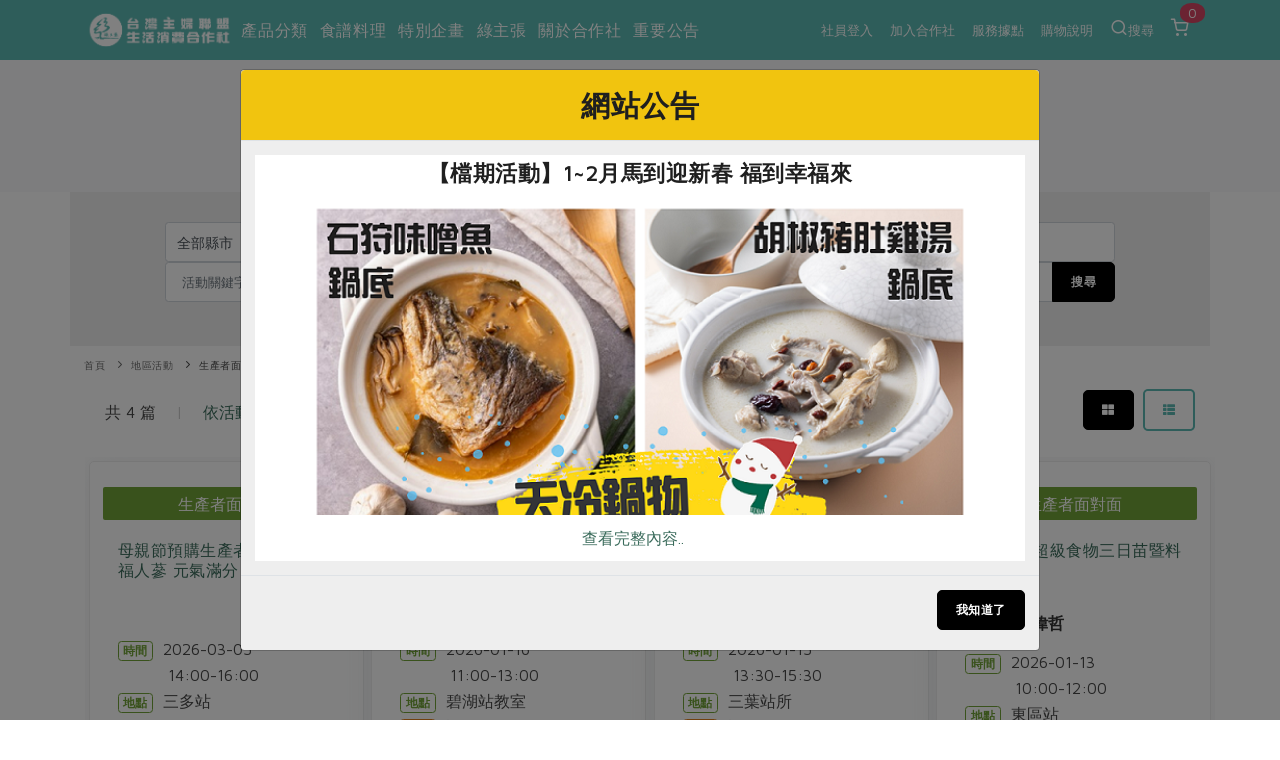

--- FILE ---
content_type: text/html; charset=UTF-8
request_url: https://www.hucc-coop.tw/activity/producer
body_size: 439342
content:
<!DOCTYPE html>
<html lang="zh-Hant-TW">
<head>
    <meta name="viewport" content="width=device-width, initial-scale=1" />
    <meta http-equiv="X-UA-Compatible" content="IE=edge" />
    <meta http-equiv="content-type" content="text/html; charset=utf-8" />
    <meta http-equiv="Content-Language" content="zh-TW">
    <meta name="google" content="notranslate" />
    <meta name="author" content="有限責任台灣主婦聯盟生活消費合作社" />
    <meta name="keywords" content="" />
    <meta name="description" content="台灣主婦聯盟生活消費合作社，供應環保、安全、健康的生活必需品，實踐綠色生活，支持地球永續！" />
    <meta property="og:type" content="activity" />
    <meta property="og:title" content="生產者面對面 | 台灣主婦聯盟生活消費合作社" />
    <meta property="og:description" content="台灣主婦聯盟生活消費合作社，供應環保、安全、健康的生活必需品，實踐綠色生活，支持地球永續！" />
    <meta property="og:image" content="/dispPage/hucc/images/ogimg.jpg" />   <!--視實際URL-->
    <meta property="og:image:width" content="1200">
    <meta property="og:image:height" content="630">
    
    <meta property="og:url" content="https://www.hucc-coop.tw/activity/producer" />
    <meta property="fb:app_id" content="232229214141741" />
    <meta name="csrf-token" content="vSgHdbbm8Mo2u2dOeOVHsOw93nMb31DpisaY7bYp">

    <title>
        生產者面對面 - 台灣主婦聯盟生活消費合作社
    </title>

    <link rel="canonical" href="https://www.hucc-coop.tw/activity/producer" />

    <!-- 瀏覽器 IE 11, Chrome, Firefox, Safari, Opera 的設定-->
    <link rel="icon" href="https://www.hucc-coop.tw/images/logo_tree.png" sizes="16x16" type="image/png">
    <link rel="icon" href="https://www.hucc-coop.tw/images/logo_tree.png" sizes="32x32" type="image/png">
    <link rel="icon" href="https://www.hucc-coop.tw/images/logo_tree.png" sizes="48x48" type="image/png">
    <link rel="icon" href="https://www.hucc-coop.tw/images/logo_tree.png" sizes="62x62" type="image/png">
    <link rel="icon" href="https://www.hucc-coop.tw/images/logo_tree.png" sizes="192x192" type="image/png">
    <!-- More info: https://bitsofco.de/all-about-favicons-and-touch-icons/ -->

    <!-- HTML5 Shim and Respond.js IE8 support of HTML5 elements and media queries -->
    <!--[if lt IE 9]>
    <script src="http://apps.bdimg.com/libs/html5shiv/3.7/html5shiv.min.js"></script>
    <script src="http://apps.bdimg.com/libs/respond.js/1.4.2/respond.min.js"></script>
    <![endif]-->

    <link href="https://www.hucc-coop.tw/css/plugins.css?v=4.98" rel="stylesheet">
    <link href="https://www.hucc-coop.tw/css/style.css?v=4.98" rel="stylesheet">
    <link href="https://www.hucc-coop.tw/css/responsive.css" rel="stylesheet">
    <link href="https://www.hucc-coop.tw/css/color-variations/green-light.css?v=4.98" rel="stylesheet">

    <link href="https://www.hucc-coop.tw/css/custom.css?v=4.98" rel="stylesheet">

    <link rel="stylesheet" href="https://pro.fontawesome.com/releases/v5.13.0/css/all.css" integrity="sha384-IIED/eyOkM6ihtOiQsX2zizxFBphgnv1zbe1bKA+njdFzkr6cDNy16jfIKWu4FNH" crossorigin="anonymous">
    
    

    <!-- GOOGLE FONTS -->
    
    <link rel="stylesheet" type="text/css" href="https://fonts.googleapis.com/css?family=Maven+Pro" />
    <style>
        body, body h1, body h2, body h3, body h4, body h5, body h6,
        body p, body div, body section, body input, body button, body a {
            font-display: fallback;
            font-style: normal;
            font-family: 'Maven Pro', Verdana, '微軟正黑體', sans-serif!important;
        }
        body, body p, body div, body section, body input, body button, body a {
            font-size: 16px;
        }
    </style>
    <link rel="stylesheet" href="https://cdnjs.cloudflare.com/ajax/libs/limonte-sweetalert2/6.10.3/sweetalert2.css" />
    <link href="https://www.hucc-coop.tw/js/plugins/daterangepicker/daterangepicker.css" rel="stylesheet">
    
</head>

<body>
    <div class="body-inner">

        <!-- Header -->
<header id="header" class="dark header-always-fixed header-mini mobile-mini-container" style="background:#5CB8B2;">
    <div class="header-inner" style="background:#5CB8B2;">
        <div class="container">
            <!--Logo-->
            <div id="logo">
                <a href="https://www.hucc-coop.tw" class="left">
                    <img class="logo-default" src="https://www.hucc-coop.tw/images/logo.png?v=4.98" alt="">
                    <img class="logo-dark" src="https://www.hucc-coop.tw/images/logo-dark.png?v=4.98" alt="">
                </a>
            </div>
            <!--End: Logo-->

                        <!--Header Extras-->
            <div class="header-extras col-md-0 col-sm-0">
                <ul>
                    
                    
                        <li class="single-icon">
                            <a href="https://www.hucc-coop.tw/member">
                                                                    社員登入
                                                            </a>
                        </li>

                                                <li class="single-icon">
                            <a href="https://www.hucc-coop.tw/joinus">加入合作社</a>
                        </li>
                        
                        <li class="single-icon">
                            <a href="https://www.hucc-coop.tw/location/list">服務據點</a>
                        </li>

                        <li class="single-icon">
                            <a href="https://www.hucc-coop.tw/notification">購物說明</a>
                        </li>

                        <li class="single-icon">
                            <a href="" data-target="#modal-search" data-toggle="modal" > <i class="icon-search"></i>搜尋</a>
                        </li>
                    
                    <li class="single-icon d-none d-sm-block">
                                                    <span id="header_cart_qty" class="float-notification">0</span>
                            <a href="https://www.hucc-coop.tw/shopping_cart">
                                <i class="icon-shopping-cart"></i>
                            </a>
                                            </li>

                </ul>
            </div>
            <!--end: Header Extras-->
            
                        <!--Navigation Resposnive Trigger-->
            <div class="mainMenu-location" >
                
                                    <div style="width: 150px; margin-left: -90px; margin-top: -8px; display: flex; flex-direction: row; justify-content: space-around; align-items: center;">
                        <div style="margin-right: 10px; display: flex; flex-direction: row; justify-content: center; align-items: center;">
                            <div>
                                <a id="btn-search" class="btn-search-close" href="#">
                                    <i class="icon-search" style="font-size: 2rem; margin-top: 25px;"></i>
                                </a>
                            </div>
                            <div style="font-size: 1.2rem; margin-top: 4px; margin-left: 2px; color: white">搜尋</div>
                        </div>
                        <div id="mainMenu-trigger" style="margin-right: 10px; margin-top: 15px; display: flex; flex-direction: row; justify-content: center; align-items: center;">
                            <div><button class="lines-button x" style="margin-top: -1px; font-size: 2rem;">
                                <span class="lines"> </span>
                            </div>
                            <div style="font-size: 1.2rem; margin-top: -9px; color: white; margin-left: 4px;">選單</div>
                        </div>
                    </div>
                    
                
            </div>
            <!--end: Navigation Resposnive Trigger-->
            
                            
                                    <!--Navigation-->
                    <div id="mainMenu" class="light menu-left">
                        <div class="container">
                            <nav>
                                <ul>
                                    <li class="dropdown mega-menu-item"> <a href="#">產品分類</a>
                                        <ul class="dropdown-menu">
                                            <li class="mega-menu-content">
                                                <div class="row">
                                                                                                                                                            <div class="col-lg-2">
                                                        <ul>
                                                            <li class="mega-menu-title">當季蔬果</li>
                                                                                                                                                                                                <li class="mega-li-parallel"> <a href="https://www.hucc-coop.tw/product/list/13">一籃菜</a></li>
                                                                                                                                                                                                                                                                <li class="mega-li-parallel"> <a href="https://www.hucc-coop.tw/product/list/6">當令水果</a></li>
                                                                                                                                                                                                                                                                <li class="mega-li-parallel"> <a href="https://www.hucc-coop.tw/product/list/10">芽苗類</a></li>
                                                                                                                                                                                                                                                                <li class="mega-li-parallel"> <a href="https://www.hucc-coop.tw/product/list/11">蕈菇類</a></li>
                                                                                                                                                                                                                                                                <li class="mega-li-parallel"> <a href="https://www.hucc-coop.tw/product/list/12">辛香料類</a></li>
                                                                                                                                                                                    </ul>
                                                    </div>
                                                                                                        <div class="col-lg-2">
                                                        <ul>
                                                            <li class="mega-menu-title">奶蛋豆・五穀</li>
                                                                                                                                                                                                <li class="mega-li-parallel"> <a href="https://www.hucc-coop.tw/product/list/37">蛋</a></li>
                                                                                                                                                                                                                                                                <li class="mega-li-parallel"> <a href="https://www.hucc-coop.tw/product/list/38">乳製品</a></li>
                                                                                                                                                                                                                                                                <li class="mega-li-parallel"> <a href="https://www.hucc-coop.tw/product/list/39">豆製品</a></li>
                                                                                                                                                                                                                                                                <li class="mega-li-parallel"> <a href="https://www.hucc-coop.tw/product/list/40">米麵雜糧</a></li>
                                                                                                                                                                                    </ul>
                                                    </div>
                                                                                                        <div class="col-lg-2">
                                                        <ul>
                                                            <li class="mega-menu-title">肉品・水產</li>
                                                                                                                                                                                                <li class="mega-li-parallel"> <a href="https://www.hucc-coop.tw/product/list/23">畜產肉類</a></li>
                                                                                                                                                                                                                                                                <li class="mega-li-parallel"> <a href="https://www.hucc-coop.tw/product/list/24">水產</a></li>
                                                                                                                                                                                                                                                                <li class="mega-li-parallel"> <a href="https://www.hucc-coop.tw/product/list/25">水畜加工品</a></li>
                                                                                                                                                                                    </ul>
                                                    </div>
                                                                                                        <div class="col-lg-2">
                                                        <ul>
                                                            <li class="mega-menu-title">調理食材・點心</li>
                                                                                                                                                                                                <li class="mega-li-parallel"> <a href="https://www.hucc-coop.tw/product/list/49">調味醬料/南北貨</a></li>
                                                                                                                                                                                                                                                                <li class="mega-li-parallel"> <a href="https://www.hucc-coop.tw/product/list/50">烘焙</a></li>
                                                                                                                                                                                                                                                                <li class="mega-li-parallel"> <a href="https://www.hucc-coop.tw/product/list/51">休閒零嘴</a></li>
                                                                                                                                                                                                                                                                <li class="mega-li-parallel"> <a href="https://www.hucc-coop.tw/product/list/52">沖泡飲品</a></li>
                                                                                                                                                                                                                                                                <li class="mega-li-parallel"> <a href="https://www.hucc-coop.tw/product/list/54">保健食品</a></li>
                                                                                                                                                                                    </ul>
                                                    </div>
                                                                                                        <div class="col-lg-2">
                                                        <ul>
                                                            <li class="mega-menu-title">居家好物</li>
                                                                                                                                                                                                <li class="mega-li-parallel"> <a href="https://www.hucc-coop.tw/product/list/72">美妝保養</a></li>
                                                                                                                                                                                                                                                                <li class="mega-li-parallel"> <a href="https://www.hucc-coop.tw/product/list/73">個人清潔</a></li>
                                                                                                                                                                                                                                                                <li class="mega-li-parallel"> <a href="https://www.hucc-coop.tw/product/list/74">家庭清潔</a></li>
                                                                                                                                                                                                                                                                <li class="mega-li-parallel"> <a href="https://www.hucc-coop.tw/product/list/75">織品</a></li>
                                                                                                                                                                                                                                                                <li class="mega-li-parallel"> <a href="https://www.hucc-coop.tw/product/list/76">日用品</a></li>
                                                                                                                                                                                                                                                                <li class="mega-li-parallel"> <a href="https://www.hucc-coop.tw/product/list/77">圖書禮品</a></li>
                                                                                                                                                                                    </ul>
                                                    </div>
                                                                                                        <div class="col-lg-2">
                                                                                                                                                                                                                                        <button onclick="location.href='https://www.hucc-coop.tw/product/newest'" class="header-focus-button btn btn-rounded btn-shadow btn-light-hover btn-outline">
                                                                最新產品&nbsp;&nbsp;&nbsp;&nbsp;&nbsp;<i class="far fa-arrow-alt-circle-right"></i>
                                                            </button>
                                                            <br>
                                                                                                                                                                                                                                            <button onclick="location.href='https://www.hucc-coop.tw/product/discount'" class="header-focus-button btn btn-rounded btn-shadow btn-light-hover btn-outline">
                                                                優惠專區&nbsp;&nbsp;&nbsp;&nbsp;&nbsp;<i class="far fa-arrow-alt-circle-right"></i>
                                                            </button>
                                                            <br>
                                                                                                                                                                                                                                            <button onclick="location.href='https://www.hucc-coop.tw/product/vegan'" class="header-focus-button btn btn-rounded btn-shadow btn-light-hover btn-outline">
                                                                素食專區&nbsp;&nbsp;&nbsp;&nbsp;&nbsp;<i class="far fa-arrow-alt-circle-right"></i>
                                                            </button>
                                                            <br>
                                                                                                                                                                        </div>
                                                </div>
                                            </li>
                                        </ul>
                                    </li>
                                     <li class="dropdown mega-menu-item"> <a href="">食譜料理</a>
                                        <ul class="dropdown-menu">
                                            <li class="mega-menu-content">
                                                <div class="row">
                                                    <div class="col-lg-2">
                                                        <ul>
                                                            <li class="mega-menu-title">食材</li>
                                                                                                                                                                                                                                                                                                                                                                                                                                                                                                                                                                                    <li> <a href="https://www.hucc-coop.tw/recipe/rice">米食</a></li>
                                                                                                                                                                                                                                                                <li> <a href="https://www.hucc-coop.tw/recipe/noodle">麵食</a></li>
                                                                                                                                                                                                                                                                <li> <a href="https://www.hucc-coop.tw/recipe/meat">肉食</a></li>
                                                                                                                                                                                                                                                                <li> <a href="https://www.hucc-coop.tw/recipe/seafood">海鮮</a></li>
                                                                                                                                                                                                                                                                <li> <a href="https://www.hucc-coop.tw/recipe/homecook">常備菜</a></li>
                                                                                                                                                                                                                                                                                                                                                                                                                                                                                                                                                                                                                                                                                                                                                                                                                                                                                                                                                                                                                                        <li> <a href="https://www.hucc-coop.tw/recipe/Vegetable">蔬食</a></li>
                                                                                                                                                                                                                                                                <li> <a href="https://www.hucc-coop.tw/recipe/eggcooking">蛋料理</a></li>
                                                                                                                                                                                                                                                                                                                </ul>
                                                    </div>
                                                    <div class="col-lg-2">
                                                        <ul>
                                                            <li class="mega-menu-title">料理方式</li>
                                                                                                                                                                                                                                                                                                                                                                                                                                                                                                                                                                                                                                                                                                                                                                                                                                                                                                                                                                                                                                                                                                                                                                                                                                <li> <a href="https://www.hucc-coop.tw/recipe/baking">烘焙．點心</a></li>
                                                                                                                                                                                                                                                                <li> <a href="https://www.hucc-coop.tw/recipe/sauce">醬料</a></li>
                                                                                                                                                                                                                                                                <li> <a href="https://www.hucc-coop.tw/recipe/soup">湯品．鍋物</a></li>
                                                                                                                                                                                                                                                                <li> <a href="https://www.hucc-coop.tw/recipe/pickled">漬物</a></li>
                                                                                                                                                                                                                                                                <li> <a href="https://www.hucc-coop.tw/recipe/salad">涼拌沙拉</a></li>
                                                                                                                                                                                                                                                                <li> <a href="https://www.hucc-coop.tw/recipe/drink">飲品</a></li>
                                                                                                                                                                                                                                                                                                                                                                                                                                                                                                                                                                        </ul>
                                                    </div>
                                                    <div class="col-lg-2">
                                                        <ul>
                                                            <li class="mega-menu-title">主題食譜</li>
                                                                                                                                                                                                <li> <a href="https://www.hucc-coop.tw/recipe/exotic">異國料理</a></li>
                                                                                                                                                                                                                                                                <li> <a href="https://www.hucc-coop.tw/recipe/newyear">年菜食譜</a></li>
                                                                                                                                                                                                                                                                <li> <a href="https://www.hucc-coop.tw/recipe/regimen">養身食補</a></li>
                                                                                                                                                                                                                                                                                                                                                                                                                                                                                                                                                                                                                                                                                                                                                                                                                                                                                                                                                                                                                                                                                                                                                                                                                                                                                                                                                                                                                                                                                                                                                                                                                                                                                                                                                                                                                                                                                                                                            <li> <a href="https://www.hucc-coop.tw/recipe/festivalcooking">節慶大餐</a></li>
                                                                                                                                                                                    </ul>
                                                    </div>
                                                                                                            <div class="col-lg-4">
                                                            <ul>
                                                                <li class="mega-menu-title">彩絲開胃好運來</li>
                                                                <li>
                                                                    <a href="https://www.hucc-coop.tw/recipe/homecook/22255">
                                                                                                                                                    <img src="https://www.hucc-coop.tw/uploads/02綠主張/2026圖檔/1月號/featuring/202601_258_p28_好兆頭有趣味 真感情有回聲_COVER 2.jpg" class="img-fluid" />
                                                                                                                                            </a>
                                                                </li>
                                                            </ul>
                                                        </div>
                                                                                                    </div>
                                            </li>
                                        </ul>
                                    </li>

                                    <li class="dropdown mega-menu-item"> <a href="">特別企畫</a>
                                        <ul class="dropdown-menu">
                                            <li class="mega-menu-content">
                                                <div class="row">
                                                                                                            <div class="col-lg-3">
                                                            <ul>
                                                                <li class="mega-menu-title">預購活動</li>
                                                                                                                                    <li> <a href="https://www.hucc-coop.tw/event/event_preorder/22089">主婦年貨大街開張了~~</a> </li>
                                                                                                                                    <li> <a href="https://www.hucc-coop.tw/event/event_preorder/22087">2026年貨預購開始囉~~</a> </li>
                                                                                                                                    <li> <a href="https://www.hucc-coop.tw/event/event_preorder/22086">從餐桌到生活的永續選擇</a> </li>
                                                                                                                                 <li><a href="https://www.hucc-coop.tw/event/event_preorder">更多預購活動</a> </li>
                                                            </ul>
                                                        </div>
                                                                                                            <div class="col-lg-3">
                                                            <ul>
                                                                <li class="mega-menu-title">當季產品</li>
                                                                                                                                    <li> <a href="https://www.hucc-coop.tw/event/event_prod/22091">一寸鮮高麗菜苗食譜簡單上手</a> </li>
                                                                                                                                    <li> <a href="https://www.hucc-coop.tw/event/event_prod/22090">友善樂齡生活一起共好</a> </li>
                                                                                                                                    <li> <a href="https://www.hucc-coop.tw/event/event_prod/22088">台日鍋物大賞</a> </li>
                                                                                                                                 <li><a href="https://www.hucc-coop.tw/event/event_prod">更多當季產品</a> </li>
                                                            </ul>
                                                        </div>
                                                                                                            <div class="col-lg-3">
                                                            <ul>
                                                                <li class="mega-menu-title">議題活動</li>
                                                                                                                                    <li> <a href="https://www.hucc-coop.tw/event/event_activities/22083">主婦聯盟X樂齡網特約優惠案</a> </li>
                                                                                                                                    <li> <a href="https://www.hucc-coop.tw/event/event_activities/22080">30%rPET紅烏龍茶</a> </li>
                                                                                                                                    <li> <a href="https://www.hucc-coop.tw/event/event_activities/22078">2024農業發展計畫年度報告</a> </li>
                                                                                                                                 <li><a href="https://www.hucc-coop.tw/event/event_activities">更多議題活動</a> </li>
                                                            </ul>
                                                        </div>
                                                                                                                                                                <div class="col-lg-3">
                                                            <ul>
                                                                <li class="mega-menu-title">一寸鮮高麗菜苗食譜簡單上手</li>
                                                                <li>
                                                                    <a href="https://www.hucc-coop.tw/event/event_prod/22091">
                                                                                                                                                    <img src="https://www.hucc-coop.tw/uploads/05特別企畫/2026一寸鮮高麗菜苗食譜/紫高麗菜苗刊頭.jpg" class="img-fluid" />
                                                                                                                                            </a>
                                                                </li>
                                                            </ul>
                                                        </div>
                                                                                                    </div>
                                            </li>
                                        </ul>
                                    </li>

                                    <li class="dropdown mega-menu-item"> <a href="#">綠主張</a>
                                        <ul class="dropdown-menu">
                                            <li class="mega-menu-content">
                                                <div class="row">
                                                    <div class="col-lg-3">
                                                        <ul>
                                                            <li class="mega-menu-title">觀點文章</li>
                                                                                                                            <li class="mega-li-parallel"> <a href="https://www.hucc-coop.tw/article/recipe">主婦食堂</a> </li>
                                                                                                                            <li class="mega-li-parallel"> <a href="https://www.hucc-coop.tw/article/PODCAST">一籃菜真心話</a> </li>
                                                                                                                            <li class="mega-li-parallel"> <a href="https://www.hucc-coop.tw/article/newsroom">社內大小事</a> </li>
                                                                                                                            <li class="mega-li-parallel"> <a href="https://www.hucc-coop.tw/article/coop">合作聯合國</a> </li>
                                                                                                                            <li class="mega-li-parallel"> <a href="https://www.hucc-coop.tw/article/partner">產品故事</a> </li>
                                                                                                                            <li class="mega-li-parallel"> <a href="https://www.hucc-coop.tw/article/infografia">生活提案</a> </li>
                                                                                                                            <li class="mega-li-parallel"> <a href="https://www.hucc-coop.tw/article/agingwell">樂齡生活</a> </li>
                                                                                                                            <li class="mega-li-parallel"> <a href="https://www.hucc-coop.tw/article/realfood">親子食育</a> </li>
                                                                                                                            <li class="mega-li-parallel"> <a href="https://www.hucc-coop.tw/article/kitchenyoga">廚房瑜伽</a> </li>
                                                                                                                    </ul>
                                                    </div>
                                                    <div class="col-lg-3">
                                                        <ul>
                                                            <li class="mega-menu-title">關注議題</li>
                                                                                                                            <li class="mega-li-parallel"> <a href="https://www.hucc-coop.tw/topic/issue1">減硝酸鹽</a> </li>
                                                                                                                            <li class="mega-li-parallel"> <a href="https://www.hucc-coop.tw/topic/issue2">惜食</a> </li>
                                                                                                                            <li class="mega-li-parallel"> <a href="https://www.hucc-coop.tw/topic/issue5">非基改運動</a> </li>
                                                                                                                            <li class="mega-li-parallel"> <a href="https://www.hucc-coop.tw/topic/issue6">支持本土農糧</a> </li>
                                                                                                                            <li class="mega-li-parallel"> <a href="https://www.hucc-coop.tw/topic/issue7">廢核運動</a> </li>
                                                                                                                            <li class="mega-li-parallel"> <a href="https://www.hucc-coop.tw/topic/issue9">能源議題</a> </li>
                                                                                                                            <li class="mega-li-parallel"> <a href="https://www.hucc-coop.tw/topic/issue10">減添加物</a> </li>
                                                                                                                            <li class="mega-li-parallel"> <a href="https://www.hucc-coop.tw/topic/issue11">減塑減廢</a> </li>
                                                                                                                            <li class="mega-li-parallel"> <a href="https://www.hucc-coop.tw/topic/issue12">公益金</a> </li>
                                                                                                                            <li class="mega-li-parallel"> <a href="https://www.hucc-coop.tw/topic/issue13">食農教育</a> </li>
                                                                                                                        <li class="mega-li-parallel"> <a href="https://www.hucc-coop.tw/topic">更多議題</a> </li>
                                                        </ul>
                                                    </div>
                                                    
                                                    <div class="col-lg-3 p-l-0 text-left">
                                                        <button type="button" class="header-focus-button btn btn-rounded btn-shadow btn-light-hover btn-outline" onclick="location.href='https://www.hucc-coop.tw/weekly_list'" style="text-transform: none;">
                                                            生活者e週報&nbsp;&nbsp;&nbsp;<i class="far fa-arrow-alt-circle-right"></i>
                                                        </button>
                                                        <br>
                                                        
                                                        <button type="button" class="header-focus-button btn btn-rounded btn-shadow btn-light-hover btn-outline" onclick="location.href='https://www.hucc-coop.tw/monthly'">
                                                            綠主張月刊&nbsp;&nbsp;&nbsp;&nbsp;&nbsp;<i class="far fa-arrow-alt-circle-right"></i>
                                                        </button>
                                                        <br>
                                                    <button type="button"
                                                            class="header-focus-button btn btn-rounded btn-shadow btn-light-hover btn-outline"
                                                            onclick="location.href='https://www.hucc-coop.tw/collection'">
                                                            典藏閱覽室&nbsp;&nbsp;&nbsp;&nbsp;&nbsp;<i class="far fa-arrow-alt-circle-right"></i>
                                                        </button>
                                                    </div>
                                                                                                            <div class="col-lg-3 p-l-0 text-left">
                                                            <a href="https://www.hucc-coop.tw/monthly/MONTHLY168">
                                                                                                                                    <img src="https://www.hucc-coop.tw/uploads/02綠主張/2026圖檔/1月號/綠主張2026年01月-COVER-2.jpg" class="img-fluid" style="max-height: 232px;" />
                                                                                                                            </a>
                                                        </div>
                                                                                                    </div>
                                            </li>
                                        </ul>
                                    </li>
                                    <li class="dropdown mega-menu-item"> <a href="#">關於合作社</a>
                                        <ul class="dropdown-menu">
                                            <li class="mega-menu-content">
                                                <div class="row">
                                                    <div class="col-lg-2">
                                                        <ul>
                                                            <li class="mega-menu-title">認識合作社</li>
                                                            <li> <a href="https://www.hucc-coop.tw/about">關於我們</a> </li>
                                                            <li> <a href="https://www.hucc-coop.tw/organization_assembly">合作社組織</a> </li>
                                                            <li> <a href="https://www.hucc-coop.tw/employees">員工與求才</a> </li>
                                                        </ul>
                                                    </div>
                                                    <div class="col-lg-2">
                                                        <ul>
                                                            <li class="mega-menu-title">產品檢驗</li>
                                                                                                                            <li> <a href="https://www.hucc-coop.tw/quality_check/product_independence">自主把關</a> </li>
                                                                                                                            <li> <a href="https://www.hucc-coop.tw/quality_check/inspection_report">檢驗報告</a> </li>
                                                                                                                            <li> <a href="https://www.hucc-coop.tw/quality_check/nitrate">硝酸鹽檢驗</a> </li>
                                                                                                                    </ul>
                                                    </div>
                                                    <div class="col-lg-2">
                                                        <ul>
                                                            <li class="mega-menu-title">社員權益</li>
                                                            <li> <a href="https://www.hucc-coop.tw/regulation">合作社法規</a> </li>
                                                            <li> <a href="https://www.hucc-coop.tw/announcement">社務專區</a> </li>
                                                            <li> <a href="https://www.hucc-coop.tw/announcement/ProjectIssueNo10618">選舉專區</a> </li>
                                                        </ul>
                                                    </div>
                                                    <div class="col-lg-2">
                                                        <ul>
                                                            <li class="mega-menu-title">最新消息</li>
                                                            <li> <a href="https://www.hucc-coop.tw/report/PUBCATMEDIA">媒體報導</a> </li>
                                                            <li> <a href="https://www.hucc-coop.tw/download">下載專區</a> </li>
                                                        </ul>
                                                    </div>
                                                    <div class="col-lg-4">
                                                        <ul>
                                                            <li class="mega-menu-title">地區活動</li>
                                                                                                                            <li class="mega-li-parallel"> <a href="https://www.hucc-coop.tw/activity/conference">社務會議</a> </li>
                                                                                                                        <li class="mega-li-parallel"> <a href="https://www.hucc-coop.tw/activity">地區活動</a> </li>
                                                            <li class="mega-li-parallel"> <a href="https://www.hucc-coop.tw/activity_newspaper/index">活動報下載</a> </li>
                                                        </ul>
                                                    </div>
                                                </div>
                                            </li>
                                        </ul>
                                    </li>
                                    <li class="mega-menu-item"> <a href="https://www.hucc-coop.tw/lists/announcement">重要公告</a></li>
                                                                    </ul>
                            </nav>
                        </div>
                    </div>
                    <!--end: Navigation-->
                                    </div>
    </div>
</header>
<!-- end: Header -->

        
    <!-- Page title -->
    <section id="page-title">
        <div class="container">
            <div class="page-title">
                <h1 style="font-size:2em;">生產者面對面</h1>
            </div>
        </div>
    </section>
    <!-- end: Page title -->

    <section class="p-t-0 p-b-0 mobile-mini-container">
        <div class="container">
            <div class="row" style="background-color:#EEEEEE">
                <div class="col-12 col-lg-10 p-t-30 p-b-10 center">
                    <div class="form-group">
                        <form method="GET" action="https://www.hucc-coop.tw/activity/producer">
                            <div class="row">
                                <div class="col-6 col-lg-4 p-l-0 p-r-0">
                                    <select class="form-control" name="location_city" onchange="load_location(this.value)"
                                            required id="select_county">
                                        <option value="0">全部縣市</option>
                                                                                                                                                                                                                            <option value="基隆市" >基隆市</option>
                                                                                                                                                                                                                                                                                                                                                                                                                                                                                                                                                                                                                                                                                                                                                        <option value="台北市" >台北市</option>
                                                                                                                                                                                                                                                                                                                                                                                                                                                                                                                                                                                                                                                                                                                                                                                                                                                                                                                                                                                                                                                                                                                                                                                            <option value="新北市" >新北市</option>
                                                                                                                                                                                                                                                                                                                                                                                                                                                                                                                                                                                                                                                                                                                                                                                                                                                                                                                                                                                                                                                                                                                                                                                                                                                                                                                                                                                                                                                                                                                                                                                                                                                                                                                                                                                                                                                                                                                                                                                                                                                                                                                                                                                                                                                                                                                                                                                                                                                                                                                                                                                                                                                                                <option value="桃園市" >桃園市</option>
                                                                                                                                                                                                                                                                                                                                                                                                                                                                                                                                                                                                                                                                                                                                                                                                                                                                                                                                                                                                                                                                                                                                                                                                                                                                                <option value="新竹市" >新竹市</option>
                                                                                                                                                                                                                                                                                                                                                                                                        <option value="新竹縣" >新竹縣</option>
                                                                                                                                                                                                                                                                                                                                                                                                                                                                                                                                                                                                                                                                                                                                                                                                                                                                                                                                                                                                                                                                                                                                                                                                                                                                                <option value="苗栗縣" >苗栗縣</option>
                                                                                                                                                                                                                                                                                                                                                                                                                                                                                                                                                                                                                                                                                                                                                                                                                                                                                                                                                                                                                                                                                                                                                                                                                                                                                                                                                                                                                                                                                                                                                                                                                                                                                                                    <option value="台中市" >台中市</option>
                                                                                                                                                                                                                                                                                                                                                                                                                                                                                                                                                                                                                                                                                                                                                                                                                                                                                                                                                                                                                                                                                                                                                                                                                                                                                                                                                                                                                                                                                                                                                                                                                                                                                                                                                                                                                                                                                                                                                                                                                                                                                                                                                                                                                                                                                                                                                                                                                                                                                                                                                                                                                                                                                <option value="彰化縣" >彰化縣</option>
                                                                                                                                                                                                                                                                                                                                                                                                                                                                                                                                                                                                                                                                                                                                                                                                                                                                                                                                                                                                                                                                                                                                                                                                                                                                                                                                                                                                                                                                                                                                                                                                                                                                                                                                                                                                                                                                                                                                                                                                                                                                                                                                                                                                                                                                                                                                                                                                                    <option value="南投縣" >南投縣</option>
                                                                                                                                                                                                                                                                                                                                                                                                                                                                                                                                                                                                                                                                                                                                                                                                                                                                                                                                                                                                                                                                                                                                                                                                                                                                                <option value="雲林縣" >雲林縣</option>
                                                                                                                                                                                                                                                                                                                                                                                                                                                                                                                                                                                                                                                                                                                                                                                                                                                                                                                                                                                                                                                                                                                                                                                                                                                                                                                                                                                                                                                                                                                                                                                                                                                                                                                                                                                                                                                                                            <option value="嘉義市" >嘉義市</option>
                                                                                                                                                                                                                                                                                                                    <option value="嘉義縣" >嘉義縣</option>
                                                                                                                                                                                                                                                                                                                                                                                                                                                                                                                                                                                                                                                                                                                                                                                                                                                                                                                                                                                                                                                                                                                                                                                                                                                                                                                                                                                                                                                                                                                                                                                                                                                                                                                    <option value="台南市" >台南市</option>
                                                                                                                                                                                                                                                                                                                                                                                                                                                                                                                                                                                                                                                                                                                                                                                                                                                                                                                                                                                                                                                                                                                                                                                                                                                                                                                                                                                                                                                                                                                                                                                                                                                                                                                                                                                                                                                                                                                                                                                                                                                                                                                                                                                                                                                                                                                                                                                                                                                                                                                                                                                                                                                                                                                                                                                                                                                                                                                                                                                                                                                                                                                                                                                                                                                                                                                                                                                <option value="高雄市" >高雄市</option>
                                                                                                                                                                                                                                                                                                                                                                                                                                                                                                                                                                                                                                                                                                                                                                                                                                                                                                                                                                                                                                                                                                                                                                                                                                                                                                                                                                                                                                                                                                                                                                                                                                                                                                                                                                                                                                                                                                                                                                                                                                                                                                                                                                                                                                                                                                                                                                                                                                                                                                                                                                                                                                                                                                                                                                                                                                                                                                                                                                                                                                                                                                                                                                                                                                                                                                                                                                                                                                                                                                                                                                                                                                            <option value="屏東縣" >屏東縣</option>
                                                                                                                                                                                                                                                                                                                                                                                                                                                                                                                                                                                                                                                                                                                                                                                                                                                                                                                                                                                                                                                                                                                                                                                                                                                                                                                                                                                                                                                                                                                                                                                                                                                                                                                                                                                                                                                                                                                                                                                                                                                                                                                                                                                                                                                                                                                                                                                                                                                                                                                                                                                                                                                                                                                                                                                                                                                                                                                                                                                                                                <option value="宜蘭縣" >宜蘭縣</option>
                                                                                                                                                                                                                                                                                                                                                                                                                                                                                                                                                                                                                                                                                                                                                                                                                                                                                                                                                                                                                                                                                                                                                                                            <option value="花蓮縣" >花蓮縣</option>
                                                                                                                                                                                                                                                                                                                                                                                                                                                                                                                                                                                                                                                                                                                                                                                                                                                                                                                                                                                                                                                                                                                                                                                                                                                                                <option value="台東縣" >台東縣</option>
                                                                                                                                                                                                                                                                                                                                                                                                                                                                                                                                                                                                                                                                                                                                                                                                                                                                                                                                                                                                                                                                                                                                                                                                                                                                                                                                                                                                                                                                                                                                            <option value="澎湖縣" >澎湖縣</option>
                                                                                                                                                                                                                                                                                                                                                                                                                                                                                                                                                                                                                                                                    <option value="金門縣" >金門縣</option>
                                                                                                                                                                                                                                                                                                                                                                                                                                                                                                                                                                                                                                                                    <option value="連江縣" >連江縣</option>
                                                                                                                                                                                                                                                                                                                                                                                    </select>
                                </div>
                                <div class="col-6 col-lg-4 p-l-0 p-r-0">
                                    <select class="form-control" name="location_id" id="select_location" required>
                                        <option value='0'>站所/分社(請先選擇縣市)</option>
                                        
                                    </select>
                                </div>
                                <div class="col-12 col-lg-4 p-l-0 p-r-0">
                                    <input type="text" class="form-control" id="form_daterangepicker_1" placeholder="選擇日期區間"
                                           name="date_range"
                                           value="2025-12-26 - 2026-04-26" />
                                </div>
                                <div class="col-12 col-lg-12 p-l-0 p-r-0">
                                    <div class="input-group mb-3">
                                        <input name="search_content" class="form-control" type="text"
                                               value="" placeholder="活動關鍵字" />
                                        <div class="input-group-append">
                                            <button class="btn btn-dark">搜尋</button>
                                        </div>
                                    </div>
                                </div>
                            </div>
                        </form>
                    </div>
                </div>
            </div>
        </div>
    </section>

    <div>
        <div class="container">
            <div class="row">
                <div class="breadcrumb">
                    <ul>
                        <li><a href="https://www.hucc-coop.tw">首頁</a></li>
                        <li><a href="https://www.hucc-coop.tw/activity">地區活動</a></li>
                        <li><a href="https://www.hucc-coop.tw/activity/producer">生產者面對面</a>
                        </li>
                    </ul>
                </div>
            </div>
        </div>
    </div>

    <section class="p-t-0">
        <div class="container">
            <div class="row">
                <div class="col-12">
                    <div class="row m-b-20">
                        <div class="col-12 col-lg-9 toolbar">
                            <ul>
                                <li>共 4 篇</li>

                                <li class="d-none d-sm-block" style="color:#CDCDCD">|</li>
                                <li class="d-none d-sm-block">
                                                                        <a
                                        href="https://www.hucc-coop.tw/activity/producer?order_by=publish_at_asc">
                                        依活動時間排序&nbsp;&nbsp;<i  style="color: #CCC"                                             class="fas fa-sort-amount-down"></i>
                                    </a>
                                </li>
                                <li class="d-none d-sm-block" style="color:#CDCDCD">|</li>
                                <li class="d-none d-sm-block">
                                                                        <a
                                        href="https://www.hucc-coop.tw/activity/producer?order_by=counter_asc">
                                        依熱門度排序&nbsp;&nbsp;<i  style="color: #CCC"                                             class="fas fa-sort-amount-down"></i>
                                    </a>
                                </li>

                            </ul>
                        </div>
                        <div class="col-12 col-lg-3 right text-right display-area">
                                                            <a href="https://www.hucc-coop.tw/activity/producer?display=grid" class="btn btn-dark"><i
                                        class="fas fa-th-large"></i></a>
                                <a href="https://www.hucc-coop.tw/activity/producer?display=list"
                                    class="btn btn-outline"><i class="fas fa-th-list"></i></a>
                                                    </div>

                        <style>
                            @media  screen and (max-width: 768px) {
                                .display-area {
                                    visibility: hidden;
                                    clear: both;
                                    float: left;
                                    margin: 10px auto 5px 20px;
                                    width: 28%;
                                    display: none;
                                }
                            }
                        </style>
                    </div>
                </div>
            </div>


            <div class="row">
                <div class="col-12 text-left center">
                    <div class="row">

                                                    <div class="col-12">
                                <div class="grid-layout post-4-columns" data-item="post-item">
                                                                            <div class="post-item  p-1">
    <div class="card" style="min-height: 380px; max-height: 380px;
    overflow: hidden;">
        <div class="card-body">
            <div class="row">
                <div class="col-12 p-1 text-center" style="border-radius: 2px; white-space:nowrap; background:#71a237;">
                    <a class="activity-unit-category p-2" style=" color:#FFFFFF"
                        href="https://www.hucc-coop.tw/activity/producer">
                        生產者面對面
                    </a>
                </div>
            </div>
            <div class="row p-t-20 p-b-10">
                <div class="col-12">
                    <h5 style="line-height:20px; height:60px; max-height:60px; overflow:hidden;">
                        <a href="https://www.hucc-coop.tw/activity/producer/22469"
                            alt="母親節預購生產者面對面-杏福人蔘 元氣滿分" title="母親節預購生產者面對面-杏福人蔘 元氣滿分">
                            母親節預購生產者面對面-杏福人蔘 元氣滿分
                        </a>
                    </h5>
                </div>
            </div>
            
            <div class="row p-b-5" style="min-height: 135px!important; max-height: 135px!important; overflow: hidden;">
                <div class="col-12">
                                    </div>
                <div class="col-12">
                    <span class="badge badge-green">時間</span>&nbsp;
                    2026-03-05<br>
                    &nbsp;&nbsp;&nbsp;&nbsp;&nbsp;&nbsp;&nbsp;&nbsp;&nbsp;&nbsp;14:00-16:00<br>
                    <span class="badge badge-green">地點</span>&nbsp;
                    三多站
                </div>
                            </div>
            
                                        <div class="row p-t-30">
                    <div class="col-12 p-1 text-center btn-pink" style="cursor: pointer;border:#cbcbcb solid 1px; border-radius: 2px; white-space:nowrap; background:#FFFFFF;" onclick="location.href='https://www.hucc-coop.tw/member/activities/22469/sign-ups/initialCheck'">
                        <a  href="https://www.hucc-coop.tw/member/activities/22469/sign-ups/initialCheck"  style="">立即報名</a>
                    </div>
                </div>
                    </div>
    </div>
</div>
                                                                            <div class="post-item  p-1">
    <div class="card" style="min-height: 380px; max-height: 380px;
    overflow: hidden;">
        <div class="card-body">
            <div class="row">
                <div class="col-12 p-1 text-center" style="border-radius: 2px; white-space:nowrap; background:#71a237;">
                    <a class="activity-unit-category p-2" style=" color:#FFFFFF"
                        href="https://www.hucc-coop.tw/activity/producer">
                        生產者面對面
                    </a>
                </div>
            </div>
            <div class="row p-t-20 p-b-10">
                <div class="col-12">
                    <h5 style="line-height:20px; height:60px; max-height:60px; overflow:hidden;">
                        <a href="https://www.hucc-coop.tw/activity/producer/22441"
                            alt="0116鑄鐵鍋料理教作-一鍋搞定一桌年夜飯" title="0116鑄鐵鍋料理教作-一鍋搞定一桌年夜飯">
                            0116鑄鐵鍋料理教作-一鍋搞定一桌年夜飯
                        </a>
                    </h5>
                </div>
            </div>
            
            <div class="row p-b-5" style="min-height: 135px!important; max-height: 135px!important; overflow: hidden;">
                <div class="col-12">
                                            <span class="badge badge-red">講師</span>
                        &nbsp;
                                                    <a href="https://www.hucc-coop.tw/search?c=activity&q=彭嘉偉"
                                style="color: #333;">
                                <b>彭嘉偉</b>
                            </a>
                                                            </div>
                <div class="col-12">
                    <span class="badge badge-green">時間</span>&nbsp;
                    2026-01-16<br>
                    &nbsp;&nbsp;&nbsp;&nbsp;&nbsp;&nbsp;&nbsp;&nbsp;&nbsp;&nbsp;11:00-13:00<br>
                    <span class="badge badge-green">地點</span>&nbsp;
                    碧湖站教室
                </div>
                                    <div class="col-12">
                        <span class="badge badge-orange">費用</span>&nbsp;
                        詳見活動介紹
                    </div>
                            </div>
            
                                        <div class="row p-t-30">
                    <div class="col-12 p-1 text-center" style="cursor: pointer;border:#cbcbcb solid 1px; border-radius: 2px; white-space:nowrap; background:#FFFFFF;" onclick="location.href='https://www.hucc-coop.tw/activity/producer/22441'">
                        <a  href="https://www.hucc-coop.tw/activity/producer/22441"  style="color:#333;">活動結束</a>
                    </div>
                </div>
                    </div>
    </div>
</div>
                                                                            <div class="post-item  p-1">
    <div class="card" style="min-height: 380px; max-height: 380px;
    overflow: hidden;">
        <div class="card-body">
            <div class="row">
                <div class="col-12 p-1 text-center" style="border-radius: 2px; white-space:nowrap; background:#71a237;">
                    <a class="activity-unit-category p-2" style=" color:#FFFFFF"
                        href="https://www.hucc-coop.tw/activity/producer">
                        生產者面對面
                    </a>
                </div>
            </div>
            <div class="row p-t-20 p-b-10">
                <div class="col-12">
                    <h5 style="line-height:20px; height:60px; max-height:60px; overflow:hidden;">
                        <a href="https://www.hucc-coop.tw/activity/producer/22407"
                            alt="穀盛 醱酵食光 麴の味" title="穀盛 醱酵食光 麴の味">
                            穀盛 醱酵食光 麴の味
                        </a>
                    </h5>
                </div>
            </div>
            
            <div class="row p-b-5" style="min-height: 135px!important; max-height: 135px!important; overflow: hidden;">
                <div class="col-12">
                                            <span class="badge badge-red">講師</span>
                        &nbsp;
                                                    <a href="https://www.hucc-coop.tw/search?c=activity&q=許嘉生"
                                style="color: #333;">
                                <b>許嘉生</b>
                            </a>
                                                            </div>
                <div class="col-12">
                    <span class="badge badge-green">時間</span>&nbsp;
                    2026-01-15<br>
                    &nbsp;&nbsp;&nbsp;&nbsp;&nbsp;&nbsp;&nbsp;&nbsp;&nbsp;&nbsp;13:30-15:30<br>
                    <span class="badge badge-green">地點</span>&nbsp;
                    三葉站所
                </div>
                                    <div class="col-12">
                        <span class="badge badge-orange">費用</span>&nbsp;
                        詳見活動介紹
                    </div>
                            </div>
            
                                        <div class="row p-t-30">
                    <div class="col-12 p-1 text-center" style="cursor: pointer;border:#cbcbcb solid 1px; border-radius: 2px; white-space:nowrap; background:#FFFFFF;" onclick="location.href='https://www.hucc-coop.tw/activity/producer/22407'">
                        <a  href="https://www.hucc-coop.tw/activity/producer/22407"  style="color:#333;">活動結束</a>
                    </div>
                </div>
                    </div>
    </div>
</div>
                                                                            <div class="post-item  p-1">
    <div class="card" style="min-height: 380px; max-height: 380px;
    overflow: hidden;">
        <div class="card-body">
            <div class="row">
                <div class="col-12 p-1 text-center" style="border-radius: 2px; white-space:nowrap; background:#71a237;">
                    <a class="activity-unit-category p-2" style=" color:#FFFFFF"
                        href="https://www.hucc-coop.tw/activity/producer">
                        生產者面對面
                    </a>
                </div>
            </div>
            <div class="row p-t-20 p-b-10">
                <div class="col-12">
                    <h5 style="line-height:20px; height:60px; max-height:60px; overflow:hidden;">
                        <a href="https://www.hucc-coop.tw/activity/producer/22412"
                            alt="0113認識超級食物三日苗暨料理分享" title="0113認識超級食物三日苗暨料理分享">
                            0113認識超級食物三日苗暨料理分享
                        </a>
                    </h5>
                </div>
            </div>
            
            <div class="row p-b-5" style="min-height: 135px!important; max-height: 135px!important; overflow: hidden;">
                <div class="col-12">
                                            <span class="badge badge-red">講師</span>
                        &nbsp;
                                                    <a href="https://www.hucc-coop.tw/search?c=activity&q=許偉哲"
                                style="color: #333;">
                                <b>許偉哲</b>
                            </a>
                                                            </div>
                <div class="col-12">
                    <span class="badge badge-green">時間</span>&nbsp;
                    2026-01-13<br>
                    &nbsp;&nbsp;&nbsp;&nbsp;&nbsp;&nbsp;&nbsp;&nbsp;&nbsp;&nbsp;10:00-12:00<br>
                    <span class="badge badge-green">地點</span>&nbsp;
                    東區站
                </div>
                            </div>
            
                                        <div class="row p-t-30">
                    <div class="col-12 p-1 text-center" style="cursor: pointer;border:#cbcbcb solid 1px; border-radius: 2px; white-space:nowrap; background:#FFFFFF;" onclick="location.href='https://www.hucc-coop.tw/activity/producer/22412'">
                        <a  href="https://www.hucc-coop.tw/activity/producer/22412"  style="color:#333;">活動結束</a>
                    </div>
                </div>
                    </div>
    </div>
</div>
                                                                    </div>
                            </div>
                        

                    </div>
                </div>
                <div class="col-12 text-center">
                    <hr style="background:#789c48;">
                    
                    <ul class="pagination justify-content-center">
                        
                    </ul>
                </div>
            </div>
        </div>
    </section>


        <!-- Footer -->
<footer id="footer" class="inverted">
    
            <div class="footer-content p-t-50 p-b-0 mobile-mini-container">
            <div class="container">
                                <div class="row text-center main-nav">
                        <div class="col-12 col-lg-7 center p-l-0 p-r-0">
                            <a href="https://www.hucc-coop.tw/notification"><button type="button" class="btn btn-outline"><i
                                        class="icon-shopping-cart"></i> 購物說明</button></a>
                            <a href="https://www.hucc-coop.tw/location/list"><button type="button" class="btn btn-outline"><i
                                        class="fas fa-map-marker-alt"></i> 服務據點</button></a>
                                                            <a href="https://www.hucc-coop.tw/joinus"><button type="button"
                                        class="btn btn-outline"><i class="fas fa-user-plus"></i> 加入合作社</button></a>
                                                    </div>
                    </div>
                    <hr class="m-t-30 m-b-30" />
                                <div class="row m-b-0">
                    <div class="col-lg-12">
                        <div class="row center">
                                                        <div class="col-lg-2"></div>
                                <div class="col-lg-2 col-5">
                                    <div class="widget">
                                        <div class="widget-title" style="border-bottom: #696969 2px solid;">社服資訊</div>
                                        <ul class="list">
                                            <li><a href="https://www.hucc-coop.tw/faq/all">常見問題</a></li>
                                            <li><a href="https://www.hucc-coop.tw/contact">聯絡我們</a></li>
                                            <li><a href="https://www.hucc-coop.tw/download/all">下載專區</a></li>
                                            <li><a href="https://www.hucc-coop.tw/link">友善連結</a></li>
                                        </ul>
                                    </div>
                                </div>
                                <div class="col-lg-3 col-7">
                                    <div class="widget">
                                        <div class="widget-title" style="border-bottom: #696969 2px solid;">追蹤我們</div>
                                        <ul class="list">
                                            <li><a href="https://www.hucc-coop.tw/newsletter/subscribe"><i
                                                        class="far fa-envelope"></i> 訂閱電子報</a></li>
                                            <li><a href="https://bit.ly/2Oiyn3o"><i class="fab fa-facebook"></i>
                                                    追蹤Facebook專頁</a></li>
                                            <li><a href="https://line.me/R/ti/p/%40efp3888k"><i class="fab fa-line"></i>
                                                    加入LINE好友</a></li>
                                            <li><a href="https://bit.ly/2mGtV1W"><i class="fab fa-youtube"></i>
                                                    訂閱YouTube頻道</a></li>
                                        </ul>
                                    </div>
                                </div>
                                                        <div class="col-lg-4">
                                <div class="widget">
                                    <div class="widget-title" style="border-bottom: #696969 2px solid;">聯絡我們</div>
                                    <ul class="list">
                                        <li><a onclick="location.href='tel:0229996122'" style="cursor:pointer"><label
                                                    style="color:#DEDEDE;">電話：</label>02-2999-6122</a></li>
                                        <li><label style="color:#DEDEDE;">社籍服務分機：221</label></li>
                                        <li><label style="color:#DEDEDE;">產品諮詢分機：222</label></li>
                                        <li><label style="color:#DEDEDE;">訂單查詢分機：736、739</label></li>
                                        <li><label style="color:#DEDEDE;">
                                                <a href="mailto:gncoop@hucc-coop.tw"
                                                    target="_blank">Email：gncoop@hucc-coop.tw</a>
                                            </label></li>
                                    </ul>
                                </div>
                            </div>
                        </div>
                    </div>
                </div>
            </div>
        </div>
        <div class="copyright-content mobile-mini-container">
        <div class="container-fluid">
            <div class="row">
                                <div class="col-12 col-lg-5">
                        <div class="copyright-nav text-left">
                            <a href="https://www.hucc-coop.tw/privacy">隱私權政策</a>&nbsp;&nbsp;&nbsp;|&nbsp;&nbsp;
                            <a href="https://www.hucc-coop.tw/agreement">社員同意條款</a>&nbsp;&nbsp;&nbsp;|&nbsp;&nbsp;
                            <a href="https://www.hucc-coop.tw/copyright">著作權聲明</a>
                        </div>
                    </div>
                                <div class="col-12 col-lg-7">
                    <div class="copyright-text text-right" style="font-size:0.8em;">
                        <div class="col-sm-0 col-lg-12">
                            &copy; 2021 有限責任台灣主婦聯盟生活消費合作社&nbsp;&nbsp;|&nbsp;&nbsp;
                            統一編號：18492800&nbsp;&nbsp;|&nbsp;&nbsp;<br>
                            <a href="https://maps.google.com/?q=241新北市三重區重新路五段639號" target="_blank"
                                style="font-size:0.8em; color:#ffffff;">地址：241新北市三重區重新路五段639號</a>&nbsp;&nbsp;|&nbsp;&nbsp;
                            <a onclick="location.href='tel:0229956500'"
                                style="font-size:0.8em; color:#ffffff; cursor:pointer">傳真：02-2995-6500</a>&nbsp;&nbsp;|&nbsp;&nbsp;
                        </div>
                        <div class="col-12 col-lg-0">
                            <a style="font-size:0.8em; color:#ffffff;">&copy; 2021 有限責任台灣主婦聯盟生活消費合作社</a>&nbsp;&nbsp;|&nbsp;&nbsp; <br>
                            <a style="font-size:0.8em; color:#ffffff;">統一編號：18492800</a>&nbsp;&nbsp;|&nbsp;&nbsp; <br>
                            <a href="https://maps.google.com/?q=241新北市三重區重新路五段639號" target="_blank"
                                style="font-size:0.8em; color:#ffffff;">地址：241新北市三重區重新路五段639號</a>&nbsp;&nbsp;|&nbsp;&nbsp; <br>
                            <a onclick="location.href='tel:0229956500'"
                                style="font-size:0.8em; color:#ffffff;">傳真：02-2995-6500</a>&nbsp;&nbsp;|&nbsp;&nbsp;<br>
                            <p></p>
                        </div>
                    </div>
                </div>
            </div>
        </div>
        <div class="container">
            <div class="row">
                <div class="col-12 col-lg-0">
                    <br><br><br>
                </div>
            </div>
        </div>
    </div>
</footer>
<!-- end: Footer -->



    
            <div id="Mobile-Menu-Bottom" class="col-lg-0">
            <ul>
                <li>
                    <a href="https://www.hucc-coop.tw">
                        <i class="icon-home" style="font-size: 2rem; margin-top: -3px;">
                            <div style="font-size: 0.8rem; margin-top: 4px;">首頁</div>
                        </i>
                    </a>
                </li>
                <li style="position:relative;">
                                        <a href="https://www.hucc-coop.tw/member">
                        <div>
                            <i class="icon-user" style="font-size: 2rem; margin-top: -3px;">
                                <br><div style="font-size: 0.8rem; margin-top: 4px;">社員專區</div>
                            </i>
                        </div>
                    </a>
                </li>
                <li id="footer-cart">
                    <span id="footer-cart-number">0</span>
                    <a href="https://www.hucc-coop.tw/shopping_cart">
                        <i class="icon-shopping-cart" style="font-size: 2rem; margin-top: -3px;">
                            <div style="font-size: 0.8rem; margin-top: 4px;">購物車</div>
                        </i>
                    </a>
                </li>
                <li>
                    <a href="https://www.hucc-coop.tw/location/list">
                        <i class="fas fa-map-marker-alt" style="font-size: 2rem; margin-top: -3px;">
                            <br><div style="font-size: 0.8rem; margin-top: 4px; width: 50px; font-weight: 400;">服務據點</div>
                        </i>
                    </a>
                </li>
                    <a href="https://www.hucc-coop.tw/notification">
                        <img src="/images/mystery.png" style="width: 32px; margin-top: 8px; border: 0px; filter: brightness(0) invert(1);">
                        <p style="font-size: 0.8rem; margin-top: 1px; padding-top: 0px; color: white;">購物說明</p>
                    </a>
                </li>
            </ul>
        </div>
        <!-- Search -->
    <div id="search">
        <button id="btn-search-close" class="btn-search-close" aria-label="Close search form"><i
                class="icon-x"></i></button>

        <form class="search-form m-b-150" action="https://www.hucc-coop.tw/search" method="get">
            <select class="form-control form-control-lg p-t-0 p-b-0 search-type" name="c" style="height: 50px;">
                <option value="all">全站搜尋</option>
                <option value="product">產品</option>
                <option value="recipe">食譜</option>
                <option value="article">文章</option>
                <option value="activity">活動</option>
            </select>
            <input class="form-control" name="q" type="search" placeholder="請輸入關鍵字" autocomplete="off" autocorrect="off"
                autocapitalize="off" spellcheck="false" style="font-weight: normal;" />
            <div class="p-t-20 text-left">
                <small>熱門關鍵字</small>
            </div>
            <div class="search-hot text-left p-t-10">
                                    <a href="https://www.hucc-coop.tw/search?c=article&q=惜食"><button type="button"
                            class="btn btn-light btn-rounded">惜食</button></a>
                                    <a href="https://www.hucc-coop.tw/search?c=article&q=rPET"><button type="button"
                            class="btn btn-light btn-rounded">rPET</button></a>
                                    <a href="https://www.hucc-coop.tw/search?c=article&q=食譜"><button type="button"
                            class="btn btn-light btn-rounded">食譜</button></a>
                                    <a href="https://www.hucc-coop.tw/search?c=article&q=減硝酸鹽"><button type="button"
                            class="btn btn-light btn-rounded">減硝酸鹽</button></a>
                                    <a href="https://www.hucc-coop.tw/search?c=article&q=雞蛋"><button type="button"
                            class="btn btn-light btn-rounded">雞蛋</button></a>
                                    <a href="https://www.hucc-coop.tw/search?c=article&q=食安"><button type="button"
                            class="btn btn-light btn-rounded">食安</button></a>
                                    <a href="https://www.hucc-coop.tw/search?c=article&q=共同購買"><button type="button"
                            class="btn btn-light btn-rounded">共同購買</button></a>
                            </div>
        </form>

        <div class="search-suggestion-wrapper">

        </div>
    </div>
    <!-- end: search -->
    <div class="modal fade" id="modal-search" tabindex="-1" role="modal" aria-labelledby="modal-label-search"
        aria-hidden="true">
        <div class="modal-dialog modal-dialog-centered">
            <div class="modal-content">
                
                <div class="modal-body">
                    <div class="row">
                        <div class="col-12">
                            <form class="search-form header-search-content" method="GET"
                                action="https://www.hucc-coop.tw/search">
                                <div class="form-group m-b-0">
                                    <div class="input-group">
                                        <div class="input-group-prepend">
                                            <select class="form-control form-control-lg p-t-0 p-b-0" id="type" name="c"
                                                style="width: 120px;">
                                                <option value="all">全站搜尋</option>
                                                <option value="product">產品</option>
                                                <option value="recipe">食譜</option>
                                                <option value="article">文章</option>
                                                <option value="activity">活動</option>
                                            </select>
                                        </div>

                                        <input class="form-control" name="q" type="search" placeholder="請輸入關鍵字"
                                            autocomplete="off" autocapitalize="off" spellcheck="false"
                                            style="max-height: 40px;" />

                                        <div class="input-group-append">
                                            <button class="btn btn-medium btn-dark"><i class="icon-search"></i></button>
                                        </div>
                                    </div>
                                </div>
                            </form>

                        </div>
                        <div class="col-12 p-t-10 p-b-0 p-4 text-left">
                            <small>熱門關鍵字</small>
                        </div>
                        <div class="col-12 p-b-0 p-t-10 p-4">
                                                            <a href="https://www.hucc-coop.tw/search?c=article&q=惜食"><button
                                        type="button"
                                        class="btn btn-light btn-rounded">惜食</button></a>
                                                            <a href="https://www.hucc-coop.tw/search?c=article&q=rPET"><button
                                        type="button"
                                        class="btn btn-light btn-rounded">rPET</button></a>
                                                            <a href="https://www.hucc-coop.tw/search?c=article&q=食譜"><button
                                        type="button"
                                        class="btn btn-light btn-rounded">食譜</button></a>
                                                            <a href="https://www.hucc-coop.tw/search?c=article&q=減硝酸鹽"><button
                                        type="button"
                                        class="btn btn-light btn-rounded">減硝酸鹽</button></a>
                                                            <a href="https://www.hucc-coop.tw/search?c=article&q=雞蛋"><button
                                        type="button"
                                        class="btn btn-light btn-rounded">雞蛋</button></a>
                                                            <a href="https://www.hucc-coop.tw/search?c=article&q=食安"><button
                                        type="button"
                                        class="btn btn-light btn-rounded">食安</button></a>
                                                            <a href="https://www.hucc-coop.tw/search?c=article&q=共同購買"><button
                                        type="button"
                                        class="btn btn-light btn-rounded">共同購買</button></a>
                                                    </div>
                    </div>
                </div>
            </div>
        </div>
    </div>
<!--
<script>
    //隱藏下方功能列
    var bodyClass = document.body.classList,
        lastScrollY = 0;

    window.addEventListener('scroll', function() {
        var st = this.scrollY;

        // 判斷是向上捲動，而且捲軸超過 200px
        if (st < lastScrollY) {
            bodyClass.remove('hideUp');
        } else {
            bodyClass.add('hideUp');
        }
        lastScrollY = st;

    });
</script>
-->

<!-- Scroll to Top -->
<a id="scrollTop"><i class="icon-chevron-up"></i><i class="icon-chevron-up"></i></a>

                
            
            
            
                        <div
                class="modal show all-website-list-modal"
                id="all-website-list-modal-1"
                tabindex="-1"
                role="modal"
                aria-labelledby="modal-label-3"
                aria-modal="true"
                            >
                <div class="modal-dialog modal-dialog-centered modal-lg">
                    <div class="modal-content" style="background-color: #eee">
                        <div class="modal-header text-center" style="background-color: #f1c40f">
                            <h3><b>網站公告</b></h3>
                        </div>
                        <div class="modal-body">
                            <div class="row"  style="background-color: #fff; margin: auto;">
                                <div class="col-md-12" style="min-height: 250px; max-height: 50vh; overflow-y:scroll;">
                                    <h4 class="text-center">【檔期活動】1~2月馬到迎新春 福到幸福來</h4>
                                    <img alt="" sizes="(max-width: 1000px) 800px, 480px " srcset="https://www.hucc-coop.tw/uploads/11%E4%B8%8B%E8%BC%89%E5%B0%88%E5%8D%80/OrderListForm/%E5%AE%98%E7%B6%B2%E9%A6%96%E9%A0%81%E8%B7%B3%E5%9C%96-%20%E5%A4%A9%E5%86%B7%E9%8D%8B%E7%89%A9.png,
https://www.hucc-coop.tw/uploads/11%E4%B8%8B%E8%BC%89%E5%B0%88%E5%8D%80/OrderListForm/%E5%AE%98%E7%B6%B2%E9%A6%96%E9%A0%81%E8%B7%B3%E5%9C%96-%20%E5%A4%A9%E5%86%B7%E9%8D%8B%E7%89%A9.png 480w" style="display: block; margin: 0 auto; width: 90%;" /><br />
&nbsp;
                                </div>
                                <div class="col-md-12 text-center">
                                    <a href="https://www.hucc-coop.tw/lists/announcement/509" style="width:98%; display:block; padding-top:10px; padding-bottom:10px;">
                                        查看完整內容..
                                    </a>
                                </div>
                            </div>
                        </div>
                        <div class="modal-footer">
                                                        <button class="btn btn-dark" onclick="allWebsiteListModalClosedAndAjax(1, 509)">我知道了</button>
                        </div>
                    </div>
                </div>
            </div>
            </div>

    <!--Popover plugin files-->
<script src="https://www.hucc-coop.tw/js/plugins/components/popper/popper.min.js"></script>

<script src="https://www.hucc-coop.tw/js/jquery.js"></script>
<script src="https://www.hucc-coop.tw/js/plugins.js"></script>


<script src="https://cdnjs.cloudflare.com/ajax/libs/limonte-sweetalert2/6.10.3/sweetalert2.js" type="text/javascript"></script>
<script src="https://cdn.jsdelivr.net/npm/promise-polyfill@7.1.0/dist/promise.min.js"></script>
<script src="https://cdn.jsdelivr.net/npm/promise-polyfill@8/dist/polyfill.min.js"></script>

<script src="https://www.hucc-coop.tw/js/plugins/components/moment.min.js"></script>
<script type="text/javascript" src="https://www.hucc-coop.tw/js/plugins/components/bootstrap-datetimepicker/tempusdominus-bootstrap-4.js"></script>
<script type="text/javascript" src="https://www.hucc-coop.tw/js/plugins/components/moment/locale/zh-TW.js?v=1" charset="UTF-8"></script>
<link href="https://www.hucc-coop.tw/js/plugins/components/bootstrap-datetimepicker/tempusdominus-bootstrap-4.css" rel="stylesheet">

<script src="https://www.hucc-coop.tw/js/functions.js?v=4.98"></script>


<script>
    //  字串左邊補零
    function padLeft(str,lenght){
        if(str.length >= lenght)
            return str;
        else
            return padLeft("0" +str,lenght);
    }

    //  字串右邊補零
    function padRight(str,lenght){
        if(str.length >= lenght)
            return str;
        else
            return padRight(str+"0",lenght);
    }

    //  千分位
    function toCurrency(num){
        var parts = num.toString().split('.');
        parts[0] = parts[0].replace(/\B(?=(\d{3})+(?!\d))/g, ',');
        return parts.join('.');
    }

    // 錨點
    function scrollToAnchor(aid){
        var aTag = $("#"+ aid);
        $('html,body').animate({scrollTop: aTag.offset().top - 100});
    }
</script><link href="https://www.hucc-coop.tw/js/plugins/components/bootstrap-switch/bootstrap-switch.css" rel="stylesheet">
<script src="https://www.hucc-coop.tw/js/plugins/components/bootstrap-switch/bootstrap-switch.min.js"></script>
<script>
    function openModalMessage(type, title, content, timer, button, button_text){
        // IE hack
        if (!type) type = null;
        if (!timer) timer = 0;
        if (!button) button = false;
        if (!button_text) button_text = null;

        // type icon
        if(type) {
            switch(type) {
                case 'success':
                case 'error':
                case 'info':
                case 'warning':
                case 'question':
                    $("#modal-message-type").html($("#modal-message-type-" + type).html());
                    $("#modal-message-type").show();
                    break;
            }
        }
        // title
        $("#modal-message #modal-message-title").html(title);
        // content
        $("#modal-message #modal-message-content").html(content);
        // button
        if(button){
            // button_text
            if(!button_text) {
                $("#modal-message-button").val(button_text);
            }else{
                $("#modal-message-button").val('好');
            }
            $("#modal-message-button").show();
        }else{
            $("#modal-message-button").hide();
        }
        $('#modal-message').modal();
        // auto close
        if(timer > 0) {
            setTimeout("closeModalMessage();", timer);
        }
    }
    function closeModalMessage(){
        $("#modal-message").modal('hide');
        setTimeout("$('#modal-message').modal('hide')",1000);
    }
</script>


<div class="modal fade" id="modal-message" tabindex="-1" role="modal" aria-labelledby="modal-label-message" aria-hidden="true">
    <div class="modal-dialog modal-sm modal-dialog-centered">
        <div class="modal-content">
            <div class="modal-body">
                <div class="row">
                    <div class="col-12 text-center hidden p-t-5" id="modal-message-type" style="font-size: 1.8em;">
                    </div>
                    <div class="col-12 text-center hidden" id="modal-message-type-success">
                        <i class="fas fa-check-circle" style="color: #5CB8B2;"></i>
                    </div>
                    <div class="col-12 text-center hidden" id="modal-message-type-error">
                        <i class="fas fa-exclamation-circle" style="color: #ed758e;"></i>
                    </div>
                    <div class="col-12 text-center hidden" id="modal-message-type-info">
                        <i class="fas fa-info-circle" style="color: #5CB8B2;"></i>
                    </div>
                    <div class="col-12 text-center hidden" id="modal-message-type-warning">
                        <i class="fas fa-exclamation-triangle" style="color: #ed758e;"></i>
                    </div>
                    <div class="col-12 text-center hidden" id="modal-message-type-question">
                        <i class="fas fa-question-circle" style="color: #ed758e;"></i>
                    </div>

                    <div class="col-12">
                        <h4 class="text-center" id="modal-message-title"></h4>
                    </div>
                    <div class="col-12 text-center p-t-10 p-b-10" id="modal-message-content">

                    </div>
                    <div class="col-12 text-center">
                        <button id="modal-message-button" data-dismiss="modal" class="btn btn-b hidden" type="button">好</button>
                    </div>
                </div>
            </div>
        </div>
    </div>
</div>


<div id="page_loading" style="display: none;">
    <div class="row">
        <div class="col-12 text-center p-t-10">
            <img src="https://www.hucc-coop.tw/images/loading_color.gif" class="center" style="width:100%; max-width: 70px;" />
        </div>
    </div>
</div>

<script>
    
    function showDenyMessage(){
        openModalMessage('warning', '', '您目前暫時無法使用訂購服務，若有任何疑問請於週一至週五09:00~17:00(國定例假日除外)來電確認，(02)29996122 訂單組。');
    }
    
    function showDenySamedayMessage(){
        openModalMessage('warning', '', '您目前暫時無法使用當日配送服務，若有任何疑問請於週一至週五09:00~17:00(國定例假日除外)來電確認，(02)29996122 訂單組。');
    }
    
    function showYearFeeDenyMessage(){
        openModalMessage('warning', '', '您目前暫時無法使用訂購服務，若有任何疑問請於週一至週五09:00~17:00(國定例假日除外)來電確認，(02)29996122 訂單組。');
    }
    
    function showErrorMessage(){
        openModalMessage('error', '抱歉，網路出了點問題', '請稍晚再試');
    }
    
    function showLoadingMessage(){
        openModalMessage(null, '', $('#page_loading').html());
    }
</script><script src="https://www.hucc-coop.tw/js/plugins/twzipcode/jquery.twzipcode.min.js"></script>
<script src="https://www.hucc-coop.tw/js/plugins/twzipcode/twzipcode.js?v=4"></script>
<script>
    $('.twzipcode').twzipcode();

    $('.member-address-zipcode').twzipcode();
</script><script>
    
    function syncCartQty(){
        
        $.ajax({
            headers: {
                'X-CSRF-TOKEN': $('meta[name="csrf-token"]').attr('content')
            },
            url: "https://www.hucc-coop.tw/shopping_cart/ajax/qty",
            method: "post",
            data: [],
            success: function (result) {
                if(result.data['all'] > 0) {
                    $("#header_cart_qty").html(result.data['all']);
                    $("#footer-cart-number").html(result.data['all']);
                    $(".header-sameday-cart-number").html(result.data['sameday']);
                }
            }   //success
        });
    }
    
    setTimeout('syncCartQty()', 100);
</script><script>
    
    function syncHiddenZipCode(){
        $.ajax({
            headers: {
                'X-CSRF-TOKEN': $('meta[name="csrf-token"]').attr('content')
            },
            url: "https://www.hucc-coop.tw/member/address/ajax/zipcode",
            method: "POST",
            data: {
            },
            success: function (result) {
                if(result['status'] == '0'){
                    $("#hideDistrict").val(result['data']['zipcode']);
                }else{
                    $("#hideDistrict").val(['test']);
                }
            },
            error: function(){
            }
        });//ajax
    }
    
    function syncHiddenCounty(){
        $.ajax({
            headers: {
                'X-CSRF-TOKEN': $('meta[name="csrf-token"]').attr('content')
            },
            url: "https://www.hucc-coop.tw/member/address/ajax/county",
            method: "POST",
            data: {
            },
            success: function (result) {
                if(result['status'] == '0'){
                    $("#hideCounty").val(result['data']['country']);
                }else{
                    $("#hideCounty").val(['test']);
                }
            },
            error: function(){
            }
        });//ajax
    }
    
    syncHiddenZipCode();        
    syncHiddenCounty();        
    
    
    setTimeout(function setSamedayTwzipcode() {
        $('.sameday_twzipcode').twzipcode({
            'hideDistrict': $("#hideDistrict").val(),
            'hideCounty': $("#hideCounty").val(),
        });
    },1000);
</script>

<input type="hidden" id="hideCounty" value="" />
<input type="hidden" id="hideDistrict" value="" />
<script>
    function addFavorite(id, name, custom_url, connect_type){
        if(!id) return;
                    openModalMessage('info', '親愛的社員您好',
                '請先登入後再進行收藏' + '<br>' +
                '<a href="https://www.hucc-coop.tw/login" class="btn btn-googleplus m-t-10">' + '登入' + '</a>' +
                '&nbsp;&nbsp;&nbsp;&nbsp;' +
                '<a href="#" class="btn btn-light m-t-10" aria-hidden="true" data-dismiss="modal">' + '取消' + '</a>');
            }
    function dropFavorite(id, name, custom_url, connect_type){
        if(!id) return;
                    openModalMessage('info', '親愛的社員您好',
                '請先登入後再進行收藏' + '<br>' +
                '<a href="https://www.hucc-coop.tw/login" class="btn btn-googleplus m-t-10">' + '登入' + '</a>' +
                '&nbsp;&nbsp;&nbsp;&nbsp;' +
                '<a href="#" class="btn btn-light m-t-10" aria-hidden="true" data-dismiss="modal">' + '取消' + '</a>');
            }
</script><script type="text/javascript">
    if(!scroll_height) {
        var scroll_height = 1000;
    }
    var navbar = document.getElementById("navbar");

    if(navbar){
        var sticky = navbar.offsetTop;
        window.onscroll = function() {stickyMenu()};
    }

    function stickyMenu() {
        if (window.pageYOffset >= scroll_height) { //sticky
            navbar.classList.add("sticky");
        } else {
            navbar.classList.remove("sticky");
        }
    }

</script>
<style>
    .sticky {
        z-index: 100;
        position: fixed;
        top: 60px;
        width: 100%;
        box-shadow: 0px 15px 10px -15px #777777;
    }
</style><script>
    (function(w,d,s,l,i){w[l]=w[l]||[];w[l].push({'gtm.start': new Date().getTime(),event:'gtm.js'});
    var f=d.getElementsByTagName(s)[0], j=d.createElement(s),dl=l!='dataLayer'?'&l='+l:'';j.async=true;
    j.src= 'https://www.googletagmanager.com/gtm.js?id='+i+dl;f.parentNode.insertBefore(j,f);})(window,document,'script','dataLayer','GTM-M28992F');
</script>

<!-- Global site tag (gtag.js) - Google Analytics -->
<script async src="https://www.googletagmanager.com/gtag/js?id=G-1LKZ61SWV3"></script>
<script>
    window.dataLayer = window.dataLayer || [];
    function gtag(){dataLayer.push(arguments);}
    gtag('js', new Date());
    gtag('config', 'G-1LKZ61SWV3');
</script><script src="https://www.hucc-coop.tw/js/plugins/js/jquery.rwdImageMaps.min.js"></script>
<script>
    $(document).ready(function(e) {
        $('img[usemap]').rwdImageMaps();
    });
</script><script>
    function getBroswer(){
        var sys = {};
        var ua = navigator.userAgent.toLowerCase();
        var s;
        (s = ua.match(/edge\/([\d.]+)/)) ? sys.edge = s[1] :
            (s = ua.match(/rv:([\d.]+)\) like gecko/)) ? sys.ie = s[1] :
                (s = ua.match(/msie ([\d.]+)/)) ? sys.ie = s[1] :
                    (s = ua.match(/firefox\/([\d.]+)/)) ? sys.firefox = s[1] :
                        (s = ua.match(/chrome\/([\d.]+)/)) ? sys.chrome = s[1] :
                            (s = ua.match(/opera.([\d.]+)/)) ? sys.opera = s[1] :
                                (s = ua.match(/version\/([\d.]+).*safari/)) ? sys.safari = s[1] : 0;

        if (sys.edge) return { broswer : "Edge", version : sys.edge };
        if (sys.ie) return { broswer : "IE", version : sys.ie };
        if (sys.firefox) return { broswer : "Firefox", version : sys.firefox };
        if (sys.chrome) return { broswer : "Chrome", version : sys.chrome };
        if (sys.opera) return { broswer : "Opera", version : sys.opera };
        if (sys.safari) return { broswer : "Safari", version : sys.safari };

        return { broswer : "", version : "0" };
    }
</script>

        <script>
    var json_zips = [{"id":"200","town":"\u4ec1\u611b\u5340","city":"\u57fa\u9686\u5e02","city_id":"C","created_at":null,"updated_at":null,"city_order":"1"},{"id":"201","town":"\u4fe1\u7fa9\u5340","city":"\u57fa\u9686\u5e02","city_id":"C","created_at":null,"updated_at":null,"city_order":"1"},{"id":"202","town":"\u4e2d\u6b63\u5340","city":"\u57fa\u9686\u5e02","city_id":"C","created_at":null,"updated_at":null,"city_order":"1"},{"id":"203","town":"\u4e2d\u5c71\u5340","city":"\u57fa\u9686\u5e02","city_id":"C","created_at":null,"updated_at":null,"city_order":"1"},{"id":"204","town":"\u5b89\u6a02\u5340","city":"\u57fa\u9686\u5e02","city_id":"C","created_at":null,"updated_at":null,"city_order":"1"},{"id":"205","town":"\u6696\u6696\u5340","city":"\u57fa\u9686\u5e02","city_id":"C","created_at":null,"updated_at":null,"city_order":"1"},{"id":"206","town":"\u4e03\u5835\u5340","city":"\u57fa\u9686\u5e02","city_id":"C","created_at":null,"updated_at":null,"city_order":"1"},{"id":"100","town":"\u4e2d\u6b63\u5340","city":"\u53f0\u5317\u5e02","city_id":"A","created_at":null,"updated_at":null,"city_order":"2"},{"id":"103","town":"\u5927\u540c\u5340","city":"\u53f0\u5317\u5e02","city_id":"A","created_at":null,"updated_at":null,"city_order":"2"},{"id":"104","town":"\u4e2d\u5c71\u5340","city":"\u53f0\u5317\u5e02","city_id":"A","created_at":null,"updated_at":null,"city_order":"2"},{"id":"105","town":"\u677e\u5c71\u5340","city":"\u53f0\u5317\u5e02","city_id":"A","created_at":null,"updated_at":null,"city_order":"2"},{"id":"106","town":"\u5927\u5b89\u5340","city":"\u53f0\u5317\u5e02","city_id":"A","created_at":null,"updated_at":null,"city_order":"2"},{"id":"108","town":"\u842c\u83ef\u5340","city":"\u53f0\u5317\u5e02","city_id":"A","created_at":null,"updated_at":null,"city_order":"2"},{"id":"110","town":"\u4fe1\u7fa9\u5340","city":"\u53f0\u5317\u5e02","city_id":"A","created_at":null,"updated_at":null,"city_order":"2"},{"id":"111","town":"\u58eb\u6797\u5340","city":"\u53f0\u5317\u5e02","city_id":"A","created_at":null,"updated_at":null,"city_order":"2"},{"id":"112","town":"\u5317\u6295\u5340","city":"\u53f0\u5317\u5e02","city_id":"A","created_at":null,"updated_at":null,"city_order":"2"},{"id":"114","town":"\u5167\u6e56\u5340","city":"\u53f0\u5317\u5e02","city_id":"A","created_at":null,"updated_at":null,"city_order":"2"},{"id":"115","town":"\u5357\u6e2f\u5340","city":"\u53f0\u5317\u5e02","city_id":"A","created_at":null,"updated_at":null,"city_order":"2"},{"id":"116","town":"\u6587\u5c71\u5340","city":"\u53f0\u5317\u5e02","city_id":"A","created_at":null,"updated_at":null,"city_order":"2"},{"id":"207","town":"\u842c\u91cc\u5340","city":"\u65b0\u5317\u5e02","city_id":"F","created_at":null,"updated_at":null,"city_order":"3"},{"id":"208","town":"\u91d1\u5c71\u5340","city":"\u65b0\u5317\u5e02","city_id":"F","created_at":null,"updated_at":null,"city_order":"3"},{"id":"220","town":"\u677f\u6a4b\u5340","city":"\u65b0\u5317\u5e02","city_id":"F","created_at":null,"updated_at":null,"city_order":"3"},{"id":"221","town":"\u6c50\u6b62\u5340","city":"\u65b0\u5317\u5e02","city_id":"F","created_at":null,"updated_at":null,"city_order":"3"},{"id":"222","town":"\u6df1\u5751\u5340","city":"\u65b0\u5317\u5e02","city_id":"F","created_at":null,"updated_at":null,"city_order":"3"},{"id":"223","town":"\u77f3\u7887\u5340","city":"\u65b0\u5317\u5e02","city_id":"F","created_at":null,"updated_at":null,"city_order":"3"},{"id":"224","town":"\u745e\u82b3\u5340","city":"\u65b0\u5317\u5e02","city_id":"F","created_at":null,"updated_at":null,"city_order":"3"},{"id":"226","town":"\u5e73\u6eaa\u5340","city":"\u65b0\u5317\u5e02","city_id":"F","created_at":null,"updated_at":null,"city_order":"3"},{"id":"227","town":"\u96d9\u6eaa\u5340","city":"\u65b0\u5317\u5e02","city_id":"F","created_at":null,"updated_at":null,"city_order":"3"},{"id":"228","town":"\u8ca2\u5bee\u5340","city":"\u65b0\u5317\u5e02","city_id":"F","created_at":null,"updated_at":null,"city_order":"3"},{"id":"231","town":"\u65b0\u5e97\u5340","city":"\u65b0\u5317\u5e02","city_id":"F","created_at":null,"updated_at":null,"city_order":"3"},{"id":"232","town":"\u576a\u6797\u5340","city":"\u65b0\u5317\u5e02","city_id":"F","created_at":null,"updated_at":null,"city_order":"3"},{"id":"233","town":"\u70cf\u4f86\u5340","city":"\u65b0\u5317\u5e02","city_id":"F","created_at":null,"updated_at":null,"city_order":"3"},{"id":"234","town":"\u6c38\u548c\u5340","city":"\u65b0\u5317\u5e02","city_id":"F","created_at":null,"updated_at":null,"city_order":"3"},{"id":"235","town":"\u4e2d\u548c\u5340","city":"\u65b0\u5317\u5e02","city_id":"F","created_at":null,"updated_at":null,"city_order":"3"},{"id":"236","town":"\u571f\u57ce\u5340","city":"\u65b0\u5317\u5e02","city_id":"F","created_at":null,"updated_at":null,"city_order":"3"},{"id":"237","town":"\u4e09\u5cfd\u5340","city":"\u65b0\u5317\u5e02","city_id":"F","created_at":null,"updated_at":null,"city_order":"3"},{"id":"238","town":"\u6a39\u6797\u5340","city":"\u65b0\u5317\u5e02","city_id":"F","created_at":null,"updated_at":null,"city_order":"3"},{"id":"239","town":"\u9daf\u6b4c\u5340","city":"\u65b0\u5317\u5e02","city_id":"F","created_at":null,"updated_at":null,"city_order":"3"},{"id":"241","town":"\u4e09\u91cd\u5340","city":"\u65b0\u5317\u5e02","city_id":"F","created_at":null,"updated_at":null,"city_order":"3"},{"id":"242","town":"\u65b0\u838a\u5340","city":"\u65b0\u5317\u5e02","city_id":"F","created_at":null,"updated_at":null,"city_order":"3"},{"id":"243","town":"\u6cf0\u5c71\u5340","city":"\u65b0\u5317\u5e02","city_id":"F","created_at":null,"updated_at":null,"city_order":"3"},{"id":"244","town":"\u6797\u53e3\u5340","city":"\u65b0\u5317\u5e02","city_id":"F","created_at":null,"updated_at":null,"city_order":"3"},{"id":"247","town":"\u8606\u6d32\u5340","city":"\u65b0\u5317\u5e02","city_id":"F","created_at":null,"updated_at":null,"city_order":"3"},{"id":"248","town":"\u4e94\u80a1\u5340","city":"\u65b0\u5317\u5e02","city_id":"F","created_at":null,"updated_at":null,"city_order":"3"},{"id":"249","town":"\u516b\u91cc\u5340","city":"\u65b0\u5317\u5e02","city_id":"F","created_at":null,"updated_at":null,"city_order":"3"},{"id":"251","town":"\u6de1\u6c34\u5340","city":"\u65b0\u5317\u5e02","city_id":"F","created_at":null,"updated_at":null,"city_order":"3"},{"id":"252","town":"\u4e09\u829d\u5340","city":"\u65b0\u5317\u5e02","city_id":"F","created_at":null,"updated_at":null,"city_order":"3"},{"id":"253","town":"\u77f3\u9580\u5340","city":"\u65b0\u5317\u5e02","city_id":"F","created_at":null,"updated_at":null,"city_order":"3"},{"id":"320","town":"\u4e2d\u58e2\u5340","city":"\u6843\u5712\u5e02","city_id":"H","created_at":null,"updated_at":null,"city_order":"4"},{"id":"324","town":"\u5e73\u93ae\u5340","city":"\u6843\u5712\u5e02","city_id":"H","created_at":null,"updated_at":null,"city_order":"4"},{"id":"325","town":"\u9f8d\u6f6d\u5340","city":"\u6843\u5712\u5e02","city_id":"H","created_at":null,"updated_at":null,"city_order":"4"},{"id":"326","town":"\u694a\u6885\u5340","city":"\u6843\u5712\u5e02","city_id":"H","created_at":null,"updated_at":null,"city_order":"4"},{"id":"327","town":"\u65b0\u5c4b\u5340","city":"\u6843\u5712\u5e02","city_id":"H","created_at":null,"updated_at":null,"city_order":"4"},{"id":"328","town":"\u89c0\u97f3\u5340","city":"\u6843\u5712\u5e02","city_id":"H","created_at":null,"updated_at":null,"city_order":"4"},{"id":"330","town":"\u6843\u5712\u5340","city":"\u6843\u5712\u5e02","city_id":"H","created_at":null,"updated_at":null,"city_order":"4"},{"id":"333","town":"\u9f9c\u5c71\u5340","city":"\u6843\u5712\u5e02","city_id":"H","created_at":null,"updated_at":null,"city_order":"4"},{"id":"334","town":"\u516b\u5fb7\u5340","city":"\u6843\u5712\u5e02","city_id":"H","created_at":null,"updated_at":null,"city_order":"4"},{"id":"335","town":"\u5927\u6eaa\u5340","city":"\u6843\u5712\u5e02","city_id":"H","created_at":null,"updated_at":null,"city_order":"4"},{"id":"336","town":"\u5fa9\u8208\u5340","city":"\u6843\u5712\u5e02","city_id":"H","created_at":null,"updated_at":null,"city_order":"4"},{"id":"337","town":"\u5927\u5712\u5340","city":"\u6843\u5712\u5e02","city_id":"H","created_at":null,"updated_at":null,"city_order":"4"},{"id":"338","town":"\u8606\u7af9\u5340","city":"\u6843\u5712\u5e02","city_id":"H","created_at":null,"updated_at":null,"city_order":"4"},{"id":"398","town":"\u6771\u5340","city":"\u65b0\u7af9\u5e02","city_id":"O","created_at":null,"updated_at":null,"city_order":"5"},{"id":"399","town":"\u9999\u5c71\u5340","city":"\u65b0\u7af9\u5e02","city_id":"O","created_at":null,"updated_at":null,"city_order":"5"},{"id":"300","town":"\u5317\u5340","city":"\u65b0\u7af9\u5e02","city_id":"O","created_at":null,"updated_at":null,"city_order":"5"},{"id":"302","town":"\u7af9\u5317\u5e02","city":"\u65b0\u7af9\u7e23","city_id":"J","created_at":null,"updated_at":null,"city_order":"6"},{"id":"303","town":"\u6e56\u53e3\u9109","city":"\u65b0\u7af9\u7e23","city_id":"J","created_at":null,"updated_at":null,"city_order":"6"},{"id":"304","town":"\u65b0\u8c50\u9109","city":"\u65b0\u7af9\u7e23","city_id":"J","created_at":null,"updated_at":null,"city_order":"6"},{"id":"305","town":"\u65b0\u57d4\u93ae","city":"\u65b0\u7af9\u7e23","city_id":"J","created_at":null,"updated_at":null,"city_order":"6"},{"id":"306","town":"\u95dc\u897f\u93ae","city":"\u65b0\u7af9\u7e23","city_id":"J","created_at":null,"updated_at":null,"city_order":"6"},{"id":"307","town":"\u828e\u6797\u9109","city":"\u65b0\u7af9\u7e23","city_id":"J","created_at":null,"updated_at":null,"city_order":"6"},{"id":"308","town":"\u5bf6\u5c71\u9109","city":"\u65b0\u7af9\u7e23","city_id":"J","created_at":null,"updated_at":null,"city_order":"6"},{"id":"310","town":"\u7af9\u6771\u93ae","city":"\u65b0\u7af9\u7e23","city_id":"J","created_at":null,"updated_at":null,"city_order":"6"},{"id":"311","town":"\u4e94\u5cf0\u9109","city":"\u65b0\u7af9\u7e23","city_id":"J","created_at":null,"updated_at":null,"city_order":"6"},{"id":"312","town":"\u6a6b\u5c71\u9109","city":"\u65b0\u7af9\u7e23","city_id":"J","created_at":null,"updated_at":null,"city_order":"6"},{"id":"313","town":"\u5c16\u77f3\u9109","city":"\u65b0\u7af9\u7e23","city_id":"J","created_at":null,"updated_at":null,"city_order":"6"},{"id":"314","town":"\u5317\u57d4\u9109","city":"\u65b0\u7af9\u7e23","city_id":"J","created_at":null,"updated_at":null,"city_order":"6"},{"id":"315","town":"\u5ce8\u7709\u9109","city":"\u65b0\u7af9\u7e23","city_id":"J","created_at":null,"updated_at":null,"city_order":"6"},{"id":"350","town":"\u7af9\u5357\u93ae","city":"\u82d7\u6817\u7e23","city_id":"K","created_at":null,"updated_at":null,"city_order":"7"},{"id":"351","town":"\u982d\u4efd\u5e02","city":"\u82d7\u6817\u7e23","city_id":"K","created_at":null,"updated_at":"2023-09-14 14:14:50.377","city_order":"7"},{"id":"352","town":"\u4e09\u7063\u9109","city":"\u82d7\u6817\u7e23","city_id":"K","created_at":null,"updated_at":null,"city_order":"7"},{"id":"353","town":"\u5357\u5e84\u9109","city":"\u82d7\u6817\u7e23","city_id":"K","created_at":null,"updated_at":null,"city_order":"7"},{"id":"354","town":"\u7345\u6f6d\u9109","city":"\u82d7\u6817\u7e23","city_id":"K","created_at":null,"updated_at":null,"city_order":"7"},{"id":"356","town":"\u5f8c\u9f8d\u93ae","city":"\u82d7\u6817\u7e23","city_id":"K","created_at":null,"updated_at":null,"city_order":"7"},{"id":"357","town":"\u901a\u9704\u93ae","city":"\u82d7\u6817\u7e23","city_id":"K","created_at":null,"updated_at":null,"city_order":"7"},{"id":"358","town":"\u82d1\u88e1\u93ae","city":"\u82d7\u6817\u7e23","city_id":"K","created_at":null,"updated_at":null,"city_order":"7"},{"id":"360","town":"\u82d7\u6817\u5e02","city":"\u82d7\u6817\u7e23","city_id":"K","created_at":null,"updated_at":null,"city_order":"7"},{"id":"361","town":"\u9020\u6a4b\u9109","city":"\u82d7\u6817\u7e23","city_id":"K","created_at":null,"updated_at":null,"city_order":"7"},{"id":"362","town":"\u982d\u5c4b\u9109","city":"\u82d7\u6817\u7e23","city_id":"K","created_at":null,"updated_at":null,"city_order":"7"},{"id":"363","town":"\u516c\u9928\u9109","city":"\u82d7\u6817\u7e23","city_id":"K","created_at":null,"updated_at":null,"city_order":"7"},{"id":"364","town":"\u5927\u6e56\u9109","city":"\u82d7\u6817\u7e23","city_id":"K","created_at":null,"updated_at":null,"city_order":"7"},{"id":"365","town":"\u6cf0\u5b89\u9109","city":"\u82d7\u6817\u7e23","city_id":"K","created_at":null,"updated_at":null,"city_order":"7"},{"id":"366","town":"\u9285\u947c\u9109","city":"\u82d7\u6817\u7e23","city_id":"K","created_at":null,"updated_at":null,"city_order":"7"},{"id":"367","town":"\u4e09\u7fa9\u9109","city":"\u82d7\u6817\u7e23","city_id":"K","created_at":null,"updated_at":null,"city_order":"7"},{"id":"368","town":"\u897f\u6e56\u9109","city":"\u82d7\u6817\u7e23","city_id":"K","created_at":null,"updated_at":null,"city_order":"7"},{"id":"369","town":"\u5353\u862d\u93ae","city":"\u82d7\u6817\u7e23","city_id":"K","created_at":null,"updated_at":null,"city_order":"7"},{"id":"400","town":"\u4e2d\u5340","city":"\u53f0\u4e2d\u5e02","city_id":"B","created_at":null,"updated_at":null,"city_order":"8"},{"id":"401","town":"\u6771\u5340","city":"\u53f0\u4e2d\u5e02","city_id":"B","created_at":null,"updated_at":null,"city_order":"8"},{"id":"402","town":"\u5357\u5340","city":"\u53f0\u4e2d\u5e02","city_id":"B","created_at":null,"updated_at":null,"city_order":"8"},{"id":"403","town":"\u897f\u5340","city":"\u53f0\u4e2d\u5e02","city_id":"B","created_at":null,"updated_at":null,"city_order":"8"},{"id":"404","town":"\u5317\u5340","city":"\u53f0\u4e2d\u5e02","city_id":"B","created_at":null,"updated_at":null,"city_order":"8"},{"id":"406","town":"\u5317\u5c6f\u5340","city":"\u53f0\u4e2d\u5e02","city_id":"B","created_at":null,"updated_at":null,"city_order":"8"},{"id":"407","town":"\u897f\u5c6f\u5340","city":"\u53f0\u4e2d\u5e02","city_id":"B","created_at":null,"updated_at":null,"city_order":"8"},{"id":"408","town":"\u5357\u5c6f\u5340","city":"\u53f0\u4e2d\u5e02","city_id":"B","created_at":null,"updated_at":null,"city_order":"8"},{"id":"411","town":"\u592a\u5e73\u5340","city":"\u53f0\u4e2d\u5e02","city_id":"B","created_at":null,"updated_at":null,"city_order":"8"},{"id":"412","town":"\u5927\u91cc\u5340","city":"\u53f0\u4e2d\u5e02","city_id":"B","created_at":null,"updated_at":null,"city_order":"8"},{"id":"413","town":"\u9727\u5cf0\u5340","city":"\u53f0\u4e2d\u5e02","city_id":"B","created_at":null,"updated_at":null,"city_order":"8"},{"id":"414","town":"\u70cf\u65e5\u5340","city":"\u53f0\u4e2d\u5e02","city_id":"B","created_at":null,"updated_at":null,"city_order":"8"},{"id":"420","town":"\u8c50\u539f\u5340","city":"\u53f0\u4e2d\u5e02","city_id":"B","created_at":null,"updated_at":null,"city_order":"8"},{"id":"421","town":"\u540e\u91cc\u5340","city":"\u53f0\u4e2d\u5e02","city_id":"B","created_at":null,"updated_at":null,"city_order":"8"},{"id":"422","town":"\u77f3\u5ca1\u5340","city":"\u53f0\u4e2d\u5e02","city_id":"B","created_at":null,"updated_at":null,"city_order":"8"},{"id":"423","town":"\u6771\u52e2\u5340","city":"\u53f0\u4e2d\u5e02","city_id":"B","created_at":null,"updated_at":null,"city_order":"8"},{"id":"424","town":"\u548c\u5e73\u5340","city":"\u53f0\u4e2d\u5e02","city_id":"B","created_at":null,"updated_at":null,"city_order":"8"},{"id":"426","town":"\u65b0\u793e\u5340","city":"\u53f0\u4e2d\u5e02","city_id":"B","created_at":null,"updated_at":null,"city_order":"8"},{"id":"427","town":"\u6f6d\u5b50\u5340","city":"\u53f0\u4e2d\u5e02","city_id":"B","created_at":null,"updated_at":null,"city_order":"8"},{"id":"428","town":"\u5927\u96c5\u5340","city":"\u53f0\u4e2d\u5e02","city_id":"B","created_at":null,"updated_at":null,"city_order":"8"},{"id":"429","town":"\u795e\u5ca1\u5340","city":"\u53f0\u4e2d\u5e02","city_id":"B","created_at":null,"updated_at":null,"city_order":"8"},{"id":"432","town":"\u5927\u809a\u5340","city":"\u53f0\u4e2d\u5e02","city_id":"B","created_at":null,"updated_at":null,"city_order":"8"},{"id":"433","town":"\u6c99\u9e7f\u5340","city":"\u53f0\u4e2d\u5e02","city_id":"B","created_at":null,"updated_at":null,"city_order":"8"},{"id":"434","town":"\u9f8d\u4e95\u5340","city":"\u53f0\u4e2d\u5e02","city_id":"B","created_at":null,"updated_at":null,"city_order":"8"},{"id":"435","town":"\u68a7\u68f2\u5340","city":"\u53f0\u4e2d\u5e02","city_id":"B","created_at":null,"updated_at":null,"city_order":"8"},{"id":"436","town":"\u6e05\u6c34\u5340","city":"\u53f0\u4e2d\u5e02","city_id":"B","created_at":null,"updated_at":null,"city_order":"8"},{"id":"437","town":"\u5927\u7532\u5340","city":"\u53f0\u4e2d\u5e02","city_id":"B","created_at":null,"updated_at":null,"city_order":"8"},{"id":"438","town":"\u5916\u57d4\u5340","city":"\u53f0\u4e2d\u5e02","city_id":"B","created_at":null,"updated_at":null,"city_order":"8"},{"id":"439","town":"\u5927\u5b89\u5340","city":"\u53f0\u4e2d\u5e02","city_id":"B","created_at":null,"updated_at":null,"city_order":"8"},{"id":"500","town":"\u5f70\u5316\u5e02","city":"\u5f70\u5316\u7e23","city_id":"N","created_at":null,"updated_at":null,"city_order":"9"},{"id":"502","town":"\u82ac\u5712\u9109","city":"\u5f70\u5316\u7e23","city_id":"N","created_at":null,"updated_at":null,"city_order":"9"},{"id":"503","town":"\u82b1\u58c7\u9109","city":"\u5f70\u5316\u7e23","city_id":"N","created_at":null,"updated_at":null,"city_order":"9"},{"id":"504","town":"\u79c0\u6c34\u9109","city":"\u5f70\u5316\u7e23","city_id":"N","created_at":null,"updated_at":null,"city_order":"9"},{"id":"505","town":"\u9e7f\u6e2f\u93ae","city":"\u5f70\u5316\u7e23","city_id":"N","created_at":null,"updated_at":null,"city_order":"9"},{"id":"506","town":"\u798f\u8208\u9109","city":"\u5f70\u5316\u7e23","city_id":"N","created_at":null,"updated_at":null,"city_order":"9"},{"id":"507","town":"\u7dda\u897f\u9109","city":"\u5f70\u5316\u7e23","city_id":"N","created_at":null,"updated_at":null,"city_order":"9"},{"id":"508","town":"\u548c\u7f8e\u93ae","city":"\u5f70\u5316\u7e23","city_id":"N","created_at":null,"updated_at":null,"city_order":"9"},{"id":"509","town":"\u4f38\u6e2f\u9109","city":"\u5f70\u5316\u7e23","city_id":"N","created_at":null,"updated_at":null,"city_order":"9"},{"id":"510","town":"\u54e1\u6797\u5e02","city":"\u5f70\u5316\u7e23","city_id":"N","created_at":null,"updated_at":"2020-03-18 15:05:34.457","city_order":"9"},{"id":"511","town":"\u793e\u982d\u9109","city":"\u5f70\u5316\u7e23","city_id":"N","created_at":null,"updated_at":null,"city_order":"9"},{"id":"512","town":"\u6c38\u9756\u9109","city":"\u5f70\u5316\u7e23","city_id":"N","created_at":null,"updated_at":null,"city_order":"9"},{"id":"513","town":"\u57d4\u5fc3\u9109","city":"\u5f70\u5316\u7e23","city_id":"N","created_at":null,"updated_at":null,"city_order":"9"},{"id":"514","town":"\u6eaa\u6e56\u93ae","city":"\u5f70\u5316\u7e23","city_id":"N","created_at":null,"updated_at":null,"city_order":"9"},{"id":"515","town":"\u5927\u6751\u9109","city":"\u5f70\u5316\u7e23","city_id":"N","created_at":null,"updated_at":null,"city_order":"9"},{"id":"516","town":"\u57d4\u9e7d\u9109","city":"\u5f70\u5316\u7e23","city_id":"N","created_at":null,"updated_at":null,"city_order":"9"},{"id":"520","town":"\u7530\u4e2d\u93ae","city":"\u5f70\u5316\u7e23","city_id":"N","created_at":null,"updated_at":null,"city_order":"9"},{"id":"521","town":"\u5317\u6597\u93ae","city":"\u5f70\u5316\u7e23","city_id":"N","created_at":null,"updated_at":null,"city_order":"9"},{"id":"522","town":"\u7530\u5c3e\u9109","city":"\u5f70\u5316\u7e23","city_id":"N","created_at":null,"updated_at":null,"city_order":"9"},{"id":"523","town":"\u57e4\u982d\u9109","city":"\u5f70\u5316\u7e23","city_id":"N","created_at":null,"updated_at":null,"city_order":"9"},{"id":"524","town":"\u6eaa\u5dde\u9109","city":"\u5f70\u5316\u7e23","city_id":"N","created_at":null,"updated_at":null,"city_order":"9"},{"id":"525","town":"\u7af9\u5858\u9109","city":"\u5f70\u5316\u7e23","city_id":"N","created_at":null,"updated_at":null,"city_order":"9"},{"id":"526","town":"\u4e8c\u6797\u93ae","city":"\u5f70\u5316\u7e23","city_id":"N","created_at":null,"updated_at":null,"city_order":"9"},{"id":"527","town":"\u5927\u57ce\u9109","city":"\u5f70\u5316\u7e23","city_id":"N","created_at":null,"updated_at":null,"city_order":"9"},{"id":"528","town":"\u82b3\u82d1\u9109","city":"\u5f70\u5316\u7e23","city_id":"N","created_at":null,"updated_at":null,"city_order":"9"},{"id":"530","town":"\u4e8c\u6c34\u9109","city":"\u5f70\u5316\u7e23","city_id":"N","created_at":null,"updated_at":null,"city_order":"9"},{"id":"540","town":"\u5357\u6295\u5e02","city":"\u5357\u6295\u7e23","city_id":"M","created_at":null,"updated_at":null,"city_order":"10"},{"id":"541","town":"\u4e2d\u5bee\u9109","city":"\u5357\u6295\u7e23","city_id":"M","created_at":null,"updated_at":null,"city_order":"10"},{"id":"542","town":"\u8349\u5c6f\u93ae","city":"\u5357\u6295\u7e23","city_id":"M","created_at":null,"updated_at":null,"city_order":"10"},{"id":"544","town":"\u570b\u59d3\u9109","city":"\u5357\u6295\u7e23","city_id":"M","created_at":null,"updated_at":null,"city_order":"10"},{"id":"545","town":"\u57d4\u91cc\u93ae","city":"\u5357\u6295\u7e23","city_id":"M","created_at":null,"updated_at":null,"city_order":"10"},{"id":"546","town":"\u4ec1\u611b\u9109","city":"\u5357\u6295\u7e23","city_id":"M","created_at":null,"updated_at":null,"city_order":"10"},{"id":"551","town":"\u540d\u9593\u9109","city":"\u5357\u6295\u7e23","city_id":"M","created_at":null,"updated_at":null,"city_order":"10"},{"id":"552","town":"\u96c6\u96c6\u93ae","city":"\u5357\u6295\u7e23","city_id":"M","created_at":null,"updated_at":null,"city_order":"10"},{"id":"553","town":"\u6c34\u91cc\u9109","city":"\u5357\u6295\u7e23","city_id":"M","created_at":null,"updated_at":null,"city_order":"10"},{"id":"555","town":"\u9b5a\u6c60\u9109","city":"\u5357\u6295\u7e23","city_id":"M","created_at":null,"updated_at":null,"city_order":"10"},{"id":"556","town":"\u4fe1\u7fa9\u9109","city":"\u5357\u6295\u7e23","city_id":"M","created_at":null,"updated_at":null,"city_order":"10"},{"id":"557","town":"\u7af9\u5c71\u93ae","city":"\u5357\u6295\u7e23","city_id":"M","created_at":null,"updated_at":null,"city_order":"10"},{"id":"558","town":"\u9e7f\u8c37\u9109","city":"\u5357\u6295\u7e23","city_id":"M","created_at":null,"updated_at":null,"city_order":"10"},{"id":"630","town":"\u6597\u5357\u93ae","city":"\u96f2\u6797\u7e23","city_id":"P","created_at":null,"updated_at":null,"city_order":"11"},{"id":"631","town":"\u5927\u57e4\u9109","city":"\u96f2\u6797\u7e23","city_id":"P","created_at":null,"updated_at":null,"city_order":"11"},{"id":"632","town":"\u864e\u5c3e\u93ae","city":"\u96f2\u6797\u7e23","city_id":"P","created_at":null,"updated_at":null,"city_order":"11"},{"id":"633","town":"\u571f\u5eab\u93ae","city":"\u96f2\u6797\u7e23","city_id":"P","created_at":null,"updated_at":null,"city_order":"11"},{"id":"634","town":"\u8912\u5fe0\u9109","city":"\u96f2\u6797\u7e23","city_id":"P","created_at":null,"updated_at":null,"city_order":"11"},{"id":"635","town":"\u6771\u52e2\u9109","city":"\u96f2\u6797\u7e23","city_id":"P","created_at":null,"updated_at":null,"city_order":"11"},{"id":"636","town":"\u53f0\u897f\u9109","city":"\u96f2\u6797\u7e23","city_id":"P","created_at":null,"updated_at":null,"city_order":"11"},{"id":"637","town":"\u5d19\u80cc\u9109","city":"\u96f2\u6797\u7e23","city_id":"P","created_at":null,"updated_at":null,"city_order":"11"},{"id":"638","town":"\u9ea5\u5bee\u9109","city":"\u96f2\u6797\u7e23","city_id":"P","created_at":null,"updated_at":null,"city_order":"11"},{"id":"640","town":"\u6597\u516d\u5e02","city":"\u96f2\u6797\u7e23","city_id":"P","created_at":null,"updated_at":null,"city_order":"11"},{"id":"643","town":"\u6797\u5167\u9109","city":"\u96f2\u6797\u7e23","city_id":"P","created_at":null,"updated_at":null,"city_order":"11"},{"id":"646","town":"\u53e4\u5751\u9109","city":"\u96f2\u6797\u7e23","city_id":"P","created_at":null,"updated_at":null,"city_order":"11"},{"id":"647","town":"\u83bf\u6850\u9109","city":"\u96f2\u6797\u7e23","city_id":"P","created_at":null,"updated_at":null,"city_order":"11"},{"id":"648","town":"\u897f\u87ba\u93ae","city":"\u96f2\u6797\u7e23","city_id":"P","created_at":null,"updated_at":null,"city_order":"11"},{"id":"649","town":"\u4e8c\u5d19\u9109","city":"\u96f2\u6797\u7e23","city_id":"P","created_at":null,"updated_at":null,"city_order":"11"},{"id":"651","town":"\u5317\u6e2f\u93ae","city":"\u96f2\u6797\u7e23","city_id":"P","created_at":null,"updated_at":null,"city_order":"11"},{"id":"652","town":"\u6c34\u6797\u9109","city":"\u96f2\u6797\u7e23","city_id":"P","created_at":null,"updated_at":null,"city_order":"11"},{"id":"653","town":"\u53e3\u6e56\u9109","city":"\u96f2\u6797\u7e23","city_id":"P","created_at":null,"updated_at":null,"city_order":"11"},{"id":"654","town":"\u56db\u6e56\u9109","city":"\u96f2\u6797\u7e23","city_id":"P","created_at":null,"updated_at":null,"city_order":"11"},{"id":"655","town":"\u5143\u9577\u9109","city":"\u96f2\u6797\u7e23","city_id":"P","created_at":null,"updated_at":null,"city_order":"11"},{"id":"699","town":"\u897f\u5340","city":"\u5609\u7fa9\u5e02","city_id":"I","created_at":null,"updated_at":null,"city_order":"12"},{"id":"600","town":"\u6771\u5340","city":"\u5609\u7fa9\u5e02","city_id":"I","created_at":null,"updated_at":null,"city_order":"12"},{"id":"602","town":"\u756a\u8def\u9109","city":"\u5609\u7fa9\u7e23","city_id":"Q","created_at":null,"updated_at":null,"city_order":"13"},{"id":"603","town":"\u6885\u5c71\u9109","city":"\u5609\u7fa9\u7e23","city_id":"Q","created_at":null,"updated_at":null,"city_order":"13"},{"id":"604","town":"\u7af9\u5d0e\u9109","city":"\u5609\u7fa9\u7e23","city_id":"Q","created_at":null,"updated_at":null,"city_order":"13"},{"id":"605","town":"\u963f\u91cc\u5c71\u9109","city":"\u5609\u7fa9\u7e23","city_id":"Q","created_at":null,"updated_at":null,"city_order":"13"},{"id":"606","town":"\u4e2d\u57d4\u9109","city":"\u5609\u7fa9\u7e23","city_id":"Q","created_at":null,"updated_at":null,"city_order":"13"},{"id":"607","town":"\u5927\u57d4\u9109","city":"\u5609\u7fa9\u7e23","city_id":"Q","created_at":null,"updated_at":null,"city_order":"13"},{"id":"608","town":"\u6c34\u4e0a\u9109","city":"\u5609\u7fa9\u7e23","city_id":"Q","created_at":null,"updated_at":null,"city_order":"13"},{"id":"611","town":"\u9e7f\u8349\u9109","city":"\u5609\u7fa9\u7e23","city_id":"Q","created_at":null,"updated_at":null,"city_order":"13"},{"id":"612","town":"\u592a\u4fdd\u5e02","city":"\u5609\u7fa9\u7e23","city_id":"Q","created_at":null,"updated_at":null,"city_order":"13"},{"id":"613","town":"\u6734\u5b50\u5e02","city":"\u5609\u7fa9\u7e23","city_id":"Q","created_at":null,"updated_at":null,"city_order":"13"},{"id":"614","town":"\u6771\u77f3\u9109","city":"\u5609\u7fa9\u7e23","city_id":"Q","created_at":null,"updated_at":null,"city_order":"13"},{"id":"615","town":"\u516d\u8173\u9109","city":"\u5609\u7fa9\u7e23","city_id":"Q","created_at":null,"updated_at":null,"city_order":"13"},{"id":"616","town":"\u65b0\u6e2f\u9109","city":"\u5609\u7fa9\u7e23","city_id":"Q","created_at":null,"updated_at":null,"city_order":"13"},{"id":"621","town":"\u6c11\u96c4\u9109","city":"\u5609\u7fa9\u7e23","city_id":"Q","created_at":null,"updated_at":null,"city_order":"13"},{"id":"622","town":"\u5927\u6797\u93ae","city":"\u5609\u7fa9\u7e23","city_id":"Q","created_at":null,"updated_at":null,"city_order":"13"},{"id":"623","town":"\u6eaa\u53e3\u9109","city":"\u5609\u7fa9\u7e23","city_id":"Q","created_at":null,"updated_at":null,"city_order":"13"},{"id":"624","town":"\u7fa9\u7af9\u9109","city":"\u5609\u7fa9\u7e23","city_id":"Q","created_at":null,"updated_at":null,"city_order":"13"},{"id":"625","town":"\u5e03\u888b\u93ae","city":"\u5609\u7fa9\u7e23","city_id":"Q","created_at":null,"updated_at":null,"city_order":"13"},{"id":"700","town":"\u4e2d\u897f\u5340","city":"\u53f0\u5357\u5e02","city_id":"D","created_at":null,"updated_at":null,"city_order":"14"},{"id":"701","town":"\u6771\u5340","city":"\u53f0\u5357\u5e02","city_id":"D","created_at":null,"updated_at":null,"city_order":"14"},{"id":"702","town":"\u5357\u5340","city":"\u53f0\u5357\u5e02","city_id":"D","created_at":null,"updated_at":null,"city_order":"14"},{"id":"704","town":"\u5317\u5340","city":"\u53f0\u5357\u5e02","city_id":"D","created_at":null,"updated_at":null,"city_order":"14"},{"id":"708","town":"\u5b89\u5e73\u5340","city":"\u53f0\u5357\u5e02","city_id":"D","created_at":null,"updated_at":null,"city_order":"14"},{"id":"709","town":"\u5b89\u5357\u5340","city":"\u53f0\u5357\u5e02","city_id":"D","created_at":null,"updated_at":null,"city_order":"14"},{"id":"710","town":"\u6c38\u5eb7\u5340","city":"\u53f0\u5357\u5e02","city_id":"D","created_at":null,"updated_at":null,"city_order":"14"},{"id":"711","town":"\u6b78\u4ec1\u5340","city":"\u53f0\u5357\u5e02","city_id":"D","created_at":null,"updated_at":null,"city_order":"14"},{"id":"712","town":"\u65b0\u5316\u5340","city":"\u53f0\u5357\u5e02","city_id":"D","created_at":null,"updated_at":null,"city_order":"14"},{"id":"713","town":"\u5de6\u93ae\u5340","city":"\u53f0\u5357\u5e02","city_id":"D","created_at":null,"updated_at":null,"city_order":"14"},{"id":"714","town":"\u7389\u4e95\u5340","city":"\u53f0\u5357\u5e02","city_id":"D","created_at":null,"updated_at":null,"city_order":"14"},{"id":"715","town":"\u6960\u897f\u5340","city":"\u53f0\u5357\u5e02","city_id":"D","created_at":null,"updated_at":null,"city_order":"14"},{"id":"716","town":"\u5357\u5316\u5340","city":"\u53f0\u5357\u5e02","city_id":"D","created_at":null,"updated_at":null,"city_order":"14"},{"id":"717","town":"\u4ec1\u5fb7\u5340","city":"\u53f0\u5357\u5e02","city_id":"D","created_at":null,"updated_at":null,"city_order":"14"},{"id":"718","town":"\u95dc\u5edf\u5340","city":"\u53f0\u5357\u5e02","city_id":"D","created_at":null,"updated_at":null,"city_order":"14"},{"id":"719","town":"\u9f8d\u5d0e\u5340","city":"\u53f0\u5357\u5e02","city_id":"D","created_at":null,"updated_at":null,"city_order":"14"},{"id":"720","town":"\u5b98\u7530\u5340","city":"\u53f0\u5357\u5e02","city_id":"D","created_at":null,"updated_at":null,"city_order":"14"},{"id":"721","town":"\u9ebb\u8c46\u5340","city":"\u53f0\u5357\u5e02","city_id":"D","created_at":null,"updated_at":null,"city_order":"14"},{"id":"722","town":"\u4f73\u91cc\u5340","city":"\u53f0\u5357\u5e02","city_id":"D","created_at":null,"updated_at":null,"city_order":"14"},{"id":"723","town":"\u897f\u6e2f\u5340","city":"\u53f0\u5357\u5e02","city_id":"D","created_at":null,"updated_at":null,"city_order":"14"},{"id":"724","town":"\u4e03\u80a1\u5340","city":"\u53f0\u5357\u5e02","city_id":"D","created_at":null,"updated_at":null,"city_order":"14"},{"id":"725","town":"\u5c07\u8ecd\u5340","city":"\u53f0\u5357\u5e02","city_id":"D","created_at":null,"updated_at":null,"city_order":"14"},{"id":"726","town":"\u5b78\u7532\u5340","city":"\u53f0\u5357\u5e02","city_id":"D","created_at":null,"updated_at":null,"city_order":"14"},{"id":"727","town":"\u5317\u9580\u5340","city":"\u53f0\u5357\u5e02","city_id":"D","created_at":null,"updated_at":null,"city_order":"14"},{"id":"730","town":"\u65b0\u71df\u5340","city":"\u53f0\u5357\u5e02","city_id":"D","created_at":null,"updated_at":null,"city_order":"14"},{"id":"731","town":"\u5f8c\u58c1\u5340","city":"\u53f0\u5357\u5e02","city_id":"D","created_at":null,"updated_at":null,"city_order":"14"},{"id":"732","town":"\u767d\u6cb3\u5340","city":"\u53f0\u5357\u5e02","city_id":"D","created_at":null,"updated_at":null,"city_order":"14"},{"id":"733","town":"\u6771\u5c71\u5340","city":"\u53f0\u5357\u5e02","city_id":"D","created_at":null,"updated_at":null,"city_order":"14"},{"id":"734","town":"\u516d\u7532\u5340","city":"\u53f0\u5357\u5e02","city_id":"D","created_at":null,"updated_at":null,"city_order":"14"},{"id":"735","town":"\u4e0b\u71df\u5340","city":"\u53f0\u5357\u5e02","city_id":"D","created_at":null,"updated_at":null,"city_order":"14"},{"id":"736","town":"\u67f3\u71df\u5340","city":"\u53f0\u5357\u5e02","city_id":"D","created_at":null,"updated_at":null,"city_order":"14"},{"id":"737","town":"\u9e7d\u6c34\u5340","city":"\u53f0\u5357\u5e02","city_id":"D","created_at":null,"updated_at":null,"city_order":"14"},{"id":"741","town":"\u5584\u5316\u5340","city":"\u53f0\u5357\u5e02","city_id":"D","created_at":null,"updated_at":null,"city_order":"14"},{"id":"742","town":"\u5927\u5167\u5340","city":"\u53f0\u5357\u5e02","city_id":"D","created_at":null,"updated_at":null,"city_order":"14"},{"id":"743","town":"\u5c71\u4e0a\u5340","city":"\u53f0\u5357\u5e02","city_id":"D","created_at":null,"updated_at":null,"city_order":"14"},{"id":"744","town":"\u65b0\u5e02\u5340","city":"\u53f0\u5357\u5e02","city_id":"D","created_at":null,"updated_at":null,"city_order":"14"},{"id":"745","town":"\u5b89\u5b9a\u5340","city":"\u53f0\u5357\u5e02","city_id":"D","created_at":null,"updated_at":null,"city_order":"14"},{"id":"800","town":"\u65b0\u8208\u5340","city":"\u9ad8\u96c4\u5e02","city_id":"E","created_at":null,"updated_at":null,"city_order":"15"},{"id":"801","town":"\u524d\u91d1\u5340","city":"\u9ad8\u96c4\u5e02","city_id":"E","created_at":null,"updated_at":null,"city_order":"15"},{"id":"802","town":"\u82d3\u96c5\u5340","city":"\u9ad8\u96c4\u5e02","city_id":"E","created_at":null,"updated_at":null,"city_order":"15"},{"id":"803","town":"\u9e7d\u57d5\u5340","city":"\u9ad8\u96c4\u5e02","city_id":"E","created_at":null,"updated_at":null,"city_order":"15"},{"id":"804","town":"\u9f13\u5c71\u5340","city":"\u9ad8\u96c4\u5e02","city_id":"E","created_at":null,"updated_at":null,"city_order":"15"},{"id":"805","town":"\u65d7\u6d25\u5340","city":"\u9ad8\u96c4\u5e02","city_id":"E","created_at":null,"updated_at":null,"city_order":"15"},{"id":"806","town":"\u524d\u93ae\u5340","city":"\u9ad8\u96c4\u5e02","city_id":"E","created_at":null,"updated_at":null,"city_order":"15"},{"id":"807","town":"\u4e09\u6c11\u5340","city":"\u9ad8\u96c4\u5e02","city_id":"E","created_at":null,"updated_at":null,"city_order":"15"},{"id":"811","town":"\u6960\u6893\u5340","city":"\u9ad8\u96c4\u5e02","city_id":"E","created_at":null,"updated_at":null,"city_order":"15"},{"id":"812","town":"\u5c0f\u6e2f\u5340","city":"\u9ad8\u96c4\u5e02","city_id":"E","created_at":null,"updated_at":null,"city_order":"15"},{"id":"813","town":"\u5de6\u71df\u5340","city":"\u9ad8\u96c4\u5e02","city_id":"E","created_at":null,"updated_at":null,"city_order":"15"},{"id":"814","town":"\u4ec1\u6b66\u5340","city":"\u9ad8\u96c4\u5e02","city_id":"E","created_at":null,"updated_at":null,"city_order":"15"},{"id":"815","town":"\u5927\u793e\u5340","city":"\u9ad8\u96c4\u5e02","city_id":"E","created_at":null,"updated_at":null,"city_order":"15"},{"id":"817","town":"\u6771\u6c99\u7fa4\u5cf6","city":"\u9ad8\u96c4\u5e02","city_id":"E","created_at":null,"updated_at":null,"city_order":"15"},{"id":"819","town":"\u5357\u6c99\u7fa4\u5cf6","city":"\u9ad8\u96c4\u5e02","city_id":"E","created_at":null,"updated_at":null,"city_order":"15"},{"id":"820","town":"\u5ca1\u5c71\u5340","city":"\u9ad8\u96c4\u5e02","city_id":"E","created_at":null,"updated_at":null,"city_order":"15"},{"id":"821","town":"\u8def\u7af9\u5340","city":"\u9ad8\u96c4\u5e02","city_id":"E","created_at":null,"updated_at":null,"city_order":"15"},{"id":"822","town":"\u963f\u84ee\u5340","city":"\u9ad8\u96c4\u5e02","city_id":"E","created_at":null,"updated_at":null,"city_order":"15"},{"id":"823","town":"\u7530\u5bee\u5340","city":"\u9ad8\u96c4\u5e02","city_id":"E","created_at":null,"updated_at":null,"city_order":"15"},{"id":"824","town":"\u71d5\u5de2\u5340","city":"\u9ad8\u96c4\u5e02","city_id":"E","created_at":null,"updated_at":null,"city_order":"15"},{"id":"825","town":"\u6a4b\u982d\u5340","city":"\u9ad8\u96c4\u5e02","city_id":"E","created_at":null,"updated_at":null,"city_order":"15"},{"id":"826","town":"\u6893\u5b98\u5340","city":"\u9ad8\u96c4\u5e02","city_id":"E","created_at":null,"updated_at":null,"city_order":"15"},{"id":"827","town":"\u5f4c\u9640\u5340","city":"\u9ad8\u96c4\u5e02","city_id":"E","created_at":null,"updated_at":null,"city_order":"15"},{"id":"828","town":"\u6c38\u5b89\u5340","city":"\u9ad8\u96c4\u5e02","city_id":"E","created_at":null,"updated_at":null,"city_order":"15"},{"id":"829","town":"\u6e56\u5167\u5340","city":"\u9ad8\u96c4\u5e02","city_id":"E","created_at":null,"updated_at":null,"city_order":"15"},{"id":"830","town":"\u9cf3\u5c71\u5340","city":"\u9ad8\u96c4\u5e02","city_id":"E","created_at":null,"updated_at":null,"city_order":"15"},{"id":"831","town":"\u5927\u5bee\u5340","city":"\u9ad8\u96c4\u5e02","city_id":"E","created_at":null,"updated_at":null,"city_order":"15"},{"id":"832","town":"\u6797\u5712\u5340","city":"\u9ad8\u96c4\u5e02","city_id":"E","created_at":null,"updated_at":null,"city_order":"15"},{"id":"833","town":"\u9ce5\u677e\u5340","city":"\u9ad8\u96c4\u5e02","city_id":"E","created_at":null,"updated_at":null,"city_order":"15"},{"id":"840","town":"\u5927\u6a39\u5340","city":"\u9ad8\u96c4\u5e02","city_id":"E","created_at":null,"updated_at":null,"city_order":"15"},{"id":"842","town":"\u65d7\u5c71\u5340","city":"\u9ad8\u96c4\u5e02","city_id":"E","created_at":null,"updated_at":null,"city_order":"15"},{"id":"843","town":"\u7f8e\u6fc3\u5340","city":"\u9ad8\u96c4\u5e02","city_id":"E","created_at":null,"updated_at":null,"city_order":"15"},{"id":"844","town":"\u516d\u9f9c\u5340","city":"\u9ad8\u96c4\u5e02","city_id":"E","created_at":null,"updated_at":null,"city_order":"15"},{"id":"845","town":"\u5167\u9580\u5340","city":"\u9ad8\u96c4\u5e02","city_id":"E","created_at":null,"updated_at":null,"city_order":"15"},{"id":"846","town":"\u6749\u6797\u5340","city":"\u9ad8\u96c4\u5e02","city_id":"E","created_at":null,"updated_at":null,"city_order":"15"},{"id":"847","town":"\u7532\u4ed9\u5340","city":"\u9ad8\u96c4\u5e02","city_id":"E","created_at":null,"updated_at":null,"city_order":"15"},{"id":"848","town":"\u6843\u6e90\u5340","city":"\u9ad8\u96c4\u5e02","city_id":"E","created_at":null,"updated_at":null,"city_order":"15"},{"id":"849","town":"\u90a3\u746a\u590f\u5340","city":"\u9ad8\u96c4\u5e02","city_id":"E","created_at":null,"updated_at":null,"city_order":"15"},{"id":"851","town":"\u8302\u6797\u5340","city":"\u9ad8\u96c4\u5e02","city_id":"E","created_at":null,"updated_at":null,"city_order":"15"},{"id":"852","town":"\u8304\u8423\u5340","city":"\u9ad8\u96c4\u5e02","city_id":"E","created_at":null,"updated_at":null,"city_order":"15"},{"id":"900","town":"\u5c4f\u6771\u5e02","city":"\u5c4f\u6771\u7e23","city_id":"T","created_at":null,"updated_at":null,"city_order":"16"},{"id":"901","town":"\u4e09\u5730\u9580\u9109","city":"\u5c4f\u6771\u7e23","city_id":"T","created_at":null,"updated_at":null,"city_order":"16"},{"id":"902","town":"\u9727\u53f0\u9109","city":"\u5c4f\u6771\u7e23","city_id":"T","created_at":null,"updated_at":null,"city_order":"16"},{"id":"903","town":"\u746a\u5bb6\u9109","city":"\u5c4f\u6771\u7e23","city_id":"T","created_at":null,"updated_at":null,"city_order":"16"},{"id":"904","town":"\u4e5d\u5982\u9109","city":"\u5c4f\u6771\u7e23","city_id":"T","created_at":null,"updated_at":null,"city_order":"16"},{"id":"905","town":"\u91cc\u6e2f\u9109","city":"\u5c4f\u6771\u7e23","city_id":"T","created_at":null,"updated_at":null,"city_order":"16"},{"id":"906","town":"\u9ad8\u6a39\u9109","city":"\u5c4f\u6771\u7e23","city_id":"T","created_at":null,"updated_at":null,"city_order":"16"},{"id":"907","town":"\u9e7d\u57d4\u9109","city":"\u5c4f\u6771\u7e23","city_id":"T","created_at":null,"updated_at":null,"city_order":"16"},{"id":"908","town":"\u9577\u6cbb\u9109","city":"\u5c4f\u6771\u7e23","city_id":"T","created_at":null,"updated_at":null,"city_order":"16"},{"id":"909","town":"\u9e9f\u6d1b\u9109","city":"\u5c4f\u6771\u7e23","city_id":"T","created_at":null,"updated_at":null,"city_order":"16"},{"id":"911","town":"\u7af9\u7530\u9109","city":"\u5c4f\u6771\u7e23","city_id":"T","created_at":null,"updated_at":null,"city_order":"16"},{"id":"912","town":"\u5167\u57d4\u9109","city":"\u5c4f\u6771\u7e23","city_id":"T","created_at":null,"updated_at":null,"city_order":"16"},{"id":"913","town":"\u842c\u4e39\u9109","city":"\u5c4f\u6771\u7e23","city_id":"T","created_at":null,"updated_at":null,"city_order":"16"},{"id":"920","town":"\u6f6e\u5dde\u93ae","city":"\u5c4f\u6771\u7e23","city_id":"T","created_at":null,"updated_at":null,"city_order":"16"},{"id":"921","town":"\u6cf0\u6b66\u9109","city":"\u5c4f\u6771\u7e23","city_id":"T","created_at":null,"updated_at":null,"city_order":"16"},{"id":"922","town":"\u4f86\u7fa9\u9109","city":"\u5c4f\u6771\u7e23","city_id":"T","created_at":null,"updated_at":null,"city_order":"16"},{"id":"923","town":"\u842c\u5dd2\u9109","city":"\u5c4f\u6771\u7e23","city_id":"T","created_at":null,"updated_at":null,"city_order":"16"},{"id":"924","town":"\u5d01\u9802\u9109","city":"\u5c4f\u6771\u7e23","city_id":"T","created_at":null,"updated_at":null,"city_order":"16"},{"id":"925","town":"\u65b0\u57e4\u9109","city":"\u5c4f\u6771\u7e23","city_id":"T","created_at":null,"updated_at":null,"city_order":"16"},{"id":"926","town":"\u5357\u5dde\u9109","city":"\u5c4f\u6771\u7e23","city_id":"T","created_at":null,"updated_at":null,"city_order":"16"},{"id":"927","town":"\u6797\u908a\u9109","city":"\u5c4f\u6771\u7e23","city_id":"T","created_at":null,"updated_at":null,"city_order":"16"},{"id":"928","town":"\u6771\u6e2f\u93ae","city":"\u5c4f\u6771\u7e23","city_id":"T","created_at":null,"updated_at":null,"city_order":"16"},{"id":"929","town":"\u7409\u7403\u9109","city":"\u5c4f\u6771\u7e23","city_id":"T","created_at":null,"updated_at":null,"city_order":"16"},{"id":"931","town":"\u4f73\u51ac\u9109","city":"\u5c4f\u6771\u7e23","city_id":"T","created_at":null,"updated_at":null,"city_order":"16"},{"id":"932","town":"\u65b0\u5712\u9109","city":"\u5c4f\u6771\u7e23","city_id":"T","created_at":null,"updated_at":null,"city_order":"16"},{"id":"940","town":"\u678b\u5bee\u9109","city":"\u5c4f\u6771\u7e23","city_id":"T","created_at":null,"updated_at":null,"city_order":"16"},{"id":"941","town":"\u678b\u5c71\u9109","city":"\u5c4f\u6771\u7e23","city_id":"T","created_at":null,"updated_at":null,"city_order":"16"},{"id":"942","town":"\u6625\u65e5\u9109","city":"\u5c4f\u6771\u7e23","city_id":"T","created_at":null,"updated_at":null,"city_order":"16"},{"id":"943","town":"\u7345\u5b50\u9109","city":"\u5c4f\u6771\u7e23","city_id":"T","created_at":null,"updated_at":null,"city_order":"16"},{"id":"944","town":"\u8eca\u57ce\u9109","city":"\u5c4f\u6771\u7e23","city_id":"T","created_at":null,"updated_at":null,"city_order":"16"},{"id":"945","town":"\u7261\u4e39\u9109","city":"\u5c4f\u6771\u7e23","city_id":"T","created_at":null,"updated_at":null,"city_order":"16"},{"id":"946","town":"\u6046\u6625\u93ae","city":"\u5c4f\u6771\u7e23","city_id":"T","created_at":null,"updated_at":null,"city_order":"16"},{"id":"947","town":"\u6eff\u5dde\u9109","city":"\u5c4f\u6771\u7e23","city_id":"T","created_at":null,"updated_at":null,"city_order":"16"},{"id":"260","town":"\u5b9c\u862d\u5e02","city":"\u5b9c\u862d\u7e23","city_id":"G","created_at":null,"updated_at":null,"city_order":"17"},{"id":"261","town":"\u982d\u57ce\u93ae","city":"\u5b9c\u862d\u7e23","city_id":"G","created_at":null,"updated_at":null,"city_order":"17"},{"id":"262","town":"\u7901\u6eaa\u9109","city":"\u5b9c\u862d\u7e23","city_id":"G","created_at":null,"updated_at":null,"city_order":"17"},{"id":"263","town":"\u58ef\u570d\u9109","city":"\u5b9c\u862d\u7e23","city_id":"G","created_at":null,"updated_at":null,"city_order":"17"},{"id":"264","town":"\u54e1\u5c71\u9109","city":"\u5b9c\u862d\u7e23","city_id":"G","created_at":null,"updated_at":null,"city_order":"17"},{"id":"265","town":"\u7f85\u6771\u93ae","city":"\u5b9c\u862d\u7e23","city_id":"G","created_at":null,"updated_at":null,"city_order":"17"},{"id":"266","town":"\u4e09\u661f\u9109","city":"\u5b9c\u862d\u7e23","city_id":"G","created_at":null,"updated_at":null,"city_order":"17"},{"id":"267","town":"\u5927\u540c\u9109","city":"\u5b9c\u862d\u7e23","city_id":"G","created_at":null,"updated_at":null,"city_order":"17"},{"id":"268","town":"\u4e94\u7d50\u9109","city":"\u5b9c\u862d\u7e23","city_id":"G","created_at":null,"updated_at":null,"city_order":"17"},{"id":"269","town":"\u51ac\u5c71\u9109","city":"\u5b9c\u862d\u7e23","city_id":"G","created_at":null,"updated_at":null,"city_order":"17"},{"id":"270","town":"\u8607\u6fb3\u93ae","city":"\u5b9c\u862d\u7e23","city_id":"G","created_at":null,"updated_at":null,"city_order":"17"},{"id":"272","town":"\u5357\u6fb3\u9109","city":"\u5b9c\u862d\u7e23","city_id":"G","created_at":null,"updated_at":null,"city_order":"17"},{"id":"970","town":"\u82b1\u84ee\u5e02","city":"\u82b1\u84ee\u7e23","city_id":"U","created_at":null,"updated_at":null,"city_order":"18"},{"id":"971","town":"\u65b0\u57ce\u9109","city":"\u82b1\u84ee\u7e23","city_id":"U","created_at":null,"updated_at":null,"city_order":"18"},{"id":"972","town":"\u79c0\u6797\u9109","city":"\u82b1\u84ee\u7e23","city_id":"U","created_at":null,"updated_at":null,"city_order":"18"},{"id":"973","town":"\u5409\u5b89\u9109","city":"\u82b1\u84ee\u7e23","city_id":"U","created_at":null,"updated_at":null,"city_order":"18"},{"id":"974","town":"\u58fd\u8c50\u9109","city":"\u82b1\u84ee\u7e23","city_id":"U","created_at":null,"updated_at":null,"city_order":"18"},{"id":"975","town":"\u9cf3\u6797\u93ae","city":"\u82b1\u84ee\u7e23","city_id":"U","created_at":null,"updated_at":null,"city_order":"18"},{"id":"976","town":"\u5149\u5fa9\u9109","city":"\u82b1\u84ee\u7e23","city_id":"U","created_at":null,"updated_at":null,"city_order":"18"},{"id":"977","town":"\u8c50\u6ff1\u9109","city":"\u82b1\u84ee\u7e23","city_id":"U","created_at":null,"updated_at":null,"city_order":"18"},{"id":"978","town":"\u745e\u7a57\u9109","city":"\u82b1\u84ee\u7e23","city_id":"U","created_at":null,"updated_at":null,"city_order":"18"},{"id":"979","town":"\u842c\u69ae\u9109","city":"\u82b1\u84ee\u7e23","city_id":"U","created_at":null,"updated_at":null,"city_order":"18"},{"id":"981","town":"\u7389\u91cc\u93ae","city":"\u82b1\u84ee\u7e23","city_id":"U","created_at":null,"updated_at":null,"city_order":"18"},{"id":"982","town":"\u5353\u6eaa\u9109","city":"\u82b1\u84ee\u7e23","city_id":"U","created_at":null,"updated_at":null,"city_order":"18"},{"id":"983","town":"\u5bcc\u91cc\u9109","city":"\u82b1\u84ee\u7e23","city_id":"U","created_at":null,"updated_at":null,"city_order":"18"},{"id":"950","town":"\u53f0\u6771\u5e02","city":"\u53f0\u6771\u7e23","city_id":"V","created_at":null,"updated_at":null,"city_order":"19"},{"id":"951","town":"\u7da0\u5cf6\u9109","city":"\u53f0\u6771\u7e23","city_id":"V","created_at":null,"updated_at":null,"city_order":"19"},{"id":"952","town":"\u862d\u5dbc\u9109","city":"\u53f0\u6771\u7e23","city_id":"V","created_at":null,"updated_at":null,"city_order":"19"},{"id":"953","town":"\u5ef6\u5e73\u9109","city":"\u53f0\u6771\u7e23","city_id":"V","created_at":null,"updated_at":null,"city_order":"19"},{"id":"954","town":"\u5351\u5357\u9109","city":"\u53f0\u6771\u7e23","city_id":"V","created_at":null,"updated_at":null,"city_order":"19"},{"id":"955","town":"\u9e7f\u91ce\u9109","city":"\u53f0\u6771\u7e23","city_id":"V","created_at":null,"updated_at":null,"city_order":"19"},{"id":"956","town":"\u95dc\u5c71\u93ae","city":"\u53f0\u6771\u7e23","city_id":"V","created_at":null,"updated_at":null,"city_order":"19"},{"id":"957","town":"\u6d77\u7aef\u9109","city":"\u53f0\u6771\u7e23","city_id":"V","created_at":null,"updated_at":null,"city_order":"19"},{"id":"958","town":"\u6c60\u4e0a\u9109","city":"\u53f0\u6771\u7e23","city_id":"V","created_at":null,"updated_at":null,"city_order":"19"},{"id":"959","town":"\u6771\u6cb3\u9109","city":"\u53f0\u6771\u7e23","city_id":"V","created_at":null,"updated_at":null,"city_order":"19"},{"id":"961","town":"\u6210\u529f\u93ae","city":"\u53f0\u6771\u7e23","city_id":"V","created_at":null,"updated_at":null,"city_order":"19"},{"id":"962","town":"\u9577\u6ff1\u9109","city":"\u53f0\u6771\u7e23","city_id":"V","created_at":null,"updated_at":null,"city_order":"19"},{"id":"963","town":"\u592a\u9ebb\u91cc\u9109","city":"\u53f0\u6771\u7e23","city_id":"V","created_at":null,"updated_at":null,"city_order":"19"},{"id":"964","town":"\u91d1\u5cf0\u9109","city":"\u53f0\u6771\u7e23","city_id":"V","created_at":null,"updated_at":null,"city_order":"19"},{"id":"965","town":"\u5927\u6b66\u9109","city":"\u53f0\u6771\u7e23","city_id":"V","created_at":null,"updated_at":null,"city_order":"19"},{"id":"966","town":"\u9054\u4ec1\u9109","city":"\u53f0\u6771\u7e23","city_id":"V","created_at":null,"updated_at":null,"city_order":"19"},{"id":"880","town":"\u99ac\u516c\u5e02","city":"\u6f8e\u6e56\u7e23","city_id":"X","created_at":null,"updated_at":null,"city_order":"20"},{"id":"881","town":"\u897f\u5dbc\u9109","city":"\u6f8e\u6e56\u7e23","city_id":"X","created_at":null,"updated_at":null,"city_order":"20"},{"id":"882","town":"\u671b\u5b89\u9109","city":"\u6f8e\u6e56\u7e23","city_id":"X","created_at":null,"updated_at":null,"city_order":"20"},{"id":"883","town":"\u4e03\u7f8e\u9109","city":"\u6f8e\u6e56\u7e23","city_id":"X","created_at":null,"updated_at":null,"city_order":"20"},{"id":"884","town":"\u767d\u6c99\u9109","city":"\u6f8e\u6e56\u7e23","city_id":"X","created_at":null,"updated_at":null,"city_order":"20"},{"id":"885","town":"\u6e56\u897f\u9109","city":"\u6f8e\u6e56\u7e23","city_id":"X","created_at":null,"updated_at":null,"city_order":"20"},{"id":"890","town":"\u91d1\u6c99\u93ae","city":"\u91d1\u9580\u7e23","city_id":"W","created_at":null,"updated_at":null,"city_order":"21"},{"id":"891","town":"\u91d1\u6e56\u93ae","city":"\u91d1\u9580\u7e23","city_id":"W","created_at":null,"updated_at":null,"city_order":"21"},{"id":"892","town":"\u91d1\u5be7\u9109","city":"\u91d1\u9580\u7e23","city_id":"W","created_at":null,"updated_at":null,"city_order":"21"},{"id":"893","town":"\u91d1\u57ce\u93ae","city":"\u91d1\u9580\u7e23","city_id":"W","created_at":null,"updated_at":null,"city_order":"21"},{"id":"894","town":"\u70c8\u5dbc\u9109","city":"\u91d1\u9580\u7e23","city_id":"W","created_at":null,"updated_at":null,"city_order":"21"},{"id":"896","town":"\u70cf\u5775\u9109","city":"\u91d1\u9580\u7e23","city_id":"W","created_at":null,"updated_at":null,"city_order":"21"},{"id":"209","town":"\u5357\u7aff","city":"\u9023\u6c5f\u7e23","city_id":"Z","created_at":null,"updated_at":null,"city_order":"22"},{"id":"210","town":"\u5317\u7aff","city":"\u9023\u6c5f\u7e23","city_id":"Z","created_at":null,"updated_at":null,"city_order":"22"},{"id":"211","town":"\u8392\u5149","city":"\u9023\u6c5f\u7e23","city_id":"Z","created_at":null,"updated_at":null,"city_order":"22"},{"id":"212","town":"\u6771\u5f15","city":"\u9023\u6c5f\u7e23","city_id":"Z","created_at":null,"updated_at":null,"city_order":"22"}];
    var json_locations = [{"id":57,"location_id":"6382","name":"\u516c\u9928\u7ad9","zip":"100","city_id":"A","city":"\u53f0\u5317\u5e02","town":"\u4e2d\u6b63\u5340","street":"\u7f85\u65af\u798f\u8def\u4e09\u6bb5210\u5df78\u5f045\u865f","phone":"(02)2365-5480","fax":"02-2367-0478","image":"uploads\/09\u670d\u52d9\u64da\u9ede\/2023\u5317\u5357\u65b0\u5e97\u62db\/\u516c\u9928\/1.jpg","content_image":["uploads\/09\u670d\u52d9\u64da\u9ede\/2023\u5317\u5357\u65b0\u5e97\u62db\/\u516c\u9928\/1.jpg","uploads\/09\u670d\u52d9\u64da\u9ede\/2023\u5317\u5357\u65b0\u5e97\u62db\/\u516c\u9928\/2.jpg","uploads\/09\u670d\u52d9\u64da\u9ede\/2023\u5317\u5357\u65b0\u5e97\u62db\/\u516c\u9928\/3.jpg","uploads\/09\u670d\u52d9\u64da\u9ede\/2023\u5317\u5357\u65b0\u5e97\u62db\/\u516c\u9928\/4.jpg","uploads\/09\u670d\u52d9\u64da\u9ede\/2023\u5317\u5357\u65b0\u5e97\u62db\/\u516c\u9928\/5.jpg"],"service_time":"<p>\u670d\u52d9\u6642\u9593<br \/>\r\n\u5e73\u65e5 (\u9031\u4e00~\u9031\u4e94)\uff1a09:00-20:00<br \/>\r\n\u5047\u65e5(\u9031\u516d)\uff1a09:00-18:00<br \/>\r\n\u9031\u65e5\uff1a\u4f11\u606f<br \/>\r\n\u7279\u6b8a\u65e5(\u76e4\u9ede)\uff1a\u65bc3\u30016\u30019\u300112\u6708\u6700\u5f8c\u4e00\u500b\u670d\u52d9\u65e5\uff0c\u4e0d\u5206\u5e73\u3001\u5047\u65e5\u7686\u65bc18\uff1a00\u9589\u5e97\u3002<\/p>","facebook_page":"https:\/\/www.facebook.com\/hucccoop","line_page":"https:\/\/page.line.me\/efp3888k","traffic":"<p>[\u958b\u8eca][\u505c\u8eca]<\/p>\r\n\r\n<p>1.\u8f9b\u4ea5\u8def\u4e00\u6bb5\u3001\u7f85\u65af\u798f\u8def\u4e09\u6bb5\u4ea4\u53c9\u53e3\u8655\uff081\u5c0f\u6642\/30\u5143\uff09\u3002<\/p>\r\n\r\n<p>2.\u4e09\u8ecd\u7e3d\u91ab\u9662\u9644\u8a2d-\u6c40\u5dde\u8def\u4e09\u6bb5\uff08\u524d3\u5c0f\u664230\u5143\uff09\u3002<\/p>\r\n\r\n<p>3.\u8f9b\u4ea5\u8def\u4e00\u6bb5\u3001\u6c40\u5dde\u8def\u4e09\u6bb5\u6cbf\u8def\u6709\u8def\u908a\u505c\u8eca\u683c\uff081\u5c0f\u6642\/40\u5143\uff09\u3002<\/p>\r\n\r\n<p>[\u516c\u8eca]<\/p>\r\n\r\n<p>1.\u642d\u4e581\u300130\u300174\u3001208\u6b63\u3001208\u76f4\u3001236\u3001251\u3001252\u6b63\u3001253\u5de6\u3001278\u3001254\u5de6\u81f3\u53f0\u96fb\u5927\u6a13\u7ad9\u4e0b\u8eca\uff0c\u5f80\u53f0\u96fb\u5927\u6a13\u6377\u904b\u7ad9\u7684\u65b9\u5411\u81f3\u53f0\u5927\u7f8e\u5b78\u9662\u5de6\u8f49\u5165210\u5df7\u5167\u3002<\/p>\r\n\r\n<p>2.\u6216\u642d\u4e58242\u3001249\u5de6\u3001250\u3001253\u53f3\u3001253\u5de6\u300130\u3001311\u7d05\u7dda\u3001624\u81f3\u87a2\u6a4b\u570b\u4e2d\u7ad9\u4e0b\u8eca\uff0c\u6cbf\u6c40\u5dde\u8def\u4e09\u6bb5\u5f80\u5357\u8d70\uff0c\u904e\u8f9b\u4ea5\u8def\u65bc\u7b2c\u4e00\u689d\u5df7\u5b50\u8f49\u5165\u3002<\/p>\r\n\r\n<p>[\u6377\u904b]<\/p>\r\n\r\n<p>\u65b0\u5e97\u7dda\u53f0\u96fb\u5927\u6a13\u7ad9\u4e0b\uff0c\u65bc\u6377\u904b 1\u865f\u51fa\u53e3\u51fa\uff0c\u904e\u99ac\u8def\u6cbf\u7f85\u65af\u798f\u8def\u8d70\uff0c\u81f3\u7b2c\u4e00\u500b\u5df7\u5b50\uff08\u53f0\u5927\u7f8e\u5b78\u9662\u548c\u8015\u8398\u6587\u6559\u9662\u4e4b\u9593\uff09\u53f3\u8f49\u5165210\u5df7\u5167\uff0c\u7e7c\u7e8c\u8d70\u52308\u5f04\u8655\u5de6\u8f49\u5373\u5230\u9054<\/p>","allow_pickup":"0","introduction":"<p>2004\u5e74\u5373\u4f47\u7acb\u65bc\u53f0\u96fb\u5927\u6a13\u6377\u904b\u7ad9\u8207\u516c\u9928\u5546\u5708\u7684\u975c\u5df7\u5167\uff0c\u5317\u90e8\u5bf6\u5bf6\u6709\u6a5f\u68c9\u7522\u54c1\u7684\u5c55\u793a\u7ad9\uff0c\u64c1\u6709\u591a\u5143\u8c50\u5bcc\u7684\u793e\u54e1\u65cf\u7fa4\uff0c\u516c\u9928\u662f\u793e\u54e1\u6eab\u99a8\u7684\u5bb6\u3002<\/p>","created_at":"2014-06-17 00:00:00.000","updated_at":"2024-08-27 08:51:49.727","city_order":"2","is_allow_sameday_delivery":"1","order_distance":"7","max_order_count":"60","sale_point_mail":"kongkuan@hucc-coop.tw","employee_no":null,"employee_name":null,"lat":"25.0182231","lng":"121.5293222","is_showable":"1","executive_officer_id":null},{"id":49,"location_id":"6205","name":"\u5927\u76f4\u7ad9","zip":"104","city_id":"A","city":"\u53f0\u5317\u5e02","town":"\u4e2d\u5c71\u5340","street":"\u5317\u5b89\u8def630\u5df79\u5f0417\u865f","phone":"(02)2532-5814","fax":"02-2532-8629","image":"uploads\/09\u670d\u52d9\u64da\u9ede\/2022-2023\u5317\u5317(\u66f4\u63db\u5e97\u62db\/\u5927\u76f4\/\u5927\u76f4\u6b63\u9762\u7167(\u5b98\u7db2)1-1.jpg","content_image":["uploads\/09\u670d\u52d9\u64da\u9ede\/2022-2023\u5317\u5317(\u66f4\u63db\u5e97\u62db\/\u5927\u76f4\/\u5927\u76f4\u6b63\u9762\u7167(\u5b98\u7db2)1.jpg","uploads\/09\u670d\u52d9\u64da\u9ede\/2022-2023\u5317\u5317(\u66f4\u63db\u5e97\u62db\/\u5927\u76f4\/\u5927\u76f4\u6b63\u9762\u7167(\u5b98\u7db2)2.jpg","uploads\/09\u670d\u52d9\u64da\u9ede\/2022-2023\u5317\u5317(\u66f4\u63db\u5e97\u62db\/\u5927\u76f4\/\u7ad9\u5167.jpg","uploads\/09\u670d\u52d9\u64da\u9ede\/2022-2023\u5317\u5317(\u66f4\u63db\u5e97\u62db\/\u5927\u76f4\/\u690d\u683d\u5340.jpg"],"service_time":"<p>\u5e73\u65e5 (\u9031\u4e00~\u9031\u4e94)\uff1a09:00-20:00<br \/>\r\n\u5047\u65e5(\u9031\u516d)\uff1a09:00-18:00<br \/>\r\n\u9031\u65e5\uff1a\u4f11\u606f<br \/>\r\n\u7279\u6b8a\u65e5(\u76e4\u9ede)\uff1a\u65bc3\u30016\u30019\u300112\u6708\u6700\u5f8c\u4e00\u500b\u670d\u52d9\u65e5\uff0c\u4e0d\u5206\u5e73\u3001\u5047\u65e5\u7686\u65bc18\uff1a00\u9589\u5e97\u3002<\/p>","facebook_page":"https:\/\/www.facebook.com\/hucccoop","line_page":"https:\/\/page.line.me\/efp3888k","traffic":"<p>[\u958b\u8eca]<\/p>\r\n\r\n<p>\u5317\u5b89\u8def\u76f4\u8d70\uff0c\u53f3\u8f49\u5317\u5b89\u8def630\u5df7\uff0c\u5de6\u8f499\u5f04\uff0c\u76f4\u8d70\u5373\u53ef\u3002<\/p>\r\n\r\n<p>[\u516c\u8eca]<\/p>\r\n\r\n<p>1.\u642d\u4e58\u7d052\u3001\u68d513\u3001\u68d516\u300121\u300142\u300172\u3001208\u3001247\u3001287\u3001646\u3001902\u81f3\u300c\u81ea\u5f37\u96a7\u9053\u300d\u7ad9\u4e0b\u8eca\uff0c\u6216\u642d\u4e58\u7d053\u300128\u300133\u3001267\u81f3\u300c\u81ea\u5f37\u96a7\u9053\u4e00\u7ad9\u300d\u4e0b\u8eca\u3002\u6cbf\u5317\u5b89\u8def\u8d70\uff0c\u53f3\u8f49\u5317\u5b89\u8def670\u5df7\uff0c\u53f3\u8f49\u5317\u5b89\u8def630\u5df79\u5f04\u3002<\/p>\r\n\r\n<p>2.\u6216\u642d\u4e58\u85cd26\u3001645\u81f3\u300c\u5927\u76f4\u52a0\u6cb9\u7ad9\u300d\u7ad9\u4e0b\u8eca\uff0c\u6cbf\u5317\u5b89\u8def670\u5df7\uff0c\u5de6\u8f49\u5317\u5b89\u8def630\u5df79\u5f04\u3002<\/p>\r\n\r\n<p>[\u6377\u904b]<\/p>\r\n\r\n<p>\u642d\u4e58\u6377\u904b\u5167\u6e56\u7dda\uff0c\u81f3\u300c\u5927\u76f4\u7ad9\u300d\u4e0b\uff0c\u65bc\u6377\u904b3\u865f\u51fa\u53e3\uff0c\u6cbf\u5317\u5b89\u8def\u76f4\u8d70\u81f3\u5317\u5b89\u8def630\u5df7\u53f3\u8f49\uff08\u5df7\u53e3\u6709\u9ea5\u7576\u52de\uff09\uff0c\u518d\u5de6\u8f49630\u5df79\u5f04\uff08\u8f49\u89d2\u6709\u5168\u5bb6\u4fbf\u5229\u5546\u5e97\uff09\u3002<\/p>","allow_pickup":"0","introduction":"<p>\u6709\u4e00\u7fa4\u4e3b\u5a66\uff0c\u70ba\u4e86\u5be6\u8e10\u300c\u4e00\u8d77\u597d\u597d\u5403\u98ef\u3001\u4e00\u8d77\u5feb\u6a02\u8b8a\u8001\u300d\u7684\u7406\u60f3\uff0c\u958b\u8fa6\u4e86\u5171\u98df\u5eda\u623f\u3002\u71b1\u8840\u7684\u4e3b\u5a66\u5011\uff0c\u5f9e\u63a1\u8cb7\u98df\u6750\u5230\u5e33\u76ee\u7ba1\u7406\uff0c\u5168\u90e8\u81ea\u5df1\u4f86\uff01\u4f86\u5927\u76f4\u7ad9\u77a7\u77a7\u9019\u4e9b\u53b2\u5bb3\u7684\u4e3b\u5a66\u5011\u5427\uff01<\/p>","created_at":"2014-06-17 00:00:00.000","updated_at":"2024-01-24 16:04:08.863","city_order":"2","is_allow_sameday_delivery":"1","order_distance":"7","max_order_count":"20","sale_point_mail":"dash@hucc-coop.tw","employee_no":null,"employee_name":null,"lat":"25.0834463","lng":"121.5496906","is_showable":"1","executive_officer_id":"48"},{"id":54,"location_id":"6281","name":"\u6c11\u751f\u7ad9","zip":"105","city_id":"A","city":"\u53f0\u5317\u5e02","town":"\u677e\u5c71\u5340","street":"\u5ef6\u58fd\u8857153\u865f","phone":"(02)2761-3738","fax":"02-2761-3613","image":"uploads\/09\u670d\u52d9\u64da\u9ede\/2022-2023\u5317\u5317(\u66f4\u63db\u5e97\u62db\/\u6c11\u751f\/\u6c11\u751f\u53f3\u5074\u7167(\u4fee.jpg","content_image":["uploads\/09\u670d\u52d9\u64da\u9ede\/2022-2023\u5317\u5317(\u66f4\u63db\u5e97\u62db\/\u6c11\u751f\/\u6c11\u751f\u53f3\u5074\u7167(\u4fee.jpg","uploads\/09\u670d\u52d9\u64da\u9ede\/2022-2023\u5317\u5317(\u66f4\u63db\u5e97\u62db\/\u6c11\u751f\/\u6c11\u751f\u6b63\u9762\u7167(\u4fee.jpg","uploads\/09\u670d\u52d9\u64da\u9ede\/2022-2023\u5317\u5317(\u66f4\u63db\u5e97\u62db\/\u6c11\u751f\/\u6c11\u751f\u7ad9\u5167.jpg"],"service_time":"<p>\u5e73\u65e5 (\u9031\u4e00~\u9031\u4e94)\uff1a09:00-20:00<br \/>\r\n\u5047\u65e5(\u9031\u516d)\uff1a09:00-18:00<br \/>\r\n\u9031\u65e5\uff1a\u4f11\u606f<br \/>\r\n\u7279\u6b8a\u65e5(\u76e4\u9ede)\uff1a\u65bc3\u30016\u30019\u300112\u6708\u6700\u5f8c\u4e00\u500b\u670d\u52d9\u65e5\uff0c\u4e0d\u5206\u5e73\u3001\u5047\u65e5\u7686\u65bc18\uff1a00\u9589\u5e97\u3002<\/p>","facebook_page":"https:\/\/www.facebook.com\/hucccoop","line_page":"https:\/\/page.line.me\/efp3888k","traffic":"<p>[\u958b\u8eca]<\/p>\r\n\r\n<p>\u53ef\u8d70\u6c11\u751f\u6771\u8def\u4e94\u6bb5\uff0c\u9806\u8457\u5713\u74b0\u8f49\u81f3\u4e09\u6c11\u8def\uff0c\u518d\u53f3\u8f49\u5ef6\u58fd\u8857\u5373\u53ef\u3002\uff08\u4f4d\u65bc\u5065\u5eb7\u570b\u5c0f\u5c0d\u9762\uff09<\/p>\r\n\r\n<p>\u505c\u8eca\uff1a\u5ef6\u58fd\u8857\u4e0a\u5169\u5074\u6709\u516c\u7528\u505c\u8eca\u683c\uff1b\u6216\u662f\u81f3\u5065\u5eb7\u570b\u5c0f\u5730\u4e0b\u505c\u8eca\u5834\u3001\u6c11\u751f\u7acb\u9ad4\u505c\u8eca\u5834 \u505c\u8eca\uff081\u5c0f\u664230\u5143\uff09\u3002<\/p>\r\n\r\n<p>[\u516c\u8eca]<\/p>\r\n\r\n<p>1.\u81f3\u300c\u6c11\u751f\u793e\u5340\u6d3b\u52d5\u4e2d\u5fc3\u300d\u7ad9\u4e0b\u8eca\uff1a12\u3001248\u3001262\u3001505\u3001518\u3001521\u3001612\u3001652\u3001672\u3001905\u3001\u68d51\u516c\u8eca\u3002<\/p>\r\n\r\n<p>2.\u81f3\u300c\u745e\u7965\u65b0\u6751\u300d\u7ad9\u4e0b\u8eca\uff1a254\u516c\u8eca\u3002<\/p>\r\n\r\n<p>3.\u81f3\u300c\u4e09\u6c11\u8def\u53e3\u300d\u7ad9\u4e0b\u8eca\uff1a278\u3001612\u3001672\u516c\u8eca\u3002<\/p>\r\n\r\n<p>4.\u81f3\u300c\u4e09\u6c11\u8def\u300d\u7ad9\u4e0b\u8eca\uff1a0\u6771\u3001254\u3001604\u3001\u85cd10\u3001\u85cd26\u3002<\/p>\r\n\r\n<p>[\u6377\u904b] \u6377\u904b\u677e\u5c71\u65b0\u5e97\u7dda\u81f3\u5357\u4eac\u4e09\u6c11\u7ad9\uff0c\u7d931\u865f\u51fa\u53e3\uff0c\u6cbf\u4e09\u6c11\u8def\u76f4\u884c\u81f3\u5ef6\u58fd\u8857\u5de6\u8f49\u5373\u53ef\uff0c\u6b65\u884c\u7d0410\u5206\u9418\u3002<\/p>","allow_pickup":"0","introduction":"<p>\u4f4d\u65bc\u6c11\u751f\u793e\u5340\u5713\u74b0\u9644\u8fd1\u7684\u6c11\u751f\u7ad9\uff0c\u662f\u5408\u4f5c\u793e\u7684\u7b2c\u4e00\u4ee3\u53d6\u8ca8\u7ad9\uff0c\u5df2\u6210\u7acb20\u5e74\u7684\u8001\u7ad9\u6240\uff0c\u4f9d\u7136\u71b1\u9b27\u6efe\u6efe\u3001\u5145\u6eff\u6d3b\u529b\uff01<\/p>","created_at":"2014-06-17 00:00:00.000","updated_at":"2024-01-24 16:08:55.007","city_order":"2","is_allow_sameday_delivery":"1","order_distance":"7","max_order_count":"20","sale_point_mail":"minsheng@hucc-coop.tw","employee_no":null,"employee_name":null,"lat":"25.05693","lng":"121.5629724","is_showable":"1","executive_officer_id":"48"},{"id":45,"location_id":"6201","name":"\u6771\u5340\u7ad9","zip":"105","city_id":"A","city":"\u53f0\u5317\u5e02","town":"\u677e\u5c71\u5340","street":"\u516b\u5fb7\u8def\u4e09\u6bb512\u5df752\u5f045\u865f","phone":"(02)2579-8996","fax":"02-2579-8997","image":"uploads\/09\u670d\u52d9\u64da\u9ede\/2022-2023\u5317\u5317(\u66f4\u63db\u5e97\u62db\/\u6771\u5340\/\u62db\u724c\u7f6e\u4e2d.png","content_image":["uploads\/09\u670d\u52d9\u64da\u9ede\/2022-2023\u5317\u5317(\u66f4\u63db\u5e97\u62db\/\u6771\u5340\/\u6771\u5340(\u65b0\u5e97\u62db)1.png","uploads\/09\u670d\u52d9\u64da\u9ede\/2022-2023\u5317\u5317(\u66f4\u63db\u5e97\u62db\/\u6771\u5340\/\u6771\u5340(\u7ad9\u52d9).jpg","uploads\/09\u670d\u52d9\u64da\u9ede\/2022-2023\u5317\u5317(\u66f4\u63db\u5e97\u62db\/\u6771\u5340\/\u6771\u5340(\u7cbd\u5b50\u88dd\u98fe).jpg","uploads\/09\u670d\u52d9\u64da\u9ede\/2022-2023\u5317\u5317(\u66f4\u63db\u5e97\u62db\/\u6771\u5340\/\u6771\u5340(\u53cd\u6838).jpg"],"service_time":"<p><span style=\"font-family:\u65b0\u7d30\u660e\u9ad4;\"><span style=\"font-size:16px;\"><span lang=\"EN-US\">\u5e73\u65e5 (\u9031\u4e00~\u9031\u4e94)\uff1a09:00-20:00<br \/>\r\n\u5047\u65e5(\u9031\u516d)\uff1a09:00-18:00<br \/>\r\n\u9031\u65e5\uff1a\u4f11\u606f<br \/>\r\n\u7279\u6b8a\u65e5(\u76e4\u9ede)\uff1a\u65bc3\u30016\u30019\u300112\u6708\u6700\u5f8c\u4e00\u500b\u670d\u52d9\u65e5\uff0c\u4e0d\u5206\u5e73\u3001\u5047\u65e5\u7686\u65bc18\uff1a00\u9589\u5e97\u3002<\/span><\/span><\/span><\/p>","facebook_page":"https:\/\/www.facebook.com\/hucccoop","line_page":"https:\/\/page.line.me\/efp3888k","traffic":"<p>[\u516c\u8eca]<\/p>\r\n\r\n<p>1.\u642d\u4e580\u6771\u3001652\u3001203\u3001202\u526f\u3001205\u3001257\u3001276\u3001278\u6b63\u3001278\u5340\u3001605\u6b63\u300160\u65bc\u53f0\u8996\u7ad9\u4e0b\u8eca\u3002<\/p>\r\n\r\n<p>2.\u6216\u642d\u4e580\u6771\u3001652\u300133\u300141\u300152\u3001262\u3001285\u3001605\u6b63\u3001605\u526f\u3001605\u65b0\u53f0\u4e94\u7dda\u3001630\u65bc\u5e02\u6c11\u5927\u9053\u53e3\u7ad9\u4e0b\u8eca\u3002<\/p>\r\n\r\n<p>[\u6377\u904b]<\/p>\r\n\r\n<p>\u6377\u904b\u677f\u5357\u7dda\u81f3\u5fe0\u5b5d\u6566\u5316\u7ad9\u4e0b\u8eca\uff0c\u65bc8\u865f\u51fa\u53e3\u51fa\uff0c\u6cbf\u6566\u5316\u5357\u8def\u76f4\u884c\u65bc57\u865f\u5df7\u9053\u8f49\u5165\u3002<\/p>","allow_pickup":"0","introduction":"<p>\u4f4d\u65bc\u6566\u5316\u516c\u5712\u5c0d\u9762\u7684\u6771\u5340\u7ad9\uff0c\u9580\u53e3\u6709\u8a31\u591a\u690d\u683d\uff0c\u7da0\u610f\u76ce\u7136\u7684\u9580\u9762\u8207\u516c\u5712\u76f8\u4e92\u8f1d\u6620\uff0c\u662f\u64c1\u6709\u7da0\u624b\u6307\u7684\u7ad9\u52d9\u7d30\u5fc3\u7167\u6599\u800c\u6210\u3002\u6b61\u8fce\u7ad9\u6240\u901b\u901b\uff0c\u9806\u4fbf\u8207\u7ad9\u52d9\u4ea4\u6d41\u5712\u85dd\u77e5\u8b58\uff01<\/p>","created_at":"2014-06-17 00:00:00.000","updated_at":null,"city_order":"2","is_allow_sameday_delivery":"1","order_distance":"7","max_order_count":"20","sale_point_mail":"east@hucc-coop.tw","employee_no":null,"employee_name":null,"lat":"25.0460499","lng":"121.5503978","is_showable":"1","executive_officer_id":"47"},{"id":56,"location_id":"6307","name":"\u6771\u9580\u7ad9","zip":"106","city_id":"A","city":"\u53f0\u5317\u5e02","town":"\u5927\u5b89\u5340","street":"\u91d1\u83ef\u8857164\u5df77\u865f","phone":"(02)2396-1061","fax":"(02)2396-1079","image":"uploads\/09\u670d\u52d9\u64da\u9ede\/2023\u5317\u5357\u65b0\u5e97\u62db\/\u6728\u67f5\/S__4055068.jpg","content_image":["uploads\/09\u670d\u52d9\u64da\u9ede\/2023\u5317\u5357\u65b0\u5e97\u62db\/\u6771\u9580\/\u6771\u9580\u5074\u908a\u591c\u9593.jpg","uploads\/09\u670d\u52d9\u64da\u9ede\/2023\u5317\u5357\u65b0\u5e97\u62db\/\u6771\u9580\/\u6771\u9580\u5e97\u62db\u7279\u5beb.jpg","uploads\/09\u670d\u52d9\u64da\u9ede\/2023\u5317\u5357\u65b0\u5e97\u62db\/\u6771\u9580\/580647.jpg","uploads\/09\u670d\u52d9\u64da\u9ede\/2023\u5317\u5357\u65b0\u5e97\u62db\/\u6771\u9580\/580649.jpg"],"service_time":"<p>\u5e73\u65e5 (\u9031\u4e00~\u9031\u4e94)\uff1a10:00-20:00<br \/>\r\n\u5047\u65e5(\u9031\u516d)\uff1a10:00-18:00<br \/>\r\n\u9031\u65e5\uff1a\u4f11\u606f<br \/>\r\n\u7279\u6b8a\u65e5(\u76e4\u9ede)\uff1a\u65bc3\u30016\u30019\u300112\u6708\u6700\u5f8c\u4e00\u500b\u670d\u52d9\u65e5\uff0c\u4e0d\u5206\u5e73\u3001\u5047\u65e5\u7686\u65bc18\uff1a00\u9589\u5e97\u3002<\/p>","facebook_page":"https:\/\/www.facebook.com\/hucccoop","line_page":"https:\/\/page.line.me\/efp3888k","traffic":"<p>[\u958b\u8eca]<\/p>\r\n\r\n<p>1.\u4fe1\u7fa9\u8def\u7531\u897f\u5f80\u6771\u65b9\u5411\u81f3\u9e97\u6c34\u8857\u6216\u6c38\u5eb7\u8857\u53f3\u8f49\uff0c\u76f4\u884c\u81f3\u91d1\u83ef\u8857\u5de6\u8f49\u5f8c\u81f3164\u5df7\u53f3\u8f49\u5373\u53ef\u3002<\/p>\r\n\r\n<p>2.\u7531\u548c\u5e73\u6771\u8def\u4e00\u6bb5141\u5df7\u9032\u5165\uff0c\u76f4\u884c\u63a5\u91d1\u83ef\u8857164\u5df7\u53ef\u9054\u3002<\/p>\r\n\r\n<p>3.\u91d1\u5c71\u5357\u8def\u7531\u5357\u5f80\u5317\u65b9\u5411\u81f3\u91d1\u83ef\u8857\u53f3\u8f49\uff0c\u76f4\u884c\u81f3164\u5df7\u53f3\u8f49\u5373\u53ef\u3002<\/p>\r\n\r\n<p>4.\u65b0\u751f\u5357\u8def\u7531\u5317\u5f80\u5357\u65b9\u5411\u81f3\u91d1\u83ef\u8857\u53f3\u8f49\uff0c\u76f4\u884c\u81f3\u91d1\u83ef\u8857\u5de6\u8f49\u5f8c\u81f3164\u5df7\u5373\u53ef\u3002<\/p>\r\n\r\n<p>[\u516c\u8eca]<\/p>\r\n\r\n<p>1.\u91d1\u83ef\u5927\u5ec8\uff1a253\u3001671\u3002<\/p>\r\n\r\n<p>2.\u91d1\u83ef\u570b\u4e2d\uff1a253\u3002<\/p>\r\n\r\n<p>3.\u91d1\u83ef\u65b0\u751f\u8def\u53e3\uff1a0\u5357\u300172\u3001109\u3001211\u3001254\u3001280\u3001280\u7d93\u65b0\u751f\u9ad8\u67b6\u3001290\u3001311\u3001505\u3001642\u3001643\u3001668\u3001675\u3001676\u30011550\u30011728\u30012012\u3002<\/p>\r\n\r\n<p>4.\u91d1\u5c71\u5927\u5ec8\uff1a0\u5357\u30013\u3001214\u3001214\u76f4\u9054\u3001606\u3001\u5167\u79d1\u901a\u52e42\u3001\u5167\u79d1\u901a\u52e43\u3002<\/p>\r\n\r\n<p>5.\u5e2b\u5927\u7d9c\u5408\u5927\u6a13\uff1a0\u5357\u300115\u300118\u300174\u3001235\u3001237\u3001254\u3001278\u3001278\u5340\u3001295\u3001295\u7d93\u82b3\u862d\u8def\u3001662\u3001663\u3001907\u3001\u548c\u5e73\u5e79\u7dda\u3002<\/p>\r\n\r\n<p>6.\u4fe1\u7fa9\u6c38\u5eb7\u8857\u53e3\uff1a0\u6771\u300120\u300122\u300122\u5340\u300138\u30011503\u3001\u4fe1\u7fa9\u5e79\u7dda\u3001\u4fe1\u7fa9\u5e79\u7dda\u526f\u3001\u4fe1\u7fa9\u65b0\u5e79\u7dda\u3002<\/p>\r\n\r\n<p>[\u6377\u904b]<\/p>\r\n\r\n<p>\u6377\u904b\u65b0\u838a\u7dda\u300c\u6771\u9580\u300d\u7ad9\u51fa\u53e34\u6216\u51fa\u53e35\uff0c\u6cbf\u8457\u9e97\u6c34\u8857\u6216\u6c38\u5eb7\u8857\u76f4\u8d70\u81f3\u91d1\u83ef\u8857\u5de6\u8f49\uff0c\u9047164\u5df7\u53e3\u53f3\u8f49\u5373\u53ef\uff0c\u6b65\u884c\u7d048-12\u5206\u9418\u3002<\/p>","allow_pickup":"0","introduction":"<p>\u6771\u9580\u7ad9\u4f4d\u65bc\u9752\u7530\u6587\u6559\u53ca\u6c38\u5eb7\u5546\u5708\u9031\u908a\uff0c\u793e\u54e1\u591a\u5e74\u9577\u3002\u7ad9\u52d9\u8207\u5730\u71df\u4e92\u76f8\u5354\u52a9\u5408\u4f5c\uff0c\u662f\u8b93\u5927\u5bb6\u540c\u4eab\u5e78\u798f\u8207\u6b61\u6a02\u7684\u597d\u539d\u908a\uff01<\/p>","created_at":"2014-06-17 00:00:00.000","updated_at":"2024-08-07 11:20:19.950","city_order":"2","is_allow_sameday_delivery":"0","order_distance":"7","max_order_count":"0","sale_point_mail":"tunman@hucc-coop.tw","employee_no":null,"employee_name":null,"lat":null,"lng":null,"is_showable":"1","executive_officer_id":"51"},{"id":50,"location_id":"6206","name":"\u4fe1\u7fa9\u7ad9","zip":"110","city_id":"A","city":"\u53f0\u5317\u5e02","town":"\u4fe1\u7fa9\u5340","street":"\u838a\u656c\u8def391\u5df72\u5f0413\u865f","phone":"(02)2758-4988","fax":"02-2758-3995","image":"uploads\/09\u670d\u52d9\u64da\u9ede\/2022-2023\u5317\u5317(\u66f4\u63db\u5e97\u62db\/\u4fe1\u7fa9\/\u6b63 +\u6a6b+\u5713.jpg","content_image":["uploads\/09\u670d\u52d9\u64da\u9ede\/2022-2023\u5317\u5317(\u66f4\u63db\u5e97\u62db\/\u4fe1\u7fa9\/\u6a6b\u62db+\u5713\u62db.jpg","uploads\/09\u670d\u52d9\u64da\u9ede\/2022-2023\u5317\u5317(\u66f4\u63db\u5e97\u62db\/\u4fe1\u7fa9\/\u659c.jpg","uploads\/09\u670d\u52d9\u64da\u9ede\/2022-2023\u5317\u5317(\u66f4\u63db\u5e97\u62db\/\u4fe1\u7fa9\/344421.jpg","uploads\/09\u670d\u52d9\u64da\u9ede\/2022-2023\u5317\u5317(\u66f4\u63db\u5e97\u62db\/\u4fe1\u7fa9\/344428.jpg"],"service_time":"<p>\u5e73\u65e5 (\u9031\u4e00~\u9031\u4e94)\uff1a09:00-20:00<br \/>\r\n\u5047\u65e5(\u9031\u516d)\uff1a09:00-18:00<br \/>\r\n\u9031\u65e5\uff1a\u4f11\u606f<br \/>\r\n\u7279\u6b8a\u65e5(\u76e4\u9ede)\uff1a\u65bc3\u30016\u30019\u300112\u6708\u6700\u5f8c\u4e00\u500b\u670d\u52d9\u65e5\uff0c\u4e0d\u5206\u5e73\u3001\u5047\u65e5\u7686\u65bc18\uff1a00\u9589\u5e97\u3002<\/p>","facebook_page":"https:\/\/www.facebook.com\/hucccoop","line_page":"https:\/\/page.line.me\/efp3888k","traffic":"<p>[\u958b\u8eca]<\/p>\r\n\r\n<p>1.\u677e\u4ec1\u8def\u76f4\u8d70\uff0c\u53f3\u8f49\u9032\u838a\u656c\u8def423\u5df72\u5f04\uff0c\u518d\u76f4\u8d70\u81f3391\u5df72\u5f04\u5373\u53ef\u5230\u9054\u3002<\/p>\r\n\r\n<p>2.\u7d93\u4fe1\u7fa9\u8def\u4e94\u6bb5\uff0c\u53f3\u8f49\u9032\u838a\u656c\u8def\uff0c\u76f4\u8d70\u65bc\u838a\u656c\u8def391\u5df7\u5de6\u8f49\uff0c\u518d\u53f3\u8f49\u838a\u656c\u8def391\u5df72\u5f04\u5373\u53ef\u5230\u9054\u3002<\/p>\r\n\r\n<p>[\u516c\u8eca]<\/p>\r\n\r\n<p>1.\u65bc\u6377\u904b\u5e02\u653f\u5e9c\u7ad9\u642d\u4e58\u5317\u91ab\u63a5\u99c1\u516c\u8eca\u65bc\u81fa\u5317\u91ab\u5b78\u5927\u5b78\u4e0b\u8eca\uff0c\u6cbf\u8457\u838a\u656c\u8def\u8d70\u81f3391\u5df7\u5de6\u8f49\uff0c\u518d\u53f3\u8f49\u838a\u656c\u8def391\u5df72\u5f04\u5373\u53ef\u5230\u9054\u3002<\/p>\r\n\r\n<p>2.\u642d\u4e581\u300122\u3001226\u3001266\u3001266\u5340\u3001288\u3001288\u5340\u300133\u300137\u3001665\u3001\u85cd5\u81f3\u4fe1\u7fa9\u570b\u4e2d(\u838a\u656c)\u4e0b\u8eca\uff0c\u8d70\u81f3391\u5df7\u5f8c\u53f3\u8f49\u838a\u656c\u8def391\u5df72\u5f04\u5373\u53ef\u5230\u9054\u3002<\/p>\r\n\r\n<p>[\u6377\u904b] \u642d\u4e58\u6377\u904b\u4fe1\u7fa9\u7dda\uff0c\u81f3\u300c\u8c61\u5c71\u7ad9\u300d\u4e0b\uff0c\u65bc\u6377\u904b1\u865f\u51fa\u53e3\uff0c\u6cbf\u4fe1\u7fa9\u8def\u4e94\u6bb5\u76f4\u8d70\u81f3\u677e\u4ec1\u8def\u5de6\u8f49\uff0c\u81f3\u838a\u656c\u8def423\u5df78\u5f04\u53f3\u8f49\uff0c\u518d\u65bc\u838a\u656c\u8def423\u5df7\u5de6\u8f49(\u5df7\u53e3\u6709\u5bb6\u5efa\u5fe0\u725b\u8089\u9eb5)\uff0c\u76f4\u8d70\u81f3\u838a\u656c\u8def391\u5df72\u5f04\u5373\u53ef\u5230\u9054\u3002<\/p>","allow_pickup":"0","introduction":"<p>\u539f\u672c\u4f4d\u65bc\u6377\u904b\u5e02\u653f\u5e9c\u7ad9\u9644\u8fd1\u7684\u4fe1\u7fa9\u7ad9\uff0c\u65bc2016\u5e7412\u6708\u9077\u81f3\u5317\u91ab\u9644\u8fd1\u838a\u656c\u8def\u5df7\u5f04\uff0c\u96d6\u7136\u7ad9\u6240\u4f4d\u7f6e\u4f4e\u8abf\u4e0d\u986f\u773c\uff0c\u4f46\u662f\u5730\u5340\u71df\u904b\u76f8\u7576\u6709\u51dd\u805a\u529b\uff0c\u6b61\u8fce\u5e38\u4f86\u7ad9\u6240\u4e00\u8d77\u52d5\u624b\u6599\u7406\uff01<\/p>","created_at":"2014-06-17 00:00:00.000","updated_at":"2024-01-24 16:04:18.513","city_order":"2","is_allow_sameday_delivery":"1","order_distance":"7","max_order_count":"20","sale_point_mail":"xinyi@hucc-coop.tw","employee_no":null,"employee_name":null,"lat":"25.027792","lng":"121.566398","is_showable":"1","executive_officer_id":"48"},{"id":47,"location_id":"6203","name":"\u58eb\u6797\u7ad9","zip":"111","city_id":"A","city":"\u53f0\u5317\u5e02","town":"\u58eb\u6797\u5340","street":"\u798f\u5fd7\u8def50\u865f","phone":"(02)2832-9556","fax":"02-2835-5242","image":"uploads\/09\u670d\u52d9\u64da\u9ede\/2022-2023\u5317\u5317(\u66f4\u63db\u5e97\u62db\/\u58eb\u6797\/\u58eb\u6797\u6b63\u9762\u7167(\u5b98\u7db2)1.jpg","content_image":["uploads\/09\u670d\u52d9\u64da\u9ede\/2022-2023\u5317\u5317(\u66f4\u63db\u5e97\u62db\/\u58eb\u6797\/\u58eb\u6797\u6b63\u9762\u7167(\u5b98\u7db2)1.jpg","uploads\/09\u670d\u52d9\u64da\u9ede\/2022-2023\u5317\u5317(\u66f4\u63db\u5e97\u62db\/\u58eb\u6797\/\u58eb\u6797\u6b63\u9762\u7167(\u5b98\u7db2)1-1.jpg","uploads\/09\u670d\u52d9\u64da\u9ede\/2022-2023\u5317\u5317(\u66f4\u63db\u5e97\u62db\/\u58eb\u6797\/\u6ac3\u53f0\u8207\u7ad9\u52d9.jpg","uploads\/09\u670d\u52d9\u64da\u9ede\/2022-2023\u5317\u5317(\u66f4\u63db\u5e97\u62db\/\u58eb\u6797\/\u58eb\u6797\u7ad9\u5167.jpg"],"service_time":"<p>\u5e73\u65e5 (\u9031\u4e00~\u9031\u4e94)\uff1a09:00-20:00<br \/>\r\n\u5047\u65e5(\u9031\u516d)\uff1a09:00-18:00<br \/>\r\n\u9031\u65e5\uff1a\u4f11\u606f<br \/>\r\n\u7279\u6b8a\u65e5(\u76e4\u9ede)\uff1a\u65bc3\u30016\u30019\u300112\u6708\u6700\u5f8c\u4e00\u500b\u670d\u52d9\u65e5\uff0c\u4e0d\u5206\u5e73\u3001\u5047\u65e5\u7686\u65bc18\uff1a00\u9589\u5e97\u3002<\/p>","facebook_page":"https:\/\/www.facebook.com\/hucccoop","line_page":"https:\/\/page.line.me\/efp3888k","traffic":"<p>[\u958b\u8eca] \u76f4\u884c\u4e2d\u5c71\u5317\u8def\u516d\u6bb5\uff0c\u65bc\u798f\u6797\u6a4b\u524d\u53f3\u8f49\u798f\u5fd7\u8def\uff0c\u76f4\u884c\u5230\u5e95\u5c31\u53ef\u5230\u9054\uff0c\u505c\u8eca\u975e\u5e38\u65b9\u4fbf\u3002<\/p>\r\n\r\n<p>[\u516c\u8eca] \u642d\u4e58\u516c\u8eca 220\u3001203\u3001279\u3001612\u3001902\u3001606\u3001285\u3001280\uff08\u767d\u7dda\uff09\uff0c\u5230\u798f\u6797\u6a4b\u7ad9\u4e0b\u8eca\u524d\u884c\u7d93\u798f\u6797\u6a4b\u4e0b\uff0c\u65bc\u559c\u6085SPA\u53f3\u8f49\u81f3\u798f\u5fd7\u8def\u3002<\/p>\r\n\r\n<p>[\u6377\u904b]<\/p>\r\n\r\n<p>1.\u6de1\u6c34\u7dda\uff0c\u65bc\u58eb\u6797\u7ad9\u4e0b\uff0c\u7531\u4e2d\u6b63\u8def\u51fa\u53e3\u51fa\uff0c\u4e58\u516c\u8eca304\u3001505\u3001260\u3001206\u5728\u58eb\u6797\u5b98\u90b8\u7ad9\u4e0b\u8eca\uff0c\u524d\u884c\u81f3\u7d05\u7da0\u71c8\u8655\u5de6\u8f49\u81f3\u96e8\u8fb2\u8def\uff0c\u6cbf\u96e8\u8fb2\u8def\u8d70\uff0c\u81f3\u7b2c\u4e00\u500b\u7d05\u7da0\u71c8\u5de6\u8f49\u5230\u798f\u5fd7\u8def\u3002<\/p>\r\n\r\n<p>2.\u6216\u6de1\u6c34\u7dda\uff0c\u65bc\u58eb\u6797\u7ad9\u4e0b\uff0c\u7531\u4e2d\u6b63\u8def\u51fa\u53e3\u51fa\uff0c\u53f3\u8f49\u81f3\u4e2d\u5c71\u5317\u8def\uff0c\u524d\u884c\u7d93\u798f\u6797\u6a4b\u4e0b\uff0c\u65bc&ldquo; \u559c\u6085SPA&rdquo;\u53f3\u8f49\u81f3\u798f\u5fd7\u8def\u3002<\/p>","allow_pickup":"0","introduction":"<p>\u4f4d\u65bc\u6cb3\u6ff1\u516c\u5712\u65c1\u7684\u58eb\u6797\u7ad9\uff0c\u662f\u65e9\u671f\u5171\u540c\u8cfc\u8cb7\u7684\u64da\u9ede\u4e4b\u4e00(\u975e\u73fe\u5740)\u3002\u92ea\u8a2d\u6728\u8cea\u5730\u677f\u7684\u6559\u5ba4\u770b\u8d77\u4f86\u6975\u6709\u6eab\u5ea6\uff0c\u4e5f\u5b55\u80b2\u4e86\u8c50\u5bcc\u7684\u5730\u5340\u71df\u904b\u6d3b\u52d5\uff01<\/p>","created_at":"2014-06-17 00:00:00.000","updated_at":"2024-01-24 16:03:46.437","city_order":"2","is_allow_sameday_delivery":"1","order_distance":"7","max_order_count":"20","sale_point_mail":"shihlin@hucc-coop.tw","employee_no":null,"employee_name":null,"lat":"25.0989483","lng":"121.530567","is_showable":"1","executive_officer_id":"48"},{"id":53,"location_id":"6211","name":"\u5929\u6bcd\u7ad9","zip":"111","city_id":"A","city":"\u53f0\u5317\u5e02","town":"\u58eb\u6797\u5340","street":"\u5fe0\u8aa0\u8def\u4e8c\u6bb510\u5df72\u865f1\u6a13","phone":"(02)2837-7047","fax":"02-2837-5695","image":"uploads\/09\u670d\u52d9\u64da\u9ede\/2022-2023\u5317\u5317(\u66f4\u63db\u5e97\u62db\/\u5929\u6bcd\/\u6b63\u5927.png","content_image":["uploads\/09\u670d\u52d9\u64da\u9ede\/2022-2023\u5317\u5317(\u66f4\u63db\u5e97\u62db\/\u5929\u6bcd\/\u6b63.jpg","uploads\/09\u670d\u52d9\u64da\u9ede\/2022-2023\u5317\u5317(\u66f4\u63db\u5e97\u62db\/\u5929\u6bcd\/\u5074.jpg","uploads\/09\u670d\u52d9\u64da\u9ede\/2022-2023\u5317\u5317(\u66f4\u63db\u5e97\u62db\/\u5929\u6bcd\/\u5929\u6bcd\u8ca8\u67b6.jpg","uploads\/09\u670d\u52d9\u64da\u9ede\/2022-2023\u5317\u5317(\u66f4\u63db\u5e97\u62db\/\u5929\u6bcd\/\u5929\u6bcd.jpg"],"service_time":"<p>\u5e73\u65e5 (\u9031\u4e00~\u9031\u4e94)\uff1a09:00-20:00<br \/>\r\n\u5047\u65e5(\u9031\u516d)\uff1a09:00-18:00<br \/>\r\n\u9031\u65e5\uff1a\u4f11\u606f<br \/>\r\n\u7279\u6b8a\u65e5(\u76e4\u9ede)\uff1a\u65bc3\u30016\u30019\u300112\u6708\u6700\u5f8c\u4e00\u500b\u670d\u52d9\u65e5\uff0c\u4e0d\u5206\u5e73\u3001\u5047\u65e5\u7686\u65bc18\uff1a00\u9589\u5e97\u3002<\/p>","facebook_page":"https:\/\/www.facebook.com\/hucccoop","line_page":"https:\/\/page.line.me\/efp3888k","traffic":"<p>[\u958b\u8eca]<\/p>\r\n\r\n<p>\u505c\u8eca\uff1a\u58eb\u6771\u5e02\u5834\u53ef\u505c\u8eca\u3002<\/p>\r\n\r\n<p>[\u516c\u8eca]<\/p>\r\n\r\n<p>606\u3001285\u3001279\u81f3\u862d\u96c5\u570b\u4e2d\u7ad9\u4e0b\u8eca\uff0c\u524d\u884c\u81f3\u862d\u96c5\u570b\u4e2d\u9580\u53e3\uff0c\u904e\u99ac\u8def\u5f8c\u5de6\u8f49\u76f4\u8d70\uff0c\u7d93\u904e\u862d\u96c5\u516c\u5712\uff0c\u65bc10\u5df7\u53f3\u8f49\u76f4\u8d70\u5373\u9054\u3002<\/p>\r\n\r\n<p>[\u6377\u904b\u8f49\u4e58\u516c\u8eca]<\/p>\r\n\r\n<p>\u6de1\u6c34\u7dda\u829d\u5c71\u7ad92\u865f\u51fa\u53e3\u51fa\u7ad9\uff0c\u81f3\u516c\u8eca\u7ad9\u724c\u300c\u4e2d\u5c71\u5317\u8def\u53e3(\u5fb7\u884c)\u300d\u8f49\u4e58\u516c\u8eca280\u3001616\u3001\u5e02\u6c11\u5c0f\u5df411\uff0c\u65bc\u300c\u5fb7\u884c\u5fe0\u8aa0\u8def\u53e3\u300d\u7ad9\u4e0b\u8eca\uff0c\u5de6\u8f49\u904e\u99ac\u8def\u5f8c\u76f4\u8d70\uff0c\u65bc\u5fe0\u8aa0\u8def\u4e8c\u6bb510\u5df7\u5de6\u8f49\u5373\u9054\u3002\uff08\u5168\u7a0b\u6b65\u884c\u7d0416\u5206\u9418\uff09<\/p>","allow_pickup":"0","introduction":"<p>\u300c\u6c92\u6709\u6c89\u9ed8\u300d\u7684\u5929\u6bcd\u7ad9\uff1a\u4e00\u8d70\u9032\u7ad9\u6240\uff0c\u99ac\u4e0a\u53ef\u4ee5\u807d\u5230\u7ad9\u52d9\u5011\u71b1\u7d61\u7684\u62db\u547c\u8072\uff0c\u540c\u6642\u4e5f\u8207\u793e\u54e1\u71b1\u60c5\u4ea4\u6d41\u505a\u83dc\u5fc3\u5f97\u6216\u958b\u958b\u73a9\u7b11\uff01\u4f86\u4f86\u4f86\uff0c\u5982\u679c\u89ba\u5f97\u4eba\u751f\u6c92\u6709\u6a02\u8da3\uff0c\u5c31\u4f86\u5929\u6bcd\u7ad9\u8d70\u4e00\u906d\uff01<\/p>","created_at":"2016-06-23 22:12:32.000","updated_at":"2024-01-24 16:08:39.357","city_order":"2","is_allow_sameday_delivery":"1","order_distance":"7","max_order_count":"20","sale_point_mail":"shihtun@hucc-coop.tw","employee_no":null,"employee_name":null,"lat":"25.1087063","lng":"121.5297162","is_showable":"1","executive_officer_id":"47"},{"id":55,"location_id":"6212","name":"\u5317\u6295\u7ad9","zip":"112","city_id":"A","city":"\u53f0\u5317\u5e02","town":"\u5317\u6295\u5340","street":"\u516c\u9928\u8def259\u865f","phone":"(02)2891-2012","fax":"02-2891-0882","image":"uploads\/09\u670d\u52d9\u64da\u9ede\/2022-2023\u5317\u5317(\u66f4\u63db\u5e97\u62db\/\u5317\u6295\u65b0\u7ad9\/20250829\u6b63\u9762.jpg","content_image":["uploads\/09\u670d\u52d9\u64da\u9ede\/2022-2023\u5317\u5317(\u66f4\u63db\u5e97\u62db\/\u5317\u6295\u65b0\u7ad9\/\u6b63\u9762.jpg","uploads\/09\u670d\u52d9\u64da\u9ede\/2022-2023\u5317\u5317(\u66f4\u63db\u5e97\u62db\/\u5317\u6295\u65b0\u7ad9\/96338.jpg","uploads\/09\u670d\u52d9\u64da\u9ede\/2022-2023\u5317\u5317(\u66f4\u63db\u5e97\u62db\/\u5317\u6295\u65b0\u7ad9\/\u852c\u83dc\u6ac3.jpg","uploads\/09\u670d\u52d9\u64da\u9ede\/2022-2023\u5317\u5317(\u66f4\u63db\u5e97\u62db\/\u5317\u6295\u65b0\u7ad9\/S__19587079_0.jpg"],"service_time":"\u5e73\u65e5 (\u9031\u4e00~\u9031\u4e94)\uff1a09:00-20:00<br \/>\r\n\u5047\u65e5(\u9031\u516d)\uff1a09:00-18:00<br \/>\r\n\u9031\u65e5\uff1a\u4f11\u606f<br \/>\r\n\u7279\u6b8a\u65e5(\u76e4\u9ede)\uff1a\u65bc3\u30016\u30019\u300112\u6708\u6700\u5f8c\u4e00\u500b\u670d\u52d9\u65e5\uff0c\u4e0d\u5206\u5e73\u3001\u5047\u65e5\u7686\u65bc18\uff1a00\u9589\u5e97\u3002","facebook_page":"https:\/\/www.facebook.com\/hucccoop","line_page":"https:\/\/page.line.me\/efp3888k","traffic":"<p>[\u958b\u8eca]<\/p>\r\n\r\n<p>1.\u7d93\u5e73\u9762\u627f\u5fb7\u8def\u56db\u6bb5\u3001\u5f80\u627f\u5fb7\u8def\u4e03\u6bb5\u8d70\uff0c\u65bc\u516c\u9928\u8def\u5411\u53f3\u8f49\uff0c\u5373\u53ef\u5230\u9054\u3002<\/p>\r\n\r\n<p>2.\u7d93\u9ad8\u67b6\u6d32\u7f8e\u5feb\u901f\u9053\u8def\uff0c\u5e02\u5340\u5f80\u5317\u6295\uff0c\u6de1\u6c34\u65b9\u5411\uff0c\u7531\u4e09\u5408\u8857\u53f3\u8f49\uff0c\u76f4\u884c\u81f3\u516c\u9928\u8def259\u865f\u5373\u53ef\u5230\u9054\u3002<br \/>\r\n<br \/>\r\n[\u505c\u8eca\u5834] : &nbsp;ViVi PARK \u516c\u9928228\u505c\u8eca\u5834 \/ \u5317\u6295\u5340\u516c\u9928\u8def228\u5df7\u3002\u6216\u6e05\u6c5f\u570b\u5c0f\u3001\u516c\u5712\u9031\u908a\u8def\u908a\u505c\u8eca\u683c\u3002<\/p>\r\n\r\n<p>[\u516c\u8eca] : 216\u3001602\u3001\u5c0f14\u3001\u5c0f21 \u642d\u81f3\u300c\u5947\u5ca9\u65b0\u6751\u300d\u7ad9\uff0c\u7ad9\u6240\u5728\u8eca\u7ad9\u65c1\u3002<br \/>\r\n<br \/>\r\n[\u6377\u904b] : \u5947\u5ca9\u7ad91\u865f\u51fa\u53e3\u53f3\u8f49\uff0c\u6cbf\u8457\u4e09\u5408\u8857\u8d70\u5230\u5e95\u53f3\u8f49\u516c\u9928\u8def\uff0c\u6b65\u884c\u7d0415\u5206\u9418\u53ef\u5230\u9054\u3002<br \/>\r\n&nbsp;<\/p>","allow_pickup":"0","introduction":"\u4e3b\u5a66\u806f\u76df\u5408\u4f5c\u793e\u5317\u6295\u7ad9\u57282003\u5e74\u5373\u5728\u5947\u5ca9\u793e\u5340\u6210\u7acb\u5947\u5ca9\u53d6\u8ca8\u7ad9\uff0c\u670d\u52d9\u793e\u54e113\u5e74\uff0c\u6210\u70ba\u5973\u6027\u52de\u52d5\u4e8b\u696d\u7684\u793e\u5340\u5178\u7bc4\u3002<br \/>\r\n<br \/>\r\n\u96a8\u8457\u793e\u54e1\u589e\u52a0\uff0c2016\u5e74\u9077\u81f3\u6377\u904b\u5317\u6295\u7ad9\u65c1\uff0c\u56e0\u4ea4\u901a\u4fbf\u5229\u670d\u52d9\u66f4\u591a\u7684\u793e\u54e1\uff0c\u6210\u70ba\u8a31\u591a\u96d9\u85aa\u5bb6\u5ead\uff0c\u4e0b\u73ed\u88dc\u5145\u7ce7\u98df\u7684\u597d\u6240\u5728\u3002<br \/>\r\n<br \/>\r\n2025\u5e74\u56e0\u90fd\u66f4\u56e0\u7d20\uff0c7\/2(\u4e09) 9:00\u9077\u81f3\u65b0\u7ad9\u70ba\u5927\u5bb6\u670d\u52d9\u3002\u7ad9\u6240\u66f4\u5927\u3001\u6559\u5ba4\u66f4\u5bec\u655e\u3002<br \/>\r\n<br \/>\r\n\u7948\u671b\u820a\u96e8\u65b0\u77e5\uff0c\u4e0d\u8ad6\u662f\u8001\u670b\u53cb\u9084\u662f\u65b0\u9762\u5b54\uff0c\u90fd\u6b61\u8fce\u4f86\u4f86\u7ad9\u6240\u8d70\u8d70\uff0c\u770b\u770b\u6211\u5011\u7684\u65b0\u6a23\u8c8c\u54e6~~","created_at":"2019-11-07 17:18:52.000","updated_at":"2025-12-26 19:57:25.137","city_order":"2","is_allow_sameday_delivery":"1","order_distance":"7","max_order_count":"20","sale_point_mail":"beitou@hucc-coop.tw","employee_no":null,"employee_name":null,"lat":"25.1254862","lng":"121.508252","is_showable":"1","executive_officer_id":"47"},{"id":48,"location_id":"6204","name":"\u77f3\u724c\u7ad9","zip":"112","city_id":"A","city":"\u53f0\u5317\u5e02","town":"\u5317\u6295\u5340","street":"\u660e\u5fb7\u8def331\u5df72\u865f","phone":"(02)2823-6390","fax":"02-2823-6321","image":"uploads\/09\u670d\u52d9\u64da\u9ede\/2022-2023\u5317\u5317(\u66f4\u63db\u5e97\u62db\/\u77f3\u724c\/\u62db\u724c\u7f6e\u4e2d.png","content_image":["uploads\/09\u670d\u52d9\u64da\u9ede\/2022-2023\u5317\u5317(\u66f4\u63db\u5e97\u62db\/\u77f3\u724c\/\u77f3\u724c(\u65b0\u62db.png","uploads\/09\u670d\u52d9\u64da\u9ede\/2022-2023\u5317\u5317(\u66f4\u63db\u5e97\u62db\/\u77f3\u724c\/\u76f4.jpg","uploads\/09\u670d\u52d9\u64da\u9ede\/2022-2023\u5317\u5317(\u66f4\u63db\u5e97\u62db\/\u77f3\u724c\/\u6c34\u679c.jpg","uploads\/09\u670d\u52d9\u64da\u9ede\/2022-2023\u5317\u5317(\u66f4\u63db\u5e97\u62db\/\u77f3\u724c\/\u6c99\u5176\u99ac\u5854.jpg"],"service_time":"<p>\u5e73\u65e5 (\u9031\u4e00~\u9031\u4e94)\uff1a09:00-20:00<br \/>\r\n\u5047\u65e5(\u9031\u516d)\uff1a09:00-18:00<br \/>\r\n\u9031\u65e5\uff1a\u4f11\u606f<br \/>\r\n\u7279\u6b8a\u65e5(\u76e4\u9ede)\uff1a\u65bc3\u30016\u30019\u300112\u6708\u6700\u5f8c\u4e00\u500b\u670d\u52d9\u65e5\uff0c\u4e0d\u5206\u5e73\u3001\u5047\u65e5\u7686\u65bc18\uff1a00\u9589\u5e97\u3002<\/p>","facebook_page":"https:\/\/www.facebook.com\/hucccoop","line_page":"https:\/\/page.line.me\/efp3888k","traffic":"<p>[\u516c\u8eca]<\/p>\r\n\r\n<p>\u516c\u8eca\u53ef\u5750216\u3001216\u5340\u3001223\u3001267\u3001288\u3001665\u65bc\u300c\u5b8f\u570b\u65b0\u6751\u300d\u7ad9\u4e0b\u8eca\u3002<\/p>\r\n\r\n<p>[\u6377\u904b]<\/p>\r\n\r\n<p>1.\u6377\u904b\u6de1\u6c34\u7dda\u77f3\u724c\u7ad92\u865f\u51fa\u53e3\uff0c\u51fa\u7ad9\u5f8c\u5de6\u8f49\u88d5\u6c11\u516d\u8def\uff0c\u518d\u53f3\u8f49\u660e\u5fb7\u8def331\u5df7\u81f3\u660e\u5fb7\u8def\uff0c\u5373\u53ef\u5230\u9054\uff0c\u6b65\u884c\u7d0410\u5206\u9418\u3002<\/p>\r\n\r\n<p>2.\u77f3\u724c\u7ad92\u865f\u51fa\u53e3\u51fa\u7ad9\uff0c\u5f80\u524d\u8d70\u5de6\u8f49\u81f3\u88d5\u6c11\u516d\u8def\uff0c\u518d\u53f3\u8f49\u632f\u83ef\u8857\u3001\u5de6\u8f49\u660e\u5fb7\u8def\u5373\u53ef\u5230\u9054\uff0c\u6b65\u884c\u7d04\u970012\u5206\u9418\u3002<\/p>","allow_pickup":"0","introduction":"<p>\u81e8\u8fd1\u69ae\u7e3d\u5546\u5708\u7684\u77f3\u724c\u7ad9\uff0c\u6709\u8457\u9b27\u4e2d\u53d6\u975c\u7684\u5be7\u975c\u611f\u3002\u6709\u7a7a\u6642\u4e0d\u59a8\u4f86\u8d70\u8d70\uff0c\u9806\u9053\u6cbf\u8457\u78fa\u6eaa\u6563\u6563\u6b65\uff01<\/p>","created_at":"2014-06-17 00:00:00.000","updated_at":"2025-06-27 10:30:45.367","city_order":"2","is_allow_sameday_delivery":"1","order_distance":"10","max_order_count":"20","sale_point_mail":"mingte@hucc-coop.tw","employee_no":null,"employee_name":null,"lat":"25.115967","lng":"121.520074","is_showable":"1","executive_officer_id":"47"},{"id":51,"location_id":"6208","name":"\u78a7\u6e56\u7ad9","zip":"114","city_id":"A","city":"\u53f0\u5317\u5e02","town":"\u5167\u6e56\u5340","street":"\u5167\u6e56\u8def2\u6bb5103\u5df7102\u865f1\u6a13","phone":"(02)2656-0037","fax":"02-2657-4606","image":"uploads\/09\u670d\u52d9\u64da\u9ede\/2022-2023\u5317\u5317(\u66f4\u63db\u5e97\u62db\/\u78a7\u6e56\/\u78a7\u6e56\u6b63\u9762\u7167(\u5b98\u7db2)1.jpg","content_image":["uploads\/09\u670d\u52d9\u64da\u9ede\/2022-2023\u5317\u5317(\u66f4\u63db\u5e97\u62db\/\u78a7\u6e56\/\u78a7\u6e56\u6b63\u9762\u7167(\u5b98\u7db2)1.jpg","uploads\/09\u670d\u52d9\u64da\u9ede\/2022-2023\u5317\u5317(\u66f4\u63db\u5e97\u62db\/\u78a7\u6e56\/\u78a7\u6e56\u6b63\u9762\u7167(\u5b98\u7db2)1-1.jpg","uploads\/09\u670d\u52d9\u64da\u9ede\/2022-2023\u5317\u5317(\u66f4\u63db\u5e97\u62db\/\u78a7\u6e56\/\u78a7\u6e56\u7ad9\u52d9.jpg","uploads\/09\u670d\u52d9\u64da\u9ede\/2022-2023\u5317\u5317(\u66f4\u63db\u5e97\u62db\/\u78a7\u6e56\/\u78a7\u6e562021_210129_26.jpg"],"service_time":"<p>\u5e73\u65e5 (\u9031\u4e00~\u9031\u4e94)\uff1a09:00-20:00<br \/>\r\n\u5047\u65e5(\u9031\u516d)\uff1a09:00-18:00<br \/>\r\n\u9031\u65e5\uff1a\u4f11\u606f<br \/>\r\n\u7279\u6b8a\u65e5(\u76e4\u9ede)\uff1a\u65bc3\u30016\u30019\u300112\u6708\u6700\u5f8c\u4e00\u500b\u670d\u52d9\u65e5\uff0c\u4e0d\u5206\u5e73\u3001\u5047\u65e5\u7686\u65bc18\uff1a00\u9589\u5e97\u3002<\/p>","facebook_page":"https:\/\/www.facebook.com\/hucccoop","line_page":"https:\/\/page.line.me\/efp3888k","traffic":"<p>[\u958b\u8eca]<\/p>\r\n\r\n<p>\u53ef\u8d70\u5824\u9802\u5927\u9053\uff0c\u4e0b\u6e2f\u5898\u8def\uff0c\u76f4\u8d70\u5f8c\u53f3\u8f49\u74b0\u5c71\u8def\u4e8c\u6bb5\uff0c\u76f4\u8d70\u518d\u53f3\u8f49\u5167\u6e56\u8def\u4e8c\u6bb5103\u5df7\uff0c\u5373\u53ef\u5230\u9054\u3002\u4f4d\u65bc\u78a7\u6e56\u9632\u707d\u516c\u5712\u659c\u5c0d\u9762\u3002 \u505c\u8eca\uff1a\u9580\u53e3\u6709\u516c\u7528\u505c\u8eca\u683c\uff0c\u4ea6\u53ef\u505c\u74b0\u5c71\u8def\u4e09\u6bb5\u7684\u8def\u908a\u505c\u8eca\u683c\u3002<\/p>\r\n\r\n<p>[\u516c\u8eca]<\/p>\r\n\r\n<p>1.\u81f3\u300c\u897f\u6e56\u5712\u300d\u7ad9\u4e0b\u8eca\uff1a222\u3001256\u3001551\u3001\u7d0531\u3001\u85cd27\uff0c\u4e0b\u8eca\u8d70\u8def\u7d042\u5206\u9418\u5230\u7ad9\u3002<\/p>\r\n\r\n<p>2.\u81f3\u300c\u9e97\u5c71\u9ad8\u4e2d\u300d\u7ad9\u4e0b\u8eca\uff1a214\u3001268\u3001553\u3001\u85cd20\u5340\uff0c\u4e0b\u8eca\u8d70\u8def\u7d045\u5206\u9418\u5230\u7ad9\u3002<\/p>\r\n\r\n<p>[\u6377\u904b]<\/p>\r\n\r\n<p>\u6377\u904b\u6587\u5c71\u5167\u6e56\u7dda\u81f3\u300c\u6587\u5fb7\u7ad9\u300d\uff0c\u8d702\u865f\u51fa\u53e3\uff0c\u6cbf\u6587\u5fb7\u8def\u76f4\u8d70\uff0c\u518d\u53f3\u8f49\u6587\u5fb7\u8def101\u5df7\uff0c\u76f4\u8d70\u63a5\u5167\u6e56\u8def\u4e8c\u5f8c103\u5df7\uff0c\u5373\u53ef\u5230\u9054\u3002\u5f9e\u6587\u5fb7\u6377\u904b\u7ad9\u8d70\u8def\u7d0410\u5206\u9418\u3002<\/p>","allow_pickup":"0","introduction":"<p>\u4f9d\u5c71\u508d\u6c34\u7684\u78a7\u6e56\u7ad9\uff0c\u4f4d\u65bc\u512a\u7f8e\u7684\u78a7\u6e56\u516c\u5712\u65c1\u3002\u95dc\u5fc3\u6e1b\u5851\u8b70\u984c\u7684\u7ad9\u52d9\u5718\u968a\u8207\u5730\u5340\u71df\u904b\uff0c\u5f9e\u7ad9\u6240\u4e00\u9ede\u4e00\u6ef4\u7684\u5be6\u8e10\uff0c\u76ee\u524d\u78a7\u6e56\u7ad9\u4e0d\u63d0\u4f9b\u8cfc\u7269\u7d19\u888b\uff0c\u4f86\u7ad9\u6240\u8acb\u4e00\u5b9a\u8981\u81ea\u5099\u8cfc\u7269\u888b\u5594\uff01<\/p>","created_at":"2014-06-17 00:00:00.000","updated_at":"2024-01-24 16:04:29.170","city_order":"2","is_allow_sameday_delivery":"1","order_distance":"7","max_order_count":"20","sale_point_mail":"bihu@hucc-coop.tw","employee_no":null,"employee_name":null,"lat":"25.0838192","lng":"121.5808597","is_showable":"1","executive_officer_id":"48"},{"id":46,"location_id":"6202","name":"\u5357\u6e2f\u7ad9","zip":"115","city_id":"A","city":"\u53f0\u5317\u5e02","town":"\u5357\u6e2f\u5340","street":"\u7814\u7a76\u9662\u8def\u4e8c\u6bb512\u5df714\u5f044\u865f","phone":"(02)2651-5201","fax":"02-2651-5219","image":"uploads\/09\u670d\u52d9\u64da\u9ede\/2022-2023\u5317\u5317(\u66f4\u63db\u5e97\u62db\/\u5357\u6e2f\/\u62db\u724c\u7f6e\u4e2d.jpg","content_image":["uploads\/09\u670d\u52d9\u64da\u9ede\/2022-2023\u5317\u5317(\u66f4\u63db\u5e97\u62db\/\u5357\u6e2f\/\u6b63\u5927.jpg","uploads\/09\u670d\u52d9\u64da\u9ede\/2022-2023\u5317\u5317(\u66f4\u63db\u5e97\u62db\/\u5357\u6e2f\/\u5074\u9762.jpg","uploads\/09\u670d\u52d9\u64da\u9ede\/2022-2023\u5317\u5317(\u66f4\u63db\u5e97\u62db\/\u5357\u6e2f\/\u5c0f\u9ed1\u677f.jpg","uploads\/09\u670d\u52d9\u64da\u9ede\/2022-2023\u5317\u5317(\u66f4\u63db\u5e97\u62db\/\u5357\u6e2f\/\u5c0f\u684c\u5b50.jpg"],"service_time":"<p><span style=\"font-size:16px;\">\u5e73\u65e5 (\u9031\u4e00~\u9031\u4e94)\uff1a09:00-20:00<br \/>\r\n\u5047\u65e5(\u9031\u516d)\uff1a09:00-18:00<br \/>\r\n\u9031\u65e5\uff1a\u4f11\u606f<br \/>\r\n\u7279\u6b8a\u65e5(\u76e4\u9ede)\uff1a\u65bc3\u30016\u30019\u300112\u6708\u6700\u5f8c\u4e00\u500b\u670d\u52d9\u65e5\uff0c\u4e0d\u5206\u5e73\u3001\u5047\u65e5\u7686\u65bc18\uff1a00\u9589\u5e97\u3002<\/span><\/p>","facebook_page":"https:\/\/www.facebook.com\/hucccoop","line_page":"https:\/\/page.line.me\/efp3888k","traffic":"<p>[\u6377\u904b\u8f49\u4e58\u516c\u8eca]<\/p>\r\n\r\n<p>\u6377\u904b\u5f80\u5e02\u653f\u5e9c\u65b9\u5411\u677f\u5357\u7dda\u81f3\u300c\u5357\u6e2f\u89bd\u9928\u7ad9\u300d\uff0c\u75315\u865f\u51fa\u53e3\u904e\u99ac\u8def\u81f3\u5c0d\u9762\u516c\u8eca\u7ad9\u724c\u8655\uff0c\u642d\u4e58\u516c\u8eca205\u3001212\u3001276\u3001306\u3001306\u5340\u3001620\u3001645\u3001645\u526f\u3001679\u7b49\u8eca\uff0c\u65bc\u300c\u5713\u62f1\u6a4b\u7ad9\u300d\u4e0b\u8eca\uff0c\u8d70\u81f312\u5df714\u5f044\u865f\u5373\u9054\u3002<br \/>\r\n\uff08\u82e5\u7531\u6377\u904b\u300c\u5357\u6e2f\u89bd\u9928\u7ad9\u300d\u6b65\u884c\u81f3\u7ad9\u6240\u7d0415\u5206\u9418\uff09<\/p>","allow_pickup":"0","introduction":"<p>\u5730\u5340\u71df\u904b\u52d5\u80fd\u8c50\u6c9b\u7684\u5357\u6e2f\u7ad9\uff0c\u7d20\u4f86\u71b1\u5fc3\u65bc\u5404\u5f0f\u5404\u6a23\u7684\u516c\u5171\u8b70\u984c\uff0c\u8209\u51e1\u52de\u5de5\u6b0a\u76ca\u3001\u5b69\u5b50\u7684\u516c\u5712\u904a\u5177...\u6b61\u8fce\u52a0\u5165\u5357\u6e2f\u7ad9\u5171\u540c\u601d\u8003\u5982\u4f55\u904e\u5f97\u66f4\u5408\u4f5c\uff01<\/p>","created_at":"2014-06-17 00:00:00.000","updated_at":"2024-10-08 13:49:40.720","city_order":"2","is_allow_sameday_delivery":"1","order_distance":"7","max_order_count":"20","sale_point_mail":"namkang@hucc-coop.tw","employee_no":null,"employee_name":null,"lat":"25.0473666","lng":"121.6146845","is_showable":"1","executive_officer_id":"48"},{"id":58,"location_id":"6304","name":"\u666f\u7f8e\u7ad9","zip":"116","city_id":"A","city":"\u53f0\u5317\u5e02","town":"\u6587\u5c71\u5340","street":"\u666f\u83ef\u885722\u5df71\u865f","phone":"(02)2935-5661","fax":"(02)2935-7332","image":"uploads\/09\u670d\u52d9\u64da\u9ede\/2023\u5317\u5357\u65b0\u5e97\u62db\/\u666f\u7f8e\/\u666f\u7f8e\u5074\u9762\u591c\u95932.jpg","content_image":["uploads\/09\u670d\u52d9\u64da\u9ede\/\u666f\u7f8e\u7ad9\/0.jpg","uploads\/09\u670d\u52d9\u64da\u9ede\/\u666f\u7f8e\u7ad9\/1.jpg","uploads\/09\u670d\u52d9\u64da\u9ede\/\u666f\u7f8e\u7ad9\/2.jpg","uploads\/09\u670d\u52d9\u64da\u9ede\/\u666f\u7f8e\u7ad9\/3.jpg","uploads\/09\u670d\u52d9\u64da\u9ede\/\u666f\u7f8e\u7ad9\/4.jpg","uploads\/09\u670d\u52d9\u64da\u9ede\/\u666f\u7f8e\u7ad9\/5.jpg","uploads\/09\u670d\u52d9\u64da\u9ede\/\u666f\u7f8e\u7ad9\/6.jpg","uploads\/09\u670d\u52d9\u64da\u9ede\/\u666f\u7f8e\u7ad9\/7.jpg","uploads\/09\u670d\u52d9\u64da\u9ede\/\u666f\u7f8e\u7ad9\/\u666f\u7f8e\u7ad9_\u5167\u90e81.jpg","uploads\/09\u670d\u52d9\u64da\u9ede\/\u666f\u7f8e\u7ad9\/\u666f\u7f8e\u7ad9_\u5167\u90e82.jpg","uploads\/09\u670d\u52d9\u64da\u9ede\/\u666f\u7f8e\u7ad9\/\u666f\u7f8e\u7ad9_\u5916\u89c01.jpg"],"service_time":"<p>\u5e73\u65e5 (\u9031\u4e00~\u9031\u4e94)\uff1a09:00-20:00<br \/>\r\n\u5047\u65e5(\u9031\u516d)\uff1a09:00-18:00<br \/>\r\n\u9031\u65e5\uff1a\u4f11\u606f<br \/>\r\n\u7279\u6b8a\u65e5(\u76e4\u9ede)\uff1a\u65bc3\u30016\u30019\u300112\u6708\u6700\u5f8c\u4e00\u500b\u670d\u52d9\u65e5\uff0c\u4e0d\u5206\u5e73\u3001\u5047\u65e5\u7686\u65bc18\uff1a00\u9589\u5e97\u3002<\/p>","facebook_page":"https:\/\/www.facebook.com\/hucccoop","line_page":"https:\/\/page.line.me\/efp3888k","traffic":"<p>[\u958b\u8eca]<\/p>\r\n\r\n<p>1.\u65b0\u5e97\u5f80\u516c\u9928\u65b9\u5411\uff1a\u6cbf\u7f85\u65af\u798f\u8def\u516d\u6bb5\uff0c \u904e\u6377\u904b\u666f\u7f8e\u7ad9\u5f8c\u666f\u83ef\u8857\u53f3\u8f49\u81f3\u7b2c\u4e8c\u689d 22\u5df7\u5b50\u518d\u53f3\u8f49\u5373\u9054\u3002<\/p>\r\n\r\n<p>2.\u516c\u9928\u5f80\u65b0\u5e97\u65b9\u5411\uff1a\u6cbf\u7f85\u65af\u798f\u8def\u516d\u6bb5\uff0c \u5de6\u8f49\u666f\u83ef\u8857\uff0c\u81f3\u7b2c\u4e8c\u689d22\u5df7\u5b50\u518d\u53f3\u8f49 \u5373\u9054\u3002<\/p>\r\n\r\n<p>[\u516c\u8eca]<\/p>\r\n\r\n<p>1.\u6377\u904b\u666f\u7f8e\u7ad9\uff1a1551\u30011728\u30012012\u3001 9009\u3001252\u3001278\u3001290\u3001290\uff08\u526f\uff09\u3001 642\u3001643\u3001644\u3001648\u3001650\u3001849\u3001 \u7da013\u30011612\uff0c\u6b65\u884c\u8def\u7dda\u540c\u6377\u904b\u3002<\/p>\r\n\r\n<p>2.\u666f\u7f8e\u570b\u4e2d\u7ad9\uff1a251\u3001251\uff08\u5340\uff09\u3001 253\u3001505\u3001660\u3001666\u3001666\uff08\u5340\uff09\u3001 673\u3001915\u3001\u68d52\u3001\u68d56\u3001\u68d512\u3001\u5e02\u6c11\u5c0f \u5df4\u4e0b\u8eca\u5f8c\u76f4\u63a5\u6cbf\u8457\u666f\u7f8e\u570b\u4e2d\u570d\u7246\uff0822 \u5df7\uff09\u76f4\u8d70\u3002<\/p>\r\n\r\n<p>3.\u4e09\u798f\u8857\u53e3\uff1a78\u3001251\u3001251\uff08\u5340\uff09\u3001 252\u3001278\u3001278\uff08\u5340\uff09\u3001284\u3001290\u3001 290\uff08\u526f\uff09\u3001505\u3001642\u3001643\u3001644\u3001 648 \u4e0b\u8eca\u5f8c\u5f80\u56de\u8d70\u5de6\u8f49\u666f\u83ef\u8857\uff0c\u7b2c\u4e8c \u500b\u8def\u53e3\u53f3\u8f49\u3002<\/p>\r\n\r\n<p>[\u6377\u904b]<\/p>\r\n\r\n<p>1.\u6377\u904b\u666f\u7f8e\u7ad92\u865f\u51fa\u53e3\u6cbf\u8457\u666f\u4e2d\u8857\u76f4\u8d70 \u5373\u5230\u666f\u83ef\u885722\u5df7\u5de6\u8f49\uff0c\u6cbf\u8457\u666f\u7f8e\u570b\u4e2d \u570d\u7246\u6b65\u884c\u81f31\u865f\u5373\u9054\u3002<\/p>\r\n\r\n<p>2.\u6377\u904b\u666f\u7f8e\u7ad92\u865f\u51fa\u53e3\u5de6\u8f49\u666f\u7f8e\u8857\u6b65\u884c \uff08\u6b65\u884c\u7d045\u5206\u9418\uff09\u3002<\/p>","allow_pickup":"0","introduction":"<p style=\"text-align: right;\">\u666f\u83ef\u516c\u5712\u65c1\uff0c\u6dfa\u7da0\u8272\u5c4b\u7c37\u4e0b\uff0c\u7a97\u660e\u51e0\u6de8\u5145\u6eff\u6eab\u99a8\u6b61\u6a02\u7684\u666f\u7f8e\u7ad9\uff0c\u5ea7\u843d\u5728\u666f\u83ef\u885722\u5df7\u53e3\uff0c\u6b61\u8fce\u5de6\u9130\u53f3\u820d\u4e00\u8d77\u4f86\u7528\u6d88\u8cbb\u529b\u6539\u5584\u74b0\u5883\u3002<\/p>","created_at":"2014-06-17 00:00:00.000","updated_at":"2024-07-08 11:06:42.900","city_order":"2","is_allow_sameday_delivery":"1","order_distance":"7","max_order_count":"20","sale_point_mail":"jing-mei@hucc-coop.tw","employee_no":null,"employee_name":null,"lat":"24.9947925","lng":"121.5423564","is_showable":"1","executive_officer_id":"120"},{"id":59,"location_id":"6309","name":"\u6728\u67f5\u7ad9","zip":"116","city_id":"A","city":"\u53f0\u5317\u5e02","town":"\u6587\u5c71\u5340","street":"\u6728\u65b0\u8def\u4e8c\u6bb5117\u865f","phone":"(02)2938-1603","fax":"(02)2234-0351","image":"uploads\/09\u670d\u52d9\u64da\u9ede\/2023\u5317\u5357\u65b0\u5e97\u62db\/\u6728\u67f5\/S__4055068.jpg","content_image":["uploads\/09\u670d\u52d9\u64da\u9ede\/2023\u5317\u5357\u65b0\u5e97\u62db\/\u6728\u67f5\/S__4055068.jpg","uploads\/09\u670d\u52d9\u64da\u9ede\/2023\u5317\u5357\u65b0\u5e97\u62db\/\u6728\u67f5\/S__4063240.jpg","uploads\/09\u670d\u52d9\u64da\u9ede\/2023\u5317\u5357\u65b0\u5e97\u62db\/\u6728\u67f5\/S__4063242.jpg","uploads\/09\u670d\u52d9\u64da\u9ede\/2023\u5317\u5357\u65b0\u5e97\u62db\/\u6728\u67f5\/S__4063243.jpg","uploads\/09\u670d\u52d9\u64da\u9ede\/2023\u5317\u5357\u65b0\u5e97\u62db\/\u6728\u67f5\/S__4063244.jpg"],"service_time":"<p>\u5e73\u65e5 (\u9031\u4e00~\u9031\u4e94)\uff1a10:00-20:00<br \/>\r\n\u5047\u65e5(\u9031\u516d)\uff1a10:00-18:00<br \/>\r\n\u9031\u65e5\uff1a\u4f11\u606f<br \/>\r\n\u7279\u6b8a\u65e5(\u76e4\u9ede)\uff1a\u65bc3\u30016\u30019\u300112\u6708\u6700\u5f8c\u4e00\u500b\u670d\u52d9\u65e5\uff0c\u4e0d\u5206\u5e73\u3001\u5047\u65e5\u7686\u65bc18\uff1a00\u9589\u5e97\u3002<\/p>","facebook_page":"https:\/\/www.facebook.com\/hucccoop","line_page":"https:\/\/page.line.me\/efp3888k","traffic":"<p>[\u516c\u8eca]<\/p>\r\n\r\n<p>1. \u6377\u904b\u65b0\u5e97\u7dda\u65bc\u666f\u7f8e\u7ad9\u4e0b\uff0c\u5f9e1\u865f\u51fa\u53e3\u51fa\u81f3\u666f\u7f8e\u570b\u4e2d\u5c0d\u9762\u516c\u8eca\u4ead\u7ad9\u8f49\u4e58\u516c\u8eca\uff0c251\u65bc\u666f\u6587\u4e2d\u5b78\u7ad9(\u53f0\u7063\u6232\u66f2\u5b78\u6821)\u4e0b\u8eca\uff0c\u6b65\u884c\u7d041\u5206\u9418\uff0c530\u65bc\u6307\u5357\u8def\u53e3\u7ad9\u4e0b\u8eca\uff0c\u6b65\u884c\u7d044\u5206\u9418\u3002<\/p>\r\n\r\n<p>2.\u6377\u904b\u65b0\u5e97\u7dda\u65bc\u4e03\u5f35\u7ad9\u4e0b\uff0c\u5f9e\u51fa\u53e3\u8f49\u4e58\u516c\u8eca\u7da01\u3001\u68d57\u3001793\u3001819\u65bc\u666f\u6587\u4e2d\u5b78(\u53f0\u7063\u6232\u66f2\u5b78\u6821)\u7ad9\u4e0b\u8eca\uff0c\u6b65\u884c\u7d041\u5206\u9418\u3002<\/p>\r\n\r\n<p>3. \u6377\u904b\u6587\u6e56\u7dda\u65bc\u6728\u67f5\u7ad9\u4e0b\uff0c\u51fa\u53e3\u8f49\u4e58\u516c\u8eca819\u6728\u5357\u516c\u5712\u7ad9\u4e0b\u8eca\uff0c\u6b65\u884c\u7d041\u5206\u9418\u3002<\/p>","allow_pickup":"0","introduction":"<p>\u6728\u67f5\u7ad9\u89aa\u5207\u5982\u5bb6\uff0c\u96e2\u5875\u4e0d\u96e2\u57ce\uff0c\u4f9b\u61c9\u793e\u54e1\u5b88\u8b77\u5bb6\u4eba\u3001\u53cb\u5584\u74b0\u5883\u7684\u751f\u6d3b\u6750\u53ca\u591a\u5143\u6d3b\u52d5\uff0c\u4e5f\u662f\u793e\u54e1\u71df\u9020\u7f8e\u597d\u751f\u6d3b\u7684\u5922\u5de5\u5834\u3002<\/p>","created_at":"2014-06-17 00:00:00.000","updated_at":"2024-07-08 11:06:01.573","city_order":"2","is_allow_sameday_delivery":"1","order_distance":"7","max_order_count":"20","sale_point_mail":"muzha@hucc-coop.tw","employee_no":null,"employee_name":null,"lat":"24.9841822","lng":"121.5696696","is_showable":"1","executive_officer_id":"120"},{"id":30,"location_id":"6302","name":"\u677f\u6a4b\u7ad9","zip":"220","city_id":"F","city":"\u65b0\u5317\u5e02","town":"\u677f\u6a4b\u5340","street":"\u4e2d\u6b63\u8def1\u5df722\u865f","phone":"(02)2967-0268","fax":"(02)2967-0400","image":"uploads\/09\u670d\u52d9\u64da\u9ede\/2023\u5317\u5357\u65b0\u5e97\u62db\/\u677f\u6a4b\/\u677f\u6a4b\u6b63\u9762\u591c\u9593.jpg","content_image":["uploads\/09\u670d\u52d9\u64da\u9ede\/\u677f\u6a4b\u7ad9\/S__18350082.jpg","uploads\/09\u670d\u52d9\u64da\u9ede\/\u677f\u6a4b\u7ad9\/S__18350083.jpg","uploads\/09\u670d\u52d9\u64da\u9ede\/\u677f\u6a4b\u7ad9\/S__18350085.jpg","uploads\/09\u670d\u52d9\u64da\u9ede\/\u677f\u6a4b\u7ad9\/S__18350086.jpg","uploads\/09\u670d\u52d9\u64da\u9ede\/\u677f\u6a4b\u7ad9\/S__18350087.jpg"],"service_time":"<p>\u5e73\u65e5 (\u9031\u4e00~\u9031\u4e94)\uff1a09:00-20:00<br \/>\r\n\u5047\u65e5(\u9031\u516d)\uff1a09:00-18:00<br \/>\r\n\u9031\u65e5\uff1a\u4f11\u606f<br \/>\r\n\u7279\u6b8a\u65e5(\u76e4\u9ede)\uff1a\u65bc3\u30016\u30019\u300112\u6708\u6700\u5f8c\u4e00\u500b\u670d\u52d9\u65e5\uff0c\u4e0d\u5206\u5e73\u3001\u5047\u65e5\u7686\u65bc18\uff1a00\u9589\u5e97\u3002<\/p>","facebook_page":"https:\/\/www.facebook.com\/hucccoop","line_page":"https:\/\/page.line.me\/efp3888k","traffic":"<p>[\u516c\u8eca]<\/p>\r\n\r\n<p>264\u3001701\u3001702\u3001841\u30011073\u5728\u300c\u6797\u5bb6\u82b1\u5712\u7ad9\u300d\u4e0b\u8eca\uff0c\u659c\u5c0d\u9762\u5373\u662f\u677f\u6a4b\u7ad9\u3002<\/p>\r\n\r\n<p>307\u3001310\u5728\u300c\u5317\u9580\u8857\u7ad9\u300d\u4e0b\u8eca\uff0c\u5317\u9580\u8857\u76f4\u8d70\u897f\u9580\u8857\u5373\u9054\uff08\u7d04\u4e8c\u5206\u9418\u8def\u7a0b\uff09\u3002<\/p>\r\n\r\n<p>[\u6377\u904b]<\/p>\r\n\r\n<p>\u5e9c\u4e2d\u7ad93\u865f\u51fa\u53e3\uff0c\u5f80\u6587\u5316\u8def\u65b9\u5411\u76f4\u884c\uff0c\u904e\u6587\u5316\u8def\u63a5\u5e9c\u4e2d\u8def\u518d\u76f4\u884c\uff0c\u81f3\u6587\u660c\u8857\u53f3\u8f49\u76f4\u884c\u5230\u5e95\uff0c\u5f80\u5de6\u8f49\u7d0410\u516c\u5c3a\u659c\u5c0d\u9762\u5373\u898b\u677f\u6a4b\u7ad9\uff0c\u8def\u7a0b\u7d047\u5206\u9418\u3002<\/p>","allow_pickup":"0","introduction":"<p>\u677f\u6a4b\u7ad9\u4f4d\u65bc\u512a\u7f8e\u6c5f\u5357\u5ead\u5712\u98a8\u683c\u7684\u6797\u5bb6\u82b1\u5712\u65c1\uff0c\u677f\u6a4b\u662f\u65b0\u5317\u5e02\u9996\u5584\u4e4b\u5340,\u677f\u6a4b\u7ad9\u5e0c\u671b\u53ef\u4ee5\u5e36\u7d66\u793e\u54e1\u5011\u5065\u5eb7\u7684\u98df\u6750\u8207\u751f\u6d3b\uff0c\u4e26\u4e00\u8d77\u95dc\u61f7\u5730\u5340\uff01<\/p>","created_at":"2014-06-17 00:00:00.000","updated_at":"2024-07-08 11:05:45.523","city_order":"3","is_allow_sameday_delivery":"1","order_distance":"7","max_order_count":"20","sale_point_mail":"banchiau@hucc-coop.tw","employee_no":null,"employee_name":null,"lat":"25.0115577","lng":"121.4549983","is_showable":"1","executive_officer_id":"120"},{"id":34,"location_id":"6306","name":"\u65b0\u5e97\u7ad9","zip":"231","city_id":"F","city":"\u65b0\u5317\u5e02","town":"\u65b0\u5e97\u5340","street":"\u5317\u65b0\u8def\u4e8c\u6bb5139\u5df71\u865f","phone":"(02)8911-9619","fax":"(02)2910-0386","image":"uploads\/09\u670d\u52d9\u64da\u9ede\/2023\u5317\u5357\u65b0\u5e97\u62db\/\u65b0\u5e97\/\u65b0\u5e97\u591c\u9593.jpg","content_image":["uploads\/09\u670d\u52d9\u64da\u9ede\/2023\u5317\u5357\u65b0\u5e97\u62db\/\u65b0\u5e97\/\u65b0\u5e97\u6b63\u9762.jpg","uploads\/09\u670d\u52d9\u64da\u9ede\/2023\u5317\u5357\u65b0\u5e97\u62db\/\u65b0\u5e97\/\u65b0\u5e97\u591c\u9593.jpg","uploads\/09\u670d\u52d9\u64da\u9ede\/2023\u5317\u5357\u65b0\u5e97\u62db\/\u65b0\u5e97\/\u65b0\u5e97\u5074\u9762.jpg","uploads\/09\u670d\u52d9\u64da\u9ede\/2023\u5317\u5357\u65b0\u5e97\u62db\/\u65b0\u5e97\/\u65b0\u5e97\u5074\u9762\u591c\u9593.jpg","uploads\/09\u670d\u52d9\u64da\u9ede\/2023\u5317\u5357\u65b0\u5e97\u62db\/\u65b0\u5e97\/1.jpg","uploads\/09\u670d\u52d9\u64da\u9ede\/2023\u5317\u5357\u65b0\u5e97\u62db\/\u65b0\u5e97\/2.jpg","uploads\/09\u670d\u52d9\u64da\u9ede\/2023\u5317\u5357\u65b0\u5e97\u62db\/\u65b0\u5e97\/3.jpg"],"service_time":"<p>\u5e73\u65e5 (\u9031\u4e00~\u9031\u4e94)\uff1a09:00-20:00<br \/>\r\n\u5047\u65e5(\u9031\u516d)\uff1a09:00-18:00<br \/>\r\n\u9031\u65e5\uff1a\u4f11\u606f<br \/>\r\n\u7279\u6b8a\u65e5(\u76e4\u9ede)\uff1a\u65bc3\u30016\u30019\u300112\u6708\u6700\u5f8c\u4e00\u500b\u670d\u52d9\u65e5\uff0c\u4e0d\u5206\u5e73\u3001\u5047\u65e5\u7686\u65bc18\uff1a00\u9589\u5e97\u3002<\/p>","facebook_page":"https:\/\/www.facebook.com\/hucccoop","line_page":"https:\/\/page.line.me\/efp3888k","traffic":"<p>[\u958b\u8eca]<\/p>\r\n\r\n<p>1.\u65b0\u5e97\u5f80\u516c\u9928\u65b9\u5411\uff1a\u6cbf\u5317\u65b0\u8def\u4e8c\u6bb5\u76f4\u8d70\u81f3\u660e\u5fb7\u8def\u8ff4\u8f49\u5230139\u5df7\u53f3\u8f49\u5373\u9054\u3002<\/p>\r\n\r\n<p>2.\u516c\u9928\u5f80\u65b0\u5e97\u65b9\u5411\uff1a\u6cbf\u5317\u65b0\u8def\u4e8c\u6bb5\u76f4\u8d70\u81f3139\u5df7\u53f3\u8f49\u5373\u9054\u3002<\/p>\r\n\r\n<p>[\u516c\u8eca]<\/p>\r\n\r\n<p>1.\u6377\u904b\u4e03\u5f35\u7ad9\uff1a252\u3001642\u3001643\u3001644\u3001648\u3001650\u3001819\u3001918\u3001930\u30011073\u30011080\u3001\u7da01\u3001\u7da07\u3001\u7da08\u3001\u7da09\u30011551\u30012068\u30019009\uff0c\u6b65\u884c\u8def\u7dda\u540c\u6377\u904b\u4e03\u5f35\u7ad91\u865f\u51fa\u53e3\u3002<\/p>\r\n\r\n<p>2.\u4e03\u5f35\u7ad9\uff1a\u68d57\u3001\u7da02\u53f3\u3001\u7da02\u5de6\uff0c\u4e0b\u8eca\u5f8c\u76f4\u8d70\u81f3\u5317\u65b0\u8def\u4e8c\u6bb5\u76f4\u8d70\u5230\u6377\u904b\u4e03\u5f35\u7ad9\uff0c\u6b65\u884c\u65b9\u5411\u8acb\u53c3\u8003\u6377\u904b\u4e03\u5f35\u7ad91\u865f\u51fa\u53e3\u3002\uff08\u6b65\u884c\u7d042\u5206\u9418\uff09<\/p>\r\n\r\n<p>[\u6377\u904b]<\/p>\r\n\r\n<p>1.\u6377\u904b\u4e03\u5f35\u7ad91\u865f\u51fa\u53e3\uff1a\u904e\u99ac\u8def\u5f8c\u53f3\u8f49\u6cbf\u8457\u5317\u65b0\u8def\u4e8c\u6bb5\u76f4\u8d70\u5230139\u5df7\u5de6\u8f49\u5373\u9054\u3002<\/p>\r\n\r\n<p>2.\u6377\u904b\u4e03\u5f35\u7ad92\u865f\u51fa\u53e3\uff1a\u53f3\u8f49\u6cbf\u8457\u5317\u65b0\u8def\u4e8c\u6bb5\u76f4\u8d70\u5230139\u5df7\u53f3\u8f49\u5373\u9054\u3002<\/p>","allow_pickup":"0","introduction":"<p>\u65b0\u5e97\u7ad9\u4f4d\u65bc\u4e03\u5f35\u6377\u904b\u7ad9\u5c0d\u9762\u5df7\u53e3\uff0c\u4ea4\u901a\u65b9\u4fbf\u3001\u7ad9\u5167\u660e\u4eae\u3001\u5925\u4f34\u89aa\u5207\uff0c\u662f\u793e\u54e1\u63a1\u8cfc\u53ca\u5206\u4eab\u8cc7\u8a0a\u7684\u597d\u6240\u5728\u3002\u7522\u54c1\u6559\u4f5c\u8ab2\u7a0b\u53eb\u5ea7\u3001\u9084\u6709\u7279\u8272\u5c71\u6c34\u8d70\u8b80\u6d3b\u52d5\uff0c\u672a\u4f86\u671f\u5f85\u66f4\u591a\u793e\u54e1\u52a0\u5165\uff0c\u6eff\u8db3\u89aa\u5b50\u5171\u80b2\u3001\u9280\u9aee\u65cf\u5171\u5b78\u7b49\u9700\u6c42\u3002<\/p>","created_at":"2014-06-17 00:00:00.000","updated_at":"2024-07-08 11:06:21.760","city_order":"3","is_allow_sameday_delivery":"1","order_distance":"7","max_order_count":"20","sale_point_mail":"tiongheng@hucc-coop.tw","employee_no":null,"employee_name":null,"lat":"24.9756166","lng":"121.5426353","is_showable":"1","executive_officer_id":"120"},{"id":29,"location_id":"6301","name":"\u96d9\u548c\u7ad9","zip":"234","city_id":"F","city":"\u65b0\u5317\u5e02","town":"\u6c38\u548c\u5340","street":"\u6c11\u6b0a\u8def1\u5df74\u865f","phone":"(02)2943-1437","fax":"(02)2943-2439","image":"uploads\/09\u670d\u52d9\u64da\u9ede\/2023\u5317\u5357\u65b0\u5e97\u62db\/\u96d9\u548c\/\u96d9\u548c\u5074\u908a\u591c\u9593.jpg","content_image":["uploads\/09\u670d\u52d9\u64da\u9ede\/2023\u5317\u5357\u65b0\u5e97\u62db\/\u96d9\u548c\/\u96d9\u548c\u5e97\u62db\u767d\u5929.jpg","uploads\/09\u670d\u52d9\u64da\u9ede\/2023\u5317\u5357\u65b0\u5e97\u62db\/\u96d9\u548c\/\u96d9\u548c\u6b63\u9762\u591c\u9593.jpg","uploads\/09\u670d\u52d9\u64da\u9ede\/2023\u5317\u5357\u65b0\u5e97\u62db\/\u96d9\u548c\/\u91cd\u9ede\u9673\u5217.jpg","uploads\/09\u670d\u52d9\u64da\u9ede\/2023\u5317\u5357\u65b0\u5e97\u62db\/\u96d9\u548c\/\u9ed1\u677f\u6d3b\u52d5.jpg"],"service_time":"<p>\u5e73\u65e5 (\u9031\u4e00~\u9031\u4e94)\uff1a09:00-20:00<br \/>\r\n\u5047\u65e5(\u9031\u516d)\uff1a09:00-18:00<br \/>\r\n\u9031\u65e5\uff1a\u4f11\u606f<br \/>\r\n\u7279\u6b8a\u65e5(\u76e4\u9ede)\uff1a\u65bc3\u30016\u30019\u300112\u6708\u6700\u5f8c\u4e00\u500b\u670d\u52d9\u65e5\uff0c\u4e0d\u5206\u5e73\u3001\u5047\u65e5\u7686\u65bc18\uff1a00\u9589\u5e97\u3002<\/p>","facebook_page":"https:\/\/www.facebook.com\/hucccoop","line_page":"https:\/\/page.line.me\/efp3888k","traffic":"<p>[\u958b\u8eca]<\/p>\r\n\r\n<p>1.\u7531\u56db\u865f\u516c\u5712\u4e4b\u5f97\u548c\u8def\u76f4\u8d70\u81f3\u6c11\u6b0a\u8def\u53f3\u8f49\uff0c\u6cbf\u79c0\u6717\u570b\u5c0f\u570d\u7246\u76f4\u8d70\u81f3\u7b2c\u4e00\u689d\u5df7\u5b50\u5de6\u8f49\u5373\u53ef\u9054\u3002<\/p>\r\n\r\n<p>2.\u7531\u79c0\u6717\u8def\u4e8c\u6bb5\u8f49\u5f97\u548c\u8def\u5f8c\u76f4\u8d70\uff0c\u81f3\u6c11\u6b0a\u8def\u5de6\u8f49\uff0c\u6cbf\u79c0\u6717\u570b\u5c0f\u570d\u7246\u76f4\u8d70\u81f3\u7b2c\u4e00\u689d\u5df7\u5b50\u5de6\u8f49\u5373\u53ef\u9054\u3002<\/p>\r\n\r\n<p>3.\u4e2d\u6b63\u8def\u8f49\u6c11\u6cbb\u8857\u5f8c\uff0c\u76f4\u8d70\u81f3\u6c11\u6b0a\u8def\u5de6\u8f49\u52301\u5df7\u5373\u53ef\u5230\u3002<\/p>\r\n\r\n<p>[\u516c\u8eca]<\/p>\r\n\r\n<p>\u79c0\u6717\u570b\u5c0f\uff08\u5f97\u548c\u8def\uff09\uff1a241\u3001254\u3001275\u3001\u7da02\u3001\u6a582\u30011032\u677f\u57fa\u7dda\u3001\u6307\u53575<\/p>\r\n\r\n<p>\u6c11\u751f\u8def\uff08\u6c11\u751f\u8def\uff09\uff1a57<\/p>\r\n\r\n<p>\u4e2d\u8208\u65b0\u6751\uff08\u4e2d\u6b63\u8def\uff09\uff1a207\u3001208\u3001227\u3001239\u3001242\u3001244\u3001248\u3001249\u3001254\u3001262\u3001304\u3001624\u3001626<\/p>\r\n\r\n<p>[\u6377\u904b]<\/p>\r\n\r\n<p>\u6377\u904b\u4e2d\u548c\u65b0\u8606\u7dda\u300c\u6c38\u5b89\u5e02\u5834\u7ad9\u300d\uff0c\u8f49\u6c38\u548c\u5340D\u7dda\u63a5\u99c1\u516c\u8eca\u81f3\u300c\u6c11\u6b0a\u5716\u66f8\u9928\u7ad9\u300d\u4e0b\u8eca\u3002<\/p>","allow_pickup":"0","introduction":"<p>\u4e00\u8d70\u9032\u96d9\u548c\u7ad9\u5c31\u53ef\u4ee5\u611f\u53d7\u5230\u89aa\u5207\u7684\u554f\u5019\u3001\u71b1\u60c5\u7684\u62db\u547c\u3002\u4e0d\u53ea\u63d0\u4f9b\u512a\u8cea\u7684\u7522\u54c1\uff0c\u7ad9\u52d9\u8207\u793e\u54e1\u4e5f\u6703\u4e92\u76f8\u5408\u4f5c\u8209\u8fa6\u5927\u5c0f\u6d3b\u52d5\uff0c\u671f\u5f85\u4f60\u7684\u52a0\u5165\uff0c\u8b93\u96d9\u548c\u7ad9\u66f4\u7f8e\u597d\u3002<\/p>","created_at":"2014-06-17 00:00:00.000","updated_at":"2024-03-08 10:49:25.817","city_order":"3","is_allow_sameday_delivery":"1","order_distance":"7","max_order_count":"20","sale_point_mail":"siangho@hucc-coop.tw","employee_no":null,"employee_name":null,"lat":"24.9982853","lng":"121.5203879","is_showable":"1","executive_officer_id":"51"},{"id":28,"location_id":"6310","name":"\u4e09\u9daf\u7ad9","zip":"238","city_id":"F","city":"\u65b0\u5317\u5e02","town":"\u6a39\u6797\u5340","street":"\u5b78\u6210\u8def701\u865f","phone":"(02) 2668-6164","fax":"(02)2668-5064","image":"uploads\/09\u670d\u52d9\u64da\u9ede\/2023\u5317\u5357\u65b0\u5e97\u62db\/\u4e09\u9daf\/\u4e09\u9daf\u7ad9\u65b0\u5e97\u62db\u7167\u7247(\u591c).jpg","content_image":["uploads\/09\u670d\u52d9\u64da\u9ede\/2023\u5317\u5357\u65b0\u5e97\u62db\/\u4e09\u9daf\/\u4e09\u9daf\u7ad9\u65b0\u5e97\u62db\u7167\u7247(\u767d\u5929-\u539f\u5716).jpg","uploads\/09\u670d\u52d9\u64da\u9ede\/2023\u5317\u5357\u65b0\u5e97\u62db\/\u4e09\u9daf\/\u4e09\u9daf\u7ad9\u65b0\u5e97\u62db(\u534a).jpg","uploads\/09\u670d\u52d9\u64da\u9ede\/2023\u5317\u5357\u65b0\u5e97\u62db\/\u4e09\u9daf\/\u4e09\u9daf\u6ac3\u53f0.jpg","uploads\/09\u670d\u52d9\u64da\u9ede\/2023\u5317\u5357\u65b0\u5e97\u62db\/\u4e09\u9daf\/\u4e09\u9daf\u8d70\u9053.jpg","uploads\/09\u670d\u52d9\u64da\u9ede\/2023\u5317\u5357\u65b0\u5e97\u62db\/\u4e09\u9daf\/\u4e09\u9daf\u4e3b\u984c\u9673\u5217.jpg"],"service_time":"<p><span style=\"color: rgb(31, 73, 125);\"><span style=\"font-family: &quot;\u65b0\u7d30\u660e\u9ad4&quot;,&quot;serif&quot;;\">\u5e73\u65e5 (\u9031\u4e00~\u9031\u4e94)\uff1a09:30-20:00<br \/>\r\n\u5047\u65e5(\u9031\u516d)\uff1a09:30-18:00<br \/>\r\n\u9031\u65e5\uff1a\u4f11\u606f<br \/>\r\n\u7279\u6b8a\u65e5(\u76e4\u9ede)\uff1a\u65bc3\u30016\u30019\u300112\u6708\u6700\u5f8c\u4e00\u500b\u670d\u52d9\u65e5\uff0c\u4e0d\u5206\u5e73\u3001\u5047\u65e5\u7686\u65bc18\uff1a00\u9589\u5e97\u3002<\/span><\/span><\/p>","facebook_page":"https:\/\/www.facebook.com\/hucccoop","line_page":"https:\/\/page.line.me\/efp3888k","traffic":"<p>[\u958b\u8eca]<\/p>\r\n\r\n<p>\u8d70\u798f\u723e\u6469\u6c99\u9ad8\u901f\u516c\u8def\/\u570b\u90533\u865f\u524d\u5f80\u4e09\u5cfd\u5340\u7684\u5fa9\u8208\u8def\/110\u7e23\u9053\uff0c\u8d70\u5fa9\u8208\u8def\u5de6\u8f49\u9032\u5b78\u6210\u8def\u3002<\/p>\r\n\r\n<p>[\u6377\u904b\u3001\u516c\u8eca]<\/p>\r\n\r\n<p>\u4e09\u9daf\u7ad9\u6240\u516c\u8eca\u7ad9\u724c\u7ad9\u540d\u3010\u5b78\u6210\u5927\u6210\u8def\u53e3\u3011\uff0c\u4e0b\u8eca\u5f8c\u6b65\u884c3\u5206\u9418\u3002<\/p>\r\n\r\n<p>1.\u6377\u904b\u6c38\u5be7\u7ad9\u5230\u4e09\u5cfd\u2500922 4\u865f\u51fa\u53e3\u51fa\u4f86\u5f8c\u5de6\u8f49\u7d04100\u516c\u5c3a\uff0c\u5728\u6469\u65af\u6f22\u5821\u524d\u642d922<\/p>\r\n\r\n<p>2.\u6377\u904b\u5e9c\u4e2d\u7ad9\u5230\u4e09\u5cfd\u2500932 1\u865f\u51fa\u53e3\u51fa\u4f86\u5f8c\u5411\u53f3\u8ff4\u8f49\uff0c\u5230\u8def\u53e3\u5f8c\u518d\u5de6\u8f49\u7d0450\u516c\u5c3a<\/p>\r\n\r\n<p>3.\u6377\u904b\u677f\u6a4b\u7ad9\/\u677f\u6a4b\u706b\u8eca\u7ad9\u5230\u4e09\u5cfd\u2500932 \u5f80\u677f\u6a4b\u706b\u8eca\u7ad9\u897f\u5074\u7684&rdquo;\u677f\u6a4b\u516c\u8eca\u7ad9&rdquo;\u7b2c\u4e09\u6708\u53f0\u642d\u8eca<\/p>\r\n\r\n<p>4.\u6377\u904b\u5e02\u5e9c\u7ad9\u5230\u4e09\u5cfd\u2500939 \u53ef\u81f3\u5e02\u653f\u5e9c\u5e02\u5e9c\u8def\u5927\u9580\u6216\u7a7f\u8d8a\u8aa0\u54c1\u5230\u8aa0\u54c1\u5c0d\u9762\u7684&rdquo;\u5e02\u653f\u5e9c\u677e\u9ad8\u8def&rdquo;\u7ad9\u642d\u4e58939<\/p>","allow_pickup":"0","introduction":"<p>\u4e09\u9daf\u7ad9\u5750\u843d\u5728\u8857\u5ed3\u6574\u9f4a\u3001\u7da0\u6a39\u6210\u852d\u7684\u5317\u5927\u7279\u5340\uff0c\u6709\u8457\u5225\u65bc\u5176\u4ed6\u7ad9\u6240\u4e0d\u540c\u7684\u60a0\u9592\u6c1b\u570d\uff0c\u4e7e\u6de8\u3001\u660e\u4eae\u3001\u6eab\u6696\u548c\u71b1\u60c5\uff0c\u63d0\u4f9b\u66f8\u6cd5\u8b80\u66f8\u6703\u3001\u81ea\u7652\u529b\u3001\u5171\u98df\u716e\u7570\u7b49\u591a\u5143\u7279\u8272\u8ab2\u7a0b\uff0c\u6b61\u8fce\u5927\u5bb6\u6709\u7a7a\u4f86\u4f5c\u5ba2\u3002<\/p>","created_at":"2014-06-17 00:00:00.000","updated_at":"2026-01-07 12:18:09.557","city_order":"3","is_allow_sameday_delivery":"1","order_distance":"7","max_order_count":"20","sale_point_mail":"sanying@hucc-coop.tw","employee_no":null,"employee_name":null,"lat":"24.9467406","lng":"121.383604","is_showable":"1","executive_officer_id":null},{"id":32,"location_id":"6303","name":"\u4e09\u91cd\u7ad9","zip":"241","city_id":"F","city":"\u65b0\u5317\u5e02","town":"\u4e09\u91cd\u5340","street":"\u91cd\u65b0\u8def\u4e94\u6bb5639\u865f","phone":"(02)8512-3998","fax":"(02)8512-2025","image":"uploads\/09\u670d\u52d9\u64da\u9ede\/2023\u5317\u5357\u65b0\u5e97\u62db\/\u4e09\u91cd\/\u4e09\u91cd\u6b63\u9762.jpg","content_image":["uploads\/09\u670d\u52d9\u64da\u9ede\/2023\u5317\u5357\u65b0\u5e97\u62db\/\u4e09\u91cd\/\u4e09\u91cd\u6b63\u9762.jpg","uploads\/09\u670d\u52d9\u64da\u9ede\/2023\u5317\u5357\u65b0\u5e97\u62db\/\u4e09\u91cd\/\u4e09\u91cd\u5713\u62db.jpg","uploads\/09\u670d\u52d9\u64da\u9ede\/2023\u5317\u5357\u65b0\u5e97\u62db\/\u4e09\u91cd\/\u4e09\u91cd\u4e00\u9032\u9580.jpg","uploads\/09\u670d\u52d9\u64da\u9ede\/2023\u5317\u5357\u65b0\u5e97\u62db\/\u4e09\u91cd\/\u4e09\u91cd\u5411\u5916\u770b.jpg","uploads\/09\u670d\u52d9\u64da\u9ede\/2023\u5317\u5357\u65b0\u5e97\u62db\/\u4e09\u91cd\/\u4e09\u91cd\u7c73\u5340.jpg","uploads\/09\u670d\u52d9\u64da\u9ede\/2023\u5317\u5357\u65b0\u5e97\u62db\/\u4e09\u91cd\/\u4e09\u91cd-\u56de\u6536\u5340.jpg"],"service_time":"<p>\u5e73\u65e5 (\u9031\u4e00~\u9031\u4e94)\uff1a10:00-17:30<br \/>\r\n\u5047\u65e5(\u9031\u516d)\u3001\u9031\u65e5\u3001\u4f8b\u5047\u65e5\uff1a\u4f11\u606f<\/p>\r\n\r\n<p>&nbsp;<\/p>","facebook_page":"https:\/\/www.facebook.com\/hucccoop","line_page":"https:\/\/page.line.me\/efp3888k","traffic":"<p>[\u516c\u8eca]<\/p>\r\n\r\n<p>1. \u6377\u904b\u677f\u5357\u7dda\u65bc\u897f\u9580\u7ad9\u4e0b\uff0c\u5f9e6\u865f\u51fa\u53e3\u51fa\u81f3\u6210\u90fd\u8def\u7684\u897f\u9580\u5e02\u5834\u7ad9\u642d 235\u3001257\u3001513\u3001635\u3001663\u3001\u85cd2\uff0c\u904e\u91cd\u65b0\u6a4b\u65bc\u3010\u91d1\u9675\u5973\u4e2d\u3011\u7ad9\u4e0b\u8eca\u3002<\/p>\r\n\r\n<p>2.\u6377\u904b\u65b0\u5e97\u7dda\u6216\u5357\u52e2\u89d2\u7dda\u65bc\u6c11\u6b0a\u897f\u8def\u7ad9\u4e0b\uff0c\u8f49\u4e58\u516c\u8eca636\u3001638\u3001639\u3001616\u3001801\u3001\u4e09\u5cfd-\u5713\u74b0\uff0c\u904e\u91cd\u65b0\u6a4b\u65bc\u3010\u91d1\u9675\u5973\u4e2d\u3011\u7ad9\u4e0b\u8eca\u3002<\/p>\r\n\r\n<p>[\u6377\u904b]<\/p>\r\n\r\n<p>\u642d\u4e58\u6377\u904b\u65b0\u838a\u7dda\u81f3\u3010\u5148\u55c7\u5bae\u7ad9\u3011\u6216\u3010\u982d\u524d\u5e84\u7ad9\u3011\u4e0b\u8eca\uff0c\u7ad9\u6240\u4ecb\u65bc\u5169\u6377\u904b\u7ad9\u4e4b\u9593\uff0c\u6b65\u884c\u7d048-10\u5206\u9418\u3002<\/p>","allow_pickup":"0","introduction":"<p>\u4e09\u91cd\u597d\u6240\u5728\u7e3d\u793e\u4e00\u6a13\uff0c\u670d\u52d9\u4e09\u91cd\u3001\u4e0a\u65b0\u838a\u793e\u54e1\uff0c\u7e3d\u793e\u8077\u54e1\u5011\u53ca\u4f86\u5230\u7e3d\u793e\u6d3d\u516c\u7684\u5925\u4f34\u60f3\u8981\u7684\u751f\u6d3b\u7528\u54c1\u4e5f\u90fd\u80fd\u5728\u6b64\u5f97\u5230\u6eff\u8db3\u3002<\/p>\r\n\r\n<p>\u6211\u5011\u4f4d\u65bc\u91d1\u9675\u5973\u4e2d\u3001\u5bb6\u6a02\u798f\u91cd\u65b0\u5e97\u5c0d\u9762\uff0c\u9760\u8fd1IKEA\u65b0\u838a\u5e97\u3001\u8ddd\u96e2\u6e6f\u57ce\u5712\u5340\u8d70\u8def5\u5206\u9418\u3001\u7dca\u9130\u5b78\u5340\u3001\u5546\u696d\u5340\uff0c\u662f\u540d\u526f\u5176\u5be6\u7684\u300c\u597d\u6240\u5728\u300d\u5594!<\/p>\r\n\r\n<p>&nbsp;<\/p>\r\n\r\n<p>&nbsp;<\/p>\r\n\r\n<p><br \/>\r\n&nbsp;<\/p>","created_at":"2014-06-17 00:00:00.000","updated_at":"2025-10-15 11:15:55.047","city_order":"3","is_allow_sameday_delivery":"0","order_distance":"1","max_order_count":"0","sale_point_mail":"sanchong@hucc-coop.tw","employee_no":null,"employee_name":null,"lat":"25.0468587","lng":"121.4760903","is_showable":"1","executive_officer_id":"51"},{"id":33,"location_id":"6311","name":"\u4e09\u8606\u7ad9","zip":"241","city_id":"F","city":"\u65b0\u5317\u5e02","town":"\u4e09\u91cd\u5340","street":"\u4e09\u8ce2\u885728\u865f\u4e00\u6a13","phone":"02-28575421","fax":"(02)2857-4213","image":"uploads\/09\u670d\u52d9\u64da\u9ede\/2023\u5317\u5357\u65b0\u5e97\u62db\/\u4e09\u8606\/\u4e09\u8606\u6b63\u9762.jpg","content_image":["uploads\/09\u670d\u52d9\u64da\u9ede\/2023\u5317\u5357\u65b0\u5e97\u62db\/\u4e09\u8606\/\u4e09\u8606\u6b63\u9762.jpg","uploads\/09\u670d\u52d9\u64da\u9ede\/2023\u5317\u5357\u65b0\u5e97\u62db\/\u4e09\u8606\/\u4e09\u8606\u5074\u9762.jpg"],"service_time":"<p>\u5e73\u65e5 (\u9031\u4e00~\u9031\u4e94)\uff1a09:00-20:00<br \/>\r\n\u5047\u65e5(\u9031\u516d)\uff1a09:00-18:00<br \/>\r\n\u9031\u65e5\uff1a\u4f11\u606f<br \/>\r\n\u7279\u6b8a\u65e5(\u76e4\u9ede)\uff1a\u65bc3\u30016\u30019\u300112\u6708\u6700\u5f8c\u4e00\u500b\u670d\u52d9\u65e5\uff0c\u4e0d\u5206\u5e73\u3001\u5047\u65e5\u7686\u65bc18\uff1a00\u9589\u5e97\u3002<\/p>","facebook_page":"https:\/\/www.facebook.com\/hucccoop","line_page":"https:\/\/page.line.me\/efp3888k","traffic":"<p>[\u958b\u8eca]<\/p>\r\n\r\n<p>1.\u5728\u4e2d\u5c71\u9ad8\u901f\u8def\u4e0b\u4e09\u91cd\u4ea4\u6d41\u9053\uff0c\u53f3\u8f49\u4e09\u548c\u8def\uff0c \u518d\u53f3\u8f49\u6eaa\u5c3e\u8857\u5230\u5e95\uff0c\u518d\u5de6\u8f49\u4e94\u83ef\u8857\uff0c\u7acb\u5373\u53f3\u8f49\u4e09\u4fe1\u8def\u5230\u4e09\u8857\u8857\u53f3\u8f49\u9032\u5165\u5f8c\u5373\u53ef\u62b5\u9054<\/p>\r\n\r\n<p>2.\u5728\u4e2d\u5c71\u9ad8\u901f\u8def\u4e0b\u91cd\u6176\u5317\u8def\u4ea4\u6d41\u9053\uff0c\u8d70\u5f80\u58eb\u6797\u65b9\u5411\uff0c\u4e0a\u91cd\u967d\u9ad8\u67b6\u8def\u63a5\u91cd\u967d\u5927\u6a4b\u5f80\u4e09\u91cd\u3001\u8606\u6d32\u65b9\u5411\uff0c\u4e0b\u6a4b\u5f8c\u7b2c\u4e00\u500b\u7d05\u7da0\u71c8\u8def\u53e3\u5de6\u8f49\u4e09\u4fe1\u8def\uff0c\u5230\u4e09\u8ce2\u8857\u9032\u5165\u5373\u53ef\u62b5\u9054\u3002<\/p>\r\n\r\n<p>[\u6377\u904b\u3001\u516c\u8eca]<\/p>\r\n\r\n<p>\u4e00\u3001\u642d\u4e58\u6377\u904b\u8606\u6d32\u7dda\uff0c\u65bc\u5f90\u532f\u4e2d\u5b78\u7ad9\u4e0b\u8eca\u5f8c\u642d\u4e0b\u5217\u516c\u8eca<\/p>\r\n\r\n<p>1.\u65b0\u5317\u9ad8\u4e2d\u4e0b\u8eca\uff1a816\u3001\u7d059\u3001811\u3001815\u8def\u516c\u8eca\u3002<\/p>\r\n\r\n<p>2.\u5206\u5b50\u5c3e\u4e0b\u8eca\uff1a39\u8def\u516c\u8eca<\/p>\r\n\r\n<p>3.\u78a7\u83ef\u570b\u5c0f\u4e0b\u8eca\uff1a508\u8def\u516c\u8eca<\/p>\r\n\r\n<p>\u4e8c\u3001\u642d\u4e58\u6377\u904b\u6de1\u6c34\u7dda\uff0c\u65bc\u528d\u6f6d\u6216\u58eb\u6797\u7ad9\u4e0b\u8eca\u5f8c\u642d\u4e0b\u5217\u516c\u8eca<\/p>\r\n\r\n<p>1.\u5206\u5b50\u5c3e\u4e0b\u8eca\uff1a\u7d059\u3001815\u3001816\u8def\u516c\u8eca<\/p>","allow_pickup":"0","introduction":"<p>\u4e09\u8606\u7ad9\u65bc2016\u5e7411\u67082\u65e5\u6210\u7ad9\uff0c\u5ea7\u843d\u5728\u4e09\u91cd\u91cd\u5283\u5340\u7684\u300c\u5cf0\u666f\u7fe0\u5cf0\u300d\u793e\u5340\uff0c\u4e00\u68f5\u78a9\u5927\u7684\u96de\u86cb\u82b1\u6a39\u5728\u7ad9\u6240\u65c1\u975c\u975c\u7684\u77d7\u7acb\u8457\uff1b\u7ad9\u6240\u9664\u4e86\u63d0\u4f9b\u65b0\u9bae\u5b89\u5168\u7684\u98df\u6750\u548c\u512a\u8cea\u74b0\u4fdd\u7684\u751f\u6d3b\u7528\u54c1\u5916\uff0c\u9084\u7d93\u5e38\u6027\u7684\u8209\u8fa6\u5404\u7a2e\u6d3b\u52d5\u5438\u5f15\u793e\u54e1\u53c3\u8207\uff0c\u53ef\u8aaa\u662f\u4f60\u6211\u7684\u597d\u539d\u908a\u3002<\/p>","created_at":"2014-06-17 00:00:00.000","updated_at":null,"city_order":"3","is_allow_sameday_delivery":"1","order_distance":"7","max_order_count":"20","sale_point_mail":"Sanlu@hucc-coop.tw","employee_no":null,"employee_name":null,"lat":"25.0885929","lng":"121.4898552","is_showable":"1","executive_officer_id":"51"},{"id":86,"location_id":"0000","name":"\u7e3d\u793e","zip":"241","city_id":"F","city":"\u65b0\u5317\u5e02","town":"\u4e09\u91cd\u5340","street":"\u91cd\u65b0\u8def\u4e94\u6bb5408\u5df718\u865f","phone":"02-2999-6122","fax":null,"image":null,"content_image":[],"service_time":"<p>\u9031\u4e00~\u9031\u4e94\uff1a9:00-17:00\u3002<\/p>\r\n\r\n<p>\u5047\u65e5\u3001\u570b\u5b9a\u5047\u65e5\uff1a\u4f11\u606f\u3002<\/p>","facebook_page":null,"line_page":null,"traffic":"\u6211\u5011\u4f4d\u65bc\u91d1\u9675\u5973\u4e2d\u3001\u5bb6\u6a02\u798f\u91cd\u65b0\u5e97\u5c0d\u9762\uff0c\u9760\u8fd1IKEA\u65b0\u838a\u5e97\u3001\u8ddd\u96e2\u6e6f\u57ce\u5712\u5340\u8d70\u8def5\u5206\u9418\u3001\u754c\u65bc\u5148\u55c7\u5bae\u6377\u904b\u3001\u982d\u524d\u5e84\u7ad9\u4e2d\u9593\uff0c\u7d047-9\u5206\u9418\u7684\u8def\u7a0b\u3002<br \/>\r\n<br \/>\r\n\u82e5\u642d\u516c\u8eca\u53ef\u65bc\u3010\u91d1\u9675\u5973\u4e2d\u3011\u7ad9\u4e0b\u8eca\uff0c\u6216\u642d\u6377\u904b\u4e2d\u548c\u65b0\u8606\u7dda\u65bc\u3010\u5148\u55c7\u5bae\u6216\u982d\u524d\u5e84\u7ad9\u3011\u7ad9\u4e0b\u8eca\u7686\u53ef\u3002\u82e5\u60a8\u958b\u8eca\uff0f\u9a0e\u8eca\u904e\u4f86\uff0c\u53ef\u81f3\u9130\u8fd1\u5bb6\u6a02\u798f\u4ed8\u8cbb\u505c\u8eca\u5834\u3002","allow_pickup":"0","introduction":"\u5408\u4f5c\u793e\u7e3d\u793e\u3002","created_at":"2021-01-01 00:00:00.000","updated_at":null,"city_order":"3","is_allow_sameday_delivery":"0","order_distance":"0","max_order_count":"0","sale_point_mail":"gncoop@hucc-coop.tw","employee_no":null,"employee_name":null,"lat":"25.0433821","lng":"121.4667915","is_showable":"0","executive_officer_id":"14"},{"id":36,"location_id":"6300","name":"\u5317\u5357\u5206\u793e","zip":"241","city_id":"F","city":"\u65b0\u5317\u5e02","town":"\u4e09\u91cd\u5340","street":"\u91cd\u65b0\u8def\u4e94\u6bb5639\u865f","phone":"(02)2999-6122","fax":"(02)2999-8838","image":"uploads\/09\u670d\u52d9\u64da\u9ede\/2023\u5317\u5357\u65b0\u5e97\u62db\/\u4e09\u91cd\/\u4e09\u91cd\u6b63\u9762.jpg","content_image":["uploads\/09\u670d\u52d9\u64da\u9ede\/2023\u5317\u5357\u65b0\u5e97\u62db\/\u4e09\u91cd\/\u4e09\u91cd\u6b63\u9762.jpg"],"service_time":"<p>\u9031\u4e00\u81f3\u9031\u4e94 09:00-17:00\uff0c \u570b\u5b9a\u5047\u65e5\u53ca\u4f8b\u5047\u65e5\u7686\u6c92\u6709\u670d\u52d9\u3002<\/p>","facebook_page":"https:\/\/www.facebook.com\/hucccoop","line_page":"https:\/\/page.line.me\/efp3888k","traffic":"<p>[\u516c\u8eca]<\/p>\r\n\r\n<p>1. \u6377\u904b\u677f\u5357\u7dda\u65bc\u897f\u9580\u7ad9\u4e0b\uff0c\u5f9e6\u865f\u51fa\u53e3\u51fa\u81f3\u6210\u90fd\u8def\u7684\u897f\u9580\u5e02\u5834\u7ad9\u642d 235\u3001257\u3001513\u3001635\u3001663\u3001\u85cd2\uff0c\u904e\u91cd\u65b0\u6a4b\u65bc\u3010\u91d1\u9675\u5973\u4e2d\u3011\u7ad9\u4e0b\u8eca\u3002<\/p>\r\n\r\n<p>2.\u6377\u904b\u65b0\u5e97\u7dda\u6216\u5357\u52e2\u89d2\u7dda\u65bc\u6c11\u6b0a\u897f\u8def\u7ad9\u4e0b\uff0c\u8f49\u4e58\u516c\u8eca636\u3001638\u3001639\u3001616\u3001801\u3001\u4e09\u5cfd-\u5713\u74b0\uff0c\u904e\u91cd\u65b0\u6a4b\u65bc\u3010\u91d1\u9675\u5973\u4e2d\u3011\u7ad9\u4e0b\u8eca\u3002<\/p>\r\n\r\n<p>[\u6377\u904b]<\/p>\r\n\r\n<p>\u642d\u4e58\u6377\u904b\u65b0\u838a\u7dda\u81f3\u3010\u5148\u55c7\u5bae\u7ad9\u3011\u6216\u3010\u982d\u524d\u5e84\u7ad9\u3011\u4e0b\u8eca\uff0c\u5317\u5357\u5206\u793e\u4ecb\u65bc\u5169\u6377\u904b\u7ad9\u4e4b\u9593\uff0c\u6b65\u884c\u7d048-10\u5206\u9418\u3002<\/p>","allow_pickup":"0","introduction":"<p>\u300c\u7406\u6027\u8a0e\u8ad6\u3001\u71b1\u60c5\u53c3\u8207\u300d\u662f\u5317\u5357\u50b3\u627f\u7684\u7279\u8272\u3002\u4f86\u81ea\u5e73\u51e1\uff0c\u537b\u6709\u4e0d\u5e73\u51e1\u7684\u5275\u610f\u767c\u60f3\uff0c\u6bcf\u500b\u53c3\u8207\u8005\u90fd\u662f\u6253\u9020\u751f\u6d3b\u4eae\u9ede\u7684\u751f\u6d3b\u8005\uff0c\u70ba\u5408\u4f5c\u793e\u7684\u6c38\u7e8c\uff0c\u76e1\u5fc3\u76e1\u529b\u3002<\/p>","created_at":"2018-07-29 20:22:16.447","updated_at":"2024-08-13 16:48:43.033","city_order":"3","is_allow_sameday_delivery":"0","order_distance":"0","max_order_count":"0","sale_point_mail":null,"employee_no":null,"employee_name":null,"lat":null,"lng":null,"is_showable":"1","executive_officer_id":"51"},{"id":38,"location_id":"6200","name":"\u5317\u5317\u5206\u793e","zip":"241","city_id":"F","city":"\u65b0\u5317\u5e02","town":"\u4e09\u91cd\u5340","street":"\u91cd\u65b0\u8def\u4e94\u6bb5639\u865f","phone":"(02)-2999-6122","fax":"02-2999-8838","image":"\/dispUploadBox\/PJ-HUCC\/Files\/20180731151208816zQnE.JPG","content_image":["\/dispUploadBox\/PJ-HUCC\/Files\/20180731151208816zQnE.JPG"],"service_time":"<p>\u9031\u4e00\u81f3\u9031\u4e94 09:00-17:00\uff0c \u570b\u5b9a\u5047\u65e5\u53ca\u4f8b\u5047\u65e5\u7686\u6c92\u6709\u670d\u52d9\u3002<\/p>","facebook_page":"https:\/\/www.facebook.com\/hucccoop","line_page":"https:\/\/page.line.me\/efp3888k","traffic":"<p>\u6211\u5011\u4f4d\u65bc\u91d1\u9675\u5973\u4e2d\u3001\u5bb6\u6a02\u798f\u91cd\u65b0\u5e97\u5c0d\u9762\uff0c\u9760\u8fd1IKEA\u65b0\u838a\u5e97\u3001\u8ddd\u96e2\u6e6f\u57ce\u5712\u5340\u8d70\u8def5\u5206\u9418\u3002<br \/>\r\n[\u516c\u8eca]<\/p>\r\n\r\n<p>1. \u6377\u904b\u677f\u5357\u7dda\u65bc\u897f\u9580\u7ad9\u4e0b\uff0c\u5f9e6\u865f\u51fa\u53e3\u51fa\u81f3\u6210\u90fd\u8def\u7684\u897f\u9580\u5e02\u5834\u7ad9\u642d 235\u3001257\u3001513\u3001635\u3001663\u3001\u85cd2\uff0c\u904e\u91cd\u65b0\u6a4b\u5f8c\u65bc\u3010\u91d1\u9675\u5973\u4e2d\u3011\u7ad9\u4e0b\u8eca\u3002<\/p>\r\n\r\n<p>2. \u6377\u904b\u65b0\u5e97\u7dda\u6216\u5357\u52e2\u89d2\u7dda\u65bc\u6c11\u6b0a\u897f\u8def\u7ad9\u4e0b\uff0c\u8f49\u4e58\u516c\u8eca636\u3001638\u3001639\u3001616\u3001801\u3001\u4e09\u5cfd-\u5713\u74b0\uff0c\u904e\u91cd\u65b0\u6a4b\u5f8c\u65bc\u3010\u91d1\u9675\u5973\u4e2d\u3011\u7ad9\u4e0b\u8eca\u3002<\/p>\r\n\r\n<p>[\u6377\u904b]<\/p>\r\n\r\n<p>\u642d\u4e58\u6377\u904b\u65b0\u838a\u7dda\u81f3\u3010\u5148\u55c7\u5bae\u7ad9\u3011\u6216\u3010\u982d\u524d\u5e84\u7ad9\u3011\u4e0b\u8eca\uff0c\u7ad9\u6240\u4ecb\u65bc\u5169\u6377\u904b\u7ad9\u4e4b\u9593\uff0c\u6b65\u884c\u7d048-10\u5206\u9418\u3002<br \/>\r\n<br \/>\r\n[\u958b\u8eca\uff0f\u9a0e\u8eca]<br \/>\r\n<br \/>\r\n\u53ef\u505c\u81f3&nbsp;\u5bb6\u6a02\u798f-\u91cd\u65b0\u5e97 \u4ed8\u8cbb\u505c\u8eca\u5834\u3002<\/p>","allow_pickup":"0","introduction":"<p>\u4f4d\u65bc\u7e3d\u793e\u4e09\u91cd\u8fa6\u516c\u5ba4\u3002\u540c\u70ba\u7d44\u7e54\u8ab2\uff0c\u56e0\u70ba\u5e38\u5e38\u4e0d\u5728\u4f4d\u7f6e\u4e0a\uff0c\u6240\u4ee5\u8207\u5317\u5357\u5206\u793e\u76f8\u4e92\u652f\u63f4\uff0c\u8209\u51e1\u63a5\u793e\u54e1\u96fb\u8a71\u3001\u63a5\u7ad9\u6240\u96fb\u8a71\u3001\u63a5\u540c\u4ec1\u96fb\u8a71&hellip;&hellip;\u7c21\u8a00\u4e4b\u5c31\u662f\u5f7c\u6b64\u7684\u4eba\u9ad4\u7b54\u9304\u6a5f\u3001\u4e00\u8d77\u51fa\u751f\u5165\u6b7b\u7684\u597d\u5925\u4f34\u3002<\/p>","created_at":"2018-07-29 20:31:04.553","updated_at":"2024-03-12 09:45:31.737","city_order":"3","is_allow_sameday_delivery":"0","order_distance":"0","max_order_count":"0","sale_point_mail":null,"employee_no":null,"employee_name":null,"lat":null,"lng":null,"is_showable":"1","executive_officer_id":"48"},{"id":31,"location_id":"6308","name":"\u65b0\u838a\u7ad9","zip":"242","city_id":"F","city":"\u65b0\u5317\u5e02","town":"\u65b0\u838a\u5340","street":"\u4e2d\u5e73\u8def81\u5df710\u865f","phone":"(02)2277-1282","fax":"(02)2277-4419","image":"uploads\/09\u670d\u52d9\u64da\u9ede\/2023\u5317\u5357\u65b0\u5e97\u62db\/\u65b0\u838a\/\u65b0\u838a\u5e97\u62db.jpg","content_image":["uploads\/09\u670d\u52d9\u64da\u9ede\/2023\u5317\u5357\u65b0\u5e97\u62db\/\u65b0\u838a\/\u65b0\u838a\u5e97\u62db.jpg","uploads\/09\u670d\u52d9\u64da\u9ede\/2023\u5317\u5357\u65b0\u5e97\u62db\/\u65b0\u838a\/\u65b0\u838a\u9580\u53e3\u5e03\u689d\u6a6b.jpg","uploads\/09\u670d\u52d9\u64da\u9ede\/2023\u5317\u5357\u65b0\u5e97\u62db\/\u65b0\u838a\/\u65b0\u838a\u5165\u53e3.jpg","uploads\/09\u670d\u52d9\u64da\u9ede\/2023\u5317\u5357\u65b0\u5e97\u62db\/\u65b0\u838a\/\u65b0\u838a\u5f80\u6ac3\u53f0\u62cd.jpg","uploads\/09\u670d\u52d9\u64da\u9ede\/2023\u5317\u5357\u65b0\u5e97\u62db\/\u65b0\u838a\/\u65b0\u838a\u8d70\u9053.jpg","uploads\/09\u670d\u52d9\u64da\u9ede\/2023\u5317\u5357\u65b0\u5e97\u62db\/\u65b0\u838a\/\u65b0\u838a\u4f11\u61a9\u5340 (2).jpg","uploads\/09\u670d\u52d9\u64da\u9ede\/2023\u5317\u5357\u65b0\u5e97\u62db\/\u65b0\u838a\/\u65b0\u838a\u6559\u5ba4.jpg"],"service_time":"<p>\u5e73\u65e5 (\u9031\u4e00~\u9031\u4e94)\uff1a09:00-20:00<br \/>\r\n\u5047\u65e5(\u9031\u516d)\uff1a09:00-18:00<br \/>\r\n\u9031\u65e5\uff1a\u4f11\u606f<br \/>\r\n\u7279\u6b8a\u65e5(\u76e4\u9ede)\uff1a\u65bc3\u30016\u30019\u300112\u6708\u6700\u5f8c\u4e00\u500b\u670d\u52d9\u65e5\uff0c\u4e0d\u5206\u5e73\u3001\u5047\u65e5\u7686\u65bc18\uff1a00\u9589\u5e97\u3002<\/p>","facebook_page":"https:\/\/www.facebook.com\/hucccoop","line_page":"https:\/\/page.line.me\/efp3888k","traffic":"<p>[\u958b\u8eca]<\/p>\r\n\r\n<p>1.\u7531\u65b0\u6cf0\u8def476\u5df7\u9032\u5165\u53f0\u5317\u52a0\u5dde\u793e\u5340\uff0c\u76f4\u8d70\u5f8c\u53f3\u8f49\u518d\u5de6\u8f4981\u5df7\u5373\u53ef\u9054\u3002<\/p>\r\n\r\n<p>2.\u7531\u4e2d\u5e73\u8def\u8f4981\u5df7\u5373\u53ef\u9054\u3002<\/p>\r\n\r\n<p>[\u516c\u8eca]<\/p>\r\n\r\n<p>1.\u4e2d\u5e73\u8def\uff08\u6b65\u884c\u7d0450\u516c\u5c3a\uff09\uff1a615\u3001618\u3001845<\/p>\r\n\r\n<p>2.\u65b0\u6cf0\u6e38\u6cf3\u6c60\uff08\u6b65\u884c\u7d04300\u516c\u5c3a\uff09\uff1a616\u3001783\u3001786\u3001805\u3001820\u3001859\u30011209\u30015075\u3001\u5167\u79d1\u901a\u52e411<\/p>\r\n\r\n<p>3.\u65b0\u838a\u9ad8\u4e2d\uff08\u6b65\u884c\u7d04500\u516c\u5c3a\uff09\uff1a\u85cd18\u3001257\u3001615\u3001617\u3001618\u3001622\u3001652\u3001803\u3001813\u3001835\u3001845\u3001918<\/p>\r\n\r\n<p>4.\u300c\u65b0\u838a\u68d2\u7403\u5834\u7ad9\u300d\uff08\u6b65\u884c\u7d04650\u516c\u5c3a\uff09: 99\u3001299<\/p>\r\n\r\n<p>[\u6377\u904b]<\/p>\r\n\r\n<p>\u6377\u904b\u8f14\u5927\u65b0\u838a\u7dda\u300c\u65b0\u838a\u7ad9\u300d\u8f49786\u516c\u8eca\u3002<\/p>","allow_pickup":"0","introduction":"<p>\u65b0\u838a\u7ad9\u4f4d\u65bc\u65b0\u838a\u85dd\u6587\u4e2d\u5fc3\u9644\u8fd1\uff0c\u63d0\u4f9b\u793e\u54e1\u512a\u8cea\u7522\u54c1\uff0c\u5b88\u8b77\u5bb6\u4eba\u5065\u5eb7\u3002\u670d\u52d9\u89aa\u5207\u3001\u7a7a\u9593\u8212\u9069\uff0c\u6709\u7522\u54c1\u6559\u4f5c\u3001\u74b0\u4fdd\u7b49\u591a\u5143\u8ab2\u7a0b\u53ca\u624b\u5de5\u7682\u5171\u505a\u3001\u5171\u716e\u5171\u98df\u7b49\u6d3b\u52d5\uff0c\u662f\u5404\u500b\u5e74\u9f61\u5c64\u90fd\u53ef\u5b78\u7fd2\u7684\u597d\u6240\u5728\u3002<\/p>","created_at":"2014-06-17 00:00:00.000","updated_at":null,"city_order":"3","is_allow_sameday_delivery":"1","order_distance":"7","max_order_count":"20","sale_point_mail":"Xinzhuang@hucc-coop.tw","employee_no":null,"employee_name":null,"lat":"25.045452","lng":"121.444217","is_showable":"1","executive_officer_id":"51"},{"id":35,"location_id":"6312","name":"\u6797\u53e3\u7ad9","zip":"244","city_id":"F","city":"\u65b0\u5317\u5e02","town":"\u6797\u53e3\u5340","street":"\u6587\u660e\u8857138\u5df743\u865f","phone":"02-26086686","fax":"(02)2608-7765","image":"uploads\/09\u670d\u52d9\u64da\u9ede\/2023\u5317\u5357\u65b0\u5e97\u62db\/\u6797\u53e3\/\u6797\u53e3\u6b63\u9762 (2).jpg","content_image":["uploads\/09\u670d\u52d9\u64da\u9ede\/2023\u5317\u5357\u65b0\u5e97\u62db\/\u6797\u53e3\/\u6797\u53e3\u6b63\u9762 (2).jpg","uploads\/09\u670d\u52d9\u64da\u9ede\/2023\u5317\u5357\u65b0\u5e97\u62db\/\u6797\u53e3\/\u6797\u53e3\u5074\u9762.jpg","uploads\/09\u670d\u52d9\u64da\u9ede\/2023\u5317\u5357\u65b0\u5e97\u62db\/\u6797\u53e3\/\u6797\u53e3\u5167\u90e8 (2).jpg","uploads\/09\u670d\u52d9\u64da\u9ede\/2023\u5317\u5357\u65b0\u5e97\u62db\/\u6797\u53e3\/\u6797\u53e3\u8ca8\u67b6.jpg","uploads\/09\u670d\u52d9\u64da\u9ede\/2023\u5317\u5357\u65b0\u5e97\u62db\/\u6797\u53e3\/\u6797\u53e3\u8ca8\u67b62.jpg","uploads\/09\u670d\u52d9\u64da\u9ede\/2023\u5317\u5357\u65b0\u5e97\u62db\/\u6797\u53e3\/\u6797\u53e3\u6ac3\u53f0.jpg","uploads\/09\u670d\u52d9\u64da\u9ede\/2023\u5317\u5357\u65b0\u5e97\u62db\/\u6797\u53e3\/\u6797\u53e31.jpg","uploads\/09\u670d\u52d9\u64da\u9ede\/2023\u5317\u5357\u65b0\u5e97\u62db\/\u6797\u53e3\/\u6797\u53e32.jpg","uploads\/09\u670d\u52d9\u64da\u9ede\/2023\u5317\u5357\u65b0\u5e97\u62db\/\u6797\u53e3\/\u6797\u53e33.jpg"],"service_time":"<p>\u5e73\u65e5 (\u9031\u4e00~\u9031\u4e94)\uff1a10:00-20:00<br \/>\r\n\u5047\u65e5(\u9031\u516d)\uff1a09:00-18:00<br \/>\r\n\u9031\u65e5\uff1a\u4f11\u606f<br \/>\r\n\u7279\u6b8a\u65e5(\u76e4\u9ede)\uff1a\u65bc3\u30016\u30019\u300112\u6708\u6700\u5f8c\u4e00\u500b\u670d\u52d9\u65e5\uff0c\u4e0d\u5206\u5e73\u3001\u5047\u65e5\u7686\u65bc18\uff1a00\u9589\u5e97\u3002<\/p>","facebook_page":"https:\/\/www.facebook.com\/hucccoop","line_page":"https:\/\/page.line.me\/efp3888k","traffic":"<p><span style=\"font-family:\u5fae\u8edf\u6b63\u9ed1\u9ad4;\"><span style=\"font-size:12pt\"><span lang=\"EN-US\" style=\"background:white\"><span style=\"color:#777777\">[<\/span><\/span><span style=\"background:white\"><span style=\"color:#777777\">\u6377\u904b]:<\/span><\/span><strong> <\/strong><br \/>\r\n\u6a5f\u5834\u6377\u904b\u300c\u6797\u53e3\u7ad9\u300d\u6b65\u884c\u7d0413\u5206\u9418\uff0c\u6216\u81f3\u516c\u8eca\u8f49\u904b\u7ad9\u8f49\u4e58\u4ee5\u4e0b\u516c\u8eca\u3002<\/span><br \/>\r\n<br \/>\r\n<span style=\"font-size:12pt\"><span lang=\"EN-US\"><span style=\"background:white\"><span style=\"color:#777777\">[<\/span><\/span><\/span><span style=\"background:white\"><span style=\"color:#777777\">\u516c\u8eca]:<\/span><\/span><br \/>\r\n<span lang=\"EN-US\">936<\/span>\u3001937\u3001945\u3001946\u3001948\u642d\u81f3\u300c\u884c\u653f\u5712\u5340\u300d\u6216\u300c\u672a\u4f86\u57ce\u793e\u5340\u300d<\/span><br \/>\r\n<span style=\"font-size:12pt\">\uff0c<br \/>\r\n<span style=\"background:white\"><span style=\"color:#777777\">[\u6b65\u884c]:<\/span><\/span><br \/>\r\n\u8def\u7dda\uff11&rarr;\u300c\u884c\u653f\u5712\u5340\u300d\uff0c\u8f49\u9032\u5fe0\u5b5d\u4e09\u8def\uff0c\u518d\u8f49\u9032\u4e09\u6c11\u8def\u770b\u5230175\u5df7\uff0c\u5f9e\u9580\u724c2\u865f\u7a7f\u5165\u76f4\u8d70\uff0c\u5373\u53ef\u5230\u9054\u65b0\u7ad9\u3002<br \/>\r\n\u8def\u7dda\uff12&rarr;\u300c\u672a\u4f86\u57ce\u793e\u5340\u300d\uff0c\u5f80\u820a\u7ad9\u6240\u8d70\uff0c\u6cbf\u8457\u5fe0\u5b5d\u4e00\u8def\u5230\u7acb\u8a00\u516c\u5712\uff0c\u8f49\u4e09\u6c11\u8def\uff0c\u7d93\u904e\u4e00\u5927\u7247\u4e8c\u624b\u8eca\u5340\uff0c\u770b\u5230\u4e00\u689d\u5f80\u6587\u660e\u8857138\u5df7\u7684\u7da0\u8272\u904e\u9053\uff0c\u7a7f\u8d8a\u5373\u53ef\u5230\u9054\u6797\u53e3\u65b0\u7ad9\u3002<br \/>\r\n\u8def\u7dda3&rarr;\u300c\u5df4\u9ece\u9999\u980c\u300d(\u4e09\u4e95outlet\u6b63\u5c0d\u9762)\uff0c\u6587\u5316\u4e09\u8def\u4e00\u6bb5225\u5df7\u8d70\u9032\uff0c\u770b\u5230\u9ea5\u5473\u767b\u53f3\u8f49\u524d\u884c\uff0c\u7a7f\u8d8a\u884c\u4eba\u901a\u9053\u5f80\u4e09\u6c11\u8def\uff0c\u518d\u7a7f\u904e\u5f80\u6587\u660e\u8857138\u5df7\u7684\u7da0\u8272\u901a\u9053\uff0c\u5373\u53ef\u62b5\u9054\u3002<\/span><br \/>\r\n<br \/>\r\n<span style=\"font-size:12pt\"><span lang=\"EN-US\"><span style=\"background:white\"><span style=\"color:#777777\"><span style=\"font-variant-ligatures:normal; -webkit-text-stroke-width:0px\"><span style=\"font-variant-caps:normal\"><span style=\"orphans:2\"><span style=\"widows:2\"><span style=\"text-decoration-thickness:initial\"><span style=\"text-decoration-style:initial\"><span style=\"text-decoration-color:initial\"><span style=\"float:none\"><span style=\"word-spacing:0px\">[<\/span><\/span><\/span><\/span><\/span><\/span><\/span><\/span><\/span><\/span><\/span><span style=\"background:white\"><span style=\"color:#777777\">\u958b\u8eca]:<\/span><\/span><br \/>\r\n\u7531\u9ad8\u901f\u516c\u8def\u572841B-\u6797\u53e3\u51fa\u53e3\u4e0b\u4ea4\u6d41\u9053\uff0c\u671d\u6797\u53e3\/\u9f9c\u5c71\u524d\u9032\uff0c\u8d70\u6587\u5316\u5317\u8def\u4e00\u6bb5\u524d\u5f80\u6587\u660e\u8857138\u5df7\u3002\u5c0e\u822a\u8acb\u8f38\u5165<\/span>\u300c\u4e3b\u5a66\u806f\u76df\u6797\u53e3\u7ad9\u300d\u3002<\/span><br \/>\r\n<br \/>\r\n<span style=\"font-size:12pt\"><span lang=\"EN-US\" style=\"background:white\"><span style=\"color:#777777\">[<\/span><\/span><span style=\"background:white\"><span style=\"color:#777777\">\u505c\u8eca\u5834]:<\/span><\/span><br \/>\r\n\u6587\u660e\u8857\u5df7\u5167\u53ef\u81e8\u505c\uff0c\u5468\u908a\u4ea6\u6709\u4ed8\u8cbb\u505c\u8eca\u683c\u3002<\/span><\/span><\/p>","allow_pickup":"0","introduction":"<p>2018\u65b0\u6210\u7acb\u7684\u6797\u53e3\u7ad9\u662f\u7c21\u6613\u578b\u7ad9\u6240\uff0c\u820a\u5740\u4f4d\u5728\u6797\u53e3Outlet\u659c\u5c0d\u9762\u5df7\u5b50\u88e1\uff0c\u9580\u53e3\u7da0\u6a39\u6728\u68e7\u677f\u662f\u6797\u53e3\u9f9c\u5c71\u793e\u54e1\u5011\u52aa\u529b\u6210\u7ad9\u7684\u71b1\u60c5\u8207\u5805\u6301\uff0c\u5bb6\u7684\u611f\u89ba\uff0c\u5c31\u5f9e\u8e0f\u9032\u6797\u53e3\u7ad9\u958b\u59cb\u3002<br \/>\r\n2025\u5e74\u56e0\u70ba\u79df\u7d04\u5230\u671f\uff0c7\u670828\u65e5\u9077\u81f3\u65b0\u7ad9\u7e7c\u7e8c\u70ba\u6797\u53e3\u5927\u5bb6\u5ead\u670d\u52d9\u3002\u5168\u65b0\u5c0f\u800c\u7f8e\u7684\u7ad9\u6240\u7a7a\u9593\uff0c\u5468\u570d\u65b9\u4fbf\u505c\u8eca\uff0c\u4e5f\u597d\u6563\u6b65\uff0c\u9080\u8acb\u820a\u96e8\u65b0\u77e5\u4e00\u8d77\u4f86\u8d70\u8d70\u901b\u901b~<\/p>","created_at":"2014-06-17 00:00:00.000","updated_at":"2025-08-12 17:20:23.437","city_order":"3","is_allow_sameday_delivery":"1","order_distance":"7","max_order_count":"20","sale_point_mail":"linkou@hucc-coop.tw","employee_no":null,"employee_name":null,"lat":"25.0723096","lng":"121.3614011","is_showable":"1","executive_officer_id":"120"},{"id":37,"location_id":"6210","name":"\u6de1\u6c34\u7ad9","zip":"251","city_id":"F","city":"\u65b0\u5317\u5e02","town":"\u6de1\u6c34\u5340","street":"\u65b0\u5e02\u4e00\u8def\u4e09\u6bb53\u865f\u4e00\u6a13","phone":"(02)2626-9765","fax":"02-2626-9435","image":"uploads\/09\u670d\u52d9\u64da\u9ede\/2022-2023\u5317\u5317(\u66f4\u63db\u5e97\u62db\/\u6de1\u6c34\u65b0\u7ad9\/\u6b63\u9762(\u5927).jpg","content_image":["uploads\/09\u670d\u52d9\u64da\u9ede\/2022-2023\u5317\u5317(\u66f4\u63db\u5e97\u62db\/\u6de1\u6c34\u65b0\u7ad9\/\u8ca8\u67b6(\u7c73).jpg","uploads\/09\u670d\u52d9\u64da\u9ede\/2022-2023\u5317\u5317(\u66f4\u63db\u5e97\u62db\/\u6de1\u6c34\u65b0\u7ad9\/\u8ca8\u67b6+\u51b7\u51cd\u6ac3.jpg","uploads\/09\u670d\u52d9\u64da\u9ede\/2022-2023\u5317\u5317(\u66f4\u63db\u5e97\u62db\/\u6de1\u6c34\u65b0\u7ad9\/\u6b63\u9762.jpg"],"service_time":"<p>\u5e73\u65e5 (\u9031\u4e00~\u9031\u4e94)\uff1a10:00-20:00<br \/>\r\n\u5047\u65e5(\u9031\u516d)\uff1a10:00-18:00<br \/>\r\n\u9031\u65e5\uff1a\u4f11\u606f<br \/>\r\n\u7279\u6b8a\u65e5(\u76e4\u9ede)\uff1a\u65bc3\u30016\u30019\u300112\u6708\u6700\u5f8c\u4e00\u500b\u670d\u52d9\u65e5\uff0c\u4e0d\u5206\u5e73\u3001\u5047\u65e5\u7686\u65bc18\uff1a00\u9589\u5e97\u3002<\/p>","facebook_page":"https:\/\/www.facebook.com\/hucccoop","line_page":"https:\/\/page.line.me\/efp3888k","traffic":"<p><span style=\"font-size:14px;\">[\u958b\u8eca]<\/span><\/p>\r\n\r\n<p><span style=\"font-size:14px;\">1.\u4e2d\u5c71\u8def\u53f3\u8f49\u4e2d\u5c71\u5317\u8def\u4e00\u6bb5\uff0c\u9047\u65b0\u5e02\u4e00\u8def\u4e09\u6bb5\u53f3\u8f49\uff0c\u7ad9\u6240\u5728\u5de6\u624b\u908a\u5373\u53ef\u5230\u9054\u3002<br \/>\r\n2.\u6de1\u91d1\u8def\u63a5\u65b0\u5e02\u4e00\u8def\u4e09\u6bb5\uff0c\u76f4\u8d70400\u516c\u5c3a\u5373\u53ef\u5230\u9054\u3002<br \/>\r\n<br \/>\r\n[\u505c\u8eca\u8cc7\u8a0a]<\/span><br \/>\r\n<br \/>\r\n1.\u6de1\u6c34\u65b0\u5e02\u505c\u8eca\u5834<br \/>\r\n2.\u71e6\u5764\u6de1\u6c34\u4e2d\u5c71\u5e97\u505c\u8eca\u5834<\/p>\r\n\r\n<p><span style=\"font-size:14px;\">[\u6377\u904b\u8f49\u4e58\u8f15\u8ecc]<br \/>\r\n<br \/>\r\n\u6377\u904b\u6de1\u6c34\u7dda\u5728\u300c\u7d05\u6a39\u6797\u7ad9\u300d\u8f49\u642d\u8f15\u8ecc\u5230\u300c\u65b0\u5e02\u4e00\u8def\u7ad9\u300d\u4e0b\u8eca\uff0c\u6cbf\u65b0\u5e02\u4e00\u8def\u76f4\u8d70\uff0c\u7d04\u5341\u5206\u9418\u5373\u53ef\u5230\u9054\u3002<br \/>\r\n<br \/>\r\n[\u6377\u904b\u8f49\u4e58\u516c\u8eca]<br \/>\r\n<br \/>\r\n\u65bc\u300c\u6de1\u6c34\u6377\u904b\u7ad9\u300d\u51fa\u53e3\uff0c\u642d\u4e58\u516c\u8eca595\u3001860\u3001\u7d0537\uff0c\u65bc \u300c\u771f\u5584\u7f8e\u793e\u5340\u7ad9\u300d\u4e0b\u8eca\u3002<\/span><\/p>","allow_pickup":"0","introduction":"<p>2013\u5e74\u6210\u7ad9\u7684\u6de1\u6c34\u7ad9\uff0c\u5750\u843d\u65bc\u6de1\u6c34\u65b0\u5e02\u93ae\uff0c2024\u5e74\u9077\u79fb\u81f3\u65b0\u5e02\u4e00\u8def\u4e0a\uff0c\u9644\u8fd1\u6709\u516c\u8eca\u7ad9\u724c\u53ca\u505c\u8eca\u5834\uff0c\u66f4\u4fbf\u5229\u793e\u54e1\u5229\u7528\uff0c\u5468\u908a\u7684\u6b77\u53f2\u53ca\u751f\u614b\u8cc7\u6e90\u8c50\u5bcc\uff0c\u4ea4\u7e54\u51fa\u6fc3\u539a\u7684\u4eba\u6587\u98a8\u60c5\u3002<\/p>","created_at":"2014-06-17 00:00:00.000","updated_at":null,"city_order":"3","is_allow_sameday_delivery":"1","order_distance":"10","max_order_count":"20","sale_point_mail":"tamsui@hucc-coop.tw","employee_no":null,"employee_name":null,"lat":"25.1831991","lng":"121.444859","is_showable":"1","executive_officer_id":"47"},{"id":39,"location_id":"6405","name":"\u95dc\u65b0\u7ad9","zip":"300","city_id":"O","city":"\u65b0\u7af9\u5e02","town":"\u6771\u5340","street":"\u9577\u6625\u885781\u865f","phone":"03-6687065","fax":"(03)668-6207","image":"uploads\/09\u670d\u52d9\u64da\u9ede\/\u4e09\u8449\u7ad9\/376473_0.jpg","content_image":["uploads\/09\u670d\u52d9\u64da\u9ede\/\u95dc\u65b0\u7ad9\/363284_0.jpg","uploads\/09\u670d\u52d9\u64da\u9ede\/\u95dc\u65b0\u7ad9\/363286_0.jpg","uploads\/09\u670d\u52d9\u64da\u9ede\/\u95dc\u65b0\u7ad9\/363288_0.jpg","uploads\/09\u670d\u52d9\u64da\u9ede\/\u95dc\u65b0\u7ad9\/363290_0.jpg","uploads\/09\u670d\u52d9\u64da\u9ede\/\u95dc\u65b0\u7ad9\/363291_0.jpg","uploads\/09\u670d\u52d9\u64da\u9ede\/\u95dc\u65b0\u7ad9\/363292_0.jpg","uploads\/09\u670d\u52d9\u64da\u9ede\/\u95dc\u65b0\u7ad9\/363293_0.jpg","uploads\/09\u670d\u52d9\u64da\u9ede\/\u95dc\u65b0\u7ad9\/363295_0.jpg","uploads\/09\u670d\u52d9\u64da\u9ede\/\u95dc\u65b0\u7ad9\/363296_0.jpg","uploads\/09\u670d\u52d9\u64da\u9ede\/\u95dc\u65b0\u7ad9\/376473_0.jpg","uploads\/09\u670d\u52d9\u64da\u9ede\/\u95dc\u65b0\u7ad9\/376521_0.jpg","uploads\/09\u670d\u52d9\u64da\u9ede\/\u95dc\u65b0\u7ad9\/376522_0.jpg","uploads\/09\u670d\u52d9\u64da\u9ede\/\u95dc\u65b0\u7ad9\/376523_0.jpg"],"service_time":"<p><span style=\"font-size:12pt\"><span style=\"font-family:Calibri,sans-serif\"><span style=\"background:white\"><span style=\"font-family:&quot;\u65b0\u7d30\u660e\u9ad4&quot;,serif\"><span style=\"color:#777777\">\u5e73\u65e5<\/span><\/span><\/span><span lang=\"EN-US\" style=\"background:white\"><span style=\"font-family:&quot;Verdana&quot;,sans-serif\"><span style=\"color:#777777\"> (<\/span><\/span><\/span><span style=\"background:white\"><span style=\"font-family:&quot;\u65b0\u7d30\u660e\u9ad4&quot;,serif\"><span style=\"color:#777777\">\u9031\u4e00<\/span><\/span><\/span><span lang=\"EN-US\" style=\"background:white\"><span style=\"font-family:&quot;Verdana&quot;,sans-serif\"><span style=\"color:#777777\">~<\/span><\/span><\/span><span style=\"background:white\"><span style=\"font-family:&quot;\u65b0\u7d30\u660e\u9ad4&quot;,serif\"><span style=\"color:#777777\">\u9031\u4e94<\/span><\/span><\/span><span lang=\"EN-US\" style=\"background:white\"><span style=\"font-family:&quot;Verdana&quot;,sans-serif\"><span style=\"color:#777777\">)<\/span><\/span><\/span><span style=\"background:white\"><span style=\"font-family:&quot;\u65b0\u7d30\u660e\u9ad4&quot;,serif\"><span style=\"color:#777777\">\uff1a<\/span><\/span><\/span><span lang=\"EN-US\" style=\"background:white\"><span style=\"font-family:&quot;Verdana&quot;,sans-serif\"><span style=\"color:#777777\">10:00-20:00<\/span><\/span><\/span><br \/>\r\n<span style=\"background:white\"><span style=\"font-family:&quot;\u65b0\u7d30\u660e\u9ad4&quot;,serif\"><span style=\"color:#777777\">\u5047\u65e5<\/span><\/span><\/span><span lang=\"EN-US\" style=\"background:white\"><span style=\"font-family:&quot;Verdana&quot;,sans-serif\"><span style=\"color:#777777\">(<\/span><\/span><\/span><span style=\"background:white\"><span style=\"font-family:&quot;\u65b0\u7d30\u660e\u9ad4&quot;,serif\"><span style=\"color:#777777\">\u9031\u516d<\/span><\/span><\/span><span lang=\"EN-US\" style=\"background:white\"><span style=\"font-family:&quot;Verdana&quot;,sans-serif\"><span style=\"color:#777777\">)<\/span><\/span><\/span><span style=\"background:white\"><span style=\"font-family:&quot;\u65b0\u7d30\u660e\u9ad4&quot;,serif\"><span style=\"color:#777777\">\uff1a<\/span><\/span><\/span><span lang=\"EN-US\" style=\"background:white\"><span style=\"font-family:&quot;Verdana&quot;,sans-serif\"><span style=\"color:#777777\">10:00-18:00<\/span><\/span><\/span><br \/>\r\n<span style=\"background:white\"><span style=\"font-family:&quot;\u65b0\u7d30\u660e\u9ad4&quot;,serif\"><span style=\"color:#e74c3c\">\u9031\u65e5\uff1a\u4f11\u606f<\/span><\/span><\/span><br \/>\r\n<span style=\"background:white\"><span style=\"font-family:&quot;\u65b0\u7d30\u660e\u9ad4&quot;,serif\"><span style=\"color:#3498db\">\u7279\u6b8a\u65e5<\/span><\/span><\/span><span lang=\"EN-US\" style=\"background:white\"><span style=\"font-family:&quot;Verdana&quot;,sans-serif\"><span style=\"color:#3498db\">(<\/span><\/span><\/span><span style=\"background:white\"><span style=\"font-family:&quot;\u65b0\u7d30\u660e\u9ad4&quot;,serif\"><span style=\"color:#3498db\">\u76e4\u9ede<\/span><\/span><\/span><span lang=\"EN-US\" style=\"background:white\"><span style=\"font-family:&quot;Verdana&quot;,sans-serif\"><span style=\"color:#3498db\">)<\/span><\/span><\/span><span style=\"background:white\"><span style=\"font-family:&quot;\u65b0\u7d30\u660e\u9ad4&quot;,serif\"><span style=\"color:#3498db\">\uff1a\u65bc<\/span><\/span><\/span><span lang=\"EN-US\" style=\"background:white\"><span style=\"font-family:&quot;Verdana&quot;,sans-serif\"><span style=\"color:#3498db\">3<\/span><\/span><\/span><span style=\"background:white\"><span style=\"font-family:&quot;\u65b0\u7d30\u660e\u9ad4&quot;,serif\"><span style=\"color:#3498db\">\u3001<\/span><\/span><\/span><span lang=\"EN-US\" style=\"background:white\"><span style=\"font-family:&quot;Verdana&quot;,sans-serif\"><span style=\"color:#3498db\">6<\/span><\/span><\/span><span style=\"background:white\"><span style=\"font-family:&quot;\u65b0\u7d30\u660e\u9ad4&quot;,serif\"><span style=\"color:#3498db\">\u3001<\/span><\/span><\/span><span lang=\"EN-US\" style=\"background:white\"><span style=\"font-family:&quot;Verdana&quot;,sans-serif\"><span style=\"color:#3498db\">9<\/span><\/span><\/span><span style=\"background:white\"><span style=\"font-family:&quot;\u65b0\u7d30\u660e\u9ad4&quot;,serif\"><span style=\"color:#3498db\">\u3001<\/span><\/span><\/span><span lang=\"EN-US\" style=\"background:white\"><span style=\"font-family:&quot;Verdana&quot;,sans-serif\"><span style=\"color:#3498db\">12<\/span><\/span><\/span><span style=\"background:white\"><span style=\"font-family:&quot;\u65b0\u7d30\u660e\u9ad4&quot;,serif\"><span style=\"color:#3498db\">\u6708\u6700\u5f8c\u4e00\u500b\u670d\u52d9\u65e5\uff0c\u4e0d\u5206\u5e73\u3001\u5047\u65e5\uff0c\u7686\u65bc<\/span><\/span><\/span><span lang=\"EN-US\" style=\"background:white\"><span style=\"font-family:&quot;Verdana&quot;,sans-serif\"><span style=\"color:#3498db\">18:00<\/span><\/span><\/span><span style=\"background:white\"><span style=\"font-family:&quot;\u65b0\u7d30\u660e\u9ad4&quot;,serif\"><span style=\"color:#3498db\">\u9589\u5e97\u3002<\/span><\/span><\/span><\/span><\/span><\/p>","facebook_page":"https:\/\/www.facebook.com\/hucccoop","line_page":"https:\/\/page.line.me\/efp3888k","traffic":"<p>[\u706b\u8eca]<\/p>\r\n\r\n<p>\u516d\u5bb6\u7dda,\u65b0\u838a\u706b\u8eca\u7ad9\u4e0b,\u5f80\u897f\u8d70\u95dc\u65b0\u8def\u671d\u95dc\u6771\u8def\u5411\u53f3\u8f49\u9032\u5165\u65b0\u838a\u8857206\u5df7\/\u95dc\u65b0\u5317\u8def<\/p>\r\n\r\n<p>\u5411\u5de6\u8f49\u9032\u5165\u65b0\u838a\u8857&rarr;\u5411\u53f3\u8f49\u9032\u5165\u65b0\u838a\u8857129\u5df7&rarr;\u5411\u5de6\u8f49\u9032\u5165\u9577\u6625\u8857\uff0c\u76ee\u7684\u5730\u5c31\u5728\u53f3\u624b\u908a\u3002<\/p>\r\n\r\n<p>[\u516c\u8eca]<\/p>\r\n\r\n<p>\u65b0\u7af9\u7ad9\u642d\u4e58\uff15\uff16\uff10\uff18\u5f80\u4e0b\u516c\u9928\u516c\u8eca\uff0c\u5149\u6b66\u570b\u4e2d\u4e0b\u8eca\uff0c\u5f80\u5149\u5fa9\u8def\u4e00\u6bb5543\u5df7\u524d\u9032\uff0c\u5de6\u8f49\u9032\u5165\u9577\u9577\u8857\u3002\u76ee\u7684\u5730\u5728\u5de6\u624b\u908a\u3002<\/p>","allow_pickup":"0","introduction":"<p>\u95dc\u65b0\u7ad9\u662f\u4e00\u500b\u6210\u529f\u7531\u300e\u73ed\u300f\u8f49\u578b\u70ba\u300e\u7ad9\u300f\u7684\u7ad9\u6240\u3002\u96e2\u65b0\u838a\u706b\u8eca\u7ad9\u7d04\u5341\u5206\u9418\u7684\u8def\u7a0b\uff0c\u5728\u5927\u6a13\u9130\u7acb\u7684\u5df7\u5f04\u9593\uff0c\u662f\u4e00\u68df\u6709\u8457\u5ead\u9662\u7684\u4e8c\u5c64\u6a13\u7ad9\u6240\u3002\u9580\u524d\u504c\u5927\u7684\u5ee3\u5834\u82b1\u5703\u96a8\u8457\u5b63\u7bc0\u7a2e\u8457\u4e0d\u540c\u7684\u852c\u83dc\uff0c\u8b93\u5bb6\u9577\u8cb7\u83dc\u6642\u540c\u6642\u4e5f\u80fd\u8207\u5b69\u5b50\u9032\u884c\u98df\u8fb2\u6559\u80b2\uff1b\u7531\u5e74\u8f15\u3001\u81ea\u4e3b\u7684\u5730\u5340\u71df\u904b\uff0c\u8b93\u6d3b\u6f51\u7684\u5408\u4f5c\u8ab2\u7a0b\u5728\u95dc\u65b0\u5730\u5340\u4e0d\u65b7\u64f4\u6563\u51fa\u53bb\u3002<\/p>\r\n\r\n<p>\u65bc2025\u5e74\u7531\u95dc\u65b0\u8def\u642c\u9077\u81f3\u9577\u6625\u8857\u3002<\/p>","created_at":"2014-06-17 00:00:00.000","updated_at":null,"city_order":"5","is_allow_sameday_delivery":"1","order_distance":"8","max_order_count":"20","sale_point_mail":"guanxin@hucc-coop.tw","employee_no":null,"employee_name":null,"lat":"24.7866998","lng":"121.0150843","is_showable":"1","executive_officer_id":"54"},{"id":40,"location_id":"6404","name":"\u65b0\u7af9\u7ad9","zip":"300","city_id":"O","city":"\u65b0\u7af9\u5e02","town":"\u6771\u5340","street":"\u5357\u5927\u8def175\u865f","phone":"(03)561-6258","fax":"03-561-6255","image":"uploads\/09\u670d\u52d9\u64da\u9ede\/\u65b0\u7af9\u7ad9\/\u65b0\u7af9\u7ad9_\u5916\u89c01.jpg","content_image":["uploads\/09\u670d\u52d9\u64da\u9ede\/\u65b0\u7af9\u7ad9\/\u65b0\u7af9\u7ad9_\u5167\u90e81.jpg","uploads\/09\u670d\u52d9\u64da\u9ede\/\u65b0\u7af9\u7ad9\/\u65b0\u7af9\u7ad9_\u5167\u90e82.jpg","uploads\/09\u670d\u52d9\u64da\u9ede\/\u65b0\u7af9\u7ad9\/\u65b0\u7af9\u7ad9_\u5916\u89c01.jpg"],"service_time":"<p><span style=\"font-size:12pt\"><span style=\"font-family:Calibri,sans-serif\"><strong><span style=\"background:white\"><span style=\"font-family:&quot;\u65b0\u7d30\u660e\u9ad4&quot;,serif\"><span style=\"color:#777777\">\u5e73\u65e5<\/span><\/span><\/span><\/strong><strong><span lang=\"EN-US\" style=\"background:white\"><span style=\"font-family:&quot;Verdana&quot;,sans-serif\"><span style=\"color:#777777\"> (<\/span><\/span><\/span><\/strong><strong><span style=\"background:white\"><span style=\"font-family:&quot;\u65b0\u7d30\u660e\u9ad4&quot;,serif\"><span style=\"color:#777777\">\u9031\u4e00<\/span><\/span><\/span><\/strong><strong><span lang=\"EN-US\" style=\"background:white\"><span style=\"font-family:&quot;Verdana&quot;,sans-serif\"><span style=\"color:#777777\">~<\/span><\/span><\/span><\/strong><strong><span style=\"background:white\"><span style=\"font-family:&quot;\u65b0\u7d30\u660e\u9ad4&quot;,serif\"><span style=\"color:#777777\">\u9031\u4e94<\/span><\/span><\/span><\/strong><strong><span lang=\"EN-US\" style=\"background:white\"><span style=\"font-family:&quot;Verdana&quot;,sans-serif\"><span style=\"color:#777777\">)<\/span><\/span><\/span><\/strong><strong><span style=\"background:white\"><span style=\"font-family:&quot;\u65b0\u7d30\u660e\u9ad4&quot;,serif\"><span style=\"color:#777777\">\uff1a<\/span><\/span><\/span><\/strong><strong><span lang=\"EN-US\" style=\"background:white\"><span style=\"font-family:&quot;Verdana&quot;,sans-serif\"><span style=\"color:#777777\">10:00-20:00<\/span><\/span><\/span><\/strong><br \/>\r\n<strong><span style=\"background:white\"><span style=\"font-family:&quot;\u65b0\u7d30\u660e\u9ad4&quot;,serif\"><span style=\"color:#777777\">\u5047\u65e5<\/span><\/span><\/span><\/strong><strong><span lang=\"EN-US\" style=\"background:white\"><span style=\"font-family:&quot;Verdana&quot;,sans-serif\"><span style=\"color:#777777\">(<\/span><\/span><\/span><\/strong><strong><span style=\"background:white\"><span style=\"font-family:&quot;\u65b0\u7d30\u660e\u9ad4&quot;,serif\"><span style=\"color:#777777\">\u9031\u516d<\/span><\/span><\/span><\/strong><strong><span lang=\"EN-US\" style=\"background:white\"><span style=\"font-family:&quot;Verdana&quot;,sans-serif\"><span style=\"color:#777777\">)<\/span><\/span><\/span><\/strong><strong><span style=\"background:white\"><span style=\"font-family:&quot;\u65b0\u7d30\u660e\u9ad4&quot;,serif\"><span style=\"color:#777777\">\uff1a<\/span><\/span><\/span><\/strong><strong><span lang=\"EN-US\" style=\"background:white\"><span style=\"font-family:&quot;Verdana&quot;,sans-serif\"><span style=\"color:#777777\">10:00-18:00<\/span><\/span><\/span><\/strong><br \/>\r\n<strong><span style=\"background:white\"><span style=\"font-family:&quot;\u65b0\u7d30\u660e\u9ad4&quot;,serif\"><span style=\"color:#e74c3c\">\u9031\u65e5\uff1a\u4f11\u606f<\/span><\/span><\/span><\/strong><br \/>\r\n<strong><span style=\"background:white\"><span style=\"font-family:&quot;\u65b0\u7d30\u660e\u9ad4&quot;,serif\"><span style=\"color:#3498db\">\u7279\u6b8a\u65e5<\/span><\/span><\/span><\/strong><strong><span lang=\"EN-US\" style=\"background:white\"><span style=\"font-family:&quot;Verdana&quot;,sans-serif\"><span style=\"color:#3498db\">(<\/span><\/span><\/span><\/strong><strong><span style=\"background:white\"><span style=\"font-family:&quot;\u65b0\u7d30\u660e\u9ad4&quot;,serif\"><span style=\"color:#3498db\">\u76e4\u9ede<\/span><\/span><\/span><\/strong><strong><span lang=\"EN-US\" style=\"background:white\"><span style=\"font-family:&quot;Verdana&quot;,sans-serif\"><span style=\"color:#3498db\">)<\/span><\/span><\/span><\/strong><strong><span style=\"background:white\"><span style=\"font-family:&quot;\u65b0\u7d30\u660e\u9ad4&quot;,serif\"><span style=\"color:#3498db\">\uff1a\u65bc<\/span><\/span><\/span><\/strong><strong><span lang=\"EN-US\" style=\"background:white\"><span style=\"font-family:&quot;Verdana&quot;,sans-serif\"><span style=\"color:#3498db\">3<\/span><\/span><\/span><\/strong><strong><span style=\"background:white\"><span style=\"font-family:&quot;\u65b0\u7d30\u660e\u9ad4&quot;,serif\"><span style=\"color:#3498db\">\u3001<\/span><\/span><\/span><\/strong><strong><span lang=\"EN-US\" style=\"background:white\"><span style=\"font-family:&quot;Verdana&quot;,sans-serif\"><span style=\"color:#3498db\">6<\/span><\/span><\/span><\/strong><strong><span style=\"background:white\"><span style=\"font-family:&quot;\u65b0\u7d30\u660e\u9ad4&quot;,serif\"><span style=\"color:#3498db\">\u3001<\/span><\/span><\/span><\/strong><strong><span lang=\"EN-US\" style=\"background:white\"><span style=\"font-family:&quot;Verdana&quot;,sans-serif\"><span style=\"color:#3498db\">9<\/span><\/span><\/span><\/strong><strong><span style=\"background:white\"><span style=\"font-family:&quot;\u65b0\u7d30\u660e\u9ad4&quot;,serif\"><span style=\"color:#3498db\">\u3001<\/span><\/span><\/span><\/strong><strong><span lang=\"EN-US\" style=\"background:white\"><span style=\"font-family:&quot;Verdana&quot;,sans-serif\"><span style=\"color:#3498db\">12<\/span><\/span><\/span><\/strong><strong><span style=\"background:white\"><span style=\"font-family:&quot;\u65b0\u7d30\u660e\u9ad4&quot;,serif\"><span style=\"color:#3498db\">\u6708\u6700\u5f8c\u4e00\u500b\u670d\u52d9\u65e5\uff0c\u4e0d\u5206\u5e73\u3001\u5047\u65e5\uff0c\u7686\u65bc<\/span><\/span><\/span><\/strong><strong><span lang=\"EN-US\" style=\"background:white\"><span style=\"font-family:&quot;Verdana&quot;,sans-serif\"><span style=\"color:#3498db\">18:00<\/span><\/span><\/span><\/strong><strong><span style=\"background:white\"><span style=\"font-family:&quot;\u65b0\u7d30\u660e\u9ad4&quot;,serif\"><span style=\"color:#3498db\">\u9589\u5e97\u3002<\/span><\/span><\/span><\/strong><\/span><\/span><\/p>","facebook_page":"https:\/\/www.facebook.com\/hucccoop","line_page":"https:\/\/page.line.me\/efp3888k","traffic":"<p>\u4f4d\u65bc\u65b0\u7af9\u706b\u8eca\u7ad9\u5f8c\u7ad9\u51fa\u53e3\uff0c\u5f80\u5357\u5927\u8def\u65b9\u5411\uff0c\u7a7f\u904e\u5f8c\u7ad9\u505c\u8eca\u5834\uff0c\u8d70\u5230\u8def\u53e3\uff0c\u5408\u4f5c\u793e\u5c31\u5728\u99ac\u8def\u5c0d\u9762\uff0c\u7a7f\u8d8a\u6591\u99ac\u7dda\u6642\u8acb\u5c0f\u5fc3\u5de6\u53f3\u4f86\u8eca\u3002<br \/>\r\n<br \/>\r\n\u5982\u642d\u4e58\u9ad8\u9435\uff0c\u8acb\u81f3\u516d\u5bb6\u706b\u8eca\u7ad9\u8f49\u4e58\u5340\u9593\u8eca\u81f3\u65b0\u7af9\u706b\u8eca\u7ad9\u5373\u53ef\u62b5\u9054\u3002<\/p>","allow_pickup":"0","introduction":"<p>2007\u5e74\u6210\u7acb\u7684\u65b0\u7af9\u7ad9\u4f4d\u65bc\u65b0\u7af9\u706b\u8eca\u7ad9\u5f8c\u65b9\u7684\u5357\u5927\u8def\u4e0a\uff0c\u662f\u4e00\u68df\u4e94\u6a13\u7684\u900f\u5929\u539d\u3002\u4e00\u6a13\u662f\u9580\u5e02\uff0c\u4e8c\u3001\u4e09\u6a13\u70ba\u6559\u5ba4\u548c\u5eda\u623f\u3002\u7531\u65bc\u6559\u5ba4\u5145\u8db3\u3001\u7a7a\u9593?\u655e\uff0c\u5730\u5340\u71df\u904b\u59d4\u54e1\u5011\u65bc\u662f\u5229\u7528\u300e\u4e8c\u624b\u597d\u7269\u518d\u5229\u7528\u5faa\u74b0\u300f\u53ca\u88fd\u8a02\u300e\u6559\u5ba4\u4f7f\u7528\u898f\u5247\u300f\uff0c\u671f\u671b\u5438\u5f15\u66f4\u591a\u793e\u54e1\u53c3\u8207\uff0c\u5728\u7ad9\u6240\u4e00\u8d77\u5171\u8b80\u5171\u80b2\u5171\u98df\u5171\u8001\u3002<\/p>","created_at":"2014-06-17 00:00:00.000","updated_at":"2025-08-02 15:57:43.463","city_order":"5","is_allow_sameday_delivery":"1","order_distance":"7","max_order_count":"20","sale_point_mail":"syuefu@hucc-coop.tw","employee_no":null,"employee_name":null,"lat":"24.7998368","lng":"120.9734699","is_showable":"1","executive_officer_id":"54"},{"id":41,"location_id":"6409","name":"\u4e09\u8449\u7ad9","zip":"300","city_id":"O","city":"\u65b0\u7af9\u5e02","town":"\u6771\u5340","street":"\u4e09\u6c11\u8def6\u865f1\u6a13","phone":"(03)533-3314","fax":"03-543-9624","image":"uploads\/09\u670d\u52d9\u64da\u9ede\/\u4e09\u8449\u7ad9\/212142_0.jpg","content_image":["uploads\/09\u670d\u52d9\u64da\u9ede\/\u4e09\u8449\u7ad9\/212143_0.jpg","uploads\/09\u670d\u52d9\u64da\u9ede\/\u4e09\u8449\u7ad9\/212144_0.jpg","uploads\/09\u670d\u52d9\u64da\u9ede\/\u4e09\u8449\u7ad9\/212145_0.jpg","uploads\/09\u670d\u52d9\u64da\u9ede\/\u4e09\u8449\u7ad9\/212148_0.jpg","uploads\/09\u670d\u52d9\u64da\u9ede\/\u4e09\u8449\u7ad9\/212150_0.jpg","uploads\/09\u670d\u52d9\u64da\u9ede\/\u4e09\u8449\u7ad9\/212151_0.jpg"],"service_time":"<p><span style=\"font-size:12pt\"><span style=\"font-family:Calibri,sans-serif\"><strong><span style=\"background:white\"><span style=\"font-family:&quot;\u65b0\u7d30\u660e\u9ad4&quot;,serif\"><span style=\"color:#777777\">\u5e73\u65e5<\/span><\/span><\/span><\/strong><strong><span lang=\"EN-US\" style=\"background:white\"><span style=\"font-family:&quot;Verdana&quot;,sans-serif\"><span style=\"color:#777777\"> (<\/span><\/span><\/span><\/strong><strong><span style=\"background:white\"><span style=\"font-family:&quot;\u65b0\u7d30\u660e\u9ad4&quot;,serif\"><span style=\"color:#777777\">\u9031\u4e00<\/span><\/span><\/span><\/strong><strong><span lang=\"EN-US\" style=\"background:white\"><span style=\"font-family:&quot;Verdana&quot;,sans-serif\"><span style=\"color:#777777\">~<\/span><\/span><\/span><\/strong><strong><span style=\"background:white\"><span style=\"font-family:&quot;\u65b0\u7d30\u660e\u9ad4&quot;,serif\"><span style=\"color:#777777\">\u9031\u4e94<\/span><\/span><\/span><\/strong><strong><span lang=\"EN-US\" style=\"background:white\"><span style=\"font-family:&quot;Verdana&quot;,sans-serif\"><span style=\"color:#777777\">)<\/span><\/span><\/span><\/strong><strong><span style=\"background:white\"><span style=\"font-family:&quot;\u65b0\u7d30\u660e\u9ad4&quot;,serif\"><span style=\"color:#777777\">\uff1a<\/span><\/span><\/span><\/strong><strong><span lang=\"EN-US\" style=\"background:white\"><span style=\"font-family:&quot;Verdana&quot;,sans-serif\"><span style=\"color:#777777\">10:00-20:00<\/span><\/span><\/span><\/strong><br \/>\r\n<strong><span style=\"background:white\"><span style=\"font-family:&quot;\u65b0\u7d30\u660e\u9ad4&quot;,serif\"><span style=\"color:#777777\">\u5047\u65e5<\/span><\/span><\/span><\/strong><strong><span lang=\"EN-US\" style=\"background:white\"><span style=\"font-family:&quot;Verdana&quot;,sans-serif\"><span style=\"color:#777777\">(<\/span><\/span><\/span><\/strong><strong><span style=\"background:white\"><span style=\"font-family:&quot;\u65b0\u7d30\u660e\u9ad4&quot;,serif\"><span style=\"color:#777777\">\u9031\u516d<\/span><\/span><\/span><\/strong><strong><span lang=\"EN-US\" style=\"background:white\"><span style=\"font-family:&quot;Verdana&quot;,sans-serif\"><span style=\"color:#777777\">)<\/span><\/span><\/span><\/strong><strong><span style=\"background:white\"><span style=\"font-family:&quot;\u65b0\u7d30\u660e\u9ad4&quot;,serif\"><span style=\"color:#777777\">\uff1a<\/span><\/span><\/span><\/strong><strong><span lang=\"EN-US\" style=\"background:white\"><span style=\"font-family:&quot;Verdana&quot;,sans-serif\"><span style=\"color:#777777\">10:00-18:00<\/span><\/span><\/span><\/strong><br \/>\r\n<strong><span style=\"background:white\"><span style=\"font-family:&quot;\u65b0\u7d30\u660e\u9ad4&quot;,serif\"><span style=\"color:#e74c3c\">\u9031\u65e5\uff1a\u4f11\u606f<\/span><\/span><\/span><\/strong><br \/>\r\n<strong><span style=\"background:white\"><span style=\"font-family:&quot;\u65b0\u7d30\u660e\u9ad4&quot;,serif\"><span style=\"color:#3498db\">\u7279\u6b8a\u65e5<\/span><\/span><\/span><\/strong><strong><span lang=\"EN-US\" style=\"background:white\"><span style=\"font-family:&quot;Verdana&quot;,sans-serif\"><span style=\"color:#3498db\">(<\/span><\/span><\/span><\/strong><strong><span style=\"background:white\"><span style=\"font-family:&quot;\u65b0\u7d30\u660e\u9ad4&quot;,serif\"><span style=\"color:#3498db\">\u76e4\u9ede<\/span><\/span><\/span><\/strong><strong><span lang=\"EN-US\" style=\"background:white\"><span style=\"font-family:&quot;Verdana&quot;,sans-serif\"><span style=\"color:#3498db\">)<\/span><\/span><\/span><\/strong><strong><span style=\"background:white\"><span style=\"font-family:&quot;\u65b0\u7d30\u660e\u9ad4&quot;,serif\"><span style=\"color:#3498db\">\uff1a\u65bc<\/span><\/span><\/span><\/strong><strong><span lang=\"EN-US\" style=\"background:white\"><span style=\"font-family:&quot;Verdana&quot;,sans-serif\"><span style=\"color:#3498db\">3<\/span><\/span><\/span><\/strong><strong><span style=\"background:white\"><span style=\"font-family:&quot;\u65b0\u7d30\u660e\u9ad4&quot;,serif\"><span style=\"color:#3498db\">\u3001<\/span><\/span><\/span><\/strong><strong><span lang=\"EN-US\" style=\"background:white\"><span style=\"font-family:&quot;Verdana&quot;,sans-serif\"><span style=\"color:#3498db\">6<\/span><\/span><\/span><\/strong><strong><span style=\"background:white\"><span style=\"font-family:&quot;\u65b0\u7d30\u660e\u9ad4&quot;,serif\"><span style=\"color:#3498db\">\u3001<\/span><\/span><\/span><\/strong><strong><span lang=\"EN-US\" style=\"background:white\"><span style=\"font-family:&quot;Verdana&quot;,sans-serif\"><span style=\"color:#3498db\">9<\/span><\/span><\/span><\/strong><strong><span style=\"background:white\"><span style=\"font-family:&quot;\u65b0\u7d30\u660e\u9ad4&quot;,serif\"><span style=\"color:#3498db\">\u3001<\/span><\/span><\/span><\/strong><strong><span lang=\"EN-US\" style=\"background:white\"><span style=\"font-family:&quot;Verdana&quot;,sans-serif\"><span style=\"color:#3498db\">12<\/span><\/span><\/span><\/strong><strong><span style=\"background:white\"><span style=\"font-family:&quot;\u65b0\u7d30\u660e\u9ad4&quot;,serif\"><span style=\"color:#3498db\">\u6708\u6700\u5f8c\u4e00\u500b\u670d\u52d9\u65e5\uff0c\u4e0d\u5206\u5e73\u3001\u5047\u65e5\uff0c\u7686\u65bc<\/span><\/span><\/span><\/strong><strong><span lang=\"EN-US\" style=\"background:white\"><span style=\"font-family:&quot;Verdana&quot;,sans-serif\"><span style=\"color:#3498db\">18:00<\/span><\/span><\/span><\/strong><strong><span style=\"background:white\"><span style=\"font-family:&quot;\u65b0\u7d30\u660e\u9ad4&quot;,serif\"><span style=\"color:#3498db\">\u9589\u5e97\u3002<\/span><\/span><\/span><\/strong><\/span><\/span><\/p>","facebook_page":"https:\/\/www.facebook.com\/hucccoop","line_page":"https:\/\/page.line.me\/efp3888k","traffic":"<p>[\u958b\u8eca]<\/p>\r\n\r\n<p>1.\u5f9e\u6c11\u65cf\u8def\u53f3\u8f49\u6771\u5927\u8def\uff0c\u9047\u4e09\u6c11\u8def\u53f3\u8f49\u5373\u9054\u3002<\/p>\r\n\r\n<p>2.\u5f9e\u5149\u5fa9\u8def\u76f4\u8d70\u9ad8\u67b6\u6a4b\u5f80\u6c11\u65cf\u8def\u4e0b\uff0c\u518d\u53f3\u8f49\u6771\u5927\u8def\u5f80\u524d\uff0c\u9047\u4e09\u6c11\u8def\u53f3\u8f49\u5373\u9054\u3002<\/p>\r\n\r\n<p>3.\u5f9e\u4e2d\u83ef\u8def\u884c\u7d93\u81f3\u6771\u5927\u9ad8\u67b6\u6a4b\uff0c\u5de6\u8f49\u6771\u5927\u8def\u76f4\u8d70\uff0c\u9047\u4e09\u6c11\u8def\u53f3\u8f49\u5373\u9054\u3002<\/p>\r\n\r\n<p>[\u706b\u8eca]<\/p>\r\n\r\n<p>\u5f9e\u706b\u8eca\u7ad9\u6cbf\u6c11\u65cf\u8def\uff08sogo\uff09\u76f4\u8d70\uff0c\u7d93\u6771\u9580\u570b\u5c0f\u9047\u6771\u5927\u8def\u5de6\u8f49\uff0c\u9047\u4e09\u6c11\u8def\u53f3\u8f49\u5373\u9054\uff0c\u5168\u7a0b\u7d0410\u5206\u9418\u8def\u7a0b\u3002<\/p>","allow_pickup":"0","introduction":"<p>\u4e09\u8449\u7ad9\u662f\u7531\u73ed \u57282001\u5e74\u81ea\u7136\u8a95\u751f\u7684\u7ad9\u6240 \u8ddd\u65b0\u7af9\u706b\u8eca\u7ad9\u524d\u7ad9\u7d0410\u5206\u9418\u8173\u7a0b \u81e8\u4e2d\u592e\u516c\u5712\u7684\u9686\u6069\u5733\u65c1\u300c\u7a97\u5916\u300d\u98a8\u666f\u5982\u756b \u300c\u7a97\u5167\u300d\u6709\u4e00\u7fa4\u300c\u71b1\u8840\u300d\u7684\u793e\u54e1 \u6bcf\u9031\u63a8\u51fa\u9a5a\u4e16\u99ed\u4fd7\u7684\u8b1b\u5ea7&amp;\u6599\u7406 \u554a\uff01\u6eff\u61f7\u71b1\u60c5\u7684\u7ad9\u6240\u5728\u9019\u88e1<\/p>","created_at":"2014-06-17 00:00:00.000","updated_at":null,"city_order":"5","is_allow_sameday_delivery":"1","order_distance":"7","max_order_count":"20","sale_point_mail":"shanye@hucc-coop.tw","employee_no":null,"employee_name":null,"lat":"24.8071881","lng":"120.9732888","is_showable":"1","executive_officer_id":"54"},{"id":87,"location_id":"6410","name":"\u7e23\u5e9c\u7ad9","zip":"302","city_id":"J","city":"\u65b0\u7af9\u7e23","town":"\u7af9\u5317\u5e02","street":"\u6587\u4fe1\u8def221\u865f","phone":"(03) 558-4239","fax":null,"image":"uploads\/09\u670d\u52d9\u64da\u9ede\/\u7e23\u5e9c\u7ad9\/S__129245229.jpg","content_image":["uploads\/09\u670d\u52d9\u64da\u9ede\/\u7e23\u5e9c\u7ad9\/S__129245233.jpg","uploads\/09\u670d\u52d9\u64da\u9ede\/\u7e23\u5e9c\u7ad9\/S__129245227.jpg","uploads\/09\u670d\u52d9\u64da\u9ede\/\u7e23\u5e9c\u7ad9\/S__129245229.jpg","uploads\/09\u670d\u52d9\u64da\u9ede\/\u7e23\u5e9c\u7ad9\/S__129245230.jpg","uploads\/09\u670d\u52d9\u64da\u9ede\/\u7e23\u5e9c\u7ad9\/S__129245232.jpg"],"service_time":"<span style=\"font-size:12pt\"><span style=\"font-family:Calibri,sans-serif\"><strong><span style=\"background:white\"><span style=\"font-family:&quot;\u65b0\u7d30\u660e\u9ad4&quot;,serif\"><span style=\"color:#777777\">\u5e73\u65e5<\/span><\/span><\/span><\/strong><strong><span lang=\"EN-US\" style=\"background:white\"><span style=\"font-family:&quot;Verdana&quot;,sans-serif\"><span style=\"color:#777777\"> (<\/span><\/span><\/span><\/strong><strong><span style=\"background:white\"><span style=\"font-family:&quot;\u65b0\u7d30\u660e\u9ad4&quot;,serif\"><span style=\"color:#777777\">\u9031\u4e00<\/span><\/span><\/span><\/strong><strong><span lang=\"EN-US\" style=\"background:white\"><span style=\"font-family:&quot;Verdana&quot;,sans-serif\"><span style=\"color:#777777\">~<\/span><\/span><\/span><\/strong><strong><span style=\"background:white\"><span style=\"font-family:&quot;\u65b0\u7d30\u660e\u9ad4&quot;,serif\"><span style=\"color:#777777\">\u9031\u4e94<\/span><\/span><\/span><\/strong><strong><span lang=\"EN-US\" style=\"background:white\"><span style=\"font-family:&quot;Verdana&quot;,sans-serif\"><span style=\"color:#777777\">)<\/span><\/span><\/span><\/strong><strong><span style=\"background:white\"><span style=\"font-family:&quot;\u65b0\u7d30\u660e\u9ad4&quot;,serif\"><span style=\"color:#777777\">\uff1a<\/span><\/span><\/span><\/strong><strong><span lang=\"EN-US\" style=\"background:white\"><span style=\"font-family:&quot;Verdana&quot;,sans-serif\"><span style=\"color:#777777\">10:00-20:00<\/span><\/span><\/span><\/strong><br \/>\r\n<strong><span style=\"background:white\"><span style=\"font-family:&quot;\u65b0\u7d30\u660e\u9ad4&quot;,serif\"><span style=\"color:#777777\">\u5047\u65e5<\/span><\/span><\/span><\/strong><strong><span lang=\"EN-US\" style=\"background:white\"><span style=\"font-family:&quot;Verdana&quot;,sans-serif\"><span style=\"color:#777777\">(<\/span><\/span><\/span><\/strong><strong><span style=\"background:white\"><span style=\"font-family:&quot;\u65b0\u7d30\u660e\u9ad4&quot;,serif\"><span style=\"color:#777777\">\u9031\u516d<\/span><\/span><\/span><\/strong><strong><span lang=\"EN-US\" style=\"background:white\"><span style=\"font-family:&quot;Verdana&quot;,sans-serif\"><span style=\"color:#777777\">)<\/span><\/span><\/span><\/strong><strong><span style=\"background:white\"><span style=\"font-family:&quot;\u65b0\u7d30\u660e\u9ad4&quot;,serif\"><span style=\"color:#777777\">\uff1a<\/span><\/span><\/span><\/strong><strong><span lang=\"EN-US\" style=\"background:white\"><span style=\"font-family:&quot;Verdana&quot;,sans-serif\"><span style=\"color:#777777\">10:00-18:00<\/span><\/span><\/span><\/strong><br \/>\r\n<strong><span style=\"background:white\"><span style=\"font-family:&quot;\u65b0\u7d30\u660e\u9ad4&quot;,serif\"><span style=\"color:#e74c3c\">\u9031\u65e5\uff1a\u4f11\u606f<\/span><\/span><\/span><\/strong><br \/>\r\n<strong><span style=\"background:white\"><span style=\"font-family:&quot;\u65b0\u7d30\u660e\u9ad4&quot;,serif\"><span style=\"color:#3498db\">\u7279\u6b8a\u65e5<\/span><\/span><\/span><\/strong><strong><span lang=\"EN-US\" style=\"background:white\"><span style=\"font-family:&quot;Verdana&quot;,sans-serif\"><span style=\"color:#3498db\">(<\/span><\/span><\/span><\/strong><strong><span style=\"background:white\"><span style=\"font-family:&quot;\u65b0\u7d30\u660e\u9ad4&quot;,serif\"><span style=\"color:#3498db\">\u76e4\u9ede<\/span><\/span><\/span><\/strong><strong><span lang=\"EN-US\" style=\"background:white\"><span style=\"font-family:&quot;Verdana&quot;,sans-serif\"><span style=\"color:#3498db\">)<\/span><\/span><\/span><\/strong><strong><span style=\"background:white\"><span style=\"font-family:&quot;\u65b0\u7d30\u660e\u9ad4&quot;,serif\"><span style=\"color:#3498db\">\uff1a\u65bc<\/span><\/span><\/span><\/strong><strong><span lang=\"EN-US\" style=\"background:white\"><span style=\"font-family:&quot;Verdana&quot;,sans-serif\"><span style=\"color:#3498db\">3<\/span><\/span><\/span><\/strong><strong><span style=\"background:white\"><span style=\"font-family:&quot;\u65b0\u7d30\u660e\u9ad4&quot;,serif\"><span style=\"color:#3498db\">\u3001<\/span><\/span><\/span><\/strong><strong><span lang=\"EN-US\" style=\"background:white\"><span style=\"font-family:&quot;Verdana&quot;,sans-serif\"><span style=\"color:#3498db\">6<\/span><\/span><\/span><\/strong><strong><span style=\"background:white\"><span style=\"font-family:&quot;\u65b0\u7d30\u660e\u9ad4&quot;,serif\"><span style=\"color:#3498db\">\u3001<\/span><\/span><\/span><\/strong><strong><span lang=\"EN-US\" style=\"background:white\"><span style=\"font-family:&quot;Verdana&quot;,sans-serif\"><span style=\"color:#3498db\">9<\/span><\/span><\/span><\/strong><strong><span style=\"background:white\"><span style=\"font-family:&quot;\u65b0\u7d30\u660e\u9ad4&quot;,serif\"><span style=\"color:#3498db\">\u3001<\/span><\/span><\/span><\/strong><strong><span lang=\"EN-US\" style=\"background:white\"><span style=\"font-family:&quot;Verdana&quot;,sans-serif\"><span style=\"color:#3498db\">12<\/span><\/span><\/span><\/strong><strong><span style=\"background:white\"><span style=\"font-family:&quot;\u65b0\u7d30\u660e\u9ad4&quot;,serif\"><span style=\"color:#3498db\">\u6708\u6700\u5f8c\u4e00\u500b\u670d\u52d9\u65e5\uff0c\u4e0d\u5206\u5e73\u3001\u5047\u65e5\uff0c\u7686\u65bc<\/span><\/span><\/span><\/strong><strong><span lang=\"EN-US\" style=\"background:white\"><span style=\"font-family:&quot;Verdana&quot;,sans-serif\"><span style=\"color:#3498db\">18:00<\/span><\/span><\/span><\/strong><strong><span style=\"background:white\"><span style=\"font-family:&quot;\u65b0\u7d30\u660e\u9ad4&quot;,serif\"><span style=\"color:#3498db\">\u9589\u5e97\u3002<\/span><\/span><\/span><\/strong><\/span><\/span>","facebook_page":"https:\/\/www.facebook.com\/hucccoop","line_page":"https:\/\/page.line.me\/efp3888k","traffic":"<p><strong>[\u5927\u773e]<\/strong><\/p>\r\n\r\n<p>\u642d\u4e58\u706b\u8eca\u81f3\u7af9\u5317\u706b\u8eca\u7ad9\uff0c\u5f92\u6b6517\u5206\u9418\u3002<br \/>\r\n<br \/>\r\n<strong>[\u958b\u8eca]<\/strong><\/p>\r\n\r\n<p>1.\u7531\u4ec1\u611b\u570b\u4e2d\u5f80\u897f\u8d70\u4e09\u6c11\u8def\u671d\u4e09\u6c11\u8def184\u5df7\u524d\u9032<\/p>\r\n\r\n<p>2.\u5411\u5de6\u8f49\u9032\u5165\u4e09\u6c11\u8def241\u5df7<\/p>\r\n\r\n<p>3.\u5411\u5de6\u8f49\u9032\u5165\u6587\u4fe1\u8def<\/p>\r\n\r\n<p>4.\u7e23\u5e9c\u7ad9\u5728\u53f3\u908a<\/p>","allow_pickup":"0","introduction":"<p>\u7af9\u5317\u5148\u6210\u7ad9\u7684\u7af9\u5317\u7ad9\u5f9e2014\u5e74\u9077\u7ad9\u4ee5\u4f86\uff0c\u5c31\u8fce\u4f86\u5229\u7528\u984d\u5927\u5e45\u6210\u9577\uff0c\u793e\u54e1\u5feb\u901f\u589e\u52a0\u7684\u69ae\u666f\u3002\u4f46\u662f\u6210\u9577\u7684\u80cc\u5f8c\u5247\u662f\u7ad9\u6240\u7a7a\u9593\u3001\u4eba\u529b\u7684\u4e0d\u582a\u8ca0\u8377\u3002\u81ea\u6b64\u7af9\u5317\u793e\u54e1\u958b\u59cb\u8a0e\u8ad6\u5728\u7af9\u5317\u65b0\u589e\u4e00\u7ad9\u6240\u7684\u53ef\u80fd~\u5206\u6524\u7af9\u5317\u7ad9\u7684\u696d\u52d9\u91cf\u80fd\u3002<br \/>\r\n<br \/>\r\n\u7af9\u5317\u4e8c\u7ad9\u5efa\u7f6e\uff0c2017\u5e74\u4ee5\u4f86\u5171\u555f\u52d5\u904e\u4e09\u6b21\uff0c\u76f4\u81f32022\u5e74\u624d\u627e\u5230\u5408\u9069\u7684\u4f4d\u7f6e\u3002<br \/>\r\n\u65b0\u7ad9\u53d6\u540d\u300e\u7e23\u5e9c\u7ad9\u300f\uff0c\u5e0c\u671b\u6210\u70ba\u5408\u4f5c\u793e\u7684\u300c\u5e78\u798f\u7ad9\u300d\uff01<\/p>","created_at":"2022-11-17 15:46:29.000","updated_at":"2025-08-07 09:52:05.197","city_order":"6","is_allow_sameday_delivery":"1","order_distance":"7","max_order_count":"20","sale_point_mail":"xingfu@hucc-coop.tw","employee_no":null,"employee_name":null,"lat":"24.8316064","lng":"121.0147347","is_showable":"1","executive_officer_id":"54"},{"id":17,"location_id":"6403","name":"\u7af9\u5317\u7ad9","zip":"302","city_id":"J","city":"\u65b0\u7af9\u7e23","town":"\u7af9\u5317\u5e02","street":"\u516d\u5bb6\u4e94\u8def\u4e00\u6bb5318\u865f","phone":"(03)550-4190","fax":"03-550-4133","image":"uploads\/09\u670d\u52d9\u64da\u9ede\/\u7af9\u5317\u7ad9\/\u7af9\u5317\u7ad9.jpg","content_image":["\/dispUploadBox\/PJ-HUCC\/Files\/20180729185719709mMFt.JPG","\/dispUploadBox\/PJ-HUCC\/Files\/20180729185737515QqdT.JPG","uploads\/09\u670d\u52d9\u64da\u9ede\/\u7af9\u5317\u7ad9\/\u7af9\u5317\u7ad9.jpg","uploads\/09\u670d\u52d9\u64da\u9ede\/\u7af9\u5317\u7ad9\/514267.jpg"],"service_time":"<p><span style=\"font-size:12pt\"><span style=\"font-family:Calibri,sans-serif\"><strong><span style=\"background:white\"><span style=\"font-family:&quot;\u65b0\u7d30\u660e\u9ad4&quot;,serif\"><span style=\"color:#777777\">\u5e73\u65e5<\/span><\/span><\/span><\/strong><strong><span lang=\"EN-US\" style=\"background:white\"><span style=\"font-family:&quot;Verdana&quot;,sans-serif\"><span style=\"color:#777777\"> (<\/span><\/span><\/span><\/strong><strong><span style=\"background:white\"><span style=\"font-family:&quot;\u65b0\u7d30\u660e\u9ad4&quot;,serif\"><span style=\"color:#777777\">\u9031\u4e00<\/span><\/span><\/span><\/strong><strong><span lang=\"EN-US\" style=\"background:white\"><span style=\"font-family:&quot;Verdana&quot;,sans-serif\"><span style=\"color:#777777\">~<\/span><\/span><\/span><\/strong><strong><span style=\"background:white\"><span style=\"font-family:&quot;\u65b0\u7d30\u660e\u9ad4&quot;,serif\"><span style=\"color:#777777\">\u9031\u4e94<\/span><\/span><\/span><\/strong><strong><span lang=\"EN-US\" style=\"background:white\"><span style=\"font-family:&quot;Verdana&quot;,sans-serif\"><span style=\"color:#777777\">)<\/span><\/span><\/span><\/strong><strong><span style=\"background:white\"><span style=\"font-family:&quot;\u65b0\u7d30\u660e\u9ad4&quot;,serif\"><span style=\"color:#777777\">\uff1a<\/span><\/span><\/span><\/strong><strong><span lang=\"EN-US\" style=\"background:white\"><span style=\"font-family:&quot;Verdana&quot;,sans-serif\"><span style=\"color:#777777\">10:00-20:00<\/span><\/span><\/span><\/strong><br \/>\r\n<strong><span style=\"background:white\"><span style=\"font-family:&quot;\u65b0\u7d30\u660e\u9ad4&quot;,serif\"><span style=\"color:#777777\">\u5047\u65e5<\/span><\/span><\/span><\/strong><strong><span lang=\"EN-US\" style=\"background:white\"><span style=\"font-family:&quot;Verdana&quot;,sans-serif\"><span style=\"color:#777777\">(<\/span><\/span><\/span><\/strong><strong><span style=\"background:white\"><span style=\"font-family:&quot;\u65b0\u7d30\u660e\u9ad4&quot;,serif\"><span style=\"color:#777777\">\u9031\u516d<\/span><\/span><\/span><\/strong><strong><span lang=\"EN-US\" style=\"background:white\"><span style=\"font-family:&quot;Verdana&quot;,sans-serif\"><span style=\"color:#777777\">)<\/span><\/span><\/span><\/strong><strong><span style=\"background:white\"><span style=\"font-family:&quot;\u65b0\u7d30\u660e\u9ad4&quot;,serif\"><span style=\"color:#777777\">\uff1a<\/span><\/span><\/span><\/strong><strong><span lang=\"EN-US\" style=\"background:white\"><span style=\"font-family:&quot;Verdana&quot;,sans-serif\"><span style=\"color:#777777\">10:00-18:00<\/span><\/span><\/span><\/strong><br \/>\r\n<strong><span style=\"background:white\"><span style=\"font-family:&quot;\u65b0\u7d30\u660e\u9ad4&quot;,serif\"><span style=\"color:#e74c3c\">\u9031\u65e5\uff1a\u4f11\u606f<\/span><\/span><\/span><\/strong><br \/>\r\n<strong><span style=\"background:white\"><span style=\"font-family:&quot;\u65b0\u7d30\u660e\u9ad4&quot;,serif\"><span style=\"color:#3498db\">\u7279\u6b8a\u65e5<\/span><\/span><\/span><\/strong><strong><span lang=\"EN-US\" style=\"background:white\"><span style=\"font-family:&quot;Verdana&quot;,sans-serif\"><span style=\"color:#3498db\">(<\/span><\/span><\/span><\/strong><strong><span style=\"background:white\"><span style=\"font-family:&quot;\u65b0\u7d30\u660e\u9ad4&quot;,serif\"><span style=\"color:#3498db\">\u76e4\u9ede<\/span><\/span><\/span><\/strong><strong><span lang=\"EN-US\" style=\"background:white\"><span style=\"font-family:&quot;Verdana&quot;,sans-serif\"><span style=\"color:#3498db\">)<\/span><\/span><\/span><\/strong><strong><span style=\"background:white\"><span style=\"font-family:&quot;\u65b0\u7d30\u660e\u9ad4&quot;,serif\"><span style=\"color:#3498db\">\uff1a\u65bc<\/span><\/span><\/span><\/strong><strong><span lang=\"EN-US\" style=\"background:white\"><span style=\"font-family:&quot;Verdana&quot;,sans-serif\"><span style=\"color:#3498db\">3<\/span><\/span><\/span><\/strong><strong><span style=\"background:white\"><span style=\"font-family:&quot;\u65b0\u7d30\u660e\u9ad4&quot;,serif\"><span style=\"color:#3498db\">\u3001<\/span><\/span><\/span><\/strong><strong><span lang=\"EN-US\" style=\"background:white\"><span style=\"font-family:&quot;Verdana&quot;,sans-serif\"><span style=\"color:#3498db\">6<\/span><\/span><\/span><\/strong><strong><span style=\"background:white\"><span style=\"font-family:&quot;\u65b0\u7d30\u660e\u9ad4&quot;,serif\"><span style=\"color:#3498db\">\u3001<\/span><\/span><\/span><\/strong><strong><span lang=\"EN-US\" style=\"background:white\"><span style=\"font-family:&quot;Verdana&quot;,sans-serif\"><span style=\"color:#3498db\">9<\/span><\/span><\/span><\/strong><strong><span style=\"background:white\"><span style=\"font-family:&quot;\u65b0\u7d30\u660e\u9ad4&quot;,serif\"><span style=\"color:#3498db\">\u3001<\/span><\/span><\/span><\/strong><strong><span lang=\"EN-US\" style=\"background:white\"><span style=\"font-family:&quot;Verdana&quot;,sans-serif\"><span style=\"color:#3498db\">12<\/span><\/span><\/span><\/strong><strong><span style=\"background:white\"><span style=\"font-family:&quot;\u65b0\u7d30\u660e\u9ad4&quot;,serif\"><span style=\"color:#3498db\">\u6708\u6700\u5f8c\u4e00\u500b\u670d\u52d9\u65e5\uff0c\u4e0d\u5206\u5e73\u3001\u5047\u65e5\uff0c\u7686\u65bc<\/span><\/span><\/span><\/strong><strong><span lang=\"EN-US\" style=\"background:white\"><span style=\"font-family:&quot;Verdana&quot;,sans-serif\"><span style=\"color:#3498db\">18:00<\/span><\/span><\/span><\/strong><strong><span style=\"background:white\"><span style=\"font-family:&quot;\u65b0\u7d30\u660e\u9ad4&quot;,serif\"><span style=\"color:#3498db\">\u9589\u5e97\u3002<\/span><\/span><\/span><\/strong><\/span><\/span><\/p>","facebook_page":"https:\/\/www.facebook.com\/hucccoop","line_page":"https:\/\/page.line.me\/efp3888k","traffic":"<p>[\u958b\u8eca]<\/p>\r\n\r\n<p>\u5f9e\u570b\u9053\u4e00\u865f\u7684 91-\u7af9\u5317 \u865f\u51fa\u53e3\u4e0b\u4ea4\u6d41\u9053 53 \u5206\uff0c\u8d70\u7e23\u653f\u4e8c\u8def\u3001\u7e23\u653f\u4e8c\u8def\u5357\u6bb5\u3001\u8208\u9686\u8def\u4e8c\u6bb5\u548c\u8208\u9686\u8def\u4e09\u6bb5\u524d\u5f80\u516d\u5bb6\u4e94\u8def\u4e00\u6bb5<\/p>\r\n\r\n<p>[\u5927\u773e]<\/p>\r\n\r\n<p>\u642d\u4e58\u9ad8\u9435\u81f3\u65b0\u7af9\u7ad9\uff0c\u5f92\u6b6517\u5206\u9418<\/p>","allow_pickup":"0","introduction":"<p>\u7af9\u5317\u7ad9\u7d93\u6b77\u591a\u6b21\u642c\u9077\u5f8c\uff0c\u65bc2014\u5e74\u843d\u8173\u65bc\u73fe\u5740\uff0c\u4e00\u500b\u504f\u96e2\u7af9\u5317\u5e02\u5340\uff0c\u6709\u4e8c\u500b\u5927\u9762\u7a97\u5b50\u7684\u5df7\u5f04\u8f49\u89d2\u3002\u6700\u7279\u5225\u7684\u662f\u5728\u7ad9\u6240\u6559\u5ba4\u662f\u770b\u4e0d\u5230\u7d19\u5dfe\u7684\uff0c\u529b\u884c\u6e1b\u5851\u74b0\u4fdd\u7684\u5730\u5340\u71df\u904b\u5728\u6bcf\u6b21\u7684\u6d3b\u52d5\u9f13\u52f5\u793e\u54e1\u81ea\u5099\u9910\u5177\u3001\u5c0f\u64e6\u5dfe\uff0c\u5c07\u74b0\u4fdd\u6210\u70ba\u7c21\u55ae\u53c8\u9806\u624b\u7684\u7fd2\u6163\u3002<\/p>","created_at":"2014-06-17 00:00:00.000","updated_at":"2023-11-09 16:27:57.757","city_order":"6","is_allow_sameday_delivery":"0","order_distance":"7","max_order_count":"0","sale_point_mail":"hsinchu@hucc-coop.tw","employee_no":null,"employee_name":null,"lat":"24.8071437","lng":"121.029435","is_showable":"1","executive_officer_id":"54"},{"id":13,"location_id":"6402","name":"\u4e2d\u58e2\u7ad9","zip":"320","city_id":"H","city":"\u6843\u5712\u5e02","town":"\u4e2d\u58e2\u5340","street":"\u5ee3\u5dde\u8def220\u865f","phone":"(03)465-8105","fax":"03-465-8079","image":"uploads\/09\u670d\u52d9\u64da\u9ede\/*\u65b0\u7af9\u5206\u793e\/\u4e2d\u58e2\u7ad9\/102203-1.jpg","content_image":["uploads\/09\u670d\u52d9\u64da\u9ede\/*\u65b0\u7af9\u5206\u793e\/\u4e2d\u58e2\u7ad9\/102203-1.jpg","uploads\/09\u670d\u52d9\u64da\u9ede\/*\u65b0\u7af9\u5206\u793e\/\u4e2d\u58e2\u7ad9\/102203-2.jpg","uploads\/09\u670d\u52d9\u64da\u9ede\/*\u65b0\u7af9\u5206\u793e\/\u4e2d\u58e2\u7ad9\/102206.jpg","uploads\/09\u670d\u52d9\u64da\u9ede\/*\u65b0\u7af9\u5206\u793e\/\u4e2d\u58e2\u7ad9\/102207.jpg","uploads\/09\u670d\u52d9\u64da\u9ede\/*\u65b0\u7af9\u5206\u793e\/\u4e2d\u58e2\u7ad9\/102204-1.jpg"],"service_time":"<p><span style=\"font-size:12pt\"><span style=\"font-family:Calibri,sans-serif\"><strong><span style=\"background:white\"><span style=\"font-family:&quot;\u65b0\u7d30\u660e\u9ad4&quot;,serif\"><span style=\"color:#777777\">\u5e73\u65e5<\/span><\/span><\/span><\/strong><strong><span lang=\"EN-US\" style=\"background:white\"><span style=\"font-family:&quot;Verdana&quot;,sans-serif\"><span style=\"color:#777777\"> (<\/span><\/span><\/span><\/strong><strong><span style=\"background:white\"><span style=\"font-family:&quot;\u65b0\u7d30\u660e\u9ad4&quot;,serif\"><span style=\"color:#777777\">\u9031\u4e00<\/span><\/span><\/span><\/strong><strong><span lang=\"EN-US\" style=\"background:white\"><span style=\"font-family:&quot;Verdana&quot;,sans-serif\"><span style=\"color:#777777\">~<\/span><\/span><\/span><\/strong><strong><span style=\"background:white\"><span style=\"font-family:&quot;\u65b0\u7d30\u660e\u9ad4&quot;,serif\"><span style=\"color:#777777\">\u9031\u4e94<\/span><\/span><\/span><\/strong><strong><span lang=\"EN-US\" style=\"background:white\"><span style=\"font-family:&quot;Verdana&quot;,sans-serif\"><span style=\"color:#777777\">)<\/span><\/span><\/span><\/strong><strong><span style=\"background:white\"><span style=\"font-family:&quot;\u65b0\u7d30\u660e\u9ad4&quot;,serif\"><span style=\"color:#777777\">\uff1a<\/span><\/span><\/span><\/strong><strong><span lang=\"EN-US\" style=\"background:white\"><span style=\"font-family:&quot;Verdana&quot;,sans-serif\"><span style=\"color:#777777\">10:00-20:00<\/span><\/span><\/span><\/strong><br \/>\r\n<strong><span style=\"background:white\"><span style=\"font-family:&quot;\u65b0\u7d30\u660e\u9ad4&quot;,serif\"><span style=\"color:#777777\">\u5047\u65e5<\/span><\/span><\/span><\/strong><strong><span lang=\"EN-US\" style=\"background:white\"><span style=\"font-family:&quot;Verdana&quot;,sans-serif\"><span style=\"color:#777777\">(<\/span><\/span><\/span><\/strong><strong><span style=\"background:white\"><span style=\"font-family:&quot;\u65b0\u7d30\u660e\u9ad4&quot;,serif\"><span style=\"color:#777777\">\u9031\u516d<\/span><\/span><\/span><\/strong><strong><span lang=\"EN-US\" style=\"background:white\"><span style=\"font-family:&quot;Verdana&quot;,sans-serif\"><span style=\"color:#777777\">)<\/span><\/span><\/span><\/strong><strong><span style=\"background:white\"><span style=\"font-family:&quot;\u65b0\u7d30\u660e\u9ad4&quot;,serif\"><span style=\"color:#777777\">\uff1a<\/span><\/span><\/span><\/strong><strong><span lang=\"EN-US\" style=\"background:white\"><span style=\"font-family:&quot;Verdana&quot;,sans-serif\"><span style=\"color:#777777\">10:00-18:00<\/span><\/span><\/span><\/strong><br \/>\r\n<strong><span style=\"background:white\"><span style=\"font-family:&quot;\u65b0\u7d30\u660e\u9ad4&quot;,serif\"><span style=\"color:#e74c3c\">\u9031\u65e5\uff1a\u4f11\u606f<\/span><\/span><\/span><\/strong><br \/>\r\n<strong><span style=\"background:white\"><span style=\"font-family:&quot;\u65b0\u7d30\u660e\u9ad4&quot;,serif\"><span style=\"color:#3498db\">\u7279\u6b8a\u65e5<\/span><\/span><\/span><\/strong><strong><span lang=\"EN-US\" style=\"background:white\"><span style=\"font-family:&quot;Verdana&quot;,sans-serif\"><span style=\"color:#3498db\">(<\/span><\/span><\/span><\/strong><strong><span style=\"background:white\"><span style=\"font-family:&quot;\u65b0\u7d30\u660e\u9ad4&quot;,serif\"><span style=\"color:#3498db\">\u76e4\u9ede<\/span><\/span><\/span><\/strong><strong><span lang=\"EN-US\" style=\"background:white\"><span style=\"font-family:&quot;Verdana&quot;,sans-serif\"><span style=\"color:#3498db\">)<\/span><\/span><\/span><\/strong><strong><span style=\"background:white\"><span style=\"font-family:&quot;\u65b0\u7d30\u660e\u9ad4&quot;,serif\"><span style=\"color:#3498db\">\uff1a\u65bc<\/span><\/span><\/span><\/strong><strong><span lang=\"EN-US\" style=\"background:white\"><span style=\"font-family:&quot;Verdana&quot;,sans-serif\"><span style=\"color:#3498db\">3<\/span><\/span><\/span><\/strong><strong><span style=\"background:white\"><span style=\"font-family:&quot;\u65b0\u7d30\u660e\u9ad4&quot;,serif\"><span style=\"color:#3498db\">\u3001<\/span><\/span><\/span><\/strong><strong><span lang=\"EN-US\" style=\"background:white\"><span style=\"font-family:&quot;Verdana&quot;,sans-serif\"><span style=\"color:#3498db\">6<\/span><\/span><\/span><\/strong><strong><span style=\"background:white\"><span style=\"font-family:&quot;\u65b0\u7d30\u660e\u9ad4&quot;,serif\"><span style=\"color:#3498db\">\u3001<\/span><\/span><\/span><\/strong><strong><span lang=\"EN-US\" style=\"background:white\"><span style=\"font-family:&quot;Verdana&quot;,sans-serif\"><span style=\"color:#3498db\">9<\/span><\/span><\/span><\/strong><strong><span style=\"background:white\"><span style=\"font-family:&quot;\u65b0\u7d30\u660e\u9ad4&quot;,serif\"><span style=\"color:#3498db\">\u3001<\/span><\/span><\/span><\/strong><strong><span lang=\"EN-US\" style=\"background:white\"><span style=\"font-family:&quot;Verdana&quot;,sans-serif\"><span style=\"color:#3498db\">12<\/span><\/span><\/span><\/strong><strong><span style=\"background:white\"><span style=\"font-family:&quot;\u65b0\u7d30\u660e\u9ad4&quot;,serif\"><span style=\"color:#3498db\">\u6708\u6700\u5f8c\u4e00\u500b\u670d\u52d9\u65e5\uff0c\u4e0d\u5206\u5e73\u3001\u5047\u65e5\uff0c\u7686\u65bc<\/span><\/span><\/span><\/strong><strong><span lang=\"EN-US\" style=\"background:white\"><span style=\"font-family:&quot;Verdana&quot;,sans-serif\"><span style=\"color:#3498db\">18:00<\/span><\/span><\/span><\/strong><strong><span style=\"background:white\"><span style=\"font-family:&quot;\u65b0\u7d30\u660e\u9ad4&quot;,serif\"><span style=\"color:#3498db\">\u9589\u5e97\u3002<\/span><\/span><\/span><\/strong><\/span><\/span><\/p>","facebook_page":"https:\/\/www.facebook.com\/hucccoop","line_page":"https:\/\/page.line.me\/efp3888k","traffic":"<p>[\u706b\u8eca]<\/p>\r\n\r\n<p>\u7531\u5f8c\u7ad9\u51fa\u7ad9\u5f8c\u76f4\u8d70\uff08\u8acb\u8d70\u5de6\u908a\uff09\uff0c\u9047\u7d05\u7da0\u71c8\u5de6\u8f49\u4e2d\u5317\u8def\uff0c\u9047\u5230\u798f\u5dde\u8def\u53f3\u8f49\uff0c\u518d\u9047\u5ee3\u5dde\u8def\u5de6\u8f49\u5373\u53ef\u5230\u9054\u3002\u6b65\u884c\u7d04\u5341\u5206\u9418\u3002<\/p>","allow_pickup":"0","introduction":"<p>\u4e2d\u58e2\u7ad9\u6210\u7acb\u65bc2009\u5e741\u6708\uff0c\u4f4d\u65bc\u5ee3\u5dde\u8def\uff0c\u5468\u908a\u505c\u8eca\u4fbf\u5229\uff0c\u9019\u88e1\u6709\u8c50\u5bcc\u7684\u7522\u54c1(\u751f\u6d3b\u6750)\u53ef\u5229\u7528\uff0c\u4e5f\u6703\u6709\u71b1\u60c5\u7684\u7ad9\u52d9\u5925\u4f34\u53ca\u5730\u71df\u5925\u4f34\u3002\u6b61\u8fce\u5927\u5bb6\u5e38\u4f86\u7ad9\u6240\u8d70\u8d70\u3002<\/p>","created_at":"2014-06-17 00:00:00.000","updated_at":"2024-08-08 16:47:56.090","city_order":"4","is_allow_sameday_delivery":"1","order_distance":"7","max_order_count":"20","sale_point_mail":"chungli@hucc-coop.tw","employee_no":null,"employee_name":null,"lat":"24.9527903","lng":"121.2330987","is_showable":"1","executive_officer_id":"85"},{"id":16,"location_id":"6408","name":"\u9f8d\u6f6d\u7ad9","zip":"325","city_id":"H","city":"\u6843\u5712\u5e02","town":"\u9f8d\u6f6d\u5340","street":"\u9f8d\u83ef\u8def245\u865f","phone":"(03)479-2665","fax":"03-479-2685","image":"uploads\/09\u670d\u52d9\u64da\u9ede\/*\u65b0\u7af9\u5206\u793e\/\u9f8d\u6f6d\/\u9f8d\u6f6d\u5916\u89c0\u65b0LOGO.jpg","content_image":["uploads\/09\u670d\u52d9\u64da\u9ede\/*\u65b0\u7af9\u5206\u793e\/\u9f8d\u6f6d\/\u9f8d\u6f6d\u5916\u89c0\u65b0LOGO.jpg"],"service_time":"<p><span style=\"font-size:12pt\"><span style=\"font-family:Calibri,sans-serif\"><strong><span style=\"background:white\"><span style=\"font-family:&quot;\u65b0\u7d30\u660e\u9ad4&quot;,serif\"><span style=\"color:#777777\">\u5e73\u65e5<\/span><\/span><\/span><\/strong><strong><span lang=\"EN-US\" style=\"background:white\"><span style=\"font-family:&quot;Verdana&quot;,sans-serif\"><span style=\"color:#777777\"> (<\/span><\/span><\/span><\/strong><strong><span style=\"background:white\"><span style=\"font-family:&quot;\u65b0\u7d30\u660e\u9ad4&quot;,serif\"><span style=\"color:#777777\">\u9031\u4e00<\/span><\/span><\/span><\/strong><strong><span lang=\"EN-US\" style=\"background:white\"><span style=\"font-family:&quot;Verdana&quot;,sans-serif\"><span style=\"color:#777777\">~<\/span><\/span><\/span><\/strong><strong><span style=\"background:white\"><span style=\"font-family:&quot;\u65b0\u7d30\u660e\u9ad4&quot;,serif\"><span style=\"color:#777777\">\u9031\u4e94<\/span><\/span><\/span><\/strong><strong><span lang=\"EN-US\" style=\"background:white\"><span style=\"font-family:&quot;Verdana&quot;,sans-serif\"><span style=\"color:#777777\">)<\/span><\/span><\/span><\/strong><strong><span style=\"background:white\"><span style=\"font-family:&quot;\u65b0\u7d30\u660e\u9ad4&quot;,serif\"><span style=\"color:#777777\">\uff1a<\/span><\/span><\/span><\/strong><strong><span lang=\"EN-US\" style=\"background:white\"><span style=\"font-family:&quot;Verdana&quot;,sans-serif\"><span style=\"color:#777777\">10:00-19:00<\/span><\/span><\/span><\/strong><br \/>\r\n<strong><span style=\"background:white\"><span style=\"font-family:&quot;\u65b0\u7d30\u660e\u9ad4&quot;,serif\"><span style=\"color:#777777\">\u5047\u65e5<\/span><\/span><\/span><\/strong><strong><span lang=\"EN-US\" style=\"background:white\"><span style=\"font-family:&quot;Verdana&quot;,sans-serif\"><span style=\"color:#777777\">(<\/span><\/span><\/span><\/strong><strong><span style=\"background:white\"><span style=\"font-family:&quot;\u65b0\u7d30\u660e\u9ad4&quot;,serif\"><span style=\"color:#777777\">\u9031\u516d<\/span><\/span><\/span><\/strong><strong><span lang=\"EN-US\" style=\"background:white\"><span style=\"font-family:&quot;Verdana&quot;,sans-serif\"><span style=\"color:#777777\">)<\/span><\/span><\/span><\/strong><strong><span style=\"background:white\"><span style=\"font-family:&quot;\u65b0\u7d30\u660e\u9ad4&quot;,serif\"><span style=\"color:#777777\">\uff1a<\/span><\/span><\/span><\/strong><strong><span lang=\"EN-US\" style=\"background:white\"><span style=\"font-family:&quot;Verdana&quot;,sans-serif\"><span style=\"color:#777777\">10:00-17:00<\/span><\/span><\/span><\/strong><br \/>\r\n<strong><span style=\"background:white\"><span style=\"font-family:&quot;\u65b0\u7d30\u660e\u9ad4&quot;,serif\"><span style=\"color:#e74c3c\">\u9031\u65e5\uff1a\u4f11\u606f<\/span><\/span><\/span><\/strong><br \/>\r\n<strong><span style=\"background:white\"><span style=\"font-family:&quot;\u65b0\u7d30\u660e\u9ad4&quot;,serif\"><span style=\"color:#3498db\">\u7279\u6b8a\u65e5<\/span><\/span><\/span><\/strong><strong><span lang=\"EN-US\" style=\"background:white\"><span style=\"font-family:&quot;Verdana&quot;,sans-serif\"><span style=\"color:#3498db\">(<\/span><\/span><\/span><\/strong><strong><span style=\"background:white\"><span style=\"font-family:&quot;\u65b0\u7d30\u660e\u9ad4&quot;,serif\"><span style=\"color:#3498db\">\u76e4\u9ede<\/span><\/span><\/span><\/strong><strong><span lang=\"EN-US\" style=\"background:white\"><span style=\"font-family:&quot;Verdana&quot;,sans-serif\"><span style=\"color:#3498db\">)<\/span><\/span><\/span><\/strong><strong><span style=\"background:white\"><span style=\"font-family:&quot;\u65b0\u7d30\u660e\u9ad4&quot;,serif\"><span style=\"color:#3498db\">\uff1a\u65bc<\/span><\/span><\/span><\/strong><strong><span lang=\"EN-US\" style=\"background:white\"><span style=\"font-family:&quot;Verdana&quot;,sans-serif\"><span style=\"color:#3498db\">3<\/span><\/span><\/span><\/strong><strong><span style=\"background:white\"><span style=\"font-family:&quot;\u65b0\u7d30\u660e\u9ad4&quot;,serif\"><span style=\"color:#3498db\">\u3001<\/span><\/span><\/span><\/strong><strong><span lang=\"EN-US\" style=\"background:white\"><span style=\"font-family:&quot;Verdana&quot;,sans-serif\"><span style=\"color:#3498db\">6<\/span><\/span><\/span><\/strong><strong><span style=\"background:white\"><span style=\"font-family:&quot;\u65b0\u7d30\u660e\u9ad4&quot;,serif\"><span style=\"color:#3498db\">\u3001<\/span><\/span><\/span><\/strong><strong><span lang=\"EN-US\" style=\"background:white\"><span style=\"font-family:&quot;Verdana&quot;,sans-serif\"><span style=\"color:#3498db\">9<\/span><\/span><\/span><\/strong><strong><span style=\"background:white\"><span style=\"font-family:&quot;\u65b0\u7d30\u660e\u9ad4&quot;,serif\"><span style=\"color:#3498db\">\u3001<\/span><\/span><\/span><\/strong><strong><span lang=\"EN-US\" style=\"background:white\"><span style=\"font-family:&quot;Verdana&quot;,sans-serif\"><span style=\"color:#3498db\">12<\/span><\/span><\/span><\/strong><strong><span style=\"background:white\"><span style=\"font-family:&quot;\u65b0\u7d30\u660e\u9ad4&quot;,serif\"><span style=\"color:#3498db\">\u6708\u6700\u5f8c\u4e00\u500b\u670d\u52d9\u65e5\uff0c\u4e0d\u5206\u5e73\u3001\u5047\u65e5\uff0c\u7686\u65bc<\/span><\/span><\/span><\/strong><strong><span lang=\"EN-US\" style=\"background:white\"><span style=\"font-family:&quot;Verdana&quot;,sans-serif\"><span style=\"color:#3498db\">17:00<\/span><\/span><\/span><\/strong><strong><span style=\"background:white\"><span style=\"font-family:&quot;\u65b0\u7d30\u660e\u9ad4&quot;,serif\"><span style=\"color:#3498db\">\u9589\u5e97\u3002<\/span><\/span><\/span><\/strong><\/span><\/span><\/p>","facebook_page":"https:\/\/www.facebook.com\/hucccoop","line_page":"https:\/\/page.line.me\/efp3888k","traffic":"<p>[\u958b\u8eca]<\/p>\r\n\r\n<p>\u5916\u7e23\u5e02\u524d\u5f80\u9f8d\u6f6d\u7ad9\uff1a\u81ea\u5317\u4e8c\u9ad8\u9f8d\u6f6d\u4ea4\u6d41\u9053\u4e0b\u531d\u9053\u5f8c\u5f80\u9f8d\u6f6d\u5e02\u5340\u65b9\u5411\uff0c\u524d\u5f80\u4e2d\u6b63\u8def\u65b0\u9f8d\u8def\u4ea4\u53c9\u8def\u53e3\u5f8c\u8f49\u5165\u9f8d\u83ef\u8def\u5373\u5230\u7ad9\u6240\u3002\u7ad9\u6240\u5468\u908a\u5747\u6709\u516c\u6709\u505c\u8eca\u683c\u3002<\/p>\r\n\r\n<p>[\u516c\u8eca]<\/p>\r\n\r\n<p>1.\u81ea\u5916\u7e23\u5e02\u642d\u4e58\u4e9e\u806f\u3001\u570b\u5149\u5ba2\u904b\u3001\u6843\u5712\u5ba2\u904b\u81f3\u9f8d\u6f6d\u5340\u4e2d\u6b63\u8def\u5ba2\u904b\u7e3d\u7ad9\u4e0b\u8eca\u5f8c\uff0c\u5f80\u5317\u9f8d\u8def\u53ca\u4e2d\u6b63\u8def\u53e3\u4ea4\u53c9\u8def\u53e3\u65b9\u5411\uff0c\u6cbf\u4e2d\u6b63\u8def\u76f4\u8d70\u81f3\u65b0\u9f8d\u8def\u53f3\u8f49\uff0c\u7d04\u6b65\u884c\u4e00\u5206\u9418\u53f3\u8f49\u9f8d\u83ef\u8def\u5373\u5230\u7ad9\u6240\u3002<\/p>\r\n\r\n<p>2.\u767e\u5e74\u5927\u93ae\u793e\u5340\u5df4\u58eb\u3001\u9f8d\u6f6d\u5e02\u5340\u514d\u8cbb\u5df4\u58eb\u7b49\uff0c\u5404\u8def\u7dda\u5747\u6709\u7ad9\u9ede\u9130\u8fd1\u9f8d\u6f6d\u7ad9\u5468\u908a\uff0c\u5efa\u8b70\u53ef\u642d\u4e58\u81f3\u9f8d\u6f6d\u5e02\u5834\u6216\u9f8d\u6f6d\u570b\u5c0f\u3001\u9f8d\u661f\u570b\u5c0f\u3001\u570b\u7f8e\u82d1\u793e\u5340\u7b49\u5468\u908a\u4e0b\u8eca\u5f8c\uff0c\u6b65\u884c\u7d043~5\u5206\u9418\u53ef\u81f3\u7ad9\u6240\u3002<\/p>","allow_pickup":"0","introduction":"<p>2018\u65b0\u6210\u7acb\u7684\u9f8d\u6f6d\u7ad9\u662f\u4e00\u500b\u7c21\u6613\u578b\u7ad9\u6240\uff0c\u4f4d\u5728\u5df7\u5b50\u8f49\u89d2\u8655\uff0c\u9060\u9060\u5c31\u80fd\u770b\u898b\u7da0\u8272\u906e\u967d\u68da\uff0c\u548c\u751f\u6c23\u76ce\u7136\u7684\u690d\u683d\uff0c\u662f\u4f60\u6211\u5171\u540c\u50ac\u751f\u51fa\u4f86\u7684\u65b0\u7ad9\u6240\uff0c\u88e1\u9762\u5c07\u5145\u6eff\u4f60\u6211\u7684\u751f\u6d3b\u671f\u5f85\u3002<\/p>","created_at":"2018-04-09 10:59:34.000","updated_at":"2024-08-08 16:48:32.957","city_order":"4","is_allow_sameday_delivery":"0","order_distance":"1","max_order_count":"0","sale_point_mail":"longtang@hucc-coop.tw","employee_no":null,"employee_name":null,"lat":"24.8608465","lng":"121.2174357","is_showable":"1","executive_officer_id":"85"},{"id":14,"location_id":"6406","name":"\u570b\u969b\u7ad9","zip":"330","city_id":"H","city":"\u6843\u5712\u5e02","town":"\u6843\u5712\u5340","street":"\u570b\u969b\u8def\u4e00\u6bb51126\u865f","phone":"(03)-2206884","fax":"03-220-1204","image":"uploads\/09\u670d\u52d9\u64da\u9ede\/*\u65b0\u7af9\u5206\u793e\/\u570b\u969b\u7ad9\/\u570b\u969b_\u65b0LOGO.jpg","content_image":["uploads\/09\u670d\u52d9\u64da\u9ede\/*\u65b0\u7af9\u5206\u793e\/\u570b\u969b\u7ad9\/\u570b\u969b_\u65b0LOGO.jpg","uploads\/09\u670d\u52d9\u64da\u9ede\/*\u65b0\u7af9\u5206\u793e\/\u570b\u969b\u7ad9\/\u570b\u969b\u7ad9_\u5167\u90e81.jpg","uploads\/09\u670d\u52d9\u64da\u9ede\/*\u65b0\u7af9\u5206\u793e\/\u570b\u969b\u7ad9\/\u570b\u969b_\u65b0\u5c0f\u5713.jpg"],"service_time":"<p><span style=\"font-size:12pt\"><span style=\"font-family:Calibri,sans-serif\"><strong><span style=\"background:white\"><span style=\"font-family:&quot;\u65b0\u7d30\u660e\u9ad4&quot;,serif\"><span style=\"color:#777777\">\u5e73\u65e5<\/span><\/span><\/span><\/strong><strong><span lang=\"EN-US\" style=\"background:white\"><span style=\"font-family:&quot;Verdana&quot;,sans-serif\"><span style=\"color:#777777\"> (<\/span><\/span><\/span><\/strong><strong><span style=\"background:white\"><span style=\"font-family:&quot;\u65b0\u7d30\u660e\u9ad4&quot;,serif\"><span style=\"color:#777777\">\u9031\u4e00<\/span><\/span><\/span><\/strong><strong><span lang=\"EN-US\" style=\"background:white\"><span style=\"font-family:&quot;Verdana&quot;,sans-serif\"><span style=\"color:#777777\">~<\/span><\/span><\/span><\/strong><strong><span style=\"background:white\"><span style=\"font-family:&quot;\u65b0\u7d30\u660e\u9ad4&quot;,serif\"><span style=\"color:#777777\">\u9031\u4e94<\/span><\/span><\/span><\/strong><strong><span lang=\"EN-US\" style=\"background:white\"><span style=\"font-family:&quot;Verdana&quot;,sans-serif\"><span style=\"color:#777777\">)<\/span><\/span><\/span><\/strong><strong><span style=\"background:white\"><span style=\"font-family:&quot;\u65b0\u7d30\u660e\u9ad4&quot;,serif\"><span style=\"color:#777777\">\uff1a<\/span><\/span><\/span><\/strong><strong><span lang=\"EN-US\" style=\"background:white\"><span style=\"font-family:&quot;Verdana&quot;,sans-serif\"><span style=\"color:#777777\">10:00-20:00<\/span><\/span><\/span><\/strong><br \/>\r\n<strong><span style=\"background:white\"><span style=\"font-family:&quot;\u65b0\u7d30\u660e\u9ad4&quot;,serif\"><span style=\"color:#777777\">\u5047\u65e5<\/span><\/span><\/span><\/strong><strong><span lang=\"EN-US\" style=\"background:white\"><span style=\"font-family:&quot;Verdana&quot;,sans-serif\"><span style=\"color:#777777\">(<\/span><\/span><\/span><\/strong><strong><span style=\"background:white\"><span style=\"font-family:&quot;\u65b0\u7d30\u660e\u9ad4&quot;,serif\"><span style=\"color:#777777\">\u9031\u516d<\/span><\/span><\/span><\/strong><strong><span lang=\"EN-US\" style=\"background:white\"><span style=\"font-family:&quot;Verdana&quot;,sans-serif\"><span style=\"color:#777777\">)<\/span><\/span><\/span><\/strong><strong><span style=\"background:white\"><span style=\"font-family:&quot;\u65b0\u7d30\u660e\u9ad4&quot;,serif\"><span style=\"color:#777777\">\uff1a<\/span><\/span><\/span><\/strong><strong><span lang=\"EN-US\" style=\"background:white\"><span style=\"font-family:&quot;Verdana&quot;,sans-serif\"><span style=\"color:#777777\">10:00-18:00<\/span><\/span><\/span><\/strong><br \/>\r\n<strong><span style=\"background:white\"><span style=\"font-family:&quot;\u65b0\u7d30\u660e\u9ad4&quot;,serif\"><span style=\"color:#e74c3c\">\u9031\u65e5\uff1a\u4f11\u606f<\/span><\/span><\/span><\/strong><br \/>\r\n<strong><span style=\"background:white\"><span style=\"font-family:&quot;\u65b0\u7d30\u660e\u9ad4&quot;,serif\"><span style=\"color:#3498db\">\u7279\u6b8a\u65e5<\/span><\/span><\/span><\/strong><strong><span lang=\"EN-US\" style=\"background:white\"><span style=\"font-family:&quot;Verdana&quot;,sans-serif\"><span style=\"color:#3498db\">(<\/span><\/span><\/span><\/strong><strong><span style=\"background:white\"><span style=\"font-family:&quot;\u65b0\u7d30\u660e\u9ad4&quot;,serif\"><span style=\"color:#3498db\">\u76e4\u9ede<\/span><\/span><\/span><\/strong><strong><span lang=\"EN-US\" style=\"background:white\"><span style=\"font-family:&quot;Verdana&quot;,sans-serif\"><span style=\"color:#3498db\">)<\/span><\/span><\/span><\/strong><strong><span style=\"background:white\"><span style=\"font-family:&quot;\u65b0\u7d30\u660e\u9ad4&quot;,serif\"><span style=\"color:#3498db\">\uff1a\u65bc<\/span><\/span><\/span><\/strong><strong><span lang=\"EN-US\" style=\"background:white\"><span style=\"font-family:&quot;Verdana&quot;,sans-serif\"><span style=\"color:#3498db\">3<\/span><\/span><\/span><\/strong><strong><span style=\"background:white\"><span style=\"font-family:&quot;\u65b0\u7d30\u660e\u9ad4&quot;,serif\"><span style=\"color:#3498db\">\u3001<\/span><\/span><\/span><\/strong><strong><span lang=\"EN-US\" style=\"background:white\"><span style=\"font-family:&quot;Verdana&quot;,sans-serif\"><span style=\"color:#3498db\">6<\/span><\/span><\/span><\/strong><strong><span style=\"background:white\"><span style=\"font-family:&quot;\u65b0\u7d30\u660e\u9ad4&quot;,serif\"><span style=\"color:#3498db\">\u3001<\/span><\/span><\/span><\/strong><strong><span lang=\"EN-US\" style=\"background:white\"><span style=\"font-family:&quot;Verdana&quot;,sans-serif\"><span style=\"color:#3498db\">9<\/span><\/span><\/span><\/strong><strong><span style=\"background:white\"><span style=\"font-family:&quot;\u65b0\u7d30\u660e\u9ad4&quot;,serif\"><span style=\"color:#3498db\">\u3001<\/span><\/span><\/span><\/strong><strong><span lang=\"EN-US\" style=\"background:white\"><span style=\"font-family:&quot;Verdana&quot;,sans-serif\"><span style=\"color:#3498db\">12<\/span><\/span><\/span><\/strong><strong><span style=\"background:white\"><span style=\"font-family:&quot;\u65b0\u7d30\u660e\u9ad4&quot;,serif\"><span style=\"color:#3498db\">\u6708\u6700\u5f8c\u4e00\u500b\u670d\u52d9\u65e5\uff0c\u4e0d\u5206\u5e73\u3001\u5047\u65e5\uff0c\u7686\u65bc<\/span><\/span><\/span><\/strong><strong><span lang=\"EN-US\" style=\"background:white\"><span style=\"font-family:&quot;Verdana&quot;,sans-serif\"><span style=\"color:#3498db\">18:00<\/span><\/span><\/span><\/strong><strong><span style=\"background:white\"><span style=\"font-family:&quot;\u65b0\u7d30\u660e\u9ad4&quot;,serif\"><span style=\"color:#3498db\">\u9589\u5e97\u3002<\/span><\/span><\/span><\/strong><\/span><\/span><\/p>","facebook_page":"https:\/\/www.facebook.com\/hucccoop","line_page":"https:\/\/page.line.me\/efp3888k","traffic":"<p>[\u958b\u8eca]<\/p>\r\n\r\n<p>1.\u6843\u5712\u5e02\u4e2d\u5c71\u8def&rarr;\u570b\u969b\u8def\u4e00\u6bb5\u7d04300\u516c\u5c3a\u5373\u53ef\u62b5\u9054\u3002 2.\u570b\u90532\u865f\u6a5f\u5834\u652f\u7dda&rarr;\u5927\u8208\u897f\u8def&rarr;\u570b\u969b\u8def\u4e8c\u6bb5&rarr;\u570b\u969b\u8def\u4e00\u6bb5\uff0c\u5373\u53ef\u62b5\u9054\u3002 3.\u516b\u5fb7\u5ee3\u798f\u8def&rarr;\u570b\u969b\u8def&rarr;\u6843\u5712\u570b\u969b\u8def\u4e00\u6bb5(\u7d93\u904e\u5e73\u4ea4\u9053) \uff0c\u5373\u53ef\u62b5\u9054\u3002<\/p>\r\n\r\n<p>[\u516c\u8eca]<\/p>\r\n\r\n<p>\u53ef\u642d\u4e581\u30011\u7532\u3001139\u3001601\u30011803\u30015675\u30019005\u7b49\u8def\u7dda\uff0c\u5728\u4e2d\u5c71\u570b\u5c0f\u7ad9\u4e0b\u8eca\uff0c\u4e0b\u8eca\u5f8c\u8d70\u570b\u969b\u8def\u4e00\u6bb5\uff0c\u7d04300\u516c\u5c3a\u5373\u53ef\u62b5\u9054\u3002<\/p>","allow_pickup":"0","introduction":"<p>\u570b\u969b\u7ad9\u4f4d\u8655\u6843\u5712\u5e02\u7684\u570b\u969b\u8def\u751f\u6d3b\u5708\uff0c\u4e2d\u5c71\u570b\u5c0f\u3001\u6b66\u9675\u9ad8\u4e2d\u8fd1\u5728\u54ab\u5c3a\u3002\u5730\u5340\u5925\u4f34\u5145\u6eff\u6d3b\u529b\uff0c\u6703\u4e0d\u5b9a\u671f\u5728\u7ad9\u6240\u958b\u8ab2\uff0c\u6b61\u8fce\u5927\u5bb6\u5e38\u4f86\u540c\u6a02\u3002<\/p>","created_at":"2014-06-17 00:00:00.000","updated_at":"2024-08-08 16:48:50.663","city_order":"4","is_allow_sameday_delivery":"1","order_distance":"7","max_order_count":"20","sale_point_mail":"guoji@hucc-coop.tw","employee_no":null,"employee_name":null,"lat":"24.987557","lng":"121.2895053","is_showable":"1","executive_officer_id":"85"},{"id":15,"location_id":"6401","name":"\u6843\u5712\u7ad9","zip":"330","city_id":"H","city":"\u6843\u5712\u5e02","town":"\u6843\u5712\u5340","street":"\u4e09\u6c11\u8def3\u6bb528-1\u865f","phone":"(03)333-6089","fax":"03-333-9299","image":"uploads\/09\u670d\u52d9\u64da\u9ede\/*\u65b0\u7af9\u5206\u793e\/\u6843\u5712\u7ad9\/\u6843\u5712\u5916\u89c001.jpg","content_image":["uploads\/09\u670d\u52d9\u64da\u9ede\/*\u65b0\u7af9\u5206\u793e\/\u6843\u5712\u7ad9\/\u6843\u5712\u5916\u89c001.jpg","uploads\/09\u670d\u52d9\u64da\u9ede\/*\u65b0\u7af9\u5206\u793e\/\u6843\u5712\u7ad9\/\u6843\u5712\u5916\u89c002.jpg","uploads\/09\u670d\u52d9\u64da\u9ede\/*\u65b0\u7af9\u5206\u793e\/\u6843\u5712\u7ad9\/\u6843\u5712\u7ad9_\u5167\u90e82.jpg","uploads\/09\u670d\u52d9\u64da\u9ede\/*\u65b0\u7af9\u5206\u793e\/\u6843\u5712\u7ad9\/\u6843\u5712\u7ad9_\u5167\u90e81.jpg"],"service_time":"<p><span style=\"font-size:12pt\"><span style=\"font-family:Calibri,sans-serif\"><strong><span style=\"background:white\"><span style=\"font-family:&quot;\u65b0\u7d30\u660e\u9ad4&quot;,serif\"><span style=\"color:#777777\">\u5e73\u65e5<\/span><\/span><\/span><\/strong><strong><span lang=\"EN-US\" style=\"background:white\"><span style=\"font-family:&quot;Verdana&quot;,sans-serif\"><span style=\"color:#777777\"> (<\/span><\/span><\/span><\/strong><strong><span style=\"background:white\"><span style=\"font-family:&quot;\u65b0\u7d30\u660e\u9ad4&quot;,serif\"><span style=\"color:#777777\">\u9031\u4e00<\/span><\/span><\/span><\/strong><strong><span lang=\"EN-US\" style=\"background:white\"><span style=\"font-family:&quot;Verdana&quot;,sans-serif\"><span style=\"color:#777777\">~<\/span><\/span><\/span><\/strong><strong><span style=\"background:white\"><span style=\"font-family:&quot;\u65b0\u7d30\u660e\u9ad4&quot;,serif\"><span style=\"color:#777777\">\u9031\u4e94<\/span><\/span><\/span><\/strong><strong><span lang=\"EN-US\" style=\"background:white\"><span style=\"font-family:&quot;Verdana&quot;,sans-serif\"><span style=\"color:#777777\">)<\/span><\/span><\/span><\/strong><strong><span style=\"background:white\"><span style=\"font-family:&quot;\u65b0\u7d30\u660e\u9ad4&quot;,serif\"><span style=\"color:#777777\">\uff1a<\/span><\/span><\/span><\/strong><strong><span lang=\"EN-US\" style=\"background:white\"><span style=\"font-family:&quot;Verdana&quot;,sans-serif\"><span style=\"color:#777777\">10:00-20:00<\/span><\/span><\/span><\/strong><br \/>\r\n<strong><span style=\"background:white\"><span style=\"font-family:&quot;\u65b0\u7d30\u660e\u9ad4&quot;,serif\"><span style=\"color:#777777\">\u5047\u65e5<\/span><\/span><\/span><\/strong><strong><span lang=\"EN-US\" style=\"background:white\"><span style=\"font-family:&quot;Verdana&quot;,sans-serif\"><span style=\"color:#777777\">(<\/span><\/span><\/span><\/strong><strong><span style=\"background:white\"><span style=\"font-family:&quot;\u65b0\u7d30\u660e\u9ad4&quot;,serif\"><span style=\"color:#777777\">\u9031\u516d<\/span><\/span><\/span><\/strong><strong><span lang=\"EN-US\" style=\"background:white\"><span style=\"font-family:&quot;Verdana&quot;,sans-serif\"><span style=\"color:#777777\">)<\/span><\/span><\/span><\/strong><strong><span style=\"background:white\"><span style=\"font-family:&quot;\u65b0\u7d30\u660e\u9ad4&quot;,serif\"><span style=\"color:#777777\">\uff1a<\/span><\/span><\/span><\/strong><strong><span lang=\"EN-US\" style=\"background:white\"><span style=\"font-family:&quot;Verdana&quot;,sans-serif\"><span style=\"color:#777777\">10:00-18:00<\/span><\/span><\/span><\/strong><br \/>\r\n<strong><span style=\"background:white\"><span style=\"font-family:&quot;\u65b0\u7d30\u660e\u9ad4&quot;,serif\"><span style=\"color:#e74c3c\">\u9031\u65e5\uff1a\u4f11\u606f<\/span><\/span><\/span><\/strong><br \/>\r\n<strong><span style=\"background:white\"><span style=\"font-family:&quot;\u65b0\u7d30\u660e\u9ad4&quot;,serif\"><span style=\"color:#3498db\">\u7279\u6b8a\u65e5<\/span><\/span><\/span><\/strong><strong><span lang=\"EN-US\" style=\"background:white\"><span style=\"font-family:&quot;Verdana&quot;,sans-serif\"><span style=\"color:#3498db\">(<\/span><\/span><\/span><\/strong><strong><span style=\"background:white\"><span style=\"font-family:&quot;\u65b0\u7d30\u660e\u9ad4&quot;,serif\"><span style=\"color:#3498db\">\u76e4\u9ede<\/span><\/span><\/span><\/strong><strong><span lang=\"EN-US\" style=\"background:white\"><span style=\"font-family:&quot;Verdana&quot;,sans-serif\"><span style=\"color:#3498db\">)<\/span><\/span><\/span><\/strong><strong><span style=\"background:white\"><span style=\"font-family:&quot;\u65b0\u7d30\u660e\u9ad4&quot;,serif\"><span style=\"color:#3498db\">\uff1a\u65bc<\/span><\/span><\/span><\/strong><strong><span lang=\"EN-US\" style=\"background:white\"><span style=\"font-family:&quot;Verdana&quot;,sans-serif\"><span style=\"color:#3498db\">3<\/span><\/span><\/span><\/strong><strong><span style=\"background:white\"><span style=\"font-family:&quot;\u65b0\u7d30\u660e\u9ad4&quot;,serif\"><span style=\"color:#3498db\">\u3001<\/span><\/span><\/span><\/strong><strong><span lang=\"EN-US\" style=\"background:white\"><span style=\"font-family:&quot;Verdana&quot;,sans-serif\"><span style=\"color:#3498db\">6<\/span><\/span><\/span><\/strong><strong><span style=\"background:white\"><span style=\"font-family:&quot;\u65b0\u7d30\u660e\u9ad4&quot;,serif\"><span style=\"color:#3498db\">\u3001<\/span><\/span><\/span><\/strong><strong><span lang=\"EN-US\" style=\"background:white\"><span style=\"font-family:&quot;Verdana&quot;,sans-serif\"><span style=\"color:#3498db\">9<\/span><\/span><\/span><\/strong><strong><span style=\"background:white\"><span style=\"font-family:&quot;\u65b0\u7d30\u660e\u9ad4&quot;,serif\"><span style=\"color:#3498db\">\u3001<\/span><\/span><\/span><\/strong><strong><span lang=\"EN-US\" style=\"background:white\"><span style=\"font-family:&quot;Verdana&quot;,sans-serif\"><span style=\"color:#3498db\">12<\/span><\/span><\/span><\/strong><strong><span style=\"background:white\"><span style=\"font-family:&quot;\u65b0\u7d30\u660e\u9ad4&quot;,serif\"><span style=\"color:#3498db\">\u6708\u6700\u5f8c\u4e00\u500b\u670d\u52d9\u65e5\uff0c\u4e0d\u5206\u5e73\u3001\u5047\u65e5\uff0c\u7686\u65bc<\/span><\/span><\/span><\/strong><strong><span lang=\"EN-US\" style=\"background:white\"><span style=\"font-family:&quot;Verdana&quot;,sans-serif\"><span style=\"color:#3498db\">18:00<\/span><\/span><\/span><\/strong><strong><span style=\"background:white\"><span style=\"font-family:&quot;\u65b0\u7d30\u660e\u9ad4&quot;,serif\"><span style=\"color:#3498db\">\u9589\u5e97\u3002<\/span><\/span><\/span><\/strong><\/span><\/span><\/p>","facebook_page":"https:\/\/www.facebook.com\/hucccoop","line_page":"https:\/\/page.line.me\/efp3888k","traffic":"<p>[\u958b\u8eca]<\/p>\r\n\r\n<p>\u505c\u8eca\uff1a\u4e09\u6c11\u8def\u4e09\u6bb5\u6709\u505c\u8eca\u683c\u3002<\/p>\r\n\r\n<p>[\u516c\u8eca]<\/p>\r\n\r\n<p>1.\u642d\u4e58117\u3001151\u6216152\u865f\u516c\u8eca\uff0c\u65bc\u300c\u4e09\u6c11\u8def\u53e3\u7ad9\u300d\u4e0b\u8eca\uff0c\u5f92\u6b65\u81f3\u4e09\u6c11\u8def\u4e09\u6bb5\uff0c\u884c\u7d93\u6210\u529f\u570b\u5c0f\u3001\u820a\u6d88\u9632\u5c40\uff0c\u5373\u53ef\u5230\u9054\u3002\u5f92\u6b65\u7d045\u5206\u9418\u3002 2.\u642d\u4e585019\u6843\u5712-\u6c99\u5d19\u30015049\u6843\u5712-\u89c0\u97f3\u30015086\u6843\u5712-\u5927\u5712\uff0c\u65bc\u300c\u6c38\u5b89\u8def\u53e3\u7ad9\u300d\u4e0b\u8eca\uff0c\u5f92\u6b65\u81f3\u4e09\u6c11\u8def\u4e09\u6bb5\u3002\u5f92\u6b65\u7d045\u5206\u9418\u3002<\/p>\r\n\r\n<p>[\u706b\u8eca]<\/p>\r\n\r\n<p>1.\u6843\u5712\u7ad9\u4e0b\u8eca\u5f8c\uff0c\u76f4\u8d70\u4e2d\u6b63\u8def\uff0c\u81f3\u4e09\u6c11\u8def\u4e09\u6bb5\u5de6\u8f49\uff0c\u884c\u7d93\u6210\u529f\u570b\u5c0f\u3001\u820a\u6d88\u9632\u5c40\uff0c\u5373\u53ef\u5230\u9054\u3002\u5f92\u6b65\u7d0420\u5206\u9418\u3002\u6b64\u689d\u8def\u4e0a\u591a\u5e97\u5bb6\u3001\u5e02\u5834\u3002<\/p>\r\n\r\n<p>2.\u6843\u5712\u7ad9\u4e0b\u8eca\uff0c\u76f4\u8d70\u81f3\u65b0\u5149\u4e09\u8d8a\u5de6\u8f49\u5927\u540c\u8def\uff0c\u53f3\u8f49\u6c11\u6b0a\u8def\uff0c\u76f4\u8d70\u5230\u5e95\u5373\u6210\u529f\u570b\u5c0f\uff0c\u5de6\u8f49\u884c\u7d93\u820a\u6d88\u9632\u5c40\uff0c\u5373\u53ef\u5230\u9054\u3002\u5f92\u6b65\u7d0420\u5206\u9418\u3002\u6b64\u8def\u70ba\u5be7\u975c\u5df7\u9053\u3002<\/p>\r\n\r\n<p>[\u9ad8\u9435]<\/p>\r\n\r\n<p>\u642d\u4e58\u9ad8\u9435\u514d\u8cbb\u63a5\u99c1\u516c\u8eca\u300c\u5f80\u6843\u5ba2\u7e3d\u7ad9\u65b9\u5411\u300d\uff0c\u65bc\u6210\u529f\u570b\u5c0f\u4e0b\u8eca\uff0c\u7e7c\u7e8c\u5f92\u6b65\u5f80\u524d3\u5206\u9418\u3002<\/p>","allow_pickup":"0","introduction":"<p>\u6843\u5712\u7ad9\u4f4d\u8655\u6843\u5712\u5e02\u4e09\u6c11\u8def\uff0c\u5468\u908a\u505c\u8eca\u683c\u53ef\u505c\u8eca\u3002\u9664\u4e86\u6709\u8c50\u5bcc\u7684\u7522\u54c1(\u751f\u6d3b\u6750)\u53ef\u5229\u7528\u5916\uff0c\u793e\u54e1\u4e5f\u6703\u4e0d\u5b9a\u671f\u958b\u8ab2\u5206\u4eab\u7522\u54c1\u4f7f\u7528\u65b9\u5f0f\uff0c\u8b93\u4f60\u5229\u7528\u7522\u54c1\u66f4\u4e0a\u624b\u5594\u3002<\/p>","created_at":"2014-06-17 00:00:00.000","updated_at":"2025-02-14 17:05:23.917","city_order":"4","is_allow_sameday_delivery":"1","order_distance":"7","max_order_count":"20","sale_point_mail":"taoyuan@hucc-coop.tw","employee_no":null,"employee_name":null,"lat":"24.9977064","lng":"121.3065423","is_showable":"1","executive_officer_id":"85"},{"id":42,"location_id":"6400","name":"\u65b0\u7af9\u5206\u793e","zip":"398","city_id":"O","city":"\u65b0\u7af9\u5e02","town":"\u6771\u5340","street":"\u5357\u5927\u8def175\u865f","phone":"03-562-6500","fax":"03-561-9664","image":"\/dispUploadBox\/PJ-HUCC\/Files\/20180731151208816zQnE.JPG","content_image":["\/dispUploadBox\/PJ-HUCC\/Files\/20180731155851399JDt5.JPG"],"service_time":"<p>\u9031\u4e00\u81f3\u9031\u4e94 9:00-17:00<\/p>","facebook_page":"https:\/\/www.facebook.com\/hucccoop","line_page":"https:\/\/page.line.me\/efp3888k","traffic":"<p><br \/>\r\n<span style=\"color:#000000;\"><span style=\"font-size:12pt\"><span style=\"font-family:Calibri,sans-serif\"><span style=\"font-family:&quot;\u5fae\u8edf\u6b63\u9ed1\u9ad4&quot;,&quot;sans-serif&quot;\">\u4f4d\u65bc\u65b0\u7af9\u706b\u8eca\u7ad9\u5f8c\u7ad9\u51fa\u53e3\uff0c\u5f80\u5357\u5927\u8def\u65b9\u5411\uff0c\u7a7f\u904e\u5f8c\u7ad9\u505c\u8eca\u5834\uff0c\u8d70\u5230\u8def\u53e3\uff0c\u5408\u4f5c\u793e\u5c31\u5728\u99ac\u8def\u5c0d\u9762\uff0c\u7a7f\u8d8a\u6591\u99ac\u7dda\u6642\u8acb\u5c0f\u5fc3\u5de6\u53f3\u4f86\u8eca\u3002<\/span><\/span><\/span><br \/>\r\n<br \/>\r\n<span style=\"font-size:12pt\"><span style=\"font-family:Calibri,sans-serif\"><span style=\"font-family:&quot;\u5fae\u8edf\u6b63\u9ed1\u9ad4&quot;,&quot;sans-serif&quot;\">\u5982\u642d\u4e58\u9ad8\u9435\uff0c\u8acb\u81f3\u516d\u5bb6\u706b\u8eca\u7ad9\u8f49\u4e58\u5340\u9593\u8eca\u81f3\u65b0\u7af9\u706b\u8eca\u7ad9\u5373\u53ef\u62b5\u9054\u3002<\/span><\/span><\/span><\/span><br \/>\r\n&nbsp;<\/p>","allow_pickup":"0","introduction":"<p>\u65b0\u7af9\u5206\u793e\u4f4d\u8655\u65b0\u7af9\u5e02\u5357\u5927\u8def\uff0c\u5728\u8ddd\u96e2\u65b0\u7af9\u706b\u8eca\u7ad9\u6b63\u5f8c\u65b9\u8173\u7a0b\u4e94\u5206\u9418\u7684\u8ddd\u96e2\u3002\u670d\u52d9\u7bc4\u570d\uff1a\u6843\u5712\u3001\u65b0\u7af9\u3001\u82d7\u6817<\/p>","created_at":"2018-07-30 09:42:38.990","updated_at":"2024-08-12 08:56:38.790","city_order":"5","is_allow_sameday_delivery":"0","order_distance":"0","max_order_count":"0","sale_point_mail":null,"employee_no":null,"employee_name":null,"lat":null,"lng":null,"is_showable":"1","executive_officer_id":"85"},{"id":1,"location_id":"6501","name":"\u4e09\u6c11\u7ad9","zip":"402","city_id":"B","city":"\u53f0\u4e2d\u5e02","town":"\u5357\u5340","street":"\u5fa9\u8208\u8def\u4e8c\u6bb5102-5\u865f","phone":"(04)2261-5098","fax":null,"image":"uploads\/09\u670d\u52d9\u64da\u9ede\/\u4e09\u6c11\u65b0\u62db\/S__3973128.jpg","content_image":["uploads\/09\u670d\u52d9\u64da\u9ede\/\u4e09\u6c11\u65b0\u62db\/S__3973128.jpg","uploads\/09\u670d\u52d9\u64da\u9ede\/\u4e09\u6c11\u65b0\u62db\/S__3973127.jpg","uploads\/09\u670d\u52d9\u64da\u9ede\/\u4e09\u6c11\u65b0\u62db\/S__3973124.jpg"],"service_time":"<p><strong>\u5e73\u65e5 (\u9031\u4e00~\u9031\u4e94)\uff1a09:00-20:00<br \/>\r\n\u5047\u65e5(\u9031\u516d)\uff1a09:00-18:00<br \/>\r\n\u9031\u65e5\uff1a\u4f11\u606f<br \/>\r\n\u7279\u6b8a\u65e5(\u76e4\u9ede)\uff1a\u65bc3\u30016\u30019\u300112\u6708\u6700\u5f8c\u4e00\u500b\u670d\u52d9\u65e5\uff0c\u4e0d\u5206\u5e73\u3001\u5047\u65e5\u7686\u65bc18\uff1a00\u9589\u5e97\u3002<\/strong><\/p>","facebook_page":"https:\/\/www.facebook.com\/hucccoop","line_page":"https:\/\/page.line.me\/efp3888k","traffic":"<div>[\u516c\u8eca]<\/div>\r\n\r\n<div>82\u3001105\u3001101\u300137\u30016933\u30016933A\u30016736\u30016737\u30016738\u30016882(\u9580\u53e3\u5373\u6709\u516c\u8eca\u505c\u9760\u7ad9)<\/div>","allow_pickup":"0","introduction":"<p>\u4e09\u6c11\u7ad9\u662f\u53f0\u4e2d\u5206\u793e\u6b77\u53f2\u6700\u60a0\u4e45\u7684\u7ad9\u6240\uff0c\u4e3b\u8981\u670d\u52d9\u4f4f\u5728\u53f0\u4e2d\u5e02\u5357\u5340\u7684\u793e\u54e1\u3002<\/p>","created_at":"2014-06-17 00:00:00.000","updated_at":"2024-08-14 09:21:33.007","city_order":"8","is_allow_sameday_delivery":"1","order_distance":"7","max_order_count":"20","sale_point_mail":"sanmin@hucc-coop.tw","employee_no":null,"employee_name":null,"lat":"24.1232817","lng":"120.6629503","is_showable":"1","executive_officer_id":"56"},{"id":7,"location_id":"6510","name":"\u9ebb\u5712\u982d\u7ad9","zip":"403","city_id":"B","city":"\u53f0\u4e2d\u5e02","town":"\u897f\u5340","street":"\u5fe0\u660e\u5357\u8def123-1\u865f","phone":"04-23215922","fax":null,"image":"uploads\/09\u670d\u52d9\u64da\u9ede\/\u9ebb\u5712\u982d\u65b0\u62db\u724c\/\u9ebb\u5712\u982d\u65b0\u62db.jpg","content_image":["\/dispUploadBox\/PJ-HUCC\/Files\/201807291349429237gxr.JPG","\/dispUploadBox\/PJ-HUCC\/Files\/20180729134959549bBJV.JPG","uploads\/09\u670d\u52d9\u64da\u9ede\/\u9ebb\u5712\u982d\u65b0\u62db\u724c\/\u9ebb\u5712\u982d\u65b0\u62db.jpg","uploads\/09\u670d\u52d9\u64da\u9ede\/\u9ebb\u5712\u982d\u65b0\u62db\u724c\/\u9ebb\u5712\u982d\u65b0\u62db1.jpg"],"service_time":"<p><strong>\u5e73\u65e5 (\u9031\u4e00~\u9031\u4e94)\uff1a09:00-20:00<br \/>\r\n\u5047\u65e5(\u9031\u516d)\uff1a09:00-18:00<br \/>\r\n\u9031\u65e5\uff1a\u4f11\u606f<br \/>\r\n\u7279\u6b8a\u65e5(\u76e4\u9ede)\uff1a\u65bc3\u30016\u30019\u300112\u6708\u6700\u5f8c\u4e00\u500b\u670d\u52d9\u65e5\uff0c\u4e0d\u5206\u5e73\u3001\u5047\u65e5\u7686\u65bc18\uff1a00\u9589\u5e97\u3002<\/strong><\/p>","facebook_page":"https:\/\/www.facebook.com\/hucccoop","line_page":"https:\/\/page.line.me\/efp3888k","traffic":"<p>[\u958b\u8eca]<\/p>\r\n\r\n<p>\u8d70\u570b\u9053\u4e00\u865f\u4e0b\u5357\u5c6f\u4ea4\u6d41\u9053\u5f80\u5e02\u5340\u884c\u4e94\u6b0a\u897f\u8def\u9047\u5fe0\u660e\u5357\u8def\u5de6\u8f49\uff1b \u6216\u8d70\u4e2d\u5f70\u5feb\u901f\u9053\u8def\u4e0b\u4e94\u6b0a\u897f\u8def\u531d\u9053\u5f80\u5e02\u5340\u884c\u4e94\u6b0a\u897f\u8def\u9047\u5fe0\u660e\u5357\u8def\u5de6\u8f49\u3002<\/p>\r\n\r\n<p>[\u516c\u8eca]<\/p>\r\n\r\n<p>\u516c\u76ca\u516c\u5712\uff08\u516c\u76ca\u8def\uff09 23\u300127\u300172\u300181 \u516c\u76ca\u516c\u5712\uff08\u5fe0\u660e\u5357\u8def\uff09 52\u300179\u3001159 BRT\u5fe0\u660e\u570b\u5c0f 300\u81f3310\u865fBRT\u516c\u8eca\u7686\u53ef\u5230\u9054\u3002<\/p>","allow_pickup":"0","introduction":"<p>\u9ebb\u5712\u982d\u7ad9\u5730\u8655\u516c\u8eca\u62b5\u9054\u6700\u4fbf\u5229\u7684\u7ad9\u6240\uff0c\u800c\u4e14\u67094\u9593\u6559\u5ba4\uff0c\u662f\u4e2d\u793e\u5404\u7a2e\u6703\u8b70\u6216\u8ab2\u7a0b\u5730\u9ede\u7684\u71b1\u9580\u9996\u9078\u3002<\/p>","created_at":"2014-06-17 00:00:00.000","updated_at":null,"city_order":"8","is_allow_sameday_delivery":"1","order_distance":"7","max_order_count":"20","sale_point_mail":"mayuantou@hucc-coop.tw","employee_no":null,"employee_name":null,"lat":"24.1521815","lng":"120.6575854","is_showable":"1","executive_officer_id":"110"},{"id":6,"location_id":"6507","name":"\u8cf4\u539d\u7ad9","zip":"404","city_id":"B","city":"\u53f0\u4e2d\u5e02","town":"\u5317\u5340","street":"\u7d8f\u9060\u8def\u4e00\u6bb56\u865f","phone":"(04)2238-1271","fax":null,"image":"\/dispUploadBox\/PJ-HUCC\/Files\/20180729134422041RBUJ.JPG","content_image":["\/dispUploadBox\/PJ-HUCC\/Files\/20180729134422041RBUJ.JPG","uploads\/09\u670d\u52d9\u64da\u9ede\/\u8cf4\u539d\u65b0\u62db\/\u8cf4\u539d\u7ad9\u65b0\u62db.jpg"],"service_time":"<p><strong>\u5e73\u65e5 (\u9031\u4e00~\u9031\u4e94)\uff1a09:00-20:00<br \/>\r\n\u5047\u65e5(\u9031\u516d)\uff1a09:00-18:00<br \/>\r\n\u9031\u65e5\uff1a\u4f11\u606f<br \/>\r\n\u7279\u6b8a\u65e5(\u76e4\u9ede)\uff1a\u65bc3\u30016\u30019\u300112\u6708\u6700\u5f8c\u4e00\u500b\u670d\u52d9\u65e5\uff0c\u4e0d\u5206\u5e73\u3001\u5047\u65e5\u7686\u65bc18\uff1a00\u9589\u5e97\u3002<\/strong><\/p>","facebook_page":"https:\/\/www.facebook.com\/hucccoop","line_page":"https:\/\/page.line.me\/efp3888k","traffic":"<p>[\u958b\u8eca]<\/p>\r\n\r\n<p>\u505c\u8eca\uff1a\u592a\u539f\u8def\u7da0\u5712\u9053\u5169\u65c1\u5747\u6709\u516c\u6709\u505c\u8eca\u683c\uff0c\u4e00\u5c0f\u664220\u5143\u3002<\/p>\r\n\r\n<p>[\u516c\u8eca]<\/p>\r\n\r\n<p>1.\u8d70\u6f22\u53e3\u8def\uff1a67\u865f\u516c\u8eca\uff0c\u53ef\u65bc\u300c\u6f22\u53e3\u6c38\u8208\u8857\u53e3\u7ad9\u300d\u6216\u300c\u8cf4\u539d\u570b\u5c0f\u7ad9\u300d\u4e0b\u8eca\u3002<\/p>\r\n\r\n<p>\u8d70\u5d07\u5fb7\u8def\uff1a65\u865f\u300171\u865f\u300177\u865f\u300182\u865f\u30012.6131\u865f\u30016132\u865f\u30016205\u865f\u516c\u8eca\uff0c\u53ef\u65bc\u300c\u8056\u5fb7\u5bf6\u5bae\u7ad9\u300d\u6216\u300c\u5d07\u5fb7\u6a4b\u7ad9\u300d\u4e0b\u8eca\u3002<br \/>\r\n<br \/>\r\n[\u6377\u904b]<br \/>\r\n\u8acb\u5728\u300c\u6587\u5fc3\u5d07\u5fb7\u300d\u7ad9\u4e0b\u8eca\uff0c\u6b65\u884c\u7d041.1\u516c\u91cc\u53ef\u9054\u7ad9\u6240\u3002<\/p>","allow_pickup":"0","introduction":"<p>\u8cf4\u539d\u7ad9\u9130\u8fd1\u7da0\u610f\u76ce\u7136\u7684\u592a\u539f\u8def\u7da0\u5712\u9053\u9644\u8fd1\uff0c\u662f\u9130\u8fd1\u793e\u5340\u7684\u597d\u539d\u908a\u3002\u9664\u4e86\u6599\u7406\u6559\u4f5c\u8207\u745c\u73c8\u3001\u65e5\u6587\u793e\u5718\u5916\uff0c\u8cf4\u539d\u7ad9\u5730\u5340\u71df\u904b\u6642\u5e38\u7d44\u5718\u81f3\u8001\u4eba\u5b89\u990a\u4e2d\u5fc3\u6170\u554f\u8868\u6f14\uff0c\u5bd2\u6691\u5047\u6642\u4e5f\u8209\u8fa6\u5152\u7ae5\u71df\u968a\uff0c\u63a8\u5ee3\u5408\u4f5c\u793e\u7406\u5ff5\u3002<\/p>","created_at":"2014-06-17 00:00:00.000","updated_at":"2024-08-14 09:23:08.900","city_order":"8","is_allow_sameday_delivery":"1","order_distance":"7","max_order_count":"20","sale_point_mail":"laihouse@hucc-coop.tw","employee_no":null,"employee_name":null,"lat":"24.165826","lng":"120.680737","is_showable":"1","executive_officer_id":"110"},{"id":3,"location_id":"6502","name":"\u540e\u5e84\u7ad9","zip":"406","city_id":"B","city":"\u53f0\u4e2d\u5e02","town":"\u5317\u5c6f\u5340","street":"\u540e\u5e84\u4e03\u885778\u865f","phone":"(04)2426-4516","fax":null,"image":"uploads\/09\u670d\u52d9\u64da\u9ede\/\u540e\u5e84\u7ad9\/image3 (1).jpeg","content_image":["\/dispUploadBox\/PJ-HUCC\/Files\/20180728230559225Zw4J.JPG","\/dispUploadBox\/PJ-HUCC\/Files\/20180728230609169meqp.JPG","uploads\/09\u670d\u52d9\u64da\u9ede\/\u540e\u5e84\u7ad9\/image3 (1).jpeg"],"service_time":"<p><strong>\u5e73\u65e5 (\u9031\u4e00~\u9031\u4e94)\uff1a09:00-20:00<br \/>\r\n\u5047\u65e5(\u9031\u516d)\uff1a09:00-18:00<br \/>\r\n\u9031\u65e5\uff1a\u4f11\u606f<br \/>\r\n\u7279\u6b8a\u65e5(\u76e4\u9ede)\uff1a\u65bc3\u30016\u30019\u300112\u6708\u6700\u5f8c\u4e00\u500b\u670d\u52d9\u65e5\uff0c\u4e0d\u5206\u5e73\u3001\u5047\u65e5\u7686\u65bc18\uff1a00\u9589\u5e97\u3002<\/strong><\/p>","facebook_page":"https:\/\/www.facebook.com\/hucccoop","line_page":"https:\/\/page.line.me\/efp3888k","traffic":"<div>1.\u81ea\u53f0\u4e2d\u5e02\u5340\uff1a\u6cbf\u4e2d\u6e05\u8def\u5f80\u5927\u96c5\u65b9\u5411\u81f3\u6566\u5316\u8def\u4e00\u6bb5\u53f3\u8f49\u6cbf\u6566\u5316\u516c\u5712\u524d\u9032\uff0c\u5230\u540e\u5e84\u4e03\u8857\u5de6\u8f49\u5f8c\u7d04200\u516c\u5c3a\u5373\u53ef\u5230\u9054\u3002<\/div>\r\n\r\n<div>2.\u81ea\u5927\u96c5\u53ca\u6f6d\u5b50\u65b9\u5411\uff1a\u6cbf\u4e2d\u6e05\u8def\u5f80\u5e02\u5340\u81f3\u6566\u5316\u8def\u4e00\u6bb5\u5de6\u8f49\u6cbf\u6566\u5316\u516c\u5712\u524d\u9032\uff0c\u5230\u540e\u5e84\u4e03\u8857\u5de6\u8f49\u5f8c\u7d04200\u516c\u5c3a\u5373\u53ef\u5230\u9054\u3002<\/div>\r\n\r\n<div>&nbsp;<\/div>\r\n\r\n<div>[\u516c\u8eca]<\/div>\r\n\r\n<div>&nbsp;<\/div>\r\n\r\n<div>&nbsp;\u53ef\u642d\u4e58\u5f80\u5927\u96c5\u3001\u6f6d\u5b50\u65b9\u5411\u516c\u8eca\uff0c6\u30019\u300123\u300154\u300161\u300182\u3001108\uff0c\u5728\u5f8c\u5e84\u4ed4\u7ad9\u4e0b\u8eca\u5f8c\u5f80\u6566\u5316\u8def\u4e00\u6bb5\u65b9\u5411\u524d\u9032\u81f3\u540e\u5e84\u4e03\u8857\u5de6\u8f49\u5f8c\u7d04200\u516c\u5c3a\u5373\u53ef\u5230\u9054\u3002<\/div>","allow_pickup":"0","introduction":"<p>\u540e\u5e84\u7ad9\u5c0d\u9762\u662f\u6566\u5316\u516c\u5712\uff0c\u8a31\u591a\u793e\u54e1\u90fd\u6703\u904b\u52d5\u5f8c\u76f4\u63a5\u5230\u7ad9\u5229\u7528\u3002\u84ec\u52c3\u7684\u793e\u5718\u8ab2\u7a0b\uff0c\u745c\u73c8\u8ab2\u3001\u65e5\u6587\u8ab2\u3001\u63d2\u82b1\u8ab2\u3001\u9676\u7b1b\u73ed\u7b49\uff0c\u8b93\u7ad9\u6240\u3001\u6559\u5ba4\u5929\u5929\u90fd\u597d\u4e0d\u71b1\u9b27\u3002<\/p>","created_at":"2014-06-17 00:00:00.000","updated_at":"2024-08-14 09:21:47.723","city_order":"8","is_allow_sameday_delivery":"1","order_distance":"7","max_order_count":"20","sale_point_mail":"holchun@hucc-coop.tw","employee_no":null,"employee_name":null,"lat":"24.1887353","lng":"120.6671483","is_showable":"1","executive_officer_id":"56"},{"id":5,"location_id":"6506","name":"\u6771\u6d77\u7ad9","zip":"407","city_id":"B","city":"\u53f0\u4e2d\u5e02","town":"\u897f\u5c6f\u5340","street":"\u798f\u9806\u8def633\u865f1\u6a13","phone":"(04)2462-2511","fax":null,"image":"uploads\/09\u670d\u52d9\u64da\u9ede\/\u6771\u6d77\u65b0\u62db\/S__25379131.jpg","content_image":["uploads\/09\u670d\u52d9\u64da\u9ede\/\u6771\u6d77\u65b0\u62db\/S__25379131.jpg"],"service_time":"<p><strong>\u5e73\u65e5 (\u9031\u4e00~\u9031\u4e94)\uff1a09:00-20:00<br \/>\r\n\u5047\u65e5(\u9031\u516d)\uff1a09:00-18:00<br \/>\r\n\u9031\u65e5\uff1a\u4f11\u606f<br \/>\r\n\u7279\u6b8a\u65e5(\u76e4\u9ede)\uff1a\u65bc3\u30016\u30019\u300112\u6708\u6700\u5f8c\u4e00\u500b\u670d\u52d9\u65e5\uff0c\u4e0d\u5206\u5e73\u3001\u5047\u65e5\u7686\u65bc18\uff1a00\u9589\u5e97\u3002<\/strong><\/p>","facebook_page":"https:\/\/www.facebook.com\/hucccoop","line_page":"https:\/\/page.line.me\/efp3888k","traffic":"<p>[\u516c\u8eca]<\/p>\r\n\r\n<p>\u53ef\u642d\u4e5828\u300163\u300167\u300169\u300175\u3001323\u3001324\u3001325\u3001326\u3001356\u516c\u8eca\u81f3\u53f0\u4e2d\u6350\u8840\u4e2d\u5fc3\u7ad9\u4e0b\u8eca\u3002\u518d\u6b65\u884c\u7d04450\u516c\u5c3a\u5373\u53ef\u62b5\u9054\u3002 \u6216\u8005300\u81f3310\u865fBRT\u516c\u8eca\uff0c\u65bc\u6f84\u6e05\u91ab\u9662\u4e0b\u8eca\u3002\u518d\u6b65\u884c\u7d04550\u516c\u5c3a\u5373\u53ef\u62b5\u9054\u3002<\/p>","allow_pickup":"0","introduction":"<p>\u4f4d\u65bc\u5927\u809a\u5c71\u8173\u4e0b\u7684\u6771\u6d77\u7ad9\uff0c\u96d6\u7136\u4f4d\u65bc\u4e0d\u8d77\u773c\u7684\u5df7\u5b50\u5167\uff0c\u4f46\u537b\u5145\u6eff\u5728\u5730\u793e\u54e1\u7684\u71b1\u60c5\u3002\u6210\u7ad9\u904e\u7a0b\u662f\u5728\u5730\u793e\u54e1\u5730\u5340\u71df\u904b\u7684\u6210\u679c\u3002\u8c50\u5bcc\u591a\u5143\u7684\u793e\u5718\u6d3b\u52d5\uff0c\u5e36\u52d5\u793e\u54e1\u8207\u8077\u54e1\u9593\u7684\u6210\u9577\u8207\u5408\u4f5c\u3002<\/p>","created_at":"2014-06-17 00:00:00.000","updated_at":"2024-08-14 09:22:11.830","city_order":"8","is_allow_sameday_delivery":"1","order_distance":"7","max_order_count":"20","sale_point_mail":"tunghai@hucc-coop.tw","employee_no":null,"employee_name":null,"lat":"24.1854391","lng":"120.6136823","is_showable":"1","executive_officer_id":"56"},{"id":2,"location_id":"6503","name":"\u60e0\u4f86\u7ad9","zip":"408","city_id":"B","city":"\u53f0\u4e2d\u5e02","town":"\u5357\u5c6f\u5340","street":"\u535a\u611b\u8857111\u865f","phone":"(04)2258-8059","fax":null,"image":"uploads\/09\u670d\u52d9\u64da\u9ede\/\u60e0\u4f86\u65b0\u62db\/S__79175682.jpg","content_image":["uploads\/09\u670d\u52d9\u64da\u9ede\/\u60e0\u4f86\u65b0\u62db\/S__79175682.jpg"],"service_time":"<p><strong>\u5e73\u65e5 (\u9031\u4e00~\u9031\u4e94)\uff1a09:00-20:00<br \/>\r\n\u5047\u65e5(\u9031\u516d)\uff1a09:00-18:00<br \/>\r\n\u9031\u65e5\uff1a\u4f11\u606f<br \/>\r\n\u7279\u6b8a\u65e5(\u76e4\u9ede)\uff1a\u65bc3\u30016\u30019\u300112\u6708\u6700\u5f8c\u4e00\u500b\u670d\u52d9\u65e5\uff0c\u4e0d\u5206\u5e73\u3001\u5047\u65e5\u7686\u65bc18\uff1a00\u9589\u5e97\u3002<\/strong><\/p>","facebook_page":"https:\/\/www.facebook.com\/hucccoop","line_page":"https:\/\/page.line.me\/efp3888k","traffic":"<p>[\u516c\u8eca]<\/p>\r\n\r\n<p>\u53ef\u4e58\u5750\u4ec1\u53cb29\u865f\u516c\u8eca\u81f3\u8b66\u5bdf\u96fb\u53f0\u7ad9\u6216\u6377\u904b\u516c\u8eca54\u865f\uff0c\u7d71\u806f81\u865f\u300175\u865f\u516c\u8eca\u81f3\u9ece\u660e\u5927\u696d\u8def\u53e3\u7ad9\u4e0b\u8eca\u3002<\/p>","allow_pickup":"0","introduction":"<p>\u7e3d\u662f\u898f\u5283\u591a\u5143\u3001\u6709\u8da3\u7684\u5c0f\u904a\u6232\u548c\u793e\u54e1\u4e92\u52d5\u7684\u60e0\u4f86\u7ad9\uff0c\u8b93\u793e\u54e1\u4fdd\u6709\u5c0d\u7ad9\u6240\u7684\u65b0\u9bae\u611f\uff0c\u7528\u89aa\u5207\u7684\u4e92\u52d5\u62c9\u4f4f\u793e\u54e1\u7684\u5fc3\uff01<\/p>","created_at":"2014-06-17 00:00:00.000","updated_at":"2024-08-14 09:22:54.417","city_order":"8","is_allow_sameday_delivery":"1","order_distance":"7","max_order_count":"20","sale_point_mail":"hui.lai@hucc-coop.tw","employee_no":null,"employee_name":null,"lat":"24.1525291","lng":"120.6322108","is_showable":"1","executive_officer_id":"110"},{"id":9,"location_id":"6511","name":"\u6771\u5c71\u7ad9","zip":"411","city_id":"B","city":"\u53f0\u4e2d\u5e02","town":"\u592a\u5e73\u5340","street":"\u6a39\u5fb7\u8def328\u865f","phone":"(04)2395-3819","fax":null,"image":"uploads\/09\u670d\u52d9\u64da\u9ede\/\u6771\u5c71\u65b0\u62db\/\u6771\u5c71\u65b0\u62db.jpg","content_image":["\/dispUploadBox\/PJ-HUCC\/Files\/20180729140721880NQcj.JPG","uploads\/09\u670d\u52d9\u64da\u9ede\/\u6771\u5c71\u65b0\u62db\/\u6771\u5c71\u65b0\u62db.jpg"],"service_time":"<p><strong>\u5e73\u65e5 (\u9031\u4e00~\u9031\u4e94)\uff1a09:00-20:00<br \/>\r\n\u5047\u65e5(\u9031\u516d)\uff1a09:00-18:00<br \/>\r\n\u9031\u65e5\uff1a\u4f11\u606f<br \/>\r\n\u7279\u6b8a\u65e5(\u76e4\u9ede)\uff1a\u65bc3\u30016\u30019\u300112\u6708\u6700\u5f8c\u4e00\u500b\u670d\u52d9\u65e5\uff0c\u4e0d\u5206\u5e73\u3001\u5047\u65e5\u7686\u65bc18\uff1a00\u9589\u5e97\u3002<\/strong><\/p>","facebook_page":"https:\/\/www.facebook.com\/hucccoop","line_page":"https:\/\/page.line.me\/efp3888k","traffic":"<p>[\u958b\u8eca]<\/p>\r\n\r\n<p>\u81ea\u5e02\u5340\u65b9\u5411\u4f86\u7684\u793e\u54e1:\u8acb\u5f80\u592a\u5e73803\u91ab\u9662\u65b9\u5411\u524d\u884c\uff0c\u904e\u7cbe\u6b66\u5730\u4e0b\u9053(\u4e2d\u5c71\u8def)\u518d\u76f4\u884c\u9047\u6a39\u5fb7\u8def\u5de6\u8f49\uff0c\u7d041\u5206\u9418\u5373\u53ef\u62b5\u9054\uff0c\u6771\u5c71\u7ad9\u5728\u53f3\u5074\uff1b\u7ad9\u6240\u659c\u5c0d\u9762\u70ba\u6a39\u5fb7\u52a0\u6cb9\u7ad9\u3002<\/p>\r\n\r\n<p>\u81ea\u65b0\u793e\u3001\u6771\u52e2\u65b9\u5411\u4f86\u7684\u793e\u54e1:\u8acb\u76f4\u884c\u592a\u539f\u8def\uff0c\u9047\u8ecd\u529f\u8def\u5de6\u8f49\uff0c\u7d041\u5206\u9418\u5373\u53ef\u62b5\u9054\uff0c\u6771\u5c71\u7ad9\u5728\u5de6\u5074\uff1b\u7ad9\u6240\u659c\u5c0d\u9762\u70ba\u6a39\u5fb7\u52a0\u6cb9\u7ad9\u3002<\/p>\r\n\r\n<p>\u81ea\u6f6d\u5b50\u65b9\u5411\u4f86\u7684\u793e\u54e1:<\/p>\r\n\r\n<p>(1)\u8acb\u8d7074\u865f\u7531\u592a\u539f\u8def\u5323\u9053\u4e0b\uff0c\u5f80\u53f0\u4e2d\u5e02\u5340\u65b9\u5411\u9047\u8ecd\u529f\u8def\u53e3\u5de6\u8f49\u5f8c\u76f4\u8d70\u7d041\u5206\u9418\u5373\u53ef\u62b5\u9054\uff0c\u6771\u5c71\u7ad9\u5728\u5de6\u5074\uff1b\u7ad9\u6240\u659c\u5c0d\u9762\u70ba\u6a39\u5fb7\u52a0\u6cb9\u7ad9\u3002<\/p>\r\n\r\n<p>(2)\u8acb\u8d7074\u865f\u7531\u592a\u5e73\u4e2d\u5c71\u8def\u5323\u9053\u4e0b\uff0c\u5f80\u53f0\u4e2d\u5e02\u5340\u65b9\u5411\u9047\u6a39\u5fb7\u8def\u53f3\u8f49\uff0c\u76f4\u8d70\u7d04 1\u5206\u9418\u5373\u53ef\u62b5\u9054\uff0c\u6771\u5c71\u7ad9\u5728\u53f3\u5074\uff1b\u7ad9\u6240\u659c\u5c0d\u9762\u70ba\u6a39\u5fb7\u52a0\u6cb9\u7ad9\u3002<\/p>\r\n\r\n<p>(3)\u8acb\u8d70\u8ecd\u529f\u8def\u65b9\u5411\uff0c\u904e\u592a\u539f\u8def\u76f4\u884c\uff0c\u7d041\u5206\u9418\u5373\u53ef\u62b5\u9054\uff0c\u6771\u5c71\u7ad9\u5728\u5de6\u5074\uff1b\u7ad9\u6240\u659c\u5c0d\u9762\u70ba\u6a39\u5fb7\u52a0\u6cb9\u7ad9\u3002<\/p>\r\n\r\n<p>[\u516c\u8eca]<\/p>\r\n\r\n<p>\u642d\u4e58\u4ec1\u53cb\u5ba2\u904b3\u865f\u53ca53\u865f\uff0c\u8c50\u539f\u5ba2\u904b:\u53f0\u4e2d-\u65b0\u7530-\u8c50\u539f\u7dda\u6216\u53f0\u4e2d-\u5927\u5751-\u6771\u52e2\u7dda\uff0c\u65bc\u6a39\u5fb7\u80b2\u624d\u8def\u53e3\u4e0b\u8eca\u3002<\/p>","allow_pickup":"0","introduction":"<p>\u6771\u5c71\u7ad92017\u5e74\u642c\u9077\u5230\u73fe\u5728\u7684\u65b0\u5740\uff0c\u670d\u52d9\u820a\u793e\u54e1\u4e4b\u5916\uff0c\u66f4\u591a\u4e86\u5f88\u591a\u5e74\u8f15\u793e\u54e1\uff0c\u6bcf\u500b\u67081-2\u6b21\u7684\u793e\u54e1\u5eda\u623f\uff0c\u4ee5\u53ca\u6bcf\u5468\u56fa\u5b9a\u7684\u745c\u73c8\u73ed\uff0c\u8b93\u6771\u5c71\u7ad9\u7e3d\u662f\u71b1\u9b27\u7121\u6bd4\uff01<\/p>","created_at":"2014-06-17 00:00:00.000","updated_at":"2024-08-14 09:22:27.160","city_order":"8","is_allow_sameday_delivery":"1","order_distance":"9","max_order_count":"20","sale_point_mail":"donshan@hucc-coop.tw","employee_no":null,"employee_name":null,"lat":"24.1581022","lng":"120.712937","is_showable":"1","executive_officer_id":"56"},{"id":12,"location_id":"6500","name":"\u53f0\u4e2d\u5206\u793e","zip":"414","city_id":"B","city":"\u53f0\u4e2d\u5e02","town":"\u70cf\u65e5\u5340","street":"\u6eaa\u5357\u8def\u4e8c\u6bb568\u5df758\u865f","phone":"04-2335-3772","fax":"04-2335-9921","image":"\/dispUploadBox\/PJ-HUCC\/Files\/20180731151208816zQnE.JPG","content_image":["\/dispUploadBox\/PJ-HUCC\/Files\/2018073100393334138zB.JPG","\/dispUploadBox\/PJ-HUCC\/Files\/20180731003943680g4vc.JPG"],"service_time":"<p>&nbsp;(\u9031\u4e00~\u9031\u4e94)\uff1a09:00-20:00<\/p>","facebook_page":"https:\/\/www.facebook.com\/hucccoop","line_page":"https:\/\/page.line.me\/efp3888k","traffic":"<p>[\u958b\u8eca]<\/p>\r\n\r\n<p>1.\u81ea\u53f0\u4e2d\u5e02\u5340\uff1a\u6cbf\u74b0\u4e2d\u8def\u8d70\uff0c\u81f3\u6eaa\u798f\u8def\u53f3\u8f49\u5f80\u6eaa\u5357\u570b\u4e2d\uff0c\u518d\u81f3\u74b0\u4e2d\u8def\u516b\u6bb5787\u5df7\u53f3\u8f49\u81f3\u6eaa\u5357\u8def\u4e00\u6bb5\u5de6\u8f49\u7d93\u9ad8\u901f\u516c\u8def\u6a4b\u4e0b\u81f3\u6eaa\u5357\u4e8c\u6bb568\u5df7\u53f3\u8f49\u5f8c\u7d04200\u516c\u5c3a\u5373\u53ef\u5230\u9054\u3002<\/p>\r\n\r\n<p>2.\u81ea\u5317\u90e8\u53ca\u5357\u90e8\u8acb\u65bc3\u865f\u570b\u9053\u70cf\u65e5\u4ea4\u6d41\u9053\u4e0b\u5f80\u70cf\u65e5\u53ca\u53f0\u4e2d\u5e02\u65b9\u5411\u76f4\u884c\u7b2c\u4e8c\u500b\u7d05\u7da0\u71c8\u5de6\u8f49\u76f4\u884c\u81f3\u6eaa\u5357\u8def\u4e00\u6bb5\u5de6\u8f49\u7d93\u9ad8\u901f\u516c\u8def\u6a4b\u4e0b\u81f3\u6eaa\u5357\u4e8c\u6bb568\u5df7\u53f3\u8f49\u5f8c\u7d04200\u516c\u5c3a\u5373\u53ef\u5230\u9054\u3002<\/p>\r\n\r\n<p>[\u516c\u8eca]<\/p>\r\n\r\n<p>\u81ea\u53f0\u4e2d\u706b\u8eca\u7ad9\u642d\u4e58\u7d71\u806f281\u865f\u81f3\u5317\u87ba\u6f6d\u4e0b\u8eca\uff0c\u4e0b\u8eca\u5f8c\u6cbf\u6eaa\u5357\u8def\u4e00\u6bb5\u5f80\u4e8c\u6bb5\u524d\u884c\uff0c\u7d93\u9ad8\u901f\u516c\u8def\u6a4b\u4e0b\u81f3\u6eaa\u5357\u4e8c\u6bb568\u5df7\u53f3\u8f49\u5f8c\u7d04200\u516c\u5c3a\u5373\u53ef\u5230\u9054\u3002<br \/>\r\n\u81ea\u65b0\u70cf\u65e5\u706b\u8eca\u7ad9\u642d\u4e58245\u516c\u8eca\u81f3\u5317\u87ba\u6f6d\u4e0b\u8eca\u3002\u4e0b\u8eca\u5f8c\u6cbf\u6eaa\u5357\u8def\u4e00\u6bb5\u5f80\u4e8c\u6bb5\u524d\u884c\uff0c\u7d93\u9ad8\u901f\u516c\u8def\u6a4b\u4e0b\u81f3\u6eaa\u5357\u4e8c\u6bb568\u5df7\u53f3\u8f49\u5f8c\u7d04200\u516c\u5c3a\u5373\u53ef\u5230\u9054\u3002<\/p>","allow_pickup":"0","introduction":"<p>\u53f0\u4e2d\u5206\u793e\uff08\u884c\u653f\u90e8\u9580+\u5009\u5eab\uff09\u65bc2010\u5e7412\u6708\u9077\u79fb\u81f3\u65b0\u5740\uff1a\u70cf\u65e5\u3002\u4e2d\u5009\u76ee\u524d\u70ba\u7269\u6d41\u8207\u884c\u653f\u8077\u54e1\u7684\u8fa6\u516c\u5730\uff0c\u4e26\u7121\u8a2d\u7f6e\u7ad9\u6240\u3002 \u4e2d\u5009\u8ca0\u8cac\u7684\u7bc4\u570d\u542b\u6843\u5712\u8207\u65b0\u7af9\u5730\u5340\u7684\u7ad9\u6240\uff0c\u53f0\u4e2d\u3001\u5f70\u5316\u3001\u5357\u6295\u3001\u96f2\u6797\u7b49\u5730\u5340\u7684\u7ad9\u6240\u8207\u73ed\u500b\u914d\u5229\u7528\u3002 \u4e2d\u5009\u54e1\u5de5\u6578\u7d0450\u4eba\uff0c\u5206\u5225\u70ba\u7269\u6d41\u90e8\u7684\u4e7e\u8ca8\u3001\u51b7\u51cd\u3001\u852c\u679c\u3001\u96c6\u8ca8\u3001\u9a57\u6536\u3001\u904b\u8f38\u7b49\uff0c\u4e8c\u6a13\u70ba\u53f0\u4e2d\u5206\u793e\u7d44\u7e54\u8ab2\u8207\u5eb6\u52d9\u3001\u5de5\u52d9\u3001\u7522\u54c1\u3001\u54c1\u4fdd\u3001\u8cc7\u8a0a\u7684\u8fa6\u516c\u5ba4\uff0c\u9084\u6709\u4e00\u6bcf\u65e5\u70ba\u5927\u5bb6\u6e96\u5099\u5348\u9910\u7684\u5eda\u5e2b\uff0c\u5eda\u5e2b\u6709\u6642\u6703\u4ee5\u611b\u7269\u60dc\u798f\u7684\u76ee\u6a19\u5c07\u7121\u6cd5\u51fa\u8ca8\u7684\u8449\u83dc\u6216\u62bd\u6aa2\u4e4b\u98df\u6750\u4f5c\u70ba\u54e1\u5de5\u4f19\u98df\uff0c\u7f8e\u5473\u7a0b\u5ea6\u5168\u53f0\u4e4b\u540d<\/p>","created_at":"2018-07-29 14:28:10.007","updated_at":"2023-08-16 11:19:21.397","city_order":"8","is_allow_sameday_delivery":"0","order_distance":"0","max_order_count":"0","sale_point_mail":null,"employee_no":null,"employee_name":null,"lat":null,"lng":null,"is_showable":"1","executive_officer_id":"56"},{"id":4,"location_id":"6504","name":"\u8c50\u539f\u7ad9","zip":"420","city_id":"B","city":"\u53f0\u4e2d\u5e02","town":"\u8c50\u539f\u5340","street":"\u745e\u5b89\u885768\u865f","phone":"(04)2526-4065","fax":null,"image":"uploads\/09\u670d\u52d9\u64da\u9ede\/\u8c50\u539f\u65b0\u62db\/\u8c50\u539f\u65b0\u62db_cr.jpg","content_image":["\/dispUploadBox\/PJ-HUCC\/Files\/20180728231235177wNHD.JPG","uploads\/09\u670d\u52d9\u64da\u9ede\/\u8c50\u539f\u65b0\u62db\/\u8c50\u539f\u65b0\u62db_cr.jpg"],"service_time":"<p><strong>\u5e73\u65e5 (\u9031\u4e00~\u9031\u4e94)\uff1a09:00-20:00<br \/>\r\n\u5047\u65e5(\u9031\u516d)\uff1a09:00-18:00<br \/>\r\n\u9031\u65e5\uff1a\u4f11\u606f<br \/>\r\n\u7279\u6b8a\u65e5(\u76e4\u9ede)\uff1a\u65bc3\u30016\u30019\u300112\u6708\u6700\u5f8c\u4e00\u500b\u670d\u52d9\u65e5\uff0c\u4e0d\u5206\u5e73\u3001\u5047\u65e5\u7686\u65bc18\uff1a00\u9589\u5e97\u3002<\/strong><\/p>","facebook_page":"https:\/\/www.facebook.com\/hucccoop","line_page":"https:\/\/page.line.me\/efp3888k","traffic":"<p>[\u958b\u8eca]<\/p>\r\n\r\n<p>\u570b\u9053\u4e00\u865f\uff0c\u7531\u8c50\u539f\u4ea4\u6d41\u9053\u4e0b\uff0c\u6cbf\u4e2d\u6b63\u8def\u76f4\u884c\uff0c\u904e\u5713\u74b0\u5f8c\u7b2c\u4e8c\u500b\u7d05\u7da0\u71c8\uff08\u745e\u5b89\u8857\uff09\u53f3\u8f49\uff0c\u7d0450\u516c\u5c3a\u5373\u53ef\u5230\u9054\u3002<\/p>\r\n\r\n<p>[\u516c\u8eca]<\/p>\r\n\r\n<p>\u6148\u9f8d\u5bfa 238\u3001220\u300112\u3001239\u300163\u3001182\u300191\u3001185\u3001228\u3001229\u3001232\u3001186\u3001183\u3001237 \u81fa\u4e2d\u5e02\u653f\u5e9c\u885b\u751f\u5c40\u6216\u4e2d\u8208\u5713\u74b0\u5357\u8def\u53e3 152\uff08\u81ea\u53f0\u4e2d\u5e02\u5340\u767c\u8eca\u4e4b\u5feb\u6377\u516c\u8eca\uff09<\/p>","allow_pickup":"0","introduction":"<p>\u8c50\u539f\u7ad9\u4f4d\u65bc\u8c50\u539f\u5340\u745e\u7a57\u570b\u5c0f\u7684\u6b63\u5c0d\u9762\uff0c\u5730\u7406\u4f4d\u7f6e\u65b9\u4fbf\u3002\u6bcf\u9031\u5e7e\u4e4e\u90fd\u6709\u642d\u914d\u7576\u5b63\u98df\u6750\u7684\u6559\u4f5c\u8ab2\u7a0b\uff0c\u5167\u5bb9\u8c50\u5bcc\u591a\u5143\uff0c\u975e\u5e38\u6709\u7279\u8272\u3002<\/p>","created_at":"2014-06-17 00:00:00.000","updated_at":"2024-08-14 09:22:03.913","city_order":"8","is_allow_sameday_delivery":"1","order_distance":"7","max_order_count":"20","sale_point_mail":"fonyuan@hucc-coop.tw","employee_no":null,"employee_name":null,"lat":"24.2493314","lng":"120.7130783","is_showable":"1","executive_officer_id":"56"},{"id":88,"location_id":"6513","name":"\u6c99\u9e7f\u7ad9","zip":"433","city_id":"B","city":"\u53f0\u4e2d\u5e02","town":"\u6c99\u9e7f\u5340","street":"\u4e2d\u5c71\u8def477-2\u865f","phone":"(04)2663-0135","fax":null,"image":"uploads\/09\u670d\u52d9\u64da\u9ede\/\u6c99\u9e7f\u7ad9\/S__17858582_0.jpg","content_image":[],"service_time":"<p>\u9031\u4e00~\u9031\u516d\uff08\u570b\u5b9a\u5047\u65e5\uff09\uff1a09:00-18:00<br \/>\r\n\u9031\u65e5\uff1a\u4f11\u606f<br \/>\r\n\u7279\u6b8a\u65e5(\u76e4\u9ede)\uff1a\u65bc3\u30016\u30019\u300112\u6708\u6700\u5f8c\u4e00\u500b\u670d\u52d9\u65e5\uff0c\u4e0d\u5206\u5e73\u3001\u5047\u65e5\u7686\u65bc18\uff1a00\u9589\u5e97\u3002<\/p>","facebook_page":"https:\/\/www.facebook.com\/hucccoop","line_page":"https:\/\/page.line.me\/efp3888k","traffic":"<p>\u3010\u516c\u8eca\u3011<\/p>\r\n\r\n<p><span style=\"background-color:#dddddd;\">\u81ea \u53f0\u4e2d\u5e02\u5340\u65b9\u5411\uff08\u5ee3\u4e09SOGO\u3001\u65b0\u5149\u4e09\u8d8a)\u3000\u51fa\u767c\uff1a<\/span><br \/>\r\n\u25c6&nbsp; \u642d\u4e58 304\u3001305\u8def\u516c\u8eca\uff0c\u65bc\u300c\u6587\u5316\u838a\u300d\u7ad9\u4e0b\u8eca\uff0c\u6b65\u884c 4\u5206\u9418\u5373\u53ef\u62b5\u9054\u3002<br \/>\r\n\u25c6&nbsp; \u642d\u4e58 307\u3001307\u526f\u3001308\u3001308\u526f \u8def\u516c\u8eca\uff0c\u65bc\u300c\u81fa\u7063\u5927\u9053\u4e2d\u5c71\u8def\u53e3\u300d\u7ad9\u4e0b\u8eca\uff0c\u6b65\u884c6\u5206\u9418\u5373\u53ef\u62b5\u9054\u3002<br \/>\r\n<br \/>\r\n<span style=\"background-color:#dddddd;\">\u81ea \u6e05\u6c34\u3001\u5927\u7532\u65b9\u5411&nbsp; \u51fa\u767c<\/span><br \/>\r\n\u25c6&nbsp; \u642d\u4e58 93\u3001304\u3001305\u8def\u516c\u8eca\uff0c\u65bc\u300c\u6587\u5316\u838a\u300d\u7ad9\u4e0b\u8eca\uff0c\u6b65\u884c 4\u5206\u9418\u5373\u53ef\u62b5\u9054\u3002<\/p>","allow_pickup":"0","introduction":"<p>\u4e3b\u5a66\u806f\u76df\u751f\u6d3b\u6d88\u8cbb\u5408\u4f5c\u793e\u5c07\u65bc 2024\u5e74 09\u6708 09\u65e5\u958b\u59cb\u8a66\u71df\u904b\uff0c\u670d\u52d9\u6d77\u7dda\u793e\u54e1\u3002<\/p>\r\n\r\n<p>\u6b61\u8fce\u793e\u54e1\u591a\u591a\u652f\u6301\uff0c\u4e5f\u6b61\u8fce\u975e\u793e\u54e1\u53c3\u89c0\u3001\u5165\u793e\uff01<\/p>\r\n\r\n<p>&nbsp;<\/p>\r\n\r\n<p>&nbsp;<\/p>\r\n\r\n<p><img alt=\"\" src=\"https:\/\/www.hucc-coop.tw\/uploads\/09%E6%9C%8D%E5%8B%99%E6%93%9A%E9%BB%9E\/%E6%B2%99%E9%B9%BF%E7%AB%99\/S__17858580_0.jpg\" style=\"width: 400px; height: 300px;\" \/><img alt=\"\" src=\"https:\/\/www.hucc-coop.tw\/uploads\/09%E6%9C%8D%E5%8B%99%E6%93%9A%E9%BB%9E\/%E6%B2%99%E9%B9%BF%E7%AB%99\/S__95191048.jpg\" style=\"width: 400px; height: 300px;\" \/><\/p>","created_at":"2024-08-06 14:26:06.000","updated_at":"2024-09-13 09:43:41.823","city_order":"8","is_allow_sameday_delivery":"1","order_distance":"7","max_order_count":"20","sale_point_mail":"shalu@hucc-coop.tw","employee_no":null,"employee_name":null,"lat":"24.244728","lng":"120.5617549","is_showable":"1","executive_officer_id":"110"},{"id":8,"location_id":"6505","name":"\u5f70\u5316\u7ad9","zip":"500","city_id":"N","city":"\u5f70\u5316\u7e23","town":"\u5f70\u5316\u5e02","street":"\u4e2d\u83ef\u8def195\u865f\u4e00\u6a13","phone":"(04)722-8653","fax":null,"image":"uploads\/09\u670d\u52d9\u64da\u9ede\/\u5f70\u5316\u65b0\u62db\/\u5f70\u5316\u7ad9\u65b0\u62db.jpg","content_image":["\/dispUploadBox\/PJ-HUCC\/Files\/20180729135545828dSBs.JPG","\/dispUploadBox\/PJ-HUCC\/Files\/20180729135557622cqGJ.JPG","uploads\/09\u670d\u52d9\u64da\u9ede\/\u5f70\u5316\u65b0\u62db\/\u5f70\u5316\u7ad9\u65b0\u62db.jpg"],"service_time":"<p><strong>\u5e73\u65e5 (\u9031\u4e00~\u9031\u4e94)\uff1a09:00-20:00<br \/>\r\n\u5047\u65e5(\u9031\u516d)\uff1a09:00-18:00<br \/>\r\n\u9031\u65e5\uff1a\u4f11\u606f<br \/>\r\n\u7279\u6b8a\u65e5(\u76e4\u9ede)\uff1a\u65bc3\u30016\u30019\u300112\u6708\u6700\u5f8c\u4e00\u500b\u670d\u52d9\u65e5\uff0c\u4e0d\u5206\u5e73\u3001\u5047\u65e5\u7686\u65bc18\uff1a00\u9589\u5e97\u3002<\/strong><\/p>","facebook_page":"https:\/\/www.facebook.com\/hucccoop","line_page":"https:\/\/page.line.me\/efp3888k","traffic":"<p>[\u958b\u8eca]<\/p>\r\n\r\n<p>\u5f70\u5316\u4ea4\u6d41\u9053\u4e0b\uff0c\u5f80\u5f70\u5316\u5e02\u5340\u65b9\u5411\u76f4\u884c\u904e\u4e2d\u83ef\u9678\u6a4b\u5f8c\u76f4\u884c\u4e2d\u83ef\u8def\u3002 (\u5728\u5f70\u5316\u9577\u8001\u6559\u6703\u65c1\u3001\u820a\u5f70\u57fa\u659c\u5c0d\u9762)<\/p>\r\n\r\n<p>[\u516c\u8eca]<\/p>\r\n\r\n<p>1024\u30016900\u30016911\u30016911\u30016912\u30016933\u30016932\u865f\u516c\u8eca\uff0c\u8acb\u65bc\u300c\u4e09\u89d2\u516c\u5712\u300d\u4e0b\u8eca\uff08\u8def\u7a0b\u7d043\u5206\u9418\uff09 \u5f9e\u548c\u5e73\u8def\u53f3\u8f49\u4e2d\u83ef\u8def\u76f4\u884c\u5373\u53ef\u62b5\u9054\u3002<\/p>\r\n\r\n<p>[\u706b\u8eca]<\/p>\r\n\r\n<p>\u706b\u8eca\u53ef\u642d\u5230\u300c\u5f70\u5316\u7ad9\u300d\uff0c\u51fa\u7ad9\u5f8c\u76f4\u884c\u5149\u5fa9\u8def\uff0c\u53f3\u8f49\u9577\u5b89\u8857\u76f4\u884c\u81f3\u4e2d\u83ef\u8def\u53e3\u5373\u53ef\u62b5\u9054\uff08\u8def\u7a0b\u7d046\u5206\u9418\uff09<\/p>","allow_pickup":"0","introduction":"<p>\u8ddd\u96e2\u5f70\u5316\u706b\u8eca\u7ad9\u6b65\u884c5\u5206\u9418\u7684\u8def\u7a0b\uff0c\u5730\u5229\u4e4b\u4fbf\u8b93\u5f70\u5316\u7ad9\u793e\u54e1\u5229\u7528\u66f4\u52a0\u4fbf\u5229\u3002\u7bc0\u6c23\u98f2\u98df\u6599\u7406\u662f\u660e\u661f\u4e3b\u5eda\u793e\u54e1\u6bcf\u6708\u5fc5\u958b\u8ab2\u7a0b\uff0c\u800c\u4e14\u6709\u4e00\u6279\u7c89\u7d72\u793e\u54e1\u5462\uff01\u5340\u6703\u8207\u5728\u5730\u7d44\u7e54\u9023\u7d50\u7684\u529f\u529b\u66f4\u662f\u4e86\u5f97\uff0c\u53cd\u7a7a\u6c59\u3001\u8fb2\u5730\u4fdd\u8b77\u3001\u9577\u7167\u5404\u7a2e\u8b70\u984c\u8b1b\u5ea7\u7e3d\u662f\u8207\u6642\u4ff1\u9032\u3002<\/p>","created_at":"2014-06-17 00:00:00.000","updated_at":"2024-08-14 09:23:02.433","city_order":"9","is_allow_sameday_delivery":"0","order_distance":"0","max_order_count":"0","sale_point_mail":"changhua@hucc-coop.tw","employee_no":null,"employee_name":null,"lat":null,"lng":null,"is_showable":"1","executive_officer_id":"110"},{"id":10,"location_id":"6509","name":"\u54e1\u6797\u7ad9","zip":"510","city_id":"N","city":"\u5f70\u5316\u7e23","town":"\u54e1\u6797\u5e02","street":"\u5927\u4ec1\u5357\u8857138\u865f","phone":"04-836-8689","fax":null,"image":"uploads\/09\u670d\u52d9\u64da\u9ede\/\u54e1\u6797\u7ad9\/S__20234242.jpg","content_image":["uploads\/09\u670d\u52d9\u64da\u9ede\/\u54e1\u6797\u7ad9\/S__6373438.jpg","uploads\/09\u670d\u52d9\u64da\u9ede\/\u54e1\u6797\u7ad9\/S__20234244.jpg","uploads\/09\u670d\u52d9\u64da\u9ede\/\u54e1\u6797\u7ad9\/S__20234246.jpg","uploads\/09\u670d\u52d9\u64da\u9ede\/\u54e1\u6797\u7ad9\/S__20234247.jpg"],"service_time":"<p><strong>\u5e73\u65e5 (\u9031\u4e00~\u9031\u4e94)\uff1a09:00-20:00<br \/>\r\n\u5047\u65e5(\u9031\u516d)\uff1a09:00-18:00<br \/>\r\n\u9031\u65e5\uff1a\u4f11\u606f<br \/>\r\n\u7279\u6b8a\u65e5(\u76e4\u9ede)\uff1a\u65bc3\u30016\u30019\u300112\u6708\u6700\u5f8c\u4e00\u500b\u670d\u52d9\u65e5\uff0c\u4e0d\u5206\u5e73\u3001\u5047\u65e5\u7686\u65bc18\uff1a00\u9589\u5e97\u3002<\/strong><\/p>","facebook_page":"https:\/\/www.facebook.com\/hucccoop","line_page":"https:\/\/page.line.me\/efp3888k","traffic":"<p>[\u958b\u8eca]<br \/>\r\n\u8d70\u570b\u90533\u865f\u4e0b\u5feb\u5b98\u4ea4\u6d41\u9053\u63a5\u53f074\u7dda\uff0c\u5de6\u8f49\u63a5\u53f01\u7dda\u5f8c\u9032\u5165\u4e2d\u5c71\u8def\u8ddf\u8457\u5730\u5716\u8d70\u4fbf\u6703\u5230\u56c9\uff01<br \/>\r\n<br \/>\r\n[\u706b\u8eca]<\/p>\r\n\r\n<p>\u54e1\u6797\u706b\u8eca\u7ad9\u51fa\u53e3\u5de6\u8f49\uff0c\u7d93\u5149\u5fa9\u8857\u518d\u5de6\u8f49\u8d70\u4e2d\u5c71\u8def\u9032\u5165\u5e02\u5834\uff0c\u770b\u5230\u975c\u4fee\u8def\u53f3\u8f49\uff0c\u6b65\u884c180\u516c\u5c3a\u5de6\u8f49\u535a\u611b\u8def\uff0c\u518d\u8d70\u7d04200\u516c\u5c3a\u53f3\u8f49\u6d6e\u5733\u8def\u4e8c\u6bb5\uff0c350\u516c\u5c3a\u5f8c\u5de6\u8f49\u5927\u4ec1\u5357\u8857\uff0c\u5373\u62b5\u9054\u54e1\u6797\u7ad9\uff0c\u8def\u7a0b\u7d0415~20\u5206\u9418\u3002<\/p>","allow_pickup":"0","introduction":"<p>\u54e1\u6797\u7ad9\u57282014\u5e74\u5f9e\u53d6\u8ca8\u7ad9\u8f49\u578b\u6210\u597d\u6240\u5728\uff0c2022\u5e749\u6708\u9077\u7ad9\u81f3\u5927\u4ec1\u5357\u8857138\u865f\uff0c\u7ad9\u5167\u66f4\u52a0\u5bec\u655e\uff0c\u4e26\u8a2d\u7f6e\u4f11\u61a9\u5340\uff0c\u8b93\u5230\u7ad9\u7684\u793e\u54e1\u63a1\u8cfc\u4e4b\u9918\uff0c\u80fd\u96a8\u5fc3\u800c\u5750\u8a71\u5bb6\u5e38\uff0c\u800c\u4e14\u898f\u756b\u4e86\u5408\u4f5c\u793e\u7406\u5ff5\u5c55\u793a\u4e92\u52d5\u7246\u9762\uff0c\u5c07\u5408\u4f5c\u6559\u80b2\u843d\u5165\u65bc\u751f\u6d3b\u4e4b\u4e2d\uff01<\/p>","created_at":"2014-08-12 16:07:12.000","updated_at":"2024-08-14 09:22:19.887","city_order":"9","is_allow_sameday_delivery":"0","order_distance":"0","max_order_count":"0","sale_point_mail":"YUANLIN@hucc-coop.tw","employee_no":null,"employee_name":null,"lat":null,"lng":null,"is_showable":"1","executive_officer_id":"56"},{"id":44,"location_id":"6605","name":"\u5609\u7fa9\u7ad9","zip":"600","city_id":"I","city":"\u5609\u7fa9\u5e02","town":"\u6771\u5340","street":"\u5927\u96c5\u8def\u4e8c\u6bb5410\u865f","phone":"(05)276-9432","fax":"05-276-9421","image":"uploads\/09\u670d\u52d9\u64da\u9ede\/\u5357\u793e\/178797.jpg","content_image":["\/dispUploadBox\/PJ-HUCC\/Files\/20180730095603154AdT4.JPG","uploads\/09\u670d\u52d9\u64da\u9ede\/\u5357\u793e\/\u53f0\u5357\u5206\u793e\/178797.jpg"],"service_time":"<p>\u5e73\u65e5 (\u9031\u4e00~\u9031\u4e94)\uff1a09:00-20:00<br \/>\r\n\u5047\u65e5(\u9031\u516d)\uff1a09:00-18:00<br \/>\r\n\u9031\u65e5\uff1a\u4f11\u606f<br \/>\r\n\u7279\u6b8a\u65e5(\u76e4\u9ede)\uff1a\u65bc3\u30016\u30019\u300112\u6708\u6700\u5f8c\u4e00\u500b\u670d\u52d9\u65e5\uff0c\u4e0d\u5206\u5e73\u3001\u5047\u65e5\u7686\u65bc18\uff1a00\u9589\u5e97\u3002<br \/>\r\n<br \/>\r\n\u7279\u6b8a\u71df\u696d\u65e5:<br \/>\r\n1\/25\u30011\/26 : 09:00-18:00<br \/>\r\n1\/27 : 09:00-20:00<br \/>\r\n1\/28 ~2\/2\u6625\u7bc0 : \u4f11\u606f<br \/>\r\n2\/8 : 09:00-20:00 \u88dc\u73ed<br \/>\r\n2\/28\u548c\u5e73\u7d00\u5ff5\u65e5 :&nbsp;09:00-18:00<br \/>\r\n3\/31 :&nbsp;09:00-18:00 \u76e4\u9ede\u65e5<br \/>\r\n4\/3~4\/4 :&nbsp;&nbsp;09:00-18:00 \u570b\u5047\u670d\u52d9<br \/>\r\n5\/1 :&nbsp;09:00-18:00 \u52de\u5047\u670d\u52d9<br \/>\r\n5\/31\u7aef\u5348\u7bc0 : \u4f11\u606f<br \/>\r\n6\/30 :&nbsp;09:00-18:00 \u76e4\u9ede\u65e5<br \/>\r\n9\/30 :&nbsp;09:00-18:00 \u76e4\u9ede\u65e5<br \/>\r\n10\/6\u4e2d\u79cb\u7bc0 : \u4f11\u606f<br \/>\r\n10\/10 :&nbsp;09:00-18:00 \u570b\u5047\u670d\u52d9<br \/>\r\n12\/31 :&nbsp;09:00-18:00 \u76e4\u9ede\u65e5<\/p>","facebook_page":"https:\/\/www.facebook.com\/hucccoop","line_page":"https:\/\/page.line.me\/efp3888k","traffic":"<p>[\u642d\u8eca]<\/p>\r\n\r\n<p>\u642d\u8eca\uff1a\u5609\u7fa9\u516c\u5171\u6c7d\u8eca\u7ba1\u7406\u8655.\u5927\u96c5\u7ad9\u4e0b\u8eca\uff0c\u6b65\u884c\u7d0415\u5206\u9418<\/p>\r\n\r\n<p>[\u505c\u8eca]<\/p>\r\n\r\n<p>\u7ad9\u6240\u9580\u53e3\u6216\u5927\u96c5\u8def\u4e0a\u5747\u6709\u505c\u8eca\u4f4d<\/p>","allow_pickup":"0","introduction":"<p>\u5609\u7fa9\u5e02\u5c0f\u800c\u7f8e\uff0c\u5609\u7fa9\u7ad9\u6eab\u99a8\u800c\u71b1\u60c5\uff01 \u4f47\u7acb\u5728\u5927\u96c5\u8def\u4e0a\u7684\u4e3b\u5a66\u806f\u76df\u5408\u4f5c\u793e\u5609\u7fa9\u7ad9\u655e\u958b\u5927\u9580\u64c1\u62b1\u4f60\uff01<\/p>","created_at":"2014-06-17 00:00:00.000","updated_at":"2025-05-15 16:20:54.353","city_order":"12","is_allow_sameday_delivery":"0","order_distance":"0","max_order_count":"0","sale_point_mail":"chiayi@hucc-coop.tw","employee_no":null,"employee_name":null,"lat":null,"lng":null,"is_showable":"1","executive_officer_id":"129"},{"id":11,"location_id":"6512","name":"\u6597\u516d\u7ad9","zip":"640","city_id":"P","city":"\u96f2\u6797\u7e23","town":"\u6597\u516d\u5e02","street":"\u4e2d\u5805\u897f\u8def583\u865f","phone":"(05)537-5016","fax":null,"image":"uploads\/09\u670d\u52d9\u64da\u9ede\/\u6597\u516d\/S__28770314_0.jpg","content_image":["uploads\/09\u670d\u52d9\u64da\u9ede\/\u6597\u516d\/S__28770314_0.jpg","uploads\/09\u670d\u52d9\u64da\u9ede\/\u6597\u516d\/S__28770316_0.jpg"],"service_time":"<p>2025.09.15\u8d77\u670d\u52d9\u6642\u9593\u8abf\u6574\u5982\u4e0b\uff1a<\/p>\r\n\r\n<p><strong>\u5e73\u65e5 (\u9031\u4e00~\u9031\u4e94)\uff1a10:00-19:00<br \/>\r\n\u5047\u65e5(\u9031\u516d)\uff1a09:00-18:00<br \/>\r\n\u9031\u65e5\uff1a\u4f11\u606f<br \/>\r\n\u7279\u6b8a\u65e5(\u76e4\u9ede)\uff1a\u65bc3\u30016\u30019\u300112\u6708\u6700\u5f8c\u4e00\u500b\u670d\u52d9\u65e5\uff0c\u4e0d\u5206\u5e73\u3001\u5047\u65e5\u7686\u65bc18\uff1a00\u9589\u5e97\u3002<\/strong><\/p>","facebook_page":"https:\/\/www.facebook.com\/hucccoop","line_page":"https:\/\/page.line.me\/efp3888k","traffic":"<p>[\u958b\u8eca]<\/p>\r\n\r\n<p>1.\u570b\u9053\u4e00\u865f\uff0c\u6597\u5357\u4ea4\u6d41\u9053\u4e0b\u9ad8\u901f\u516c\u8def\u5f80\u6597\u516d\u96f2\u6797\u8def\u9ea5\u7576\u52de\u65c1\u4e2d\u5805\u897f\u8def\u76f4\u8d70\u5373\u53ef\u770b\u898b\u6597\u516d\u7ad9\u3002<\/p>\r\n\r\n<p>2.\u570b\u9053\u4e09\u865f\u6597\u516d\u4ea4\u6d41\u9053\u4e0b\u9ad8\u901f\u516c\u8def\u5f80\u6597\u516d\u5e02\u5340\u8d70\u770b\u898b\u4e2d\u6cb9\u52a0\u6cb9\u7ad9\u5de6\u8f49\u8d70\u5927\u5b78\u8def\u81f3\u4e2d\u5805\u897f\u8def\u5de6\u8f49\u5373\u53ef\u770b\u898b\u6597\u516d\u7ad9\u3002<\/p>","allow_pickup":"0","introduction":"<p>\u5728\u96f2\u6797\u570b\u4e2d\u65c1\u908a\u7684\u6597\u516d\u7ad9\uff0c\u662f\u53f0\u4e2d\u5206\u793e\u6700\u5357\u7aef\u7684\u7ad9\u6240\uff0c\u670d\u52d9\u5168\u96f2\u6797\uff0c\u4ee5\u53ca\u5357\u6295\u3001\u5317\u5609\u7fa9\u7684\u793e\u54e1\u3002<\/p>","created_at":"2019-03-28 17:05:43.000","updated_at":"2025-09-12 16:28:05.477","city_order":"11","is_allow_sameday_delivery":"0","order_distance":"0","max_order_count":"0","sale_point_mail":"douliou@hucc-coop.tw","employee_no":null,"employee_name":null,"lat":"23.700968","lng":"120.5343365","is_showable":"1","executive_officer_id":"110"},{"id":43,"location_id":"6609","name":"\u5357\u9580\u7ad9","zip":"700","city_id":"D","city":"\u53f0\u5357\u5e02","town":"\u4e2d\u897f\u5340","street":"\u4e94\u5983\u8857205\u865f","phone":"(06)213-2291","fax":"06-213-2292","image":"uploads\/09\u670d\u52d9\u64da\u9ede\/\u5357\u793e\/\u5357\u9580.jpg","content_image":["\/dispUploadBox\/PJ-HUCC\/Files\/20180730094752670rTWZ.JPG","\/dispUploadBox\/PJ-HUCC\/Files\/20180730094808247shVM.JPG"],"service_time":"<p>\u5e73\u65e5 (\u9031\u4e00~\u9031\u4e94)\uff1a09:00-20:00<br \/>\r\n\u5047\u65e5(\u9031\u516d)\uff1a09:00-18:00<br \/>\r\n\u9031\u65e5\uff1a\u4f11\u606f<br \/>\r\n\u7279\u6b8a\u65e5(\u76e4\u9ede)\uff1a\u65bc3\u30016\u30019\u300112\u6708\u6700\u5f8c\u4e00\u500b\u670d\u52d9\u65e5\uff0c\u4e0d\u5206\u5e73\u3001\u5047\u65e5\u7686\u65bc18\uff1a00\u9589\u5e97\u3002<br \/>\r\n<br \/>\r\n\u7279\u6b8a\u71df\u696d\u65e5:<br \/>\r\n1\/25\u30011\/26 : 09:00-18:00<br \/>\r\n1\/27 : 09:00-20:00<br \/>\r\n1\/28 ~2\/2\u6625\u7bc0 : \u4f11\u606f<br \/>\r\n2\/8 : 09:00-20:00 \u88dc\u73ed<br \/>\r\n2\/28\u548c\u5e73\u7d00\u5ff5\u65e5 :&nbsp;09:00-18:00<br \/>\r\n3\/31 :&nbsp;09:00-18:00 \u76e4\u9ede\u65e5<br \/>\r\n4\/3~4\/4 :&nbsp;&nbsp;09:00-18:00 \u570b\u5047\u670d\u52d9<br \/>\r\n5\/1 :&nbsp;09:00-18:00 \u52de\u5047\u670d\u52d9<br \/>\r\n5\/31\u7aef\u5348\u7bc0 : \u4f11\u606f<br \/>\r\n6\/30 :&nbsp;09:00-18:00 \u76e4\u9ede\u65e5<br \/>\r\n9\/30 :&nbsp;09:00-18:00 \u76e4\u9ede\u65e5<br \/>\r\n10\/6\u4e2d\u79cb\u7bc0 : \u4f11\u606f<br \/>\r\n10\/10 :&nbsp;09:00-18:00 \u570b\u5047\u670d\u52d9<br \/>\r\n12\/31 :&nbsp;09:00-18:00 \u76e4\u9ede\u65e5<\/p>","facebook_page":"https:\/\/www.facebook.com\/hucccoop","line_page":"https:\/\/page.line.me\/efp3888k","traffic":"<p>[\u958b\u8eca]<\/p>\r\n\r\n<p>\u505c\u8eca\uff1a\u4e94\u5983\u8857\u8207\u5357\u9580\u8def\u7686\u6709\u6536\u8cbb\u505c\u8eca\u683c\u3002<\/p>\r\n\r\n<p>[\u516c\u8eca]<\/p>\r\n\r\n<p>\u53f0\u5357\u5e02\u516c\u8eca\uff1a0\u53f3\u30010\u5de6\u30015\u300115\u53f0\u5357\u9ad8\u5546\u4e0b\u8eca\uff0c\u6b65\u884c\u7d045\u5206\u9418<\/p>\r\n\r\n<p>\u53f0\u5357\u5e02\u516c\u8eca\uff1a2\u865f\u5357\u9580\u8def\u516c\u8eca\u7ad9\u4e0b\u8eca\uff0c\u6b65\u884c\u7d043\u5206\u9418<\/p>\r\n\r\n<p>\u53f0\u5357\u5e02\u516c\u8eca\uff1a88\u865f\u9ad4\u80b2\u516c\u5712\u516c\u8eca\u7ad9\u4e0b\u8eca\uff0c\u6b65\u884c\u7d048\u5206\u9418\u3002<\/p>","allow_pickup":"0","introduction":"<p>\u5e9c\u57ce\u53f0\u5357\u7684\u5730\u8c8c\u6709\u5982\u5c55\u7fc5\u9cf3\u51f0\uff0c\u5357\u9580\u7ad9\u4f4d\u5728\u9cf3\u51f0\u7684\u5de6\u7ffc\u4e0a\uff0c\u662f\u500b\u88ab\u6587\u6559\u5340\u548c\u53e4\u8e5f\u5340\u570d\u7e5e\u7684\u7ad9\u6240\u3002\u5de6\u524d\u65b9\u70ba\u8001\u6a39\u6276\u758f\u7684\u539f\u5e02\u9577\u5b98\u90b8\uff0c\u53f3\u9130\u4e94\u5983\u5edf\uff0c\u8655\u8655\u76c8\u6ea2\u8457\u57ce\u57a3\u5c71\u5ddd\u7684\u50b3\u5947\u6545\u4e8b\u3002\u6b61\u8fce\u4f86\u6eab\u99a8\u7684\u5357\u9580\u7ad9\u9592\u6b65\uff0c\u5f9c\u5f89\u53e4\u90fd\u4eba\u6587\u8588\u8403\u7684\u6587\u5316\u6c23\u606f\u3002<\/p>","created_at":"2014-06-17 00:00:00.000","updated_at":"2025-01-14 14:59:33.213","city_order":"14","is_allow_sameday_delivery":"1","order_distance":"7","max_order_count":"20","sale_point_mail":"nanmen@hucc-coop.tw","employee_no":null,"employee_name":null,"lat":"22.9824526","lng":"120.2044333","is_showable":"1","executive_officer_id":"59"},{"id":24,"location_id":"6604","name":"\u53f0\u5357\u7ad9","zip":"701","city_id":"D","city":"\u53f0\u5357\u5e02","town":"\u6771\u5340","street":"\u5d07\u5584\u8def225\u865f","phone":"(06)289-1355","fax":"06-289-0159","image":"uploads\/09\u670d\u52d9\u64da\u9ede\/\u53f0\u5357\u7ad9.jpg","content_image":["\/dispUploadBox\/PJ-HUCC\/Files\/20180729193100556QmaY.JPG","\/dispUploadBox\/PJ-HUCC\/Files\/20180729193111402z2es.JPG","uploads\/09\u670d\u52d9\u64da\u9ede\/\u53f0\u5357\u7ad9.jpg"],"service_time":"<p>\u5e73\u65e5 (\u9031\u4e00~\u9031\u4e94)\uff1a09:00-20:00<br \/>\r\n\u5047\u65e5(\u9031\u516d)\uff1a09:00-18:00<br \/>\r\n\u9031\u65e5\uff1a\u4f11\u606f<br \/>\r\n\u7279\u6b8a\u65e5(\u76e4\u9ede)\uff1a\u65bc3\u30016\u30019\u300112\u6708\u6700\u5f8c\u4e00\u500b\u670d\u52d9\u65e5\uff0c\u4e0d\u5206\u5e73\u3001\u5047\u65e5\u7686\u65bc18\uff1a00\u9589\u5e97\u3002<br \/>\r\n<br \/>\r\n\u7279\u6b8a\u71df\u696d\u65e5:<br \/>\r\n1\/25\u30011\/26 : 09:00-18:00<br \/>\r\n1\/27 : 09:00-20:00<br \/>\r\n1\/28 ~2\/2\u6625\u7bc0 : \u4f11\u606f<br \/>\r\n2\/8 : 09:00-20:00 \u88dc\u73ed<br \/>\r\n2\/28\u548c\u5e73\u7d00\u5ff5\u65e5 :&nbsp;09:00-18:00<br \/>\r\n3\/31 :&nbsp;09:00-18:00 \u76e4\u9ede\u65e5<br \/>\r\n4\/3~4\/4 :&nbsp;&nbsp;09:00-18:00 \u570b\u5047\u670d\u52d9<br \/>\r\n5\/1 :&nbsp;09:00-18:00 \u52de\u5047\u670d\u52d9<br \/>\r\n5\/31\u7aef\u5348\u7bc0 : \u4f11\u606f<br \/>\r\n6\/30 :&nbsp;09:00-18:00 \u76e4\u9ede\u65e5<br \/>\r\n9\/30 :&nbsp;09:00-18:00 \u76e4\u9ede\u65e5<br \/>\r\n10\/6\u4e2d\u79cb\u7bc0 : \u4f11\u606f<br \/>\r\n10\/10 :&nbsp;09:00-18:00 \u570b\u5047\u670d\u52d9<br \/>\r\n12\/31 :&nbsp;09:00-18:00 \u76e4\u9ede\u65e5<\/p>","facebook_page":"https:\/\/www.facebook.com\/hucccoop","line_page":"https:\/\/page.line.me\/efp3888k","traffic":"<p>[\u958b\u8eca]<\/p>\r\n\r\n<p>\u4ec1\u5fb7\u4ea4\u6d41\u9053\u5f80\u6771\u671d\u4e2d\u5c71\u8def\u524d\u9032\u6771\u9580\u8def\u4e09\u6bb5(\u7e23\u9053182)\uff0c\u9047\u4e2d\u83ef\u6771\u8def\u4e09\u6bb5\u5411\u5de6\u8f49\uff0c\u65bc\u5d07\u5584\u8def\u5411\u53f3\u8f49\u76f4\u884c\u7d04200\u5c3a\u53f3\u624b\u908a\u5373\u7ad9\u6240\u4f4d\u7f6e\u3002<\/p>\r\n\r\n<p>[\u516c\u8eca]<\/p>\r\n\r\n<p>\u7531\u53f0\u9435\u706b\u8eca\u7ad9(\u5357\u7ad9)\u642d3\u865f\u516c\u8eca\uff0c\u5728\u6771\u5340\u5340\u516c\u6240\u7ad9\u4e0b\u8eca\uff0c\u5f80\u524d\u6b65\u884c\u7d043\u5206\u9418\uff08200\u516c\u5c3a\uff09\u3002<\/p>","allow_pickup":"0","introduction":"<p>\u53f0\u5357\u7ad9\u6d3b\u52d5\u6709\u5920\u8c50\u5bcc\uff0c\u662f\u5927\u5c0f\u8001\u670b\u53cb\u7684\u5feb\u6a02\u5712\u5730\uff0c\u6b61\u8fce\u4e00\u8d77\u4f86\u5403\u559d\u73a9\u6a02\uff0c\u6a02\u6d3b\u5b78\u7fd2\uff01<\/p>","created_at":"2014-06-17 00:00:00.000","updated_at":"2025-01-14 14:58:30.773","city_order":"14","is_allow_sameday_delivery":"1","order_distance":"7","max_order_count":"20","sale_point_mail":"yununglinsen@hucc-coop.tw","employee_no":null,"employee_name":null,"lat":"22.9794711","lng":"120.225185","is_showable":"1","executive_officer_id":"59"},{"id":23,"location_id":"6611","name":"\u6d77\u5b89\u7ad9","zip":"704","city_id":"D","city":"\u53f0\u5357\u5e02","town":"\u5317\u5340","street":"\u6d77\u5b89\u8def\u4e09\u6bb5959-961\u865f","phone":"(06)258-1527","fax":"06-258-1027","image":"uploads\/09\u670d\u52d9\u64da\u9ede\/\u5357\u793e\/\u6d77\u5b89\u9580\u97622.jpg","content_image":["uploads\/09\u670d\u52d9\u64da\u9ede\/\u5357\u793e\/\u6d77\u5b89\u9580\u97622.jpg","uploads\/09\u670d\u52d9\u64da\u9ede\/\u5357\u793e\/\u6d77\u5b89\u5167\u90e81.jpg","uploads\/09\u670d\u52d9\u64da\u9ede\/\u5357\u793e\/\u6d77\u5b89\u5167\u90e82.jpg"],"service_time":"<p>\u5e73\u65e5 (\u9031\u4e00~\u9031\u4e94)\uff1a09:00-20:00<br \/>\r\n\u5047\u65e5(\u9031\u516d)\uff1a09:00-18:00<br \/>\r\n\u9031\u65e5\uff1a\u4f11\u606f<br \/>\r\n\u7279\u6b8a\u65e5(\u76e4\u9ede)\uff1a\u65bc3\u30016\u30019\u300112\u6708\u6700\u5f8c\u4e00\u500b\u670d\u52d9\u65e5\uff0c\u4e0d\u5206\u5e73\u3001\u5047\u65e5\u7686\u65bc18\uff1a00\u9589\u5e97\u3002<br \/>\r\n<br \/>\r\n\u7279\u6b8a\u71df\u696d\u65e5:<br \/>\r\n1\/25\u30011\/26 : 09:00-18:00<br \/>\r\n1\/27 : 09:00-20:00<br \/>\r\n1\/28 ~2\/2\u6625\u7bc0 : \u4f11\u606f<br \/>\r\n2\/8 : 09:00-20:00 \u88dc\u73ed<br \/>\r\n2\/28\u548c\u5e73\u7d00\u5ff5\u65e5 :&nbsp;09:00-18:00<br \/>\r\n3\/31 :&nbsp;09:00-18:00 \u76e4\u9ede\u65e5<br \/>\r\n4\/3~4\/4 :&nbsp;&nbsp;09:00-18:00 \u570b\u5047\u670d\u52d9<br \/>\r\n5\/1 :&nbsp;09:00-18:00 \u52de\u5047\u670d\u52d9<br \/>\r\n5\/31\u7aef\u5348\u7bc0 : \u4f11\u606f<br \/>\r\n6\/30 :&nbsp;09:00-18:00 \u76e4\u9ede\u65e5<br \/>\r\n9\/30 :&nbsp;09:00-18:00 \u76e4\u9ede\u65e5<br \/>\r\n10\/6\u4e2d\u79cb\u7bc0 : \u4f11\u606f<br \/>\r\n10\/10 :&nbsp;09:00-18:00 \u570b\u5047\u670d\u52d9<br \/>\r\n12\/31 :&nbsp;09:00-18:00 \u76e4\u9ede\u65e5<\/p>","facebook_page":"https:\/\/www.facebook.com\/hucccoop","line_page":"https:\/\/page.line.me\/efp3888k","traffic":"<p>[\u958b\u8eca]<\/p>\r\n\r\n<p>\u4e0b\u6c38\u5eb7\u4ea4\u6d41\u9053\u5f8c\uff0c\u8d70\u7e31\u8cab\u516c\u8def\u5f80\u5e02\u5167\uff0c\u9806\u8457\u4e2d\u83ef\u8def\uff0c\u770b\u5230\u6d77\u5b89\u8def\u6642\u5de6\u8f49\uff0c\u5728\u53f3\u624b\u908a200\u516c\u5c3a\u5de6\u53f3\u3002<\/p>","allow_pickup":"0","introduction":"<p>\u6d77\u5b89\u7ad9\u5ea7\u843d\u65bc\u53f0\u5357\u5e02\u908a\u9672\u7684\u9e7d\u6c34\u6eaa\u5824\u5cb8\u65c1\uff0c\u4e3b\u8981\u670d\u52d9\u5317\u5340\uff0c\u5b89\u5357\u5340\uff0c\u8207\u5b89\u5e73\u5340\u7684\u793e\u54e1\u3002\u7a7a\u9593\u5bec\u655e\u8212\u9069\uff0c\u6709\u5145\u8db3\u967d\u5149\uff0c\u6709\u4e00\u4efd\u96e3\u5f97\u7684\u60a0\u9592\u3002<\/p>","created_at":"2014-06-17 00:00:00.000","updated_at":"2025-05-15 16:22:42.093","city_order":"14","is_allow_sameday_delivery":"1","order_distance":"7","max_order_count":"20","sale_point_mail":"haian@hucc-coop.tw","employee_no":null,"employee_name":null,"lat":"23.0188228","lng":"120.1996256","is_showable":"1","executive_officer_id":"59"},{"id":25,"location_id":"6613","name":"\u6c38\u5eb7\u7ad9","zip":"710","city_id":"D","city":"\u53f0\u5357\u5e02","town":"\u6c38\u5eb7\u5340","street":"\u6771\u6a4b\u4e00\u8def16\u865f-1","phone":"06-3038775","fax":"06-303-5786","image":"uploads\/09\u670d\u52d9\u64da\u9ede\/\u5357\u793e\/\u6c38\u5eb7\u7ad9-\u65b0.jpg","content_image":["\/dispUploadBox\/PJ-HUCC\/Files\/20180729193457760wJAQ.JPG","\/dispUploadBox\/PJ-HUCC\/Files\/20180729193510417FcuK.JPG","uploads\/09\u670d\u52d9\u64da\u9ede\/\u5357\u793e\/\u6c38\u5eb7\u7ad9-\u65b0.jpg"],"service_time":"<p>\u5e73\u65e5 (\u9031\u4e00~\u9031\u4e94)\uff1a09:00-20:00<br \/>\r\n\u5047\u65e5(\u9031\u516d)\uff1a09:00-18:00<br \/>\r\n\u9031\u65e5\uff1a\u4f11\u606f<br \/>\r\n\u7279\u6b8a\u65e5(\u76e4\u9ede)\uff1a\u65bc3\u30016\u30019\u300112\u6708\u6700\u5f8c\u4e00\u500b\u670d\u52d9\u65e5\uff0c\u4e0d\u5206\u5e73\u3001\u5047\u65e5\u7686\u65bc18\uff1a00\u9589\u5e97\u3002<br \/>\r\n<br \/>\r\n\u7279\u6b8a\u71df\u696d\u65e5:<br \/>\r\n1\/25\u30011\/26 : 09:00-18:00<br \/>\r\n1\/27 : 09:00-20:00<br \/>\r\n1\/28 ~2\/2\u6625\u7bc0 : \u4f11\u606f<br \/>\r\n2\/8 : 09:00-20:00 \u88dc\u73ed<br \/>\r\n2\/28\u548c\u5e73\u7d00\u5ff5\u65e5 :&nbsp;09:00-18:00<br \/>\r\n3\/31 :&nbsp;09:00-18:00 \u76e4\u9ede\u65e5<br \/>\r\n4\/3~4\/4 :&nbsp;&nbsp;09:00-18:00 \u570b\u5047\u670d\u52d9<br \/>\r\n5\/1 :&nbsp;09:00-18:00 \u52de\u5047\u670d\u52d9<br \/>\r\n5\/31\u7aef\u5348\u7bc0 : \u4f11\u606f<br \/>\r\n6\/30 :&nbsp;09:00-18:00 \u76e4\u9ede\u65e5<br \/>\r\n9\/30 :&nbsp;09:00-18:00 \u76e4\u9ede\u65e5<br \/>\r\n10\/6\u4e2d\u79cb\u7bc0 : \u4f11\u606f<br \/>\r\n10\/10 :&nbsp;09:00-18:00 \u570b\u5047\u670d\u52d9<br \/>\r\n12\/31 :&nbsp;09:00-18:00 \u76e4\u9ede\u65e5<\/p>","facebook_page":"https:\/\/www.facebook.com\/hucccoop","line_page":"https:\/\/page.line.me\/efp3888k","traffic":"<p>[\u958b\u8eca]<\/p>\r\n\r\n<p>\u7531\u5e02\u5340\u5f80\u6c38\u5eb7\u65b9\u5411\uff1a\u7d93\u958b\u5143\u8def\u904e\u4e2d\u83ef\u8def\u5f80\u4e2d\u5c71\u5357\u8def\u76f4\u884c\uff0c\u65bc\u6771\u6a4b\u4e00\u8def\u5de6\u8f49\u7d04500\u516c\u5c3a\u3002<\/p>\r\n\r\n<p>[\u516c\u8eca]<\/p>\r\n\r\n<p>\u5927\u53f0\u5357\u516c\u8eca\uff1a\u7d0510\u65bc\u5357\u5de5\u793e\u5340\u4e0b\u8eca\uff0c\u6b65\u884c\u7d0410\u5206\u9418 \u5927\u53f0\u5357\u516c\u8eca\uff1a\u7da0\u5e79\u7dda\u65bc\u5357\u5de5\u793e\u5340\u4e0b\u8eca\uff0c\u6b65\u884c\u7d0410\u5206\u9418<\/p>","allow_pickup":"0","introduction":"<p>\u5357\u793e\u6700\u300c\u5e74\u8f15\u300d\u7684\u7ad9\u6240\uff0c\u6709\u4e00\u7fa4\u5171\u80b2\u5171\u5b78\u7684\u5abd\u5abd\u5011\uff0c\u6b61\u8fce\u6709\u5fd7\u4e00\u540c\u7684\u5927\u5bb6\u4f86\u73a9\u5466\uff01<\/p>","created_at":"2015-07-03 15:23:04.000","updated_at":"2025-05-15 16:19:24.777","city_order":"14","is_allow_sameday_delivery":"1","order_distance":"7","max_order_count":"20","sale_point_mail":"yongkank@hucc-coop.tw","employee_no":null,"employee_name":null,"lat":"23.0166549","lng":"120.2356006","is_showable":"1","executive_officer_id":"129"},{"id":27,"location_id":"6600","name":"\u53f0\u5357\u5206\u793e","zip":"711","city_id":"D","city":"\u53f0\u5357\u5e02","town":"\u6b78\u4ec1\u5340","street":"\u4e2d\u5c71\u8def\u4e00\u6bb5237\u865f","phone":"06-2396626","fax":"06-2396662","image":"uploads\/09\u670d\u52d9\u64da\u9ede\/\u5357\u793e\/\u53f0\u5357\u5206\u793e\/\u5357\u5009\u5927\u9580.jpg","content_image":["uploads\/09\u670d\u52d9\u64da\u9ede\/\u5357\u793e\/\u53f0\u5357\u5206\u793e\/\u5357\u5009\u5927\u9580.jpg","uploads\/09\u670d\u52d9\u64da\u9ede\/\u5357\u793e\/\u53f0\u5357\u5206\u793e\/\u5357\u5009\u78bc\u982d.JPG","uploads\/09\u670d\u52d9\u64da\u9ede\/\u5357\u793e\/\u53f0\u5357\u5206\u793e\/\u65b0\u5357\u5009\u5916\u89c0+\u9580\u724c .jpg"],"service_time":"<p>\u9031\u4e00\u81f3\u9031\u4e94 09:00-17:00<\/p>","facebook_page":"https:\/\/www.facebook.com\/hucccoop","line_page":"https:\/\/page.line.me\/efp3888k","traffic":"<span style=\"font-size:12pt\"><span style=\"font-family:Calibri,sans-serif\"><span lang=\"EN-US\" style=\"font-family:&quot;\u5fae\u8edf\u6b63\u9ed1\u9ad4&quot;,&quot;sans-serif&quot;\"><span style=\"color:#1f497d\">[<\/span><\/span><span style=\"font-family:&quot;\u5fae\u8edf\u6b63\u9ed1\u9ad4&quot;,&quot;sans-serif&quot;\"><span style=\"color:#1f497d\">\u958b\u8eca]<\/span><\/span><\/span><\/span><br \/>\r\n<span style=\"font-size:12pt\"><span style=\"font-family:Calibri,sans-serif\"><span lang=\"EN-US\" style=\"font-family:&quot;\u5fae\u8edf\u6b63\u9ed1\u9ad4&quot;,&quot;sans-serif&quot;\"><span style=\"color:#1f497d\">1.<\/span><\/span><span style=\"font-family:&quot;\u5fae\u8edf\u6b63\u9ed1\u9ad4&quot;,&quot;sans-serif&quot;\"><span style=\"color:#1f497d\">\u81ea\u53f0\u5357\u5e02\u5340\uff1a\u6cbf\u6771\u9580\u8def\u4e09\u6bb5\/182\u7e23\u9053\u8d70\uff0c\u81f3\u6b78\u4ec1\u5713\u74b0\u7b2c\u4e8c\u500b\u51fa\u53e3\u51fa\u53bb\uff0c\u671d\u4e2d\u5c71\u8def\u4e00\u6bb5\/182\u7e23\u9053\u7e7c\u7e8c\u76f4\u884c\uff0c\u7d04850\u516c\u5c3a\u5373\u53ef\u5230\u9054\u3002<\/span><\/span><\/span><\/span><br \/>\r\n<span style=\"font-size:12pt\"><span style=\"font-family:Calibri,sans-serif\"><span lang=\"EN-US\" style=\"font-family:&quot;\u5fae\u8edf\u6b63\u9ed1\u9ad4&quot;,&quot;sans-serif&quot;\"><span style=\"color:#1f497d\">2.<\/span><\/span><span style=\"font-family:&quot;\u5fae\u8edf\u6b63\u9ed1\u9ad4&quot;,&quot;sans-serif&quot;\"><span style=\"color:#1f497d\">\u81ea\u5317\u90e8\u53ca\u4e2d\u90e8\u8acb\u65bc\u570b\u90533\u865f\/\u5c4f\u6771\u65b9\u5411\uff0c\u671d\u53f086\u7dda\u524d\u9032\uff0c\u5faa\u8457\u6b78\u4ec1\/182\u7e23\u9053\u5f80\u6b78\u4ec1\u65b9\u5411\uff0c\u53f3\u8f49182\u7e23\u9053\/\u4e2d\u5c71\u8def\u4e00\u6bb5\u76f4\u884c\u7d04700\u516c\u5c3a\u5373\u53ef\u5230\u9054\u3002<\/span><\/span><\/span><\/span><br \/>\r\n<br \/>\r\n<span style=\"font-size:12pt\"><span style=\"font-family:Calibri,sans-serif\"><span lang=\"EN-US\" style=\"font-family:&quot;\u5fae\u8edf\u6b63\u9ed1\u9ad4&quot;,&quot;sans-serif&quot;\"><span style=\"color:#1f497d\">[<\/span><\/span><span style=\"font-family:&quot;\u5fae\u8edf\u6b63\u9ed1\u9ad4&quot;,&quot;sans-serif&quot;\"><span style=\"color:#1f497d\">\u516c\u8eca]<\/span><\/span><\/span><\/span><br \/>\r\n<span style=\"font-size:12pt\"><span style=\"font-family:Calibri,sans-serif\"><span style=\"font-family:&quot;\u5fae\u8edf\u6b63\u9ed1\u9ad4&quot;,&quot;sans-serif&quot;\"><span style=\"color:#1f497d\">\u81ea\u53f0\u5357\u706b\u8eca\u7ad9\u5317\u7ad9\u642d\u4e58\u7d05\u5e79\u7dda\u5f80\u6b78\u4ec1\u65b9\u5411\u81f3\u770b\u6771\u91cc\u4e0b\u8eca\uff0c\u4e0b\u8eca\u5f8c\u7d04\u6b65\u884c1\u5206\u9418\u5373\u53ef\u5230\u9054\u3002<\/span><\/span><\/span><\/span>\r\n<p>&nbsp;<\/p>","allow_pickup":"0","introduction":"<p><span style=\"font-size:12pt\"><span style=\"font-family:Calibri,sans-serif\"><span style=\"font-family:&quot;\u5fae\u8edf\u6b63\u9ed1\u9ad4&quot;,&quot;sans-serif&quot;\"><span style=\"color:#1f497d\">\u53f0\u5357\u5206\u793e\u65bc2019\u5e749\u6708\u9077\u79fb\u81f3\u73fe\u5740\uff0c\u4f4d\u65bc\u53f086\u7dda\u4ea4\u6d41\u9053\u4e0b\u3002\u76ee\u524d\u70ba\u7269\u6d41\u8207\u884c\u653f\u8077\u54e1\u7684\u8fa6\u516c\u5730\uff0c\u4e00\u6a13\u70ba\u7269\u6d41\u90e8\u7684\u4e7e\u8ca8\u3001\u51b7\u51cd\u3001\u852c\u679c\u3001\u96c6\u8ca8\u3001\u9a57\u6536\u3001\u904b\u8f38\u7b49\uff0c\u4e8c\u6a13\u70ba\u53f0\u5357\u5206\u793e\u7d44\u7e54\u8ab2\u8207\u5eb6\u52d9\u3001\u5de5\u52d9\u3001\u7522\u54c1\u7684\u8fa6\u516c\u5ba4\u3002\u8ca0\u8cac\u5609\u7fa9\u3001\u53f0\u5357\u3001\u9ad8\u96c4\u5730\u5340\u7684\u7ad9\u6240\uff0c\u4ee5\u53ca\u5609\u7fa9\u4ee5\u5357\u3001\u53f0\u6771\u53ca\u96e2\u5cf6\u5340\u57df\u3002<\/span><\/span><\/span><\/span><br \/>\r\n<span style=\"font-size:12.0pt\"><span style=\"font-family:&quot;\u5fae\u8edf\u6b63\u9ed1\u9ad4&quot;,&quot;sans-serif&quot;\"><span style=\"color:#1f497d\">\u6211\u5011\u76f8\u4fe1\u6d88\u8cbb\u53ef\u4ee5\u6539\u8b8a\u4e16\u754c\uff01\u9019\u662f\u6211\u5011\u7684\u7406\u5ff5\uff1a\u73cd\u611b\u74b0\u5883\u8cc7\u6e90\u3001\u652f\u6301\u672c\u571f\u8fb2\u696d\u3001\u529b\u884c\u5171\u540c\u8cfc\u8cb7\u3001\u5be6\u8e10\u7da0\u8272\u751f\u6d3b\u3001\u63a8\u5ee3\u53ca\u767c\u63ee\u5408\u4f5c\u793e\u7cbe\u795e\u3002<\/span><\/span><\/span><\/p>","created_at":"2018-07-29 19:43:55.743","updated_at":"2023-02-18 13:43:02.270","city_order":"14","is_allow_sameday_delivery":"0","order_distance":"0","max_order_count":"0","sale_point_mail":null,"employee_no":null,"employee_name":null,"lat":null,"lng":null,"is_showable":"1","executive_officer_id":"59"},{"id":26,"location_id":"6606","name":"\u65b0\u71df\u7ad9","zip":"730","city_id":"D","city":"\u53f0\u5357\u5e02","town":"\u65b0\u71df\u5340","street":"\u6c11\u751f\u8def93\u865f","phone":"(06)656-9575","fax":"06-656-8931","image":"uploads\/09\u670d\u52d9\u64da\u9ede\/\u5357\u793e\/\u65b0\u71df.jpg","content_image":["\/dispUploadBox\/PJ-HUCC\/Files\/20180729193815312j3B1.JPG","\/dispUploadBox\/PJ-HUCC\/Files\/20180729193826110gm3y.JPG","uploads\/09\u670d\u52d9\u64da\u9ede\/\u5357\u793e\/\u53f0\u5357\u5206\u793e\/\u65b0\u71df.jpg"],"service_time":"<p>\u5e73\u65e5 (\u9031\u4e00~\u9031\u4e94)\uff1a09:00-20:00<br \/>\r\n\u5047\u65e5(\u9031\u516d)\uff1a09:00-18:00<br \/>\r\n\u9031\u65e5\uff1a\u4f11\u606f<br \/>\r\n\u7279\u6b8a\u65e5(\u76e4\u9ede)\uff1a\u65bc3\u30016\u30019\u300112\u6708\u6700\u5f8c\u4e00\u500b\u670d\u52d9\u65e5\uff0c\u4e0d\u5206\u5e73\u3001\u5047\u65e5\u7686\u65bc18\uff1a00\u9589\u5e97\u3002<\/p>","facebook_page":"https:\/\/www.facebook.com\/hucccoop","line_page":"https:\/\/page.line.me\/efp3888k","traffic":"<p>[\u958b\u8eca]<\/p>\r\n\r\n<p>\u570b\u90531\u865f\u65b0\u71df\u865f\u51fa\u53e3\u4e0b\u4ea4\u6d41\u9053\uff0c \u6cbf\u8457\u5fa9\u8208\u8def\u524d\u9032\uff0c\u5de6\u8f49\u6c11\u6cbb\u8def\u524d\u9032\u9047\u6c11\u751f\u8def\u5411\u53f3\u8f49170 \u516c\u5c3a\u5373\u62b5\u9054\u3002<\/p>","allow_pickup":"0","introduction":"<p>\u65b0\u71df\u7ad9\u662f\u500b\u300c\u4ee5\u73ed\u8d77\u7ad9\u300d\u7684\u7ad9\u6240\uff0c\u7da0\u610f\u76ce\u7136\u7684\u8461\u8404\u68da\u67b6\u4e0b\uff0c\u51dd\u805a\u4e86\u5171\u540c\u7684\u7406\u60f3\uff0c\u4f7f\u793e\u54e1\u5011\u4e00\u8d77\u71df\u9020\u4e00\u500b\u5171\u80b2\uff0c\u5171\u597d\uff0c\u5171\u8001\u7684\u5e78\u798f\u793e\u5340\u3002<\/p>","created_at":"2014-06-17 00:00:00.000","updated_at":"2023-08-16 11:38:23.117","city_order":"14","is_allow_sameday_delivery":"0","order_distance":"0","max_order_count":"0","sale_point_mail":"hsinyin@hucc-coop.tw","employee_no":null,"employee_name":null,"lat":null,"lng":null,"is_showable":"1","executive_officer_id":"59"},{"id":18,"location_id":"6612","name":"\u4e09\u591a\u7ad9","zip":"802","city_id":"E","city":"\u9ad8\u96c4\u5e02","town":"\u82d3\u96c5\u5340","street":"\u4ec1\u5fb7\u885720\u865f","phone":"(07)3345211","fax":"07-334-5072","image":"uploads\/09\u670d\u52d9\u64da\u9ede\/\u5357\u793e\/\u4e09\u591a.jpg","content_image":["\/dispUploadBox\/PJ-HUCC\/Files\/20180729190212767mz0C.JPG","\/dispUploadBox\/PJ-HUCC\/Files\/20180729190242464T0s0.JPG","uploads\/09\u670d\u52d9\u64da\u9ede\/\u5357\u793e\/\u4e09\u591a.jpg"],"service_time":"<p>\u5e73\u65e5 (\u9031\u4e00~\u9031\u4e94)\uff1a09:00-20:00<br \/>\r\n\u5047\u65e5(\u9031\u516d)\uff1a09:00-18:00<br \/>\r\n\u9031\u65e5\uff1a\u4f11\u606f<br \/>\r\n\u7279\u6b8a\u65e5(\u76e4\u9ede)\uff1a\u65bc3\u30016\u30019\u300112\u6708\u6700\u5f8c\u4e00\u500b\u670d\u52d9\u65e5\uff0c\u4e0d\u5206\u5e73\u3001\u5047\u65e5\u7686\u65bc18\uff1a00\u9589\u5e97\u3002<br \/>\r\n<br \/>\r\n\u7279\u6b8a\u71df\u696d\u65e5:<br \/>\r\n1\/25\u30011\/26 : 09:00-18:00<br \/>\r\n1\/27 : 09:00-20:00<br \/>\r\n1\/28 ~2\/2\u6625\u7bc0 : \u4f11\u606f<br \/>\r\n2\/8 : 09:00-20:00 \u88dc\u73ed<br \/>\r\n2\/28\u548c\u5e73\u7d00\u5ff5\u65e5 :&nbsp;09:00-18:00<br \/>\r\n3\/31 :&nbsp;09:00-18:00 \u76e4\u9ede\u65e5<br \/>\r\n4\/3~4\/4 :&nbsp;&nbsp;09:00-18:00 \u570b\u5047\u670d\u52d9<br \/>\r\n5\/1 :&nbsp;09:00-18:00 \u52de\u5047\u670d\u52d9<br \/>\r\n5\/31\u7aef\u5348\u7bc0 : \u4f11\u606f<br \/>\r\n6\/30 :&nbsp;09:00-18:00 \u76e4\u9ede\u65e5<br \/>\r\n9\/30 :&nbsp;09:00-18:00 \u76e4\u9ede\u65e5<br \/>\r\n10\/6\u4e2d\u79cb\u7bc0 : \u4f11\u606f<br \/>\r\n10\/10 :&nbsp;09:00-18:00 \u570b\u5047\u670d\u52d9<br \/>\r\n12\/31 :&nbsp;09:00-18:00 \u76e4\u9ede\u65e5<\/p>","facebook_page":"https:\/\/www.facebook.com\/hucccoop","line_page":"https:\/\/page.line.me\/efp3888k","traffic":"<p>[\u958b\u8eca]<\/p>\r\n\r\n<p>\u570b\u90531\u865f\u9ad8\u96c4\u865f\u51fa\u53e3\u4e0b\u4ea4\u6d41\u9053\u7e7c\u7e8c\u76f4\u884c\u65bc\u4e09\u591a\u4e00\u8def\u5411\u53f3\u8f49\uff0c\u63a5\u8457\u8d70\u4e09\u591a\u4e8c\u8def\u81f3\u4e09\u591a\u56db\u8def\uff0c\u65bc\u4ec1\u5fb7\u8857\u5411\u53f3\u8f49140 \u516c\u5c3a\u5373\u62b5\u9054\u3002<\/p>\r\n\r\n<p>[\u6377\u904b]<\/p>\r\n\r\n<p>\u6377\u904b\u4e09\u591a\u5546\u5708\u7ad9\u5f80\u5317\u8d70\u4e2d\u5c71\u4e8c\u8def\u65bc\u4e09\u591a\u56db\u8def\u5411\u5de6\u8f49\uff0c\u65bc\u4ec1\u5fb7\u8857\u5411\u53f3\u8f49140 \u516c\u5c3a\u5373\u62b5\u9054\u3002<\/p>","allow_pickup":"0","introduction":"<p>\u8cfc\u7269\u8f15\u9b06\u53c8\u6109\u5feb\uff0c\u9ad8\u96c4\u6377\u904b\u4e09\u591a\u5546\u5708\u7ad9\uff0c\u96fb\u6276\u68af\u4e0a\u884c7\u865f\u8207\u4e0a\u4e0b\u884c1\u865f\u51fa\u53e3\u771f\u65b9\u4fbf\uff0c\u4e09\u591a\u8def\u53f3\u8f49\u4ec1\u5fb7\u8857\uff0c\u6b61\u7b11\u6700\u591a\u7684\u4e09\u591a\u7ad9\u8fce\u63a5\u60a8\u3002<\/p>","created_at":"2014-06-17 00:00:00.000","updated_at":"2025-01-14 15:00:28.053","city_order":"15","is_allow_sameday_delivery":"1","order_distance":"7","max_order_count":"20","sale_point_mail":"sanduo@hucc-coop.tw","employee_no":null,"employee_name":null,"lat":"22.6146396","lng":"120.3027081","is_showable":"1","executive_officer_id":"59"},{"id":19,"location_id":"6602","name":"\u82d3\u96c5\u7ad9","zip":"802","city_id":"E","city":"\u9ad8\u96c4\u5e02","town":"\u82d3\u96c5\u5340","street":"\u82d3\u96c5\u4e00\u8def21\u865f","phone":"(07)537-3363","fax":"07-536-7036","image":"uploads\/09\u670d\u52d9\u64da\u9ede\/\u5357\u793e\/\u82d3\u96c5\u7ad9\u65b0.jpg","content_image":["\/dispUploadBox\/PJ-HUCC\/Files\/20180729190725388AY8g.JPG","uploads\/09\u670d\u52d9\u64da\u9ede\/\u82d3\u96c5\u51671.jpg","uploads\/09\u670d\u52d9\u64da\u9ede\/\u5357\u793e\/\u82d3\u96c5\u7ad9\u65b0.jpg"],"service_time":"<p>\u5e73\u65e5 (\u9031\u4e00~\u9031\u4e94)\uff1a09:00-20:00<br \/>\r\n\u5047\u65e5(\u9031\u516d)\uff1a09:00-18:00<br \/>\r\n\u9031\u65e5\uff1a\u4f11\u606f<br \/>\r\n\u7279\u6b8a\u65e5(\u76e4\u9ede)\uff1a\u65bc3\u30016\u30019\u300112\u6708\u6700\u5f8c\u4e00\u500b\u670d\u52d9\u65e5\uff0c\u4e0d\u5206\u5e73\u3001\u5047\u65e5\u7686\u65bc18\uff1a00\u9589\u5e97\u3002<br \/>\r\n<br \/>\r\n\u7279\u6b8a\u71df\u696d\u65e5:<br \/>\r\n1\/25\u30011\/26 : 09:00-18:00<br \/>\r\n1\/27 : 09:00-20:00<br \/>\r\n1\/28 ~2\/2\u6625\u7bc0 : \u4f11\u606f<br \/>\r\n2\/8 : 09:00-20:00 \u88dc\u73ed<br \/>\r\n2\/28\u548c\u5e73\u7d00\u5ff5\u65e5 :&nbsp;09:00-18:00<br \/>\r\n3\/31 :&nbsp;09:00-18:00 \u76e4\u9ede\u65e5<br \/>\r\n4\/3~4\/4 :&nbsp;&nbsp;09:00-18:00 \u570b\u5047\u670d\u52d9<br \/>\r\n5\/1 :&nbsp;09:00-18:00 \u52de\u5047\u670d\u52d9<br \/>\r\n5\/31\u7aef\u5348\u7bc0 : \u4f11\u606f<br \/>\r\n6\/30 :&nbsp;09:00-18:00 \u76e4\u9ede\u65e5<br \/>\r\n9\/30 :&nbsp;09:00-18:00 \u76e4\u9ede\u65e5<br \/>\r\n10\/6\u4e2d\u79cb\u7bc0 : \u4f11\u606f<br \/>\r\n10\/10 :&nbsp;09:00-18:00 \u570b\u5047\u670d\u52d9<br \/>\r\n12\/31 :&nbsp;09:00-18:00 \u76e4\u9ede\u65e5<\/p>","facebook_page":"https:\/\/www.facebook.com\/hucccoop","line_page":"https:\/\/page.line.me\/efp3888k","traffic":"<p>[\u958b\u8eca]<\/p>\r\n\r\n<p>\u5f9e\u4e2d\u6b63\u4ea4\u6d41\u9053\u4e0b\uff0c\u53f3\u8f49\u4e2d\u6b63\u8def\uff0c\u76f4\u884c\u81f3\u6c11\u65cf\u8def\u5de6\u8f49\uff0c\u63a5\u5149\u83ef\u4e00\u8def\u76f4\u884c\u81f3\u82d3\u96c5\u4e00\u8def\u53f3\u8f49\uff0c\u81f3\u7b2c\u4e00\u500b\u7d05\u7da0\u71c8\u53e3\u5373\u662f\u798f\u5efa\u8857\u8207\u82d3\u96c5\u8def\u53e3\uff08\u5eb7\u6fa4\u5b89\u89aa\u73ed\u5c0d\u9762,\u8494\u7f8e\u7259\u91ab\u9694\u58c1\uff09\u3002<\/p>\r\n\r\n<p>[\u516c\u8eca]<\/p>\r\n\r\n<p>\u53ef\u642d\u4e5811\u865f\uff08\u745e\u8c50\u7ad9-\u9e7d\u57d5\u7ad9\uff09\u3001\u6c11\u65cf\u5e79\u7dda\uff08\u9ad8\u9435\u5de6\u71df\u7ad9-\u6377\u904b\u4e09\u591a\u5546\u5708\uff09\u548c\u7d0521\u865f\u516c\u8eca\u81f3\u82d3\u96c5\u4e00\u8def\u53e3\u7ad9\u4e0b\u8eca\uff0c\u6b65\u884c\u7d043~5\u5206\u9418\u5230\u9054\u3002<\/p>","allow_pickup":"0","introduction":"<p>\u5d84\u65b0\u7684\u82d3\u96c5\u7ad9\uff0c\u660e\u4eae\u7121\u6bd4\uff0c\u6eab\u99a8\u5982\u6614\u3002 \u5171\u597d\u3001\u5171\u8001\u3001\u5171\u5275\u5e78\u798f\u3002 \u56e0\u70ba\u9019\u662f\u4f60\u7684\u3001\u6211\u7684\u3001\u6211\u5011\u7684\u5bb6\u3002<\/p>","created_at":"2014-06-17 00:00:00.000","updated_at":"2025-05-15 16:18:39.297","city_order":"15","is_allow_sameday_delivery":"1","order_distance":"7","max_order_count":"20","sale_point_mail":"linya@hucc-coop.tw","employee_no":null,"employee_name":null,"lat":"22.622438","lng":"120.3149201","is_showable":"1","executive_officer_id":"129"},{"id":21,"location_id":"6610","name":"\u7f8e\u8853\u9928\u7ad9","zip":"804","city_id":"E","city":"\u9ad8\u96c4\u5e02","town":"\u9f13\u5c71\u5340","street":"\u7f8e\u8853\u5317\u4e09\u8def227\u865f","phone":"(07)586-7701","fax":"07-586-7702","image":"uploads\/09\u670d\u52d9\u64da\u9ede\/\u7f8e\u8853\u9928\u7ad9- \u65b0.jpg","content_image":["\/dispUploadBox\/PJ-HUCC\/Files\/20180731153000637eWPd.JPG","\/dispUploadBox\/PJ-HUCC\/Files\/20180731153708163bvFa.JPG","uploads\/09\u670d\u52d9\u64da\u9ede\/\u7f8e\u8853\u9928\u7ad9- \u65b0.jpg","uploads\/09\u670d\u52d9\u64da\u9ede\/\u7f8e\u8853\u9928\u7ad9.jpg"],"service_time":"<p>\u5e73\u65e5 (\u9031\u4e00~\u9031\u4e94)\uff1a09:00-20:00<br \/>\r\n\u5047\u65e5(\u9031\u516d)\uff1a09:00-18:00<br \/>\r\n\u9031\u65e5\uff1a\u4f11\u606f<br \/>\r\n\u7279\u6b8a\u65e5(\u76e4\u9ede)\uff1a\u65bc3\u30016\u30019\u300112\u6708\u6700\u5f8c\u4e00\u500b\u670d\u52d9\u65e5\uff0c\u4e0d\u5206\u5e73\u3001\u5047\u65e5\u7686\u65bc18\uff1a00\u9589\u5e97\u3002<br \/>\r\n<br \/>\r\n\u7279\u6b8a\u71df\u696d\u65e5:<br \/>\r\n1\/25\u30011\/26 : 09:00-18:00<br \/>\r\n1\/27 : 09:00-20:00<br \/>\r\n1\/28 ~2\/2\u6625\u7bc0 : \u4f11\u606f<br \/>\r\n2\/8 : 09:00-20:00 \u88dc\u73ed<br \/>\r\n2\/28\u548c\u5e73\u7d00\u5ff5\u65e5 :&nbsp;09:00-18:00<br \/>\r\n3\/31 :&nbsp;09:00-18:00 \u76e4\u9ede\u65e5<br \/>\r\n4\/3~4\/4 :&nbsp;&nbsp;09:00-18:00 \u570b\u5047\u670d\u52d9<br \/>\r\n5\/1 :&nbsp;09:00-18:00 \u52de\u5047\u670d\u52d9<br \/>\r\n5\/31\u7aef\u5348\u7bc0 : \u4f11\u606f<br \/>\r\n6\/30 :&nbsp;09:00-18:00 \u76e4\u9ede\u65e5<br \/>\r\n9\/30 :&nbsp;09:00-18:00 \u76e4\u9ede\u65e5<br \/>\r\n10\/6\u4e2d\u79cb\u7bc0 : \u4f11\u606f<br \/>\r\n10\/10 :&nbsp;09:00-18:00 \u570b\u5047\u670d\u52d9<br \/>\r\n12\/31 :&nbsp;09:00-18:00 \u76e4\u9ede\u65e5<\/p>","facebook_page":"https:\/\/www.facebook.com\/hucccoop","line_page":"https:\/\/page.line.me\/efp3888k","traffic":"<p>[\u958b\u8eca]<\/p>\r\n\r\n<p>\u7531\u570b\u90531\u865f\u9f0e\u91d1\u7cfb\u7d71\u4ea4\u6d41\u9053\uff08\u897f\u5de6\u71df\uff09\u51fa\u53e3\u4e0b\uff0c\u671d\u5927\u4e2d\u4e00\u8def\u524d\u9032\u5411\u5de6\u63a5\u5927\u4e2d\u4e8c\u8def\u5f8c\u4e0a\u531d\u9053\u5f8c\u8d70\u90fd\u6703\u5feb\u901f\u516c\u8def\uff0c\u5728\u90fd\u6703\u5feb\u901f\u516c\u8def\uff08\u4e2d\u83ef\u8def\uff09\u51fa\u53e3\u4e0b\uff0c\u671d\u7fe0\u83ef\u8def\u524d\u9032\u63a5\u4e2d\u83ef\u4e00\u8def\u5411\u8f49\u9032\u7f8e\u660e\u8def\u5f8c\u63a5\u8f49\u7f8e\u8853\u6771\u56db\u8def\uff0c\u5373\u9047\u9ad8\u96c4\u5e02\u9f13\u5c71\u5340\u7f8e\u8853\u5317\u4e09\u8def\uff0c\u8fd1\u99ac\u5361\u9053\u8def\u3002<\/p>\r\n\r\n<p>[\u516c\u8eca]<\/p>\r\n\r\n<p>\u53ef\u642d\u4e58\u9ad8\u96c4\u5ba2\u904b\u7d0535\uff0c\u65bc\u7d10\u7d0457\u8857\u7ad9\u4e0b\u8eca\uff0c\u5f80\u7f8e\u8853\u5317\u4e09\u8def\u524d\u9032\u6b65\u884c\u7d045\u5206\u9418\u3002<\/p>\r\n\r\n<p>[\u6377\u904b]<\/p>\r\n\r\n<p>\u65bc\u6377\u904b\u51f9\u4ed4\u5e95\u7ad9\u8f49\u642d\u9ad8\u96c4\u5ba2\u904b\u7d0535\uff0c\u65bc\u7d10\u7d0457\u8857\u7ad9\u4e0b\u8eca\uff0c\u5f80\u7f8e\u8853\u5317\u4e09\u8def\u524d\u9032\u6b65\u884c\u7d045\u5206\u9418\u3002<\/p>","allow_pickup":"0","introduction":"<p>\u7f8e\u8853\u9928\u7ad9\u6d3b\u52d5\u8d85\u8c50\u5bcc\uff0c\u662f\u5927\u5c0f\u8001\u670b\u53cb\u7684\u5feb\u6a02\u5712\u5730\uff0c\u6b61\u8fce\u4e00\u8d77\u4f86\u5403\u559d\u73a9\u6a02\uff0c\u5feb\u6d3b\u5b78\u7fd2\uff01<\/p>","created_at":"2014-06-17 00:00:00.000","updated_at":"2025-05-15 16:18:57.110","city_order":"15","is_allow_sameday_delivery":"1","order_distance":"7","max_order_count":"20","sale_point_mail":"meishukuan@hucc-coop.tw","employee_no":null,"employee_name":null,"lat":"22.6635707","lng":"120.2865429","is_showable":"1","executive_officer_id":"129"},{"id":20,"location_id":"6607","name":"\u9cf3\u5c71\u7ad9","zip":"807","city_id":"E","city":"\u9ad8\u96c4\u5e02","town":"\u4e09\u6c11\u5340","street":"\u6587\u6ff1\u8def13\u865f","phone":"(07)767-6656","fax":"07-767-6877","image":"uploads\/09\u670d\u52d9\u64da\u9ede\/\u5357\u793e\/\u9cf3\u5c71.jpg","content_image":["\/dispUploadBox\/PJ-HUCC\/Files\/20180729191127695xgcb.JPG","\/dispUploadBox\/PJ-HUCC\/Files\/20180729191142527uf30.JPG","uploads\/09\u670d\u52d9\u64da\u9ede\/\u9cf3\u5c71.jpg"],"service_time":"<p>\u5e73\u65e5 (\u9031\u4e00~\u9031\u4e94)\uff1a09:00-20:00<br \/>\r\n\u5047\u65e5(\u9031\u516d)\uff1a09:00-18:00<br \/>\r\n\u9031\u65e5\uff1a\u4f11\u606f<br \/>\r\n\u7279\u6b8a\u65e5(\u76e4\u9ede)\uff1a\u65bc3\u30016\u30019\u300112\u6708\u6700\u5f8c\u4e00\u500b\u670d\u52d9\u65e5\uff0c\u4e0d\u5206\u5e73\u3001\u5047\u65e5\u7686\u65bc18\uff1a00\u9589\u5e97\u3002<br \/>\r\n<br \/>\r\n\u7279\u6b8a\u71df\u696d\u65e5:<br \/>\r\n1\/25\u30011\/26 : 09:00-18:00<br \/>\r\n1\/27 : 09:00-20:00<br \/>\r\n1\/28 ~2\/2\u6625\u7bc0 : \u4f11\u606f<br \/>\r\n2\/8 : 09:00-20:00 \u88dc\u73ed<br \/>\r\n2\/28\u548c\u5e73\u7d00\u5ff5\u65e5 :&nbsp;09:00-18:00<br \/>\r\n3\/31 :&nbsp;09:00-18:00 \u76e4\u9ede\u65e5<br \/>\r\n4\/3~4\/4 :&nbsp;&nbsp;09:00-18:00 \u570b\u5047\u670d\u52d9<br \/>\r\n5\/1 :&nbsp;09:00-18:00 \u52de\u5047\u670d\u52d9<br \/>\r\n5\/31\u7aef\u5348\u7bc0 : \u4f11\u606f<br \/>\r\n6\/30 :&nbsp;09:00-18:00 \u76e4\u9ede\u65e5<br \/>\r\n9\/30 :&nbsp;09:00-18:00 \u76e4\u9ede\u65e5<br \/>\r\n10\/6\u4e2d\u79cb\u7bc0 : \u4f11\u606f<br \/>\r\n10\/10 :&nbsp;09:00-18:00 \u570b\u5047\u670d\u52d9<br \/>\r\n12\/31 :&nbsp;09:00-18:00 \u76e4\u9ede\u65e5<\/p>","facebook_page":"https:\/\/www.facebook.com\/hucccoop","line_page":"https:\/\/page.line.me\/efp3888k","traffic":"<p>[\u958b\u8eca]<\/p>\r\n\r\n<p>\u7531\u570b\u9053\u4e00\u865f\u4e5d\u5982\u4ea4\u6d41\u9053\u4e0b\uff0c\u671d\u5317\u8d70\u4e5d\u5982\u4e00\u8def\u8ff4\u8f49\u9053\u53f3\u8f49\u9032\u4e5d\u5982\u4e00\u8def\uff0c\u63a5\u5efa\u570b\u8def\u4e09\u6bb5\uff0c\u9047\u6587\u6ff1\u8def\u5de6\u8f49\u7d04200\u516c\u5c3a\u5373\u62b5\u3002<\/p>\r\n\r\n<p>[\u516c\u8eca]<\/p>\r\n\r\n<p>\u53ef\u642d\u4e58\u9ad8\u96c4\u5ba2\u904b\u6a5867\uff0c\u65bc\u5efa\u570b\u8def\u53e3\u7ad9\u4e0b\u8eca\uff0c\u5f80\u6587\u6ff1\u8def\u524d\u9032\u6b65\u884c\u7d045\u5206\u9418\u3002<\/p>\r\n\r\n<p>[\u6377\u904b]<\/p>\r\n\r\n<p>\u65bc\u6377\u904b\u9cf3\u5c71\u897f\u7ad9\u8f49\u642d\u9ad8\u96c4\u5ba2\u904b\u6a5867\uff0c\u65bc\u5efa\u570b\u8def\u53e3\u7ad9\u4e0b\u8eca\uff0c\u5f80\u6587\u6ff1\u8def\u524d\u9032\u6b65\u884c\u7d045\u5206\u9418\u3002<\/p>","allow_pickup":"0","introduction":"<p>\u9cf3\u5c71\u7ad9\u4f4d\u65bc\u6f84\u6e05\u6e56\u7279\u5340\uff0c\u662f\u591a\u5143\u8c50\u5bcc\u767c\u5c55\u7684\u7ad9\u6240\uff0c\u793e\u54e1\u5011\u6700\u91cd\u8996\u751f\u6d3b\u74b0\u4fdd\u8b70\u984c\uff0c\u6e1b\u5851\u662f\u5927\u5bb6\u52aa\u529b\u7684\u65b9\u5411\uff0c\u6b61\u8fce\u4f86\u5230\u9019\u500b\u5145\u6eff\u884c\u52d5\u529b\u7684\u5927\u5bb6\u5ead\u3002<\/p>","created_at":"2014-06-17 00:00:00.000","updated_at":"2025-05-15 16:17:59.673","city_order":"15","is_allow_sameday_delivery":"1","order_distance":"7","max_order_count":"20","sale_point_mail":"fongshan@hucc-coop.tw","employee_no":null,"employee_name":null,"lat":"22.6385112","lng":"120.3481508","is_showable":"1","executive_officer_id":"129"},{"id":22,"location_id":"6603","name":"\u6cb3\u5824\u7ad9","zip":"813","city_id":"E","city":"\u9ad8\u96c4\u5e02","town":"\u5de6\u71df\u5340","street":"\u8f9b\u4ea5\u8def66\u865f","phone":"(07)550-9538","fax":"07-550-9539","image":"uploads\/09\u670d\u52d9\u64da\u9ede\/\u5357\u793e\/\u6cb3\u58241.jpg","content_image":["uploads\/09\u670d\u52d9\u64da\u9ede\/\u5357\u793e\/\u53f0\u5357\u5206\u793e\/WEB-S46\u53f0\u5357\u6cb3\u5824\u7ad92.jpg","uploads\/09\u670d\u52d9\u64da\u9ede\/\u5357\u793e\/\u53f0\u5357\u5206\u793e\/WEB-S46\u53f0\u5357\u6cb3\u5824\u7ad93.jpg"],"service_time":"<p>\u5e73\u65e5 (\u9031\u4e00~\u9031\u4e94)\uff1a09:00-20:00<br \/>\r\n\u5047\u65e5(\u9031\u516d)\uff1a09:00-18:00<br \/>\r\n\u9031\u65e5\uff1a\u4f11\u606f<br \/>\r\n\u7279\u6b8a\u65e5(\u76e4\u9ede)\uff1a\u65bc3\u30016\u30019\u300112\u6708\u6700\u5f8c\u4e00\u500b\u670d\u52d9\u65e5\uff0c\u4e0d\u5206\u5e73\u3001\u5047\u65e5\u7686\u65bc18\uff1a00\u9589\u5e97\u3002<br \/>\r\n<br \/>\r\n\u7279\u6b8a\u71df\u696d\u65e5:<br \/>\r\n1\/25\u30011\/26 : 09:00-18:00<br \/>\r\n1\/27 : 09:00-20:00<br \/>\r\n1\/28 ~2\/2\u6625\u7bc0 : \u4f11\u606f<br \/>\r\n2\/8 : 09:00-20:00 \u88dc\u73ed<br \/>\r\n2\/28\u548c\u5e73\u7d00\u5ff5\u65e5 :&nbsp;09:00-18:00<br \/>\r\n3\/31 :&nbsp;09:00-18:00 \u76e4\u9ede\u65e5<br \/>\r\n4\/3~4\/4 :&nbsp;&nbsp;09:00-18:00 \u570b\u5047\u670d\u52d9<br \/>\r\n5\/1 :&nbsp;09:00-18:00 \u52de\u5047\u670d\u52d9<br \/>\r\n5\/31\u7aef\u5348\u7bc0 : \u4f11\u606f<br \/>\r\n6\/30 :&nbsp;09:00-18:00 \u76e4\u9ede\u65e5<br \/>\r\n9\/30 :&nbsp;09:00-18:00 \u76e4\u9ede\u65e5<br \/>\r\n10\/6\u4e2d\u79cb\u7bc0 : \u4f11\u606f<br \/>\r\n10\/10 :&nbsp;09:00-18:00 \u570b\u5047\u670d\u52d9<br \/>\r\n12\/31 :&nbsp;09:00-18:00 \u76e4\u9ede\u65e5<\/p>","facebook_page":"https:\/\/www.facebook.com\/hucccoop","line_page":"https:\/\/page.line.me\/efp3888k","traffic":"<p>[\u958b\u8eca]<\/p>\r\n\r\n<p>\u570b\u905310\u865f\u81ea\u7531\u8def\u865f\u51fa\u53e3\u4e0b\u4ea4\u6d41\u9053\uff0c\u63a5\u8457\u8d70\u5927\u4e2d\u4e8c\u8def\uff0c\u65bc\u81ea\u7531\u4e09\u8def\u5411\u5de6\u8f49\u7e8c\u8d70\u81ea\u7531\u4e8c\u8def\uff0c\u9047\u660e\u83ef\u4e00\u8def\u5411\u5de6\u8f49\uff0c\u5728\u8f9b\u4ea5\u8def\u5411\u53f3\u8f4962 \u516c\u5c3a\u5373\u62b5\u9054\u3002<\/p>\r\n\r\n<p>[\u6377\u904b]<\/p>\r\n\r\n<p>\u6377\u904b\u5de8\u86cb\u7ad9\u4e0b\u8eca,\u5f80\u5357\u8d70\u535a\u611b\u4e8c\u8def\u5de6\u8f49\u88d5\u8aa0\u8def\u65bc\u8f9b\u4ea5\u8def\u5411\u53f3\u8f49270\u516c\u5c3a\u62b5\u9054\u3002<\/p>","allow_pickup":"0","introduction":"<p>\u597d\u9999\u5594\uff01\u8c46\u9999\uff01\u9eb5\u5305\u9999\uff01\u829d\u9ebb\u9999\uff01\u6cb3\u5824\u7ad9\u5230\u4e86\uff01<\/p>","created_at":"2014-06-17 00:00:00.000","updated_at":"2025-05-15 16:18:20.610","city_order":"15","is_allow_sameday_delivery":"1","order_distance":"7","max_order_count":"20","sale_point_mail":"heti@hucc-coop.tw","employee_no":null,"employee_name":null,"lat":"22.6623372","lng":"120.3095698","is_showable":"1","executive_officer_id":"129"}];        
    var default_city = "";
    var default_location = ""
    
    setTimeout(function(){
        load_location(default_city);
    }, 1000);

    function load_location(city){

        //clear
        $("#select_location").empty();
        if(city){
            var last_city_id = null;
            //show location
            $("#select_location").append("<option value='0'>站所/分社(選填)</option>");
            for(var i = 0; i < json_zips.length; i++){
                if(json_zips[i].city == city && json_zips[i].city_id != last_city_id){
                    last_city_id = json_zips[i].city_id;
                    for(var j = 0; j < json_locations.length; j++){
                        if(json_locations[j].city_id == json_zips[i].city_id){
                            if(json_locations[j].id == default_location){
                                $("#select_location").append("<option value='" + json_locations[j].id + "' selected >" + json_locations[j].name + "</option>");
                            }else{
                                $("#select_location").append("<option value='" + json_locations[j].id + "' >" + json_locations[j].name + "</option>");
                            }
                        }   
                    }               
                }
            }
        }else{
            $("#select_location").append("<option value='0'>站所/分社(請先選擇縣市)</option>");
        }

    }

</script>
<script src="https://www.hucc-coop.tw/js/plugins/daterangepicker/daterangepicker.js"></script>
<script>
    jQuery(document).ready(function () {
        //form_daterangepicker_1
        $("#form_daterangepicker_1").daterangepicker({});
        //modal code
        //form_daterangepicker_1_modal
        $('#form_daterangepicker_1_modal').daterangepicker({}, function () {
                            $("#form_daterangepicker_1_modal .form-control").val(2025-12-26 + " - " + 2026-04-26);
                    });
    });
</script>

    
    <script>
        $(document).ready(function() {
            $('#all-website-list-modal-1').modal('show');
        });

        function allWebsiteListModalClosedAndAjax(listModalCount, listId){
            let nextListModalCount = parseInt(listModalCount) + 1;

            $('#all-website-list-modal-' + listModalCount).modal('hide');
            $('#all-website-list-modal-' + nextListModalCount).modal('show');

            // TODO: ajax save listId and date session
            $.ajax({
                headers: {
                    'X-CSRF-TOKEN': $('meta[name="csrf-token"]').attr('content')
                },
                url: 'https://www.hucc-coop.tw/lists/modal_read',
                method: "post",
                data: {
                    'listId' : listId,
                },success: function (result) {

                }   //ajax
            });
        }

        function allWebsiteListModalPreviousPost(listModalCount){
            let previousListModalCount = parseInt(listModalCount) - 1;

            $('#all-website-list-modal-' + listModalCount).modal('hide');
            $('#all-website-list-modal-' + previousListModalCount).modal('show');
        }
    </script>
</body>

</html>


--- FILE ---
content_type: application/javascript; charset=utf-8
request_url: https://www.hucc-coop.tw/js/plugins/daterangepicker/daterangepicker.js
body_size: 39652
content:
(function(root,factory){if(typeof define==='function'&&define.amd){define(['moment','jquery'],function(moment,jquery){if(!jquery.fn)jquery.fn={};if(typeof moment!=='function'&&moment.default)moment=moment.default
    return factory(moment,jquery);});}else if(typeof module==='object'&&module.exports){var jQuery=(typeof window!='undefined')?window.jQuery:undefined;if(!jQuery){jQuery=require('jquery');if(!jQuery.fn)jQuery.fn={};}
    var moment=(typeof window!='undefined'&&typeof window.moment!='undefined')?window.moment:require('moment');module.exports=factory(moment,jQuery);}else{root.daterangepicker=factory(root.moment,root.jQuery);}}(this,function(moment,$){var DateRangePicker=function(element,options,cb){this.parentEl='body';this.element=$(element);this.startDate=moment().startOf('day');this.endDate=moment().endOf('day');this.minDate=false;this.maxDate=false;this.maxSpan=false;this.autoApply=false;this.singleDatePicker=false;this.showDropdowns=false;this.minYear=moment().subtract(100,'year').format('YYYY');this.maxYear=moment().add(100,'year').format('YYYY');this.showWeekNumbers=false;this.showISOWeekNumbers=false;this.showCustomRangeLabel=true;this.timePicker=false;this.timePicker24Hour=false;this.timePickerIncrement=1;this.timePickerSeconds=false;this.linkedCalendars=true;this.autoUpdateInput=true;this.alwaysShowCalendars=false;this.ranges={};this.opens='right';if(this.element.hasClass('pull-right'))
    this.opens='left';this.drops='down';if(this.element.hasClass('dropup'))
    this.drops='up';this.buttonClasses='btn btn-sm';this.applyButtonClasses='btn-primary';this.cancelButtonClasses='btn-default';this.locale={direction:'ltr',format:moment.localeData().longDateFormat('L'),separator:' - ',applyLabel:'套用',cancelLabel:'取消',weekLabel:'W',customRangeLabel:'Custom Range',daysOfWeek:moment.weekdaysMin(),monthNames:moment.monthsShort(),firstDay:moment.localeData().firstDayOfWeek()};this.callback=function(){};this.isShowing=false;this.leftCalendar={};this.rightCalendar={};if(typeof options!=='object'||options===null)
    options={};options=$.extend(this.element.data(),options);if(typeof options.template!=='string'&&!(options.template instanceof $))
    options.template='<div class="daterangepicker">'+
        '<div class="ranges"></div>'+
        '<div class="drp-calendar left">'+
        '<div class="calendar-table"></div>'+
        '<div class="calendar-time"></div>'+
        '</div>'+
        '<div class="drp-calendar right">'+
        '<div class="calendar-table"></div>'+
        '<div class="calendar-time"></div>'+
        '</div>'+
        '<div class="drp-buttons">'+
        '<span class="drp-selected"></span>'+
        '<button class="cancelBtn" type="button"></button>'+
        '<button class="applyBtn" disabled="disabled" type="button"></button> '+
        '</div>'+
        '</div>';this.parentEl=(options.parentEl&&$(options.parentEl).length)?$(options.parentEl):$(this.parentEl);this.container=$(options.template).appendTo(this.parentEl);if(typeof options.locale==='object'){if(typeof options.locale.direction==='string')
    this.locale.direction=options.locale.direction;if(typeof options.locale.format==='string')
    this.locale.format=options.locale.format;if(typeof options.locale.separator==='string')
    this.locale.separator=options.locale.separator;if(typeof options.locale.daysOfWeek==='object')
    this.locale.daysOfWeek=options.locale.daysOfWeek.slice();if(typeof options.locale.monthNames==='object')
    this.locale.monthNames=options.locale.monthNames.slice();if(typeof options.locale.firstDay==='number')
    this.locale.firstDay=options.locale.firstDay;if(typeof options.locale.applyLabel==='string')
    this.locale.applyLabel=options.locale.applyLabel;if(typeof options.locale.cancelLabel==='string')
    this.locale.cancelLabel=options.locale.cancelLabel;if(typeof options.locale.weekLabel==='string')
    this.locale.weekLabel=options.locale.weekLabel;if(typeof options.locale.customRangeLabel==='string'){var elem=document.createElement('textarea');elem.innerHTML=options.locale.customRangeLabel;var rangeHtml=elem.value;this.locale.customRangeLabel=rangeHtml;}}
    this.container.addClass(this.locale.direction);if(typeof options.startDate==='string')
        this.startDate=moment(options.startDate,this.locale.format);if(typeof options.endDate==='string')
        this.endDate=moment(options.endDate,this.locale.format);if(typeof options.minDate==='string')
        this.minDate=moment(options.minDate,this.locale.format);if(typeof options.maxDate==='string')
        this.maxDate=moment(options.maxDate,this.locale.format);if(typeof options.startDate==='object')
        this.startDate=moment(options.startDate);if(typeof options.endDate==='object')
        this.endDate=moment(options.endDate);if(typeof options.minDate==='object')
        this.minDate=moment(options.minDate);if(typeof options.maxDate==='object')
        this.maxDate=moment(options.maxDate);if(this.minDate&&this.startDate.isBefore(this.minDate))
        this.startDate=this.minDate.clone();if(this.maxDate&&this.endDate.isAfter(this.maxDate))
        this.endDate=this.maxDate.clone();if(typeof options.applyButtonClasses==='string')
        this.applyButtonClasses=options.applyButtonClasses;if(typeof options.applyClass==='string')
        this.applyButtonClasses=options.applyClass;if(typeof options.cancelButtonClasses==='string')
        this.cancelButtonClasses=options.cancelButtonClasses;if(typeof options.cancelClass==='string')
        this.cancelButtonClasses=options.cancelClass;if(typeof options.maxSpan==='object')
        this.maxSpan=options.maxSpan;if(typeof options.dateLimit==='object')
        this.maxSpan=options.dateLimit;if(typeof options.opens==='string')
        this.opens=options.opens;if(typeof options.drops==='string')
        this.drops=options.drops;if(typeof options.showWeekNumbers==='boolean')
        this.showWeekNumbers=options.showWeekNumbers;if(typeof options.showISOWeekNumbers==='boolean')
        this.showISOWeekNumbers=options.showISOWeekNumbers;if(typeof options.buttonClasses==='string')
        this.buttonClasses=options.buttonClasses;if(typeof options.buttonClasses==='object')
        this.buttonClasses=options.buttonClasses.join(' ');if(typeof options.showDropdowns==='boolean')
        this.showDropdowns=options.showDropdowns;if(typeof options.minYear==='number')
        this.minYear=options.minYear;if(typeof options.maxYear==='number')
        this.maxYear=options.maxYear;if(typeof options.showCustomRangeLabel==='boolean')
        this.showCustomRangeLabel=options.showCustomRangeLabel;if(typeof options.singleDatePicker==='boolean'){this.singleDatePicker=options.singleDatePicker;if(this.singleDatePicker)
        this.endDate=this.startDate.clone();}
    if(typeof options.timePicker==='boolean')
        this.timePicker=options.timePicker;if(typeof options.timePickerSeconds==='boolean')
        this.timePickerSeconds=options.timePickerSeconds;if(typeof options.timePickerIncrement==='number')
        this.timePickerIncrement=options.timePickerIncrement;if(typeof options.timePicker24Hour==='boolean')
        this.timePicker24Hour=options.timePicker24Hour;if(typeof options.autoApply==='boolean')
        this.autoApply=options.autoApply;if(typeof options.autoUpdateInput==='boolean')
        this.autoUpdateInput=options.autoUpdateInput;if(typeof options.linkedCalendars==='boolean')
        this.linkedCalendars=options.linkedCalendars;if(typeof options.isInvalidDate==='function')
        this.isInvalidDate=options.isInvalidDate;if(typeof options.isCustomDate==='function')
        this.isCustomDate=options.isCustomDate;if(typeof options.alwaysShowCalendars==='boolean')
        this.alwaysShowCalendars=options.alwaysShowCalendars;if(this.locale.firstDay!=0){var iterator=this.locale.firstDay;while(iterator>0){this.locale.daysOfWeek.push(this.locale.daysOfWeek.shift());iterator--;}}
    var start,end,range;if(typeof options.startDate==='undefined'&&typeof options.endDate==='undefined'){if($(this.element).is(':text')){var val=$(this.element).val(),split=val.split(this.locale.separator);start=end=null;if(split.length==2){start=moment(split[0],this.locale.format);end=moment(split[1],this.locale.format);}else if(this.singleDatePicker&&val!==""){start=moment(val,this.locale.format);end=moment(val,this.locale.format);}
        if(start!==null&&end!==null){this.setStartDate(start);this.setEndDate(end);}}}
    if(typeof options.ranges==='object'){for(range in options.ranges){if(typeof options.ranges[range][0]==='string')
        start=moment(options.ranges[range][0],this.locale.format);else
        start=moment(options.ranges[range][0]);if(typeof options.ranges[range][1]==='string')
        end=moment(options.ranges[range][1],this.locale.format);else
        end=moment(options.ranges[range][1]);if(this.minDate&&start.isBefore(this.minDate))
        start=this.minDate.clone();var maxDate=this.maxDate;if(this.maxSpan&&maxDate&&start.clone().add(this.maxSpan).isAfter(maxDate))
        maxDate=start.clone().add(this.maxSpan);if(maxDate&&end.isAfter(maxDate))
        end=maxDate.clone();if((this.minDate&&end.isBefore(this.minDate,this.timepicker?'minute':'day'))||(maxDate&&start.isAfter(maxDate,this.timepicker?'minute':'day')))
        continue;var elem=document.createElement('textarea');elem.innerHTML=range;var rangeHtml=elem.value;this.ranges[rangeHtml]=[start,end];}
        var list='<ul>';for(range in this.ranges){list+='<li data-range-key="'+range+'">'+range+'</li>';}
        if(this.showCustomRangeLabel){list+='<li data-range-key="'+this.locale.customRangeLabel+'">'+this.locale.customRangeLabel+'</li>';}
        list+='</ul>';this.container.find('.ranges').prepend(list);}
    if(typeof cb==='function'){this.callback=cb;}
    if(!this.timePicker){this.startDate=this.startDate.startOf('day');this.endDate=this.endDate.endOf('day');this.container.find('.calendar-time').hide();}
    if(this.timePicker&&this.autoApply)
        this.autoApply=false;if(this.autoApply){this.container.addClass('auto-apply');}
    if(typeof options.ranges==='object')
        this.container.addClass('show-ranges');if(this.singleDatePicker){this.container.addClass('single');this.container.find('.drp-calendar.left').addClass('single');this.container.find('.drp-calendar.left').show();this.container.find('.drp-calendar.right').hide();if(!this.timePicker){this.container.addClass('auto-apply');}}
    if((typeof options.ranges==='undefined'&&!this.singleDatePicker)||this.alwaysShowCalendars){this.container.addClass('show-calendar');}
    this.container.addClass('opens'+this.opens);this.container.find('.applyBtn, .cancelBtn').addClass(this.buttonClasses);if(this.applyButtonClasses.length)
        this.container.find('.applyBtn').addClass(this.applyButtonClasses);if(this.cancelButtonClasses.length)
        this.container.find('.cancelBtn').addClass(this.cancelButtonClasses);this.container.find('.applyBtn').html(this.locale.applyLabel);this.container.find('.cancelBtn').html(this.locale.cancelLabel);this.container.find('.drp-calendar').on('click.daterangepicker','.prev',$.proxy(this.clickPrev,this)).on('click.daterangepicker','.next',$.proxy(this.clickNext,this)).on('mousedown.daterangepicker','td.available',$.proxy(this.clickDate,this)).on('mouseenter.daterangepicker','td.available',$.proxy(this.hoverDate,this)).on('change.daterangepicker','select.yearselect',$.proxy(this.monthOrYearChanged,this)).on('change.daterangepicker','select.monthselect',$.proxy(this.monthOrYearChanged,this)).on('change.daterangepicker','select.hourselect,select.minuteselect,select.secondselect,select.ampmselect',$.proxy(this.timeChanged,this))
    this.container.find('.ranges').on('click.daterangepicker','li',$.proxy(this.clickRange,this))
    this.container.find('.drp-buttons').on('click.daterangepicker','button.applyBtn',$.proxy(this.clickApply,this)).on('click.daterangepicker','button.cancelBtn',$.proxy(this.clickCancel,this))
    if(this.element.is('input')||this.element.is('button')){this.element.on({'click.daterangepicker':$.proxy(this.show,this),'focus.daterangepicker':$.proxy(this.show,this),'keyup.daterangepicker':$.proxy(this.elementChanged,this),'keydown.daterangepicker':$.proxy(this.keydown,this)});}else{this.element.on('click.daterangepicker',$.proxy(this.toggle,this));this.element.on('keydown.daterangepicker',$.proxy(this.toggle,this));}
    this.updateElement();};DateRangePicker.prototype={constructor:DateRangePicker,setStartDate:function(startDate){if(typeof startDate==='string')
        this.startDate=moment(startDate,this.locale.format);if(typeof startDate==='object')
        this.startDate=moment(startDate);if(!this.timePicker)
        this.startDate=this.startDate.startOf('day');if(this.timePicker&&this.timePickerIncrement)
        this.startDate.minute(Math.round(this.startDate.minute()/this.timePickerIncrement)*this.timePickerIncrement);if(this.minDate&&this.startDate.isBefore(this.minDate)){this.startDate=this.minDate.clone();if(this.timePicker&&this.timePickerIncrement)
        this.startDate.minute(Math.round(this.startDate.minute()/this.timePickerIncrement)*this.timePickerIncrement);}
        if(this.maxDate&&this.startDate.isAfter(this.maxDate)){this.startDate=this.maxDate.clone();if(this.timePicker&&this.timePickerIncrement)
            this.startDate.minute(Math.floor(this.startDate.minute()/this.timePickerIncrement)*this.timePickerIncrement);}
        if(!this.isShowing)
            this.updateElement();this.updateMonthsInView();},setEndDate:function(endDate){if(typeof endDate==='string')
        this.endDate=moment(endDate,this.locale.format);if(typeof endDate==='object')
        this.endDate=moment(endDate);if(!this.timePicker)
        this.endDate=this.endDate.add(1,'d').startOf('day').subtract(1,'second');if(this.timePicker&&this.timePickerIncrement)
        this.endDate.minute(Math.round(this.endDate.minute()/this.timePickerIncrement)*this.timePickerIncrement);if(this.endDate.isBefore(this.startDate))
        this.endDate=this.startDate.clone();if(this.maxDate&&this.endDate.isAfter(this.maxDate))
        this.endDate=this.maxDate.clone();if(this.maxSpan&&this.startDate.clone().add(this.maxSpan).isBefore(this.endDate))
        this.endDate=this.startDate.clone().add(this.maxSpan);this.previousRightTime=this.endDate.clone();this.container.find('.drp-selected').html(this.startDate.format(this.locale.format)+this.locale.separator+this.endDate.format(this.locale.format));if(!this.isShowing)
        this.updateElement();this.updateMonthsInView();},isInvalidDate:function(){return false;},isCustomDate:function(){return false;},updateView:function(){if(this.timePicker){this.renderTimePicker('left');this.renderTimePicker('right');if(!this.endDate){this.container.find('.right .calendar-time select').attr('disabled','disabled').addClass('disabled');}else{this.container.find('.right .calendar-time select').removeAttr('disabled').removeClass('disabled');}}
        if(this.endDate)
            this.container.find('.drp-selected').html(this.startDate.format(this.locale.format)+this.locale.separator+this.endDate.format(this.locale.format));this.updateMonthsInView();this.updateCalendars();this.updateFormInputs();},updateMonthsInView:function(){if(this.endDate){if(!this.singleDatePicker&&this.leftCalendar.month&&this.rightCalendar.month&&(this.startDate.format('YYYY-MM')==this.leftCalendar.month.format('YYYY-MM')||this.startDate.format('YYYY-MM')==this.rightCalendar.month.format('YYYY-MM'))&&(this.endDate.format('YYYY-MM')==this.leftCalendar.month.format('YYYY-MM')||this.endDate.format('YYYY-MM')==this.rightCalendar.month.format('YYYY-MM'))){return;}
        this.leftCalendar.month=this.startDate.clone().date(2);if(!this.linkedCalendars&&(this.endDate.month()!=this.startDate.month()||this.endDate.year()!=this.startDate.year())){this.rightCalendar.month=this.endDate.clone().date(2);}else{this.rightCalendar.month=this.startDate.clone().date(2).add(1,'month');}}else{if(this.leftCalendar.month.format('YYYY-MM')!=this.startDate.format('YYYY-MM')&&this.rightCalendar.month.format('YYYY-MM')!=this.startDate.format('YYYY-MM')){this.leftCalendar.month=this.startDate.clone().date(2);this.rightCalendar.month=this.startDate.clone().date(2).add(1,'month');}}
        if(this.maxDate&&this.linkedCalendars&&!this.singleDatePicker&&this.rightCalendar.month>this.maxDate){this.rightCalendar.month=this.maxDate.clone().date(2);this.leftCalendar.month=this.maxDate.clone().date(2).subtract(1,'month');}},updateCalendars:function(){if(this.timePicker){var hour,minute,second;if(this.endDate){hour=parseInt(this.container.find('.left .hourselect').val(),10);minute=parseInt(this.container.find('.left .minuteselect').val(),10);second=this.timePickerSeconds?parseInt(this.container.find('.left .secondselect').val(),10):0;if(!this.timePicker24Hour){var ampm=this.container.find('.left .ampmselect').val();if(ampm==='PM'&&hour<12)
        hour+=12;if(ampm==='AM'&&hour===12)
        hour=0;}}else{hour=parseInt(this.container.find('.right .hourselect').val(),10);minute=parseInt(this.container.find('.right .minuteselect').val(),10);second=this.timePickerSeconds?parseInt(this.container.find('.right .secondselect').val(),10):0;if(!this.timePicker24Hour){var ampm=this.container.find('.right .ampmselect').val();if(ampm==='PM'&&hour<12)
        hour+=12;if(ampm==='AM'&&hour===12)
        hour=0;}}
        this.leftCalendar.month.hour(hour).minute(minute).second(second);this.rightCalendar.month.hour(hour).minute(minute).second(second);}
        this.renderCalendar('left');this.renderCalendar('right');this.container.find('.ranges li').removeClass('active');if(this.endDate==null)return;this.calculateChosenLabel();},renderCalendar:function(side){var calendar=side=='left'?this.leftCalendar:this.rightCalendar;var month=calendar.month.month();var year=calendar.month.year();var hour=calendar.month.hour();var minute=calendar.month.minute();var second=calendar.month.second();var daysInMonth=moment([year,month]).daysInMonth();var firstDay=moment([year,month,1]);var lastDay=moment([year,month,daysInMonth]);var lastMonth=moment(firstDay).subtract(1,'month').month();var lastYear=moment(firstDay).subtract(1,'month').year();var daysInLastMonth=moment([lastYear,lastMonth]).daysInMonth();var dayOfWeek=firstDay.day();var calendar=[];calendar.firstDay=firstDay;calendar.lastDay=lastDay;for(var i=0;i<6;i++){calendar[i]=[];}
        var startDay=daysInLastMonth-dayOfWeek+this.locale.firstDay+1;if(startDay>daysInLastMonth)
            startDay-=7;if(dayOfWeek==this.locale.firstDay)
            startDay=daysInLastMonth-6;var curDate=moment([lastYear,lastMonth,startDay,12,minute,second]);var col,row;for(var i=0,col=0,row=0;i<42;i++,col++,curDate=moment(curDate).add(24,'hour')){if(i>0&&col%7===0){col=0;row++;}
            calendar[row][col]=curDate.clone().hour(hour).minute(minute).second(second);curDate.hour(12);if(this.minDate&&calendar[row][col].format('YYYY-MM-DD')==this.minDate.format('YYYY-MM-DD')&&calendar[row][col].isBefore(this.minDate)&&side=='left'){calendar[row][col]=this.minDate.clone();}
            if(this.maxDate&&calendar[row][col].format('YYYY-MM-DD')==this.maxDate.format('YYYY-MM-DD')&&calendar[row][col].isAfter(this.maxDate)&&side=='right'){calendar[row][col]=this.maxDate.clone();}}
        if(side=='left'){this.leftCalendar.calendar=calendar;}else{this.rightCalendar.calendar=calendar;}
        var minDate=side=='left'?this.minDate:this.startDate;var maxDate=this.maxDate;var selected=side=='left'?this.startDate:this.endDate;var arrow=this.locale.direction=='ltr'?{left:'chevron-left',right:'chevron-right'}:{left:'chevron-right',right:'chevron-left'};var html='<table class="table-condensed">';html+='<thead>';html+='<tr>';if(this.showWeekNumbers||this.showISOWeekNumbers)
            html+='<th></th>';if((!minDate||minDate.isBefore(calendar.firstDay))&&(!this.linkedCalendars||side=='left')){html+='<th class="prev available"><span></span></th>';}else{html+='<th></th>';}
        var dateHtml=this.locale.monthNames[calendar[1][1].month()]+calendar[1][1].format(" YYYY");if(this.showDropdowns){var currentMonth=calendar[1][1].month();var currentYear=calendar[1][1].year();var maxYear=(maxDate&&maxDate.year())||(this.maxYear);var minYear=(minDate&&minDate.year())||(this.minYear);var inMinYear=currentYear==minYear;var inMaxYear=currentYear==maxYear;var monthHtml='<select class="monthselect">';for(var m=0;m<12;m++){if((!inMinYear||m>=minDate.month())&&(!inMaxYear||m<=maxDate.month())){monthHtml+="<option value='"+m+"'"+
            (m===currentMonth?" selected='selected'":"")+
            ">"+this.locale.monthNames[m]+"</option>";}else{monthHtml+="<option value='"+m+"'"+
            (m===currentMonth?" selected='selected'":"")+
            " disabled='disabled'>"+this.locale.monthNames[m]+"</option>";}}
            monthHtml+="</select>";var yearHtml='<select class="yearselect">';for(var y=minYear;y<=maxYear;y++){yearHtml+='<option value="'+y+'"'+
                (y===currentYear?' selected="selected"':'')+
                '>'+y+'</option>';}
            yearHtml+='</select>';dateHtml=monthHtml+yearHtml;}
        html+='<th colspan="5" class="month">'+dateHtml+'</th>';if((!maxDate||maxDate.isAfter(calendar.lastDay))&&(!this.linkedCalendars||side=='right'||this.singleDatePicker)){html+='<th class="next available"><span></span></th>';}else{html+='<th></th>';}
        html+='</tr>';html+='<tr>';if(this.showWeekNumbers||this.showISOWeekNumbers)
            html+='<th class="week">'+this.locale.weekLabel+'</th>';$.each(this.locale.daysOfWeek,function(index,dayOfWeek){html+='<th>'+dayOfWeek+'</th>';});html+='</tr>';html+='</thead>';html+='<tbody>';if(this.endDate==null&&this.maxSpan){var maxLimit=this.startDate.clone().add(this.maxSpan).endOf('day');if(!maxDate||maxLimit.isBefore(maxDate)){maxDate=maxLimit;}}
        for(var row=0;row<6;row++){html+='<tr>';if(this.showWeekNumbers)
            html+='<td class="week">'+calendar[row][0].week()+'</td>';else if(this.showISOWeekNumbers)
            html+='<td class="week">'+calendar[row][0].isoWeek()+'</td>';for(var col=0;col<7;col++){var classes=[];if(calendar[row][col].isSame(new Date(),"day"))
            classes.push('today');if(calendar[row][col].isoWeekday()>5)
            classes.push('weekend');if(calendar[row][col].month()!=calendar[1][1].month())
            classes.push('off');if(this.minDate&&calendar[row][col].isBefore(this.minDate,'day'))
            classes.push('off','disabled');if(maxDate&&calendar[row][col].isAfter(maxDate,'day'))
            classes.push('off','disabled');if(this.isInvalidDate(calendar[row][col]))
            classes.push('off','disabled');if(calendar[row][col].format('YYYY-MM-DD')==this.startDate.format('YYYY-MM-DD'))
            classes.push('active','start-date');if(this.endDate!=null&&calendar[row][col].format('YYYY-MM-DD')==this.endDate.format('YYYY-MM-DD'))
            classes.push('active','end-date');if(this.endDate!=null&&calendar[row][col]>this.startDate&&calendar[row][col]<this.endDate)
            classes.push('in-range');var isCustom=this.isCustomDate(calendar[row][col]);if(isCustom!==false){if(typeof isCustom==='string')
            classes.push(isCustom);else
            Array.prototype.push.apply(classes,isCustom);}
            var cname='',disabled=false;for(var i=0;i<classes.length;i++){cname+=classes[i]+' ';if(classes[i]=='disabled')
                disabled=true;}
            if(!disabled)
                cname+='available';html+='<td class="'+cname.replace(/^\s+|\s+$/g,'')+'" data-title="'+'r'+row+'c'+col+'">'+calendar[row][col].date()+'</td>';}
            html+='</tr>';}
        html+='</tbody>';html+='</table>';this.container.find('.drp-calendar.'+side+' .calendar-table').html(html);},renderTimePicker:function(side){if(side=='right'&&!this.endDate)return;var html,selected,minDate,maxDate=this.maxDate;if(this.maxSpan&&(!this.maxDate||this.startDate.clone().add(this.maxSpan).isAfter(this.maxDate)))
        maxDate=this.startDate.clone().add(this.maxSpan);if(side=='left'){selected=this.startDate.clone();minDate=this.minDate;}else if(side=='right'){selected=this.endDate.clone();minDate=this.startDate;var timeSelector=this.container.find('.drp-calendar.right .calendar-time');if(timeSelector.html()!=''){selected.hour(selected.hour()||timeSelector.find('.hourselect option:selected').val());selected.minute(selected.minute()||timeSelector.find('.minuteselect option:selected').val());selected.second(selected.second()||timeSelector.find('.secondselect option:selected').val());if(!this.timePicker24Hour){var ampm=timeSelector.find('.ampmselect option:selected').val();if(ampm==='PM'&&selected.hour()<12)
        selected.hour(selected.hour()+12);if(ampm==='AM'&&selected.hour()===12)
        selected.hour(0);}}
        if(selected.isBefore(this.startDate))
            selected=this.startDate.clone();if(maxDate&&selected.isAfter(maxDate))
            selected=maxDate.clone();}
        html='<select class="hourselect">';var start=this.timePicker24Hour?0:1;var end=this.timePicker24Hour?23:12;for(var i=start;i<=end;i++){var i_in_24=i;if(!this.timePicker24Hour)
            i_in_24=selected.hour()>=12?(i==12?12:i+12):(i==12?0:i);var time=selected.clone().hour(i_in_24);var disabled=false;if(minDate&&time.minute(59).isBefore(minDate))
            disabled=true;if(maxDate&&time.minute(0).isAfter(maxDate))
            disabled=true;if(i_in_24==selected.hour()&&!disabled){html+='<option value="'+i+'" selected="selected">'+i+'</option>';}else if(disabled){html+='<option value="'+i+'" disabled="disabled" class="disabled">'+i+'</option>';}else{html+='<option value="'+i+'">'+i+'</option>';}}
        html+='</select> ';html+=': <select class="minuteselect">';for(var i=0;i<60;i+=this.timePickerIncrement){var padded=i<10?'0'+i:i;var time=selected.clone().minute(i);var disabled=false;if(minDate&&time.second(59).isBefore(minDate))
            disabled=true;if(maxDate&&time.second(0).isAfter(maxDate))
            disabled=true;if(selected.minute()==i&&!disabled){html+='<option value="'+i+'" selected="selected">'+padded+'</option>';}else if(disabled){html+='<option value="'+i+'" disabled="disabled" class="disabled">'+padded+'</option>';}else{html+='<option value="'+i+'">'+padded+'</option>';}}
        html+='</select> ';if(this.timePickerSeconds){html+=': <select class="secondselect">';for(var i=0;i<60;i++){var padded=i<10?'0'+i:i;var time=selected.clone().second(i);var disabled=false;if(minDate&&time.isBefore(minDate))
            disabled=true;if(maxDate&&time.isAfter(maxDate))
            disabled=true;if(selected.second()==i&&!disabled){html+='<option value="'+i+'" selected="selected">'+padded+'</option>';}else if(disabled){html+='<option value="'+i+'" disabled="disabled" class="disabled">'+padded+'</option>';}else{html+='<option value="'+i+'">'+padded+'</option>';}}
            html+='</select> ';}
        if(!this.timePicker24Hour){html+='<select class="ampmselect">';var am_html='';var pm_html='';if(minDate&&selected.clone().hour(12).minute(0).second(0).isBefore(minDate))
            am_html=' disabled="disabled" class="disabled"';if(maxDate&&selected.clone().hour(0).minute(0).second(0).isAfter(maxDate))
            pm_html=' disabled="disabled" class="disabled"';if(selected.hour()>=12){html+='<option value="AM"'+am_html+'>AM</option><option value="PM" selected="selected"'+pm_html+'>PM</option>';}else{html+='<option value="AM" selected="selected"'+am_html+'>AM</option><option value="PM"'+pm_html+'>PM</option>';}
            html+='</select>';}
        this.container.find('.drp-calendar.'+side+' .calendar-time').html(html);},updateFormInputs:function(){if(this.singleDatePicker||(this.endDate&&(this.startDate.isBefore(this.endDate)||this.startDate.isSame(this.endDate)))){this.container.find('button.applyBtn').removeAttr('disabled');}else{this.container.find('button.applyBtn').attr('disabled','disabled');}},move:function(){var parentOffset={top:0,left:0},containerTop;var parentRightEdge=$(window).width();if(!this.parentEl.is('body')){parentOffset={top:this.parentEl.offset().top-this.parentEl.scrollTop(),left:this.parentEl.offset().left-this.parentEl.scrollLeft()};parentRightEdge=this.parentEl[0].clientWidth+this.parentEl.offset().left;}
        if(this.drops=='up')
            containerTop=this.element.offset().top-this.container.outerHeight()-parentOffset.top;else
            containerTop=this.element.offset().top+this.element.outerHeight()-parentOffset.top;this.container[this.drops=='up'?'addClass':'removeClass']('drop-up');if(this.opens=='left'){this.container.css({top:containerTop,right:parentRightEdge-this.element.offset().left-this.element.outerWidth(),left:'auto'});if(this.container.offset().left<0){this.container.css({right:'auto',left:9});}}else if(this.opens=='center'){this.container.css({top:containerTop,left:this.element.offset().left-parentOffset.left+this.element.outerWidth()/2
                -this.container.outerWidth()/2,right:'auto'});if(this.container.offset().left<0){this.container.css({right:'auto',left:9});}}else{this.container.css({top:containerTop,left:this.element.offset().left-parentOffset.left,right:'auto'});if(this.container.offset().left+this.container.outerWidth()>$(window).width()){this.container.css({left:'auto',right:0});}}},show:function(e){if(this.isShowing)return;this._outsideClickProxy=$.proxy(function(e){this.outsideClick(e);},this);$(document).on('mousedown.daterangepicker',this._outsideClickProxy).on('touchend.daterangepicker',this._outsideClickProxy).on('click.daterangepicker','[data-toggle=dropdown]',this._outsideClickProxy).on('focusin.daterangepicker',this._outsideClickProxy);$(window).on('resize.daterangepicker',$.proxy(function(e){this.move(e);},this));this.oldStartDate=this.startDate.clone();this.oldEndDate=this.endDate.clone();this.previousRightTime=this.endDate.clone();this.updateView();this.container.show();this.move();this.element.trigger('show.daterangepicker',this);this.isShowing=true;},hide:function(e){if(!this.isShowing)return;if(!this.endDate){this.startDate=this.oldStartDate.clone();this.endDate=this.oldEndDate.clone();}
        if(!this.startDate.isSame(this.oldStartDate)||!this.endDate.isSame(this.oldEndDate))
            this.callback(this.startDate.clone(),this.endDate.clone(),this.chosenLabel);this.updateElement();$(document).off('.daterangepicker');$(window).off('.daterangepicker');this.container.hide();this.element.trigger('hide.daterangepicker',this);this.isShowing=false;},toggle:function(e){if(this.isShowing){this.hide();}else{this.show();}},outsideClick:function(e){var target=$(e.target);if(e.type=="focusin"||target.closest(this.element).length||target.closest(this.container).length||target.closest('.calendar-table').length)return;this.hide();this.element.trigger('outsideClick.daterangepicker',this);},showCalendars:function(){this.container.addClass('show-calendar');this.move();this.element.trigger('showCalendar.daterangepicker',this);},hideCalendars:function(){this.container.removeClass('show-calendar');this.element.trigger('hideCalendar.daterangepicker',this);},clickRange:function(e){var label=e.target.getAttribute('data-range-key');this.chosenLabel=label;if(label==this.locale.customRangeLabel){this.showCalendars();}else{var dates=this.ranges[label];this.startDate=dates[0];this.endDate=dates[1];if(!this.timePicker){this.startDate.startOf('day');this.endDate.endOf('day');}
        if(!this.alwaysShowCalendars)
            this.hideCalendars();this.clickApply();}},clickPrev:function(e){var cal=$(e.target).parents('.drp-calendar');if(cal.hasClass('left')){this.leftCalendar.month.subtract(1,'month');if(this.linkedCalendars)
        this.rightCalendar.month.subtract(1,'month');}else{this.rightCalendar.month.subtract(1,'month');}
        this.updateCalendars();},clickNext:function(e){var cal=$(e.target).parents('.drp-calendar');if(cal.hasClass('left')){this.leftCalendar.month.add(1,'month');}else{this.rightCalendar.month.add(1,'month');if(this.linkedCalendars)
        this.leftCalendar.month.add(1,'month');}
        this.updateCalendars();},hoverDate:function(e){if(!$(e.target).hasClass('available'))return;var title=$(e.target).attr('data-title');var row=title.substr(1,1);var col=title.substr(3,1);var cal=$(e.target).parents('.drp-calendar');var date=cal.hasClass('left')?this.leftCalendar.calendar[row][col]:this.rightCalendar.calendar[row][col];var leftCalendar=this.leftCalendar;var rightCalendar=this.rightCalendar;var startDate=this.startDate;if(!this.endDate){this.container.find('.drp-calendar tbody td').each(function(index,el){if($(el).hasClass('week'))return;var title=$(el).attr('data-title');var row=title.substr(1,1);var col=title.substr(3,1);var cal=$(el).parents('.drp-calendar');var dt=cal.hasClass('left')?leftCalendar.calendar[row][col]:rightCalendar.calendar[row][col];if((dt.isAfter(startDate)&&dt.isBefore(date))||dt.isSame(date,'day')){$(el).addClass('in-range');}else{$(el).removeClass('in-range');}});}},clickDate:function(e){if(!$(e.target).hasClass('available'))return;var title=$(e.target).attr('data-title');var row=title.substr(1,1);var col=title.substr(3,1);var cal=$(e.target).parents('.drp-calendar');var date=cal.hasClass('left')?this.leftCalendar.calendar[row][col]:this.rightCalendar.calendar[row][col];if(this.endDate||date.isBefore(this.startDate,'day')){if(this.timePicker){var hour=parseInt(this.container.find('.left .hourselect').val(),10);if(!this.timePicker24Hour){var ampm=this.container.find('.left .ampmselect').val();if(ampm==='PM'&&hour<12)
        hour+=12;if(ampm==='AM'&&hour===12)
        hour=0;}
        var minute=parseInt(this.container.find('.left .minuteselect').val(),10);var second=this.timePickerSeconds?parseInt(this.container.find('.left .secondselect').val(),10):0;date=date.clone().hour(hour).minute(minute).second(second);}
        this.endDate=null;this.setStartDate(date.clone());}else if(!this.endDate&&date.isBefore(this.startDate)){this.setEndDate(this.startDate.clone());}else{if(this.timePicker){var hour=parseInt(this.container.find('.right .hourselect').val(),10);if(!this.timePicker24Hour){var ampm=this.container.find('.right .ampmselect').val();if(ampm==='PM'&&hour<12)
        hour+=12;if(ampm==='AM'&&hour===12)
        hour=0;}
        var minute=parseInt(this.container.find('.right .minuteselect').val(),10);var second=this.timePickerSeconds?parseInt(this.container.find('.right .secondselect').val(),10):0;date=date.clone().hour(hour).minute(minute).second(second);}
        this.setEndDate(date.clone());if(this.autoApply){this.calculateChosenLabel();this.clickApply();}}
        if(this.singleDatePicker){this.setEndDate(this.startDate);if(!this.timePicker)
            this.clickApply();}
        this.updateView();e.stopPropagation();},calculateChosenLabel:function(){var customRange=true;var i=0;for(var range in this.ranges){if(this.timePicker){var format=this.timePickerSeconds?"YYYY-MM-DD HH:mm:ss":"YYYY-MM-DD HH:mm";if(this.startDate.format(format)==this.ranges[range][0].format(format)&&this.endDate.format(format)==this.ranges[range][1].format(format)){customRange=false;this.chosenLabel=this.container.find('.ranges li:eq('+i+')').addClass('active').attr('data-range-key');break;}}else{if(this.startDate.format('YYYY-MM-DD')==this.ranges[range][0].format('YYYY-MM-DD')&&this.endDate.format('YYYY-MM-DD')==this.ranges[range][1].format('YYYY-MM-DD')){customRange=false;this.chosenLabel=this.container.find('.ranges li:eq('+i+')').addClass('active').attr('data-range-key');break;}}
        i++;}
        if(customRange){if(this.showCustomRangeLabel){this.chosenLabel=this.container.find('.ranges li:last').addClass('active').attr('data-range-key');}else{this.chosenLabel=null;}
            this.showCalendars();}},clickApply:function(e){this.hide();this.element.trigger('apply.daterangepicker',this);},clickCancel:function(e){this.startDate=this.oldStartDate;this.endDate=this.oldEndDate;this.hide();this.element.trigger('cancel.daterangepicker',this);},monthOrYearChanged:function(e){var isLeft=$(e.target).closest('.drp-calendar').hasClass('left'),leftOrRight=isLeft?'left':'right',cal=this.container.find('.drp-calendar.'+leftOrRight);var month=parseInt(cal.find('.monthselect').val(),10);var year=cal.find('.yearselect').val();if(!isLeft){if(year<this.startDate.year()||(year==this.startDate.year()&&month<this.startDate.month())){month=this.startDate.month();year=this.startDate.year();}}
        if(this.minDate){if(year<this.minDate.year()||(year==this.minDate.year()&&month<this.minDate.month())){month=this.minDate.month();year=this.minDate.year();}}
        if(this.maxDate){if(year>this.maxDate.year()||(year==this.maxDate.year()&&month>this.maxDate.month())){month=this.maxDate.month();year=this.maxDate.year();}}
        if(isLeft){this.leftCalendar.month.month(month).year(year);if(this.linkedCalendars)
            this.rightCalendar.month=this.leftCalendar.month.clone().add(1,'month');}else{this.rightCalendar.month.month(month).year(year);if(this.linkedCalendars)
            this.leftCalendar.month=this.rightCalendar.month.clone().subtract(1,'month');}
        this.updateCalendars();},timeChanged:function(e){var cal=$(e.target).closest('.drp-calendar'),isLeft=cal.hasClass('left');var hour=parseInt(cal.find('.hourselect').val(),10);var minute=parseInt(cal.find('.minuteselect').val(),10);var second=this.timePickerSeconds?parseInt(cal.find('.secondselect').val(),10):0;if(!this.timePicker24Hour){var ampm=cal.find('.ampmselect').val();if(ampm==='PM'&&hour<12)
        hour+=12;if(ampm==='AM'&&hour===12)
        hour=0;}
        if(isLeft){var start=this.startDate.clone();start.hour(hour);start.minute(minute);start.second(second);this.setStartDate(start);if(this.singleDatePicker){this.endDate=this.startDate.clone();}else if(this.endDate&&this.endDate.format('YYYY-MM-DD')==start.format('YYYY-MM-DD')&&this.endDate.isBefore(start)){this.setEndDate(start.clone());}}else if(this.endDate){var end=this.endDate.clone();end.hour(hour);end.minute(minute);end.second(second);this.setEndDate(end);}
        this.updateCalendars();this.updateFormInputs();this.renderTimePicker('left');this.renderTimePicker('right');},elementChanged:function(){if(!this.element.is('input'))return;if(!this.element.val().length)return;var dateString=this.element.val().split(this.locale.separator),start=null,end=null;if(dateString.length===2){start=moment(dateString[0],this.locale.format);end=moment(dateString[1],this.locale.format);}
        if(this.singleDatePicker||start===null||end===null){start=moment(this.element.val(),this.locale.format);end=start;}
        if(!start.isValid()||!end.isValid())return;this.setStartDate(start);this.setEndDate(end);this.updateView();},keydown:function(e){if((e.keyCode===9)||(e.keyCode===13)){this.hide();}
        if(e.keyCode===27){e.preventDefault();e.stopPropagation();this.hide();}},updateElement:function(){if(this.element.is('input')&&this.autoUpdateInput){var newValue=this.startDate.format(this.locale.format);if(!this.singleDatePicker){newValue+=this.locale.separator+this.endDate.format(this.locale.format);}
        if(newValue!==this.element.val()){this.element.val(newValue).trigger('change');}}},remove:function(){this.container.remove();this.element.off('.daterangepicker');this.element.removeData();}};$.fn.daterangepicker=function(options,callback){var implementOptions=$.extend(true,{},$.fn.daterangepicker.defaultOptions,options);this.each(function(){var el=$(this);if(el.data('daterangepicker'))
    el.data('daterangepicker').remove();el.data('daterangepicker',new DateRangePicker(el,implementOptions,callback));});return this;};return DateRangePicker;}));